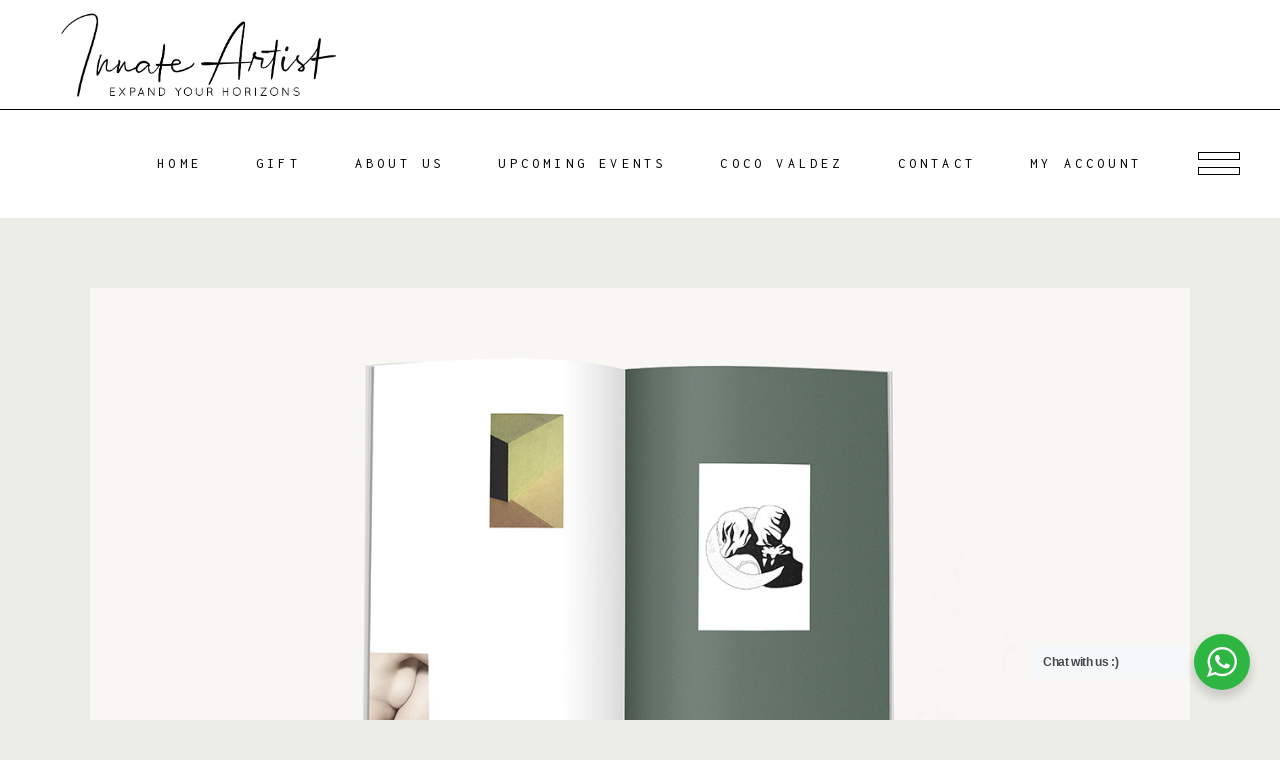

--- FILE ---
content_type: text/html; charset=UTF-8
request_url: https://innate-artist.com/portfolio-item/new-artists-2019/
body_size: 21631
content:
<!DOCTYPE html>
<html lang="en-US">
<head>
	
        <meta charset="UTF-8"/>
        <link rel="profile" href="http://gmpg.org/xfn/11"/>
		
	            <meta name="viewport" content="width=device-width,initial-scale=1,user-scalable=yes">
		<title>New Artists 2019 &#8211; Innate Artist</title>
<meta name='robots' content='max-image-preview:large' />
	<style>img:is([sizes="auto" i], [sizes^="auto," i]) { contain-intrinsic-size: 3000px 1500px }</style>
	<link rel='dns-prefetch' href='//cdn.jsdelivr.net' />
<link rel='dns-prefetch' href='//cdnjs.cloudflare.com' />
<link rel='dns-prefetch' href='//fonts.googleapis.com' />
<link rel='dns-prefetch' href='//www.googletagmanager.com' />
<link rel="alternate" type="application/rss+xml" title="Innate Artist &raquo; Feed" href="https://innate-artist.com/feed/" />
<link rel="alternate" type="application/rss+xml" title="Innate Artist &raquo; Comments Feed" href="https://innate-artist.com/comments/feed/" />
<link rel="alternate" type="application/rss+xml" title="Innate Artist &raquo; New Artists 2019 Comments Feed" href="https://innate-artist.com/portfolio-item/new-artists-2019/feed/" />
        <script type="text/javascript">
            var ajaxurl = "https://innate-artist.com/wp-admin/admin-ajax.php";
        </script>
						<script type="text/javascript">
					let mp_ajax_url = "https://innate-artist.com/wp-admin/admin-ajax.php";
					let mp_currency_symbol = "AED ";
					let mp_currency_position = "left";
					let mp_currency_decimal = ".";
					let mp_currency_thousands_separator = ",";
					let mp_num_of_decimal = "2";
					let mp_empty_image_url = "https://innate-artist.com/wp-content/plugins/mage-eventpress/assets/helper/images/no_image.png";
					let mp_date_format = "D d M , yy";
					//let mp_nonce = wp_create_nonce('mep-ajax-nonce');
				</script>
								<style>
					.mep-default-sidrbar-events-schedule ul li i, .mep-ev-start-date, h3.mep_list_date i, .mep-list-footer ul li i, .df-ico i, .mep-default-sidrbar-meta i, .mep-default-sidrbar-address ul li i, .mep-default-sidrbar-social ul li a, .mep-tem3-title-sec, button.mep-cat-control, .pagination-sec a{background:#666;}

.mep-default-sidrbar-events-schedule h3 i, .mep_event_list .mep_list_date, .mep-event-theme-1 .mep-social-share li a, .mep-template-2-hamza .mep-social-share li a{color:#666}

.mep_event_list_item .mep-list-header:before, .mep_event_grid_item .mep-list-header:before{border-color:#8888;border-width:3px;}

h3.mep_list_date{font-style:inherit;font-weight:inherit; }

h3.ex-sec-title {background:#666;}

.mep-default-feature-cart-sec button.single_add_to_cart_button.button.alt.btn-mep-event-cart, .mep-event-theme-1 .btn-mep-event-cart, .mep-template-2-hamza .btn-mep-event-cart, .mep-tem3-mid-sec .btn-mep-event-cart{border-color:#8888;background:#666;}

div.column_style .mep_list_thumb img {object-fit:cover;height:230px;}									</style>
				<script type="text/javascript">
/* <![CDATA[ */
window._wpemojiSettings = {"baseUrl":"https:\/\/s.w.org\/images\/core\/emoji\/16.0.1\/72x72\/","ext":".png","svgUrl":"https:\/\/s.w.org\/images\/core\/emoji\/16.0.1\/svg\/","svgExt":".svg","source":{"concatemoji":"https:\/\/innate-artist.com\/wp-includes\/js\/wp-emoji-release.min.js?ver=6.8.3"}};
/*! This file is auto-generated */
!function(s,n){var o,i,e;function c(e){try{var t={supportTests:e,timestamp:(new Date).valueOf()};sessionStorage.setItem(o,JSON.stringify(t))}catch(e){}}function p(e,t,n){e.clearRect(0,0,e.canvas.width,e.canvas.height),e.fillText(t,0,0);var t=new Uint32Array(e.getImageData(0,0,e.canvas.width,e.canvas.height).data),a=(e.clearRect(0,0,e.canvas.width,e.canvas.height),e.fillText(n,0,0),new Uint32Array(e.getImageData(0,0,e.canvas.width,e.canvas.height).data));return t.every(function(e,t){return e===a[t]})}function u(e,t){e.clearRect(0,0,e.canvas.width,e.canvas.height),e.fillText(t,0,0);for(var n=e.getImageData(16,16,1,1),a=0;a<n.data.length;a++)if(0!==n.data[a])return!1;return!0}function f(e,t,n,a){switch(t){case"flag":return n(e,"\ud83c\udff3\ufe0f\u200d\u26a7\ufe0f","\ud83c\udff3\ufe0f\u200b\u26a7\ufe0f")?!1:!n(e,"\ud83c\udde8\ud83c\uddf6","\ud83c\udde8\u200b\ud83c\uddf6")&&!n(e,"\ud83c\udff4\udb40\udc67\udb40\udc62\udb40\udc65\udb40\udc6e\udb40\udc67\udb40\udc7f","\ud83c\udff4\u200b\udb40\udc67\u200b\udb40\udc62\u200b\udb40\udc65\u200b\udb40\udc6e\u200b\udb40\udc67\u200b\udb40\udc7f");case"emoji":return!a(e,"\ud83e\udedf")}return!1}function g(e,t,n,a){var r="undefined"!=typeof WorkerGlobalScope&&self instanceof WorkerGlobalScope?new OffscreenCanvas(300,150):s.createElement("canvas"),o=r.getContext("2d",{willReadFrequently:!0}),i=(o.textBaseline="top",o.font="600 32px Arial",{});return e.forEach(function(e){i[e]=t(o,e,n,a)}),i}function t(e){var t=s.createElement("script");t.src=e,t.defer=!0,s.head.appendChild(t)}"undefined"!=typeof Promise&&(o="wpEmojiSettingsSupports",i=["flag","emoji"],n.supports={everything:!0,everythingExceptFlag:!0},e=new Promise(function(e){s.addEventListener("DOMContentLoaded",e,{once:!0})}),new Promise(function(t){var n=function(){try{var e=JSON.parse(sessionStorage.getItem(o));if("object"==typeof e&&"number"==typeof e.timestamp&&(new Date).valueOf()<e.timestamp+604800&&"object"==typeof e.supportTests)return e.supportTests}catch(e){}return null}();if(!n){if("undefined"!=typeof Worker&&"undefined"!=typeof OffscreenCanvas&&"undefined"!=typeof URL&&URL.createObjectURL&&"undefined"!=typeof Blob)try{var e="postMessage("+g.toString()+"("+[JSON.stringify(i),f.toString(),p.toString(),u.toString()].join(",")+"));",a=new Blob([e],{type:"text/javascript"}),r=new Worker(URL.createObjectURL(a),{name:"wpTestEmojiSupports"});return void(r.onmessage=function(e){c(n=e.data),r.terminate(),t(n)})}catch(e){}c(n=g(i,f,p,u))}t(n)}).then(function(e){for(var t in e)n.supports[t]=e[t],n.supports.everything=n.supports.everything&&n.supports[t],"flag"!==t&&(n.supports.everythingExceptFlag=n.supports.everythingExceptFlag&&n.supports[t]);n.supports.everythingExceptFlag=n.supports.everythingExceptFlag&&!n.supports.flag,n.DOMReady=!1,n.readyCallback=function(){n.DOMReady=!0}}).then(function(){return e}).then(function(){var e;n.supports.everything||(n.readyCallback(),(e=n.source||{}).concatemoji?t(e.concatemoji):e.wpemoji&&e.twemoji&&(t(e.twemoji),t(e.wpemoji)))}))}((window,document),window._wpemojiSettings);
/* ]]> */
</script>
<link rel='stylesheet' id='sbi_styles-css' href='https://innate-artist.com/wp-content/plugins/instagram-feed/css/sbi-styles.min.css?ver=6.9.0' type='text/css' media='all' />
<style id='wp-emoji-styles-inline-css' type='text/css'>

	img.wp-smiley, img.emoji {
		display: inline !important;
		border: none !important;
		box-shadow: none !important;
		height: 1em !important;
		width: 1em !important;
		margin: 0 0.07em !important;
		vertical-align: -0.1em !important;
		background: none !important;
		padding: 0 !important;
	}
</style>
<link rel='stylesheet' id='wp-block-library-css' href='https://innate-artist.com/wp-includes/css/dist/block-library/style.min.css?ver=6.8.3' type='text/css' media='all' />
<style id='classic-theme-styles-inline-css' type='text/css'>
/*! This file is auto-generated */
.wp-block-button__link{color:#fff;background-color:#32373c;border-radius:9999px;box-shadow:none;text-decoration:none;padding:calc(.667em + 2px) calc(1.333em + 2px);font-size:1.125em}.wp-block-file__button{background:#32373c;color:#fff;text-decoration:none}
</style>
<link rel='stylesheet' id='mep-blocks-style-css' href='https://innate-artist.com/wp-content/plugins/mage-eventpress/inc/../assets/blocks/style.css?ver=1746980880' type='text/css' media='all' />
<link rel='stylesheet' id='nta-css-popup-css' href='https://innate-artist.com/wp-content/plugins/wp-whatsapp/assets/dist/css/style.css?ver=6.8.3' type='text/css' media='all' />
<style id='global-styles-inline-css' type='text/css'>
:root{--wp--preset--aspect-ratio--square: 1;--wp--preset--aspect-ratio--4-3: 4/3;--wp--preset--aspect-ratio--3-4: 3/4;--wp--preset--aspect-ratio--3-2: 3/2;--wp--preset--aspect-ratio--2-3: 2/3;--wp--preset--aspect-ratio--16-9: 16/9;--wp--preset--aspect-ratio--9-16: 9/16;--wp--preset--color--black: #000000;--wp--preset--color--cyan-bluish-gray: #abb8c3;--wp--preset--color--white: #ffffff;--wp--preset--color--pale-pink: #f78da7;--wp--preset--color--vivid-red: #cf2e2e;--wp--preset--color--luminous-vivid-orange: #ff6900;--wp--preset--color--luminous-vivid-amber: #fcb900;--wp--preset--color--light-green-cyan: #7bdcb5;--wp--preset--color--vivid-green-cyan: #00d084;--wp--preset--color--pale-cyan-blue: #8ed1fc;--wp--preset--color--vivid-cyan-blue: #0693e3;--wp--preset--color--vivid-purple: #9b51e0;--wp--preset--gradient--vivid-cyan-blue-to-vivid-purple: linear-gradient(135deg,rgba(6,147,227,1) 0%,rgb(155,81,224) 100%);--wp--preset--gradient--light-green-cyan-to-vivid-green-cyan: linear-gradient(135deg,rgb(122,220,180) 0%,rgb(0,208,130) 100%);--wp--preset--gradient--luminous-vivid-amber-to-luminous-vivid-orange: linear-gradient(135deg,rgba(252,185,0,1) 0%,rgba(255,105,0,1) 100%);--wp--preset--gradient--luminous-vivid-orange-to-vivid-red: linear-gradient(135deg,rgba(255,105,0,1) 0%,rgb(207,46,46) 100%);--wp--preset--gradient--very-light-gray-to-cyan-bluish-gray: linear-gradient(135deg,rgb(238,238,238) 0%,rgb(169,184,195) 100%);--wp--preset--gradient--cool-to-warm-spectrum: linear-gradient(135deg,rgb(74,234,220) 0%,rgb(151,120,209) 20%,rgb(207,42,186) 40%,rgb(238,44,130) 60%,rgb(251,105,98) 80%,rgb(254,248,76) 100%);--wp--preset--gradient--blush-light-purple: linear-gradient(135deg,rgb(255,206,236) 0%,rgb(152,150,240) 100%);--wp--preset--gradient--blush-bordeaux: linear-gradient(135deg,rgb(254,205,165) 0%,rgb(254,45,45) 50%,rgb(107,0,62) 100%);--wp--preset--gradient--luminous-dusk: linear-gradient(135deg,rgb(255,203,112) 0%,rgb(199,81,192) 50%,rgb(65,88,208) 100%);--wp--preset--gradient--pale-ocean: linear-gradient(135deg,rgb(255,245,203) 0%,rgb(182,227,212) 50%,rgb(51,167,181) 100%);--wp--preset--gradient--electric-grass: linear-gradient(135deg,rgb(202,248,128) 0%,rgb(113,206,126) 100%);--wp--preset--gradient--midnight: linear-gradient(135deg,rgb(2,3,129) 0%,rgb(40,116,252) 100%);--wp--preset--font-size--small: 13px;--wp--preset--font-size--medium: 20px;--wp--preset--font-size--large: 36px;--wp--preset--font-size--x-large: 42px;--wp--preset--spacing--20: 0.44rem;--wp--preset--spacing--30: 0.67rem;--wp--preset--spacing--40: 1rem;--wp--preset--spacing--50: 1.5rem;--wp--preset--spacing--60: 2.25rem;--wp--preset--spacing--70: 3.38rem;--wp--preset--spacing--80: 5.06rem;--wp--preset--shadow--natural: 6px 6px 9px rgba(0, 0, 0, 0.2);--wp--preset--shadow--deep: 12px 12px 50px rgba(0, 0, 0, 0.4);--wp--preset--shadow--sharp: 6px 6px 0px rgba(0, 0, 0, 0.2);--wp--preset--shadow--outlined: 6px 6px 0px -3px rgba(255, 255, 255, 1), 6px 6px rgba(0, 0, 0, 1);--wp--preset--shadow--crisp: 6px 6px 0px rgba(0, 0, 0, 1);}:where(.is-layout-flex){gap: 0.5em;}:where(.is-layout-grid){gap: 0.5em;}body .is-layout-flex{display: flex;}.is-layout-flex{flex-wrap: wrap;align-items: center;}.is-layout-flex > :is(*, div){margin: 0;}body .is-layout-grid{display: grid;}.is-layout-grid > :is(*, div){margin: 0;}:where(.wp-block-columns.is-layout-flex){gap: 2em;}:where(.wp-block-columns.is-layout-grid){gap: 2em;}:where(.wp-block-post-template.is-layout-flex){gap: 1.25em;}:where(.wp-block-post-template.is-layout-grid){gap: 1.25em;}.has-black-color{color: var(--wp--preset--color--black) !important;}.has-cyan-bluish-gray-color{color: var(--wp--preset--color--cyan-bluish-gray) !important;}.has-white-color{color: var(--wp--preset--color--white) !important;}.has-pale-pink-color{color: var(--wp--preset--color--pale-pink) !important;}.has-vivid-red-color{color: var(--wp--preset--color--vivid-red) !important;}.has-luminous-vivid-orange-color{color: var(--wp--preset--color--luminous-vivid-orange) !important;}.has-luminous-vivid-amber-color{color: var(--wp--preset--color--luminous-vivid-amber) !important;}.has-light-green-cyan-color{color: var(--wp--preset--color--light-green-cyan) !important;}.has-vivid-green-cyan-color{color: var(--wp--preset--color--vivid-green-cyan) !important;}.has-pale-cyan-blue-color{color: var(--wp--preset--color--pale-cyan-blue) !important;}.has-vivid-cyan-blue-color{color: var(--wp--preset--color--vivid-cyan-blue) !important;}.has-vivid-purple-color{color: var(--wp--preset--color--vivid-purple) !important;}.has-black-background-color{background-color: var(--wp--preset--color--black) !important;}.has-cyan-bluish-gray-background-color{background-color: var(--wp--preset--color--cyan-bluish-gray) !important;}.has-white-background-color{background-color: var(--wp--preset--color--white) !important;}.has-pale-pink-background-color{background-color: var(--wp--preset--color--pale-pink) !important;}.has-vivid-red-background-color{background-color: var(--wp--preset--color--vivid-red) !important;}.has-luminous-vivid-orange-background-color{background-color: var(--wp--preset--color--luminous-vivid-orange) !important;}.has-luminous-vivid-amber-background-color{background-color: var(--wp--preset--color--luminous-vivid-amber) !important;}.has-light-green-cyan-background-color{background-color: var(--wp--preset--color--light-green-cyan) !important;}.has-vivid-green-cyan-background-color{background-color: var(--wp--preset--color--vivid-green-cyan) !important;}.has-pale-cyan-blue-background-color{background-color: var(--wp--preset--color--pale-cyan-blue) !important;}.has-vivid-cyan-blue-background-color{background-color: var(--wp--preset--color--vivid-cyan-blue) !important;}.has-vivid-purple-background-color{background-color: var(--wp--preset--color--vivid-purple) !important;}.has-black-border-color{border-color: var(--wp--preset--color--black) !important;}.has-cyan-bluish-gray-border-color{border-color: var(--wp--preset--color--cyan-bluish-gray) !important;}.has-white-border-color{border-color: var(--wp--preset--color--white) !important;}.has-pale-pink-border-color{border-color: var(--wp--preset--color--pale-pink) !important;}.has-vivid-red-border-color{border-color: var(--wp--preset--color--vivid-red) !important;}.has-luminous-vivid-orange-border-color{border-color: var(--wp--preset--color--luminous-vivid-orange) !important;}.has-luminous-vivid-amber-border-color{border-color: var(--wp--preset--color--luminous-vivid-amber) !important;}.has-light-green-cyan-border-color{border-color: var(--wp--preset--color--light-green-cyan) !important;}.has-vivid-green-cyan-border-color{border-color: var(--wp--preset--color--vivid-green-cyan) !important;}.has-pale-cyan-blue-border-color{border-color: var(--wp--preset--color--pale-cyan-blue) !important;}.has-vivid-cyan-blue-border-color{border-color: var(--wp--preset--color--vivid-cyan-blue) !important;}.has-vivid-purple-border-color{border-color: var(--wp--preset--color--vivid-purple) !important;}.has-vivid-cyan-blue-to-vivid-purple-gradient-background{background: var(--wp--preset--gradient--vivid-cyan-blue-to-vivid-purple) !important;}.has-light-green-cyan-to-vivid-green-cyan-gradient-background{background: var(--wp--preset--gradient--light-green-cyan-to-vivid-green-cyan) !important;}.has-luminous-vivid-amber-to-luminous-vivid-orange-gradient-background{background: var(--wp--preset--gradient--luminous-vivid-amber-to-luminous-vivid-orange) !important;}.has-luminous-vivid-orange-to-vivid-red-gradient-background{background: var(--wp--preset--gradient--luminous-vivid-orange-to-vivid-red) !important;}.has-very-light-gray-to-cyan-bluish-gray-gradient-background{background: var(--wp--preset--gradient--very-light-gray-to-cyan-bluish-gray) !important;}.has-cool-to-warm-spectrum-gradient-background{background: var(--wp--preset--gradient--cool-to-warm-spectrum) !important;}.has-blush-light-purple-gradient-background{background: var(--wp--preset--gradient--blush-light-purple) !important;}.has-blush-bordeaux-gradient-background{background: var(--wp--preset--gradient--blush-bordeaux) !important;}.has-luminous-dusk-gradient-background{background: var(--wp--preset--gradient--luminous-dusk) !important;}.has-pale-ocean-gradient-background{background: var(--wp--preset--gradient--pale-ocean) !important;}.has-electric-grass-gradient-background{background: var(--wp--preset--gradient--electric-grass) !important;}.has-midnight-gradient-background{background: var(--wp--preset--gradient--midnight) !important;}.has-small-font-size{font-size: var(--wp--preset--font-size--small) !important;}.has-medium-font-size{font-size: var(--wp--preset--font-size--medium) !important;}.has-large-font-size{font-size: var(--wp--preset--font-size--large) !important;}.has-x-large-font-size{font-size: var(--wp--preset--font-size--x-large) !important;}
:where(.wp-block-post-template.is-layout-flex){gap: 1.25em;}:where(.wp-block-post-template.is-layout-grid){gap: 1.25em;}
:where(.wp-block-columns.is-layout-flex){gap: 2em;}:where(.wp-block-columns.is-layout-grid){gap: 2em;}
:root :where(.wp-block-pullquote){font-size: 1.5em;line-height: 1.6;}
</style>
<link rel='stylesheet' id='contact-form-7-css' href='https://innate-artist.com/wp-content/plugins/contact-form-7/includes/css/styles.css?ver=6.1.4' type='text/css' media='all' />
<link rel='stylesheet' id='slick-carousel-css' href='https://cdn.jsdelivr.net/gh/kenwheeler/slick@1.8.1/slick/slick.css?ver=1.8.1' type='text/css' media='all' />
<link rel='stylesheet' id='slick-carousel-theme-css' href='https://cdn.jsdelivr.net/gh/kenwheeler/slick@1.8.1/slick/slick-theme.css?ver=1.8.1' type='text/css' media='all' />
<link rel='stylesheet' id='rs-plugin-settings-css' href='https://innate-artist.com/wp-content/plugins/revslider/public/assets/css/rs6.css?ver=6.2.23' type='text/css' media='all' />
<style id='rs-plugin-settings-inline-css' type='text/css'>
#rs-demo-id {}
</style>
<style id='woocommerce-inline-inline-css' type='text/css'>
.woocommerce form .form-row .required { visibility: visible; }
</style>
<link rel='stylesheet' id='brands-styles-css' href='https://innate-artist.com/wp-content/plugins/woocommerce/assets/css/brands.css?ver=9.8.6' type='text/css' media='all' />
<link rel='stylesheet' id='amedeo-elated-default-style-css' href='https://innate-artist.com/wp-content/themes/amedeo/style.css?ver=6.8.3' type='text/css' media='all' />
<link rel='stylesheet' id='amedeo-elated-modules-css' href='https://innate-artist.com/wp-content/themes/amedeo/assets/css/modules.min.css?ver=6.8.3' type='text/css' media='all' />
<link rel='stylesheet' id='eltdf-dripicons-css' href='https://innate-artist.com/wp-content/themes/amedeo/framework/lib/icons-pack/dripicons/dripicons.css?ver=6.8.3' type='text/css' media='all' />
<link rel='stylesheet' id='eltdf-font_elegant-css' href='https://innate-artist.com/wp-content/themes/amedeo/framework/lib/icons-pack/elegant-icons/style.min.css?ver=6.8.3' type='text/css' media='all' />
<link rel='stylesheet' id='eltdf-font_awesome-css' href='https://innate-artist.com/wp-content/themes/amedeo/framework/lib/icons-pack/font-awesome/css/fontawesome-all.min.css?ver=6.8.3' type='text/css' media='all' />
<link rel='stylesheet' id='eltdf-ion_icons-css' href='https://innate-artist.com/wp-content/themes/amedeo/framework/lib/icons-pack/ion-icons/css/ionicons.min.css?ver=6.8.3' type='text/css' media='all' />
<link rel='stylesheet' id='eltdf-linea_icons-css' href='https://innate-artist.com/wp-content/themes/amedeo/framework/lib/icons-pack/linea-icons/style.css?ver=6.8.3' type='text/css' media='all' />
<link rel='stylesheet' id='eltdf-linear_icons-css' href='https://innate-artist.com/wp-content/themes/amedeo/framework/lib/icons-pack/linear-icons/style.css?ver=6.8.3' type='text/css' media='all' />
<link rel='stylesheet' id='eltdf-simple_line_icons-css' href='https://innate-artist.com/wp-content/themes/amedeo/framework/lib/icons-pack/simple-line-icons/simple-line-icons.css?ver=6.8.3' type='text/css' media='all' />
<link rel='stylesheet' id='mediaelement-css' href='https://innate-artist.com/wp-includes/js/mediaelement/mediaelementplayer-legacy.min.css?ver=4.2.17' type='text/css' media='all' />
<link rel='stylesheet' id='wp-mediaelement-css' href='https://innate-artist.com/wp-includes/js/mediaelement/wp-mediaelement.min.css?ver=6.8.3' type='text/css' media='all' />
<link rel='stylesheet' id='amedeo-elated-woo-css' href='https://innate-artist.com/wp-content/themes/amedeo/assets/css/woocommerce.min.css?ver=6.8.3' type='text/css' media='all' />
<style id='amedeo-elated-woo-inline-css' type='text/css'>
@media only screen and (max-width: 1024px) {.postid-2349 .eltdf-content .eltdf-content-inner > .eltdf-container > .eltdf-container-inner, .postid-2349 .eltdf-content .eltdf-content-inner > .eltdf-full-width > .eltdf-full-width-inner { padding: 50px 70px 0 0;}}@media only screen and (max-width: 1024px) {.postid-2349 .eltdf-content .eltdf-content-inner > .eltdf-container > .eltdf-container-inner, .postid-2349 .eltdf-content .eltdf-content-inner > .eltdf-full-width > .eltdf-full-width-inner { padding: 50px 70px 0 0;}}.postid-2349 .eltdf-page-header .eltdf-menu-area { border-bottom: 1px solid #000000;}.postid-2349 .eltdf-portfolio-single-holder .eltdf-ps-info-holder { margin-top: 55px;}
</style>
<link rel='stylesheet' id='amedeo-elated-woo-responsive-css' href='https://innate-artist.com/wp-content/themes/amedeo/assets/css/woocommerce-responsive.min.css?ver=6.8.3' type='text/css' media='all' />
<link rel='stylesheet' id='amedeo-elated-style-dynamic-css' href='https://innate-artist.com/wp-content/themes/amedeo/assets/css/style_dynamic.css?ver=1649254050' type='text/css' media='all' />
<link rel='stylesheet' id='amedeo-elated-modules-responsive-css' href='https://innate-artist.com/wp-content/themes/amedeo/assets/css/modules-responsive.min.css?ver=6.8.3' type='text/css' media='all' />
<link rel='stylesheet' id='amedeo-elated-style-dynamic-responsive-css' href='https://innate-artist.com/wp-content/themes/amedeo/assets/css/style_dynamic_responsive.css?ver=1649254050' type='text/css' media='all' />
<link rel='stylesheet' id='amedeo-elated-google-fonts-css' href='https://fonts.googleapis.com/css?family=Montserrat%3A300%2C400%2C500%2C700%7CInconsolata%3A300%2C400%2C500%2C700%7CDancing+Script%3A300%2C400%2C500%2C700&#038;subset=latin-ext&#038;ver=1.0.0' type='text/css' media='all' />
<link rel='stylesheet' id='amedeo-core-dashboard-style-css' href='https://innate-artist.com/wp-content/plugins/amedeo-core/core-dashboard/assets/css/core-dashboard.min.css?ver=6.8.3' type='text/css' media='all' />
<link rel='stylesheet' id='js_composer_front-css' href='https://innate-artist.com/wp-content/plugins/js_composer/assets/css/js_composer.min.css?ver=7.9' type='text/css' media='all' />
<link rel='stylesheet' id='mep-re-style-css' href='https://innate-artist.com/wp-content/plugins/mage-eventpress/inc/recurring/css/mep_re_style.css?ver=6.8.3' type='text/css' media='all' />
<link rel='stylesheet' id='mp_jquery_ui-css' href='https://innate-artist.com/wp-content/plugins/mage-eventpress/assets/helper/jquery-ui.min.css?ver=1.13.2' type='text/css' media='all' />
<link rel='stylesheet' id='mp_font_awesome-430-css' href='https://cdnjs.cloudflare.com/ajax/libs/font-awesome/4.3.0/css/font-awesome.css?ver=4.3.0' type='text/css' media='all' />
<link rel='stylesheet' id='mp_font_awesome-660-css' href='https://cdnjs.cloudflare.com/ajax/libs/font-awesome/6.6.0/css/all.min.css?ver=6.6.0' type='text/css' media='all' />
<link rel='stylesheet' id='mp_font_awesome-css' href='//cdn.jsdelivr.net/npm/@fortawesome/fontawesome-free@5.15.4/css/all.min.css?ver=5.15.4' type='text/css' media='all' />
<link rel='stylesheet' id='mp_flat_icon-css' href='https://innate-artist.com/wp-content/plugins/mage-eventpress/assets/helper/flaticon/flaticon.css?ver=6.8.3' type='text/css' media='all' />
<link rel='stylesheet' id='mp_select_2-css' href='https://innate-artist.com/wp-content/plugins/mage-eventpress/assets/helper/select_2/select2.min.css?ver=4.0.13' type='text/css' media='all' />
<link rel='stylesheet' id='mp_owl_carousel-css' href='https://innate-artist.com/wp-content/plugins/mage-eventpress/assets/helper/owl_carousel/owl.carousel.min.css?ver=2.3.4' type='text/css' media='all' />
<link rel='stylesheet' id='mp_plugin_global-css' href='https://innate-artist.com/wp-content/plugins/mage-eventpress/assets/helper/mp_style/mp_style.css?ver=1768836551' type='text/css' media='all' />
<link rel='stylesheet' id='mep-calendar-min-style-css' href='https://innate-artist.com/wp-content/plugins/mage-eventpress/assets/helper/calender/calendar.min.css?ver=6.8.3' type='text/css' media='all' />
<link rel='stylesheet' id='filter_pagination-css' href='https://innate-artist.com/wp-content/plugins/mage-eventpress/assets/frontend/filter_pagination.css?ver=1768836551' type='text/css' media='all' />
<link rel='stylesheet' id='mpwem_style-css' href='https://innate-artist.com/wp-content/plugins/mage-eventpress/assets/frontend/mpwem_style.css?ver=1768836551' type='text/css' media='all' />
<style id='mpwem_style-inline-css' type='text/css'>

					:root{
						--mpev-primary: #6046FF;
						--mpev-secondary:#F1F5FF;

						--mpev-base: #6046FF;
						--mpev-base-txt:#F1F5FF;
						--mpev-title-bg:#6046FF;
						--mpev-title-txt:#F1F5FF;
						--mpev-cart-btn-bg:#6046FF;
						--mpev-cart-btn-txt:#F1F5FF;
						--mpev-calender-btn-bg:#6046FF;
						--mpev-calender-btn-txt:#F1F5FF;
						--mpev-faq-bg:#6046FF;
						--mpev-faq-text:#F1F5FF;
						--mpev-royal-primary-bg:#ffbe30;
						--mpev-royal-secondary-bg:#ffbe30;
						--mpev-royal-icons-bg:#ffbe30;
						--mpev-royal-border:#ffbe30;
						--mpev-royal-txt:#ffffff;
						--mpev-recring-dpkr-bg:#ffbe30;
						--mpev-recring-dpkr-txt:#fff;
					}
				
</style>
<script type="text/javascript" id="jquery-core-js-extra">
/* <![CDATA[ */
var mep_ajax = {"url":"https:\/\/innate-artist.com\/wp-admin\/admin-ajax.php","nonce":"c027015406"};
/* ]]> */
</script>
<script type="text/javascript" src="https://innate-artist.com/wp-includes/js/jquery/jquery.min.js?ver=3.7.1" id="jquery-core-js"></script>
<script type="text/javascript" src="https://innate-artist.com/wp-includes/js/jquery/jquery-migrate.min.js?ver=3.4.1" id="jquery-migrate-js"></script>
<script type="text/javascript" src="https://cdn.jsdelivr.net/gh/kenwheeler/slick@1.8.1/slick/slick.min.js?ver=1.8.1" id="slick-carousel-js"></script>
<script type="text/javascript" src="https://innate-artist.com/wp-content/plugins/revslider/public/assets/js/rbtools.min.js?ver=6.2.23" id="tp-tools-js"></script>
<script type="text/javascript" src="https://innate-artist.com/wp-content/plugins/revslider/public/assets/js/rs6.min.js?ver=6.2.23" id="revmin-js"></script>
<script type="text/javascript" src="https://innate-artist.com/wp-content/plugins/woocommerce/assets/js/jquery-blockui/jquery.blockUI.min.js?ver=2.7.0-wc.9.8.6" id="jquery-blockui-js" data-wp-strategy="defer"></script>
<script type="text/javascript" id="wc-add-to-cart-js-extra">
/* <![CDATA[ */
var wc_add_to_cart_params = {"ajax_url":"\/wp-admin\/admin-ajax.php","wc_ajax_url":"\/?wc-ajax=%%endpoint%%","i18n_view_cart":"View cart","cart_url":"https:\/\/innate-artist.com\/checkout\/","is_cart":"","cart_redirect_after_add":"no"};
/* ]]> */
</script>
<script type="text/javascript" src="https://innate-artist.com/wp-content/plugins/woocommerce/assets/js/frontend/add-to-cart.min.js?ver=9.8.6" id="wc-add-to-cart-js" data-wp-strategy="defer"></script>
<script type="text/javascript" src="https://innate-artist.com/wp-content/plugins/woocommerce/assets/js/js-cookie/js.cookie.min.js?ver=2.1.4-wc.9.8.6" id="js-cookie-js" defer="defer" data-wp-strategy="defer"></script>
<script type="text/javascript" id="woocommerce-js-extra">
/* <![CDATA[ */
var woocommerce_params = {"ajax_url":"\/wp-admin\/admin-ajax.php","wc_ajax_url":"\/?wc-ajax=%%endpoint%%","i18n_password_show":"Show password","i18n_password_hide":"Hide password"};
/* ]]> */
</script>
<script type="text/javascript" src="https://innate-artist.com/wp-content/plugins/woocommerce/assets/js/frontend/woocommerce.min.js?ver=9.8.6" id="woocommerce-js" defer="defer" data-wp-strategy="defer"></script>
<script type="text/javascript" src="https://innate-artist.com/wp-content/plugins/js_composer/assets/js/vendors/woocommerce-add-to-cart.js?ver=7.9" id="vc_woocommerce-add-to-cart-js-js"></script>
<script type="text/javascript" src="https://innate-artist.com/wp-content/plugins/woocommerce/assets/js/select2/select2.full.min.js?ver=4.0.3-wc.9.8.6" id="select2-js" defer="defer" data-wp-strategy="defer"></script>
<script type="text/javascript" src="https://innate-artist.com/wp-content/plugins/mage-eventpress/assets/helper/select_2/select2.min.js?ver=4.0.13" id="mp_select_2-js"></script>
<script type="text/javascript" src="https://innate-artist.com/wp-content/plugins/mage-eventpress/assets/helper/owl_carousel/owl.carousel.min.js?ver=2.3.4" id="mp_owl_carousel-js"></script>
<script></script><link rel="https://api.w.org/" href="https://innate-artist.com/wp-json/" /><link rel="EditURI" type="application/rsd+xml" title="RSD" href="https://innate-artist.com/xmlrpc.php?rsd" />
<meta name="generator" content="WordPress 6.8.3" />
<meta name="generator" content="WooCommerce 9.8.6" />
<link rel="canonical" href="https://innate-artist.com/portfolio-item/new-artists-2019/" />
<link rel='shortlink' href='https://innate-artist.com/?p=2349' />
<link rel="alternate" title="oEmbed (JSON)" type="application/json+oembed" href="https://innate-artist.com/wp-json/oembed/1.0/embed?url=https%3A%2F%2Finnate-artist.com%2Fportfolio-item%2Fnew-artists-2019%2F" />
<link rel="alternate" title="oEmbed (XML)" type="text/xml+oembed" href="https://innate-artist.com/wp-json/oembed/1.0/embed?url=https%3A%2F%2Finnate-artist.com%2Fportfolio-item%2Fnew-artists-2019%2F&#038;format=xml" />
<meta name="generator" content="Site Kit by Google 1.152.1" />	<noscript><style>.woocommerce-product-gallery{ opacity: 1 !important; }</style></noscript>
	<meta name="generator" content="Powered by WPBakery Page Builder - drag and drop page builder for WordPress."/>
<meta name="generator" content="Powered by Slider Revolution 6.2.23 - responsive, Mobile-Friendly Slider Plugin for WordPress with comfortable drag and drop interface." />
<link rel="icon" href="https://innate-artist.com/wp-content/uploads/2020/12/cropped-emblem_art2-32x32.png" sizes="32x32" />
<link rel="icon" href="https://innate-artist.com/wp-content/uploads/2020/12/cropped-emblem_art2-192x192.png" sizes="192x192" />
<link rel="apple-touch-icon" href="https://innate-artist.com/wp-content/uploads/2020/12/cropped-emblem_art2-180x180.png" />
<meta name="msapplication-TileImage" content="https://innate-artist.com/wp-content/uploads/2020/12/cropped-emblem_art2-270x270.png" />
<script type="text/javascript">function setREVStartSize(e){
			//window.requestAnimationFrame(function() {				 
				window.RSIW = window.RSIW===undefined ? window.innerWidth : window.RSIW;	
				window.RSIH = window.RSIH===undefined ? window.innerHeight : window.RSIH;	
				try {								
					var pw = document.getElementById(e.c).parentNode.offsetWidth,
						newh;
					pw = pw===0 || isNaN(pw) ? window.RSIW : pw;
					e.tabw = e.tabw===undefined ? 0 : parseInt(e.tabw);
					e.thumbw = e.thumbw===undefined ? 0 : parseInt(e.thumbw);
					e.tabh = e.tabh===undefined ? 0 : parseInt(e.tabh);
					e.thumbh = e.thumbh===undefined ? 0 : parseInt(e.thumbh);
					e.tabhide = e.tabhide===undefined ? 0 : parseInt(e.tabhide);
					e.thumbhide = e.thumbhide===undefined ? 0 : parseInt(e.thumbhide);
					e.mh = e.mh===undefined || e.mh=="" || e.mh==="auto" ? 0 : parseInt(e.mh,0);		
					if(e.layout==="fullscreen" || e.l==="fullscreen") 						
						newh = Math.max(e.mh,window.RSIH);					
					else{					
						e.gw = Array.isArray(e.gw) ? e.gw : [e.gw];
						for (var i in e.rl) if (e.gw[i]===undefined || e.gw[i]===0) e.gw[i] = e.gw[i-1];					
						e.gh = e.el===undefined || e.el==="" || (Array.isArray(e.el) && e.el.length==0)? e.gh : e.el;
						e.gh = Array.isArray(e.gh) ? e.gh : [e.gh];
						for (var i in e.rl) if (e.gh[i]===undefined || e.gh[i]===0) e.gh[i] = e.gh[i-1];
											
						var nl = new Array(e.rl.length),
							ix = 0,						
							sl;					
						e.tabw = e.tabhide>=pw ? 0 : e.tabw;
						e.thumbw = e.thumbhide>=pw ? 0 : e.thumbw;
						e.tabh = e.tabhide>=pw ? 0 : e.tabh;
						e.thumbh = e.thumbhide>=pw ? 0 : e.thumbh;					
						for (var i in e.rl) nl[i] = e.rl[i]<window.RSIW ? 0 : e.rl[i];
						sl = nl[0];									
						for (var i in nl) if (sl>nl[i] && nl[i]>0) { sl = nl[i]; ix=i;}															
						var m = pw>(e.gw[ix]+e.tabw+e.thumbw) ? 1 : (pw-(e.tabw+e.thumbw)) / (e.gw[ix]);					
						newh =  (e.gh[ix] * m) + (e.tabh + e.thumbh);
					}				
					if(window.rs_init_css===undefined) window.rs_init_css = document.head.appendChild(document.createElement("style"));					
					document.getElementById(e.c).height = newh+"px";
					window.rs_init_css.innerHTML += "#"+e.c+"_wrapper { height: "+newh+"px }";				
				} catch(e){
					console.log("Failure at Presize of Slider:" + e)
				}					   
			//});
		  };</script>
				<style>
					:root {
						--dContainer_Width: 1320px;
						--sidebarLeft: 280px;
						--sidebarRight: 300px;
						--mainSection: calc(100% - 300px);
						--dMPL: 40px;
						--dMP: 20px;
						--dMP_negetive: -20px;
						--dMP_xs: 10px;
						--dMP_xs_negative: -10px;
						--dBRL: 10px;
						--dBR: 5px;
						--dShadow: 0 0 2px #665F5F7A;
					}
					/*****Font size********/
					:root {
						--fs: 14px;
						--fw: normal;
						--fs_small: 13px;
						--fs_label: 16px;
						--fs_h6: 16px;
						--fs_h5: 18px;
						--fs_h4: 22px;
						--fs_h3: 25px;
						--fs_h2: 30px;
						--fs_h1: 35px;
						--fw-thin: 300; /*font weight medium*/
						--fw-normal: 500; /*font weight medium*/
						--fw-medium: 600; /*font weight medium*/
						--fw-bold: bold; /*font weight bold*/
					}
					/*****Button********/
					:root {
						--button_bg: #ea8125;
						--color_button: #fff;
						--button_fs: 16px;
						--button_height: 40px;
						--button_height_xs: 30px;
						--button_width: 120px;
						--button_shadows: 0 8px 12px rgb(51 65 80 / 6%), 0 14px 44px rgb(51 65 80 / 11%);
					}
					/*******Color***********/
					:root {
						--d_color: #303030;
						--color_border: #DDD;
						--color_active: #0E6BB7;
						--color_section: #FAFCFE;
						--color_theme: #2F9DF4;
						--color_theme_ee: #2F9DF4ee;
						--color_theme_cc: #2F9DF4cc;
						--color_theme_aa: #2F9DF4aa;
						--color_theme_88: #2F9DF488;
						--color_theme_77: #2F9DF477;
						--color_theme_alter: #fff;
						--color_warning: #E67C30;
						--color_black: #000;
						--color_success: #006607;
						--color_danger: #C00;
						--color_required: #C00;
						--color_white: #FFFFFF;
						--color_light: #F2F2F2;
						--color_light_1: #BBB;
						--color_light_2: #EAECEE;
						--color_info: #666;
						--color_yellow: #FEBB02;
						--color_blue: #815DF2;
						--color_navy_blue: #007CBA;
						--color_1: #0C5460;
						--color_2: #0CB32612;
						--color_3: #FAFCFE;
						--color_4: #6148BA;
						--color_5: #BCB;
					}
					@media only screen and (max-width: 1100px) {
						:root {
							--fs: 14px;
							--fs_small: 12px;
							--fs_label: 15px;
							--fs_h4: 20px;
							--fs_h3: 22px;
							--fs_h2: 25px;
							--fs_h1: 30px;
							--dMPL: 32px;
							--dMP: 16px;
							--dMP_negetive: -16px;
							--dMP_xs: 8px;
							--dMP_xs_negative: -8px;
						}
					}
					@media only screen and (max-width: 700px) {
						:root {
							--fs: 12px;
							--fs_small: 10px;
							--fs_label: 13px;
							--fs_h6: 15px;
							--fs_h5: 16px;
							--fs_h4: 18px;
							--fs_h3: 20px;
							--fs_h2: 22px;
							--fs_h1: 24px;
							--dMP: 10px;
							--dMP_xs: 5px;
							--dMP_xs_negative: -5px;
							--button_fs: 14px;
						}
					}
				</style>
						<style type="text/css" id="wp-custom-css">
			.roundedimg{border-radius:50%;}
.eltdf-btn.eltdf-btn-small{border-radius:20px;}

		</style>
		<style type="text/css" data-type="vc_shortcodes-custom-css">.vc_custom_1539935987129{margin-top: -30px !important;}</style><noscript><style> .wpb_animate_when_almost_visible { opacity: 1; }</style></noscript></head>
<body class="wp-singular portfolio-item-template-default single single-portfolio-item postid-2349 wp-theme-amedeo theme-amedeo amedeo-core-1.6 woocommerce-no-js amedeo-ver-1.4.1 eltdf-grid-1300 eltdf-empty-google-api eltdf-wide-dropdown-menu-content-in-grid eltdf-follow-portfolio-info eltdf-fixed-on-scroll eltdf-dropdown-animate-height eltdf-header-standard eltdf-menu-area-shadow-disable eltdf-menu-area-in-grid-shadow-disable eltdf-menu-area-in-grid-border-disable eltdf-logo-area-border-disable eltdf-logo-area-in-grid-border-disable eltdf-header-vertical-shadow-disable eltdf-header-vertical-border-disable eltdf-side-menu-slide-from-right eltdf-woocommerce-columns-3 eltdf-woo-normal-space eltdf-woo-pl-info-below-image eltdf-woo-single-thumb-on-left-side eltdf-woo-single-has-pretty-photo eltdf-default-mobile-header eltdf-sticky-up-mobile-header eltdf-fullscreen-search eltdf-search-fade wpb-js-composer js-comp-ver-7.9 vc_responsive" itemscope itemtype="http://schema.org/WebPage">
	<section class="eltdf-side-menu">
	<a class="eltdf-close-side-menu eltdf-close-side-menu-svg-path" href="#">
		<svg class="eldtf-amedeo-svg-close" version="1.1" xmlns="http://www.w3.org/2000/svg" xmlns:xlink="http://www.w3.org/1999/xlink" x="0px" y="0px"
	 width="37px" height="37px" viewBox="0 0 37 37" style="enable-background:new 0 0 37 37;" xml:space="preserve">
<polygon points="36.2,5.8 31.9,1.4 18.6,14.2 5.1,1.3 0.9,5.8 14.1,18.5 0.9,31.2 5.1,35.6 18.6,22.7 31.9,35.5 
	36.2,31.1 23,18.5 "/>
<rect x="15.5" y="-3" transform="matrix(0.6919 -0.722 0.722 0.6919 -7.6126 19.1248)" width="6.1" height="43"/>
<rect x="15.5" y="-3" transform="matrix(-0.6919 -0.722 0.722 -0.6919 18.0718 44.8238)" width="6.1" height="43"/>
</svg>	</a>
	<div class="widget eltdf-separator-widget"><div class="eltdf-separator-holder clearfix  eltdf-separator-center eltdf-separator-normal">
	<div class="eltdf-separator" style="border-style: solid;margin-top: 64px"></div>
</div>
</div><div class="widget eltdf-separator-widget"><div class="eltdf-separator-holder clearfix  eltdf-separator-center eltdf-separator-normal">
	<div class="eltdf-separator" style="border-style: solid;margin-top: 20px"></div>
</div>
</div><div id="eltdf_instagram_widget-4" class="widget eltdf-sidearea widget_eltdf_instagram_widget"></div><div class="widget eltdf-separator-widget"><div class="eltdf-separator-holder clearfix  eltdf-separator-center eltdf-separator-normal">
	<div class="eltdf-separator" style="border-style: solid;margin-top: 20px"></div>
</div>
</div><div class="widget eltdf-social-icons-group-widget text-align-center"><div class="eltdf-widget-title-holder"><h5 class="eltdf-widget-title">Follow us</h5></div>				                    <a class="eltdf-social-icon-widget-holder eltdf-icon-has-hover"  style="color: #000000;;font-size: 18px;margin: 5px 13px 0 13px;"                            href="https://instagram.com/innate_artist" target="_blank">
						<span class="eltdf-social-icon-widget social_instagram_circle"></span>                    </a>
								                    <a class="eltdf-social-icon-widget-holder eltdf-icon-has-hover"  style="color: #000000;;font-size: 18px;margin: 5px 13px 0 13px;"                            href="https://www.facebook.com/innateartistdubai" target="_blank">
						<span class="eltdf-social-icon-widget social_facebook_circle"></span>                    </a>
																				</div></section>
    <div class="eltdf-wrapper">
        <div class="eltdf-wrapper-inner">
            <div class="eltdf-fullscreen-search-holder">
    <a class="eltdf-search-close eltdf-search-close-svg-path" href="javascript:void(0)">
		<svg class="eldtf-amedeo-svg-close" version="1.1" xmlns="http://www.w3.org/2000/svg" xmlns:xlink="http://www.w3.org/1999/xlink" x="0px" y="0px"
	 width="37px" height="37px" viewBox="0 0 37 37" style="enable-background:new 0 0 37 37;" xml:space="preserve">
<polygon points="36.2,5.8 31.9,1.4 18.6,14.2 5.1,1.3 0.9,5.8 14.1,18.5 0.9,31.2 5.1,35.6 18.6,22.7 31.9,35.5 
	36.2,31.1 23,18.5 "/>
<rect x="15.5" y="-3" transform="matrix(0.6919 -0.722 0.722 0.6919 -7.6126 19.1248)" width="6.1" height="43"/>
<rect x="15.5" y="-3" transform="matrix(-0.6919 -0.722 0.722 -0.6919 18.0718 44.8238)" width="6.1" height="43"/>
</svg>    </a>
    <div class="eltdf-fullscreen-search-table">
        <div class="eltdf-fullscreen-search-cell">
            <div class="eltdf-fullscreen-search-inner">
                <h2 class="eltdf-search-title">Search</h2>
                <form action="https://innate-artist.com/" class="eltdf-fullscreen-search-form" method="get">
                    <div class="eltdf-form-holder">
                        <div class="eltdf-form-holder-inner">
                            <div class="eltdf-field-holder">
                                <input type="text" name="s" class="eltdf-search-field" autocomplete="off" required/>
                            </div>
                            <button type="submit" class="eltdf-search-submit eltdf-search-submit-svg-path">
								<svg version="1.1" xmlns="http://www.w3.org/2000/svg" xmlns:xlink="http://www.w3.org/1999/xlink" x="0px" y="0px"
	 width="23px" height="23px" viewBox="0 0 23 23" style="enable-background:new 0 0 23 23;" xml:space="preserve">
<style type="text/css">
	.st0{fill:none;stroke:#000000;stroke-miterlimit:10;}
</style>
<circle class="st0" cx="9.7" cy="9.5" r="8.7"/>
<line class="st0" x1="15.8" y1="15.8" x2="22" y2="22.2"/>
</svg>
                            </button>
                            <div class="eltdf-line"></div>
                        </div>
                    </div>
                </form>
            </div>
        </div>
    </div>
</div>
<header class="eltdf-page-header">
		
			<div class="eltdf-fixed-wrapper">
				
	<div class="eltdf-menu-area eltdf-menu-right">
				
						
			<div class="eltdf-vertical-align-containers">
				<div class="eltdf-position-left"><!--
				 --><div class="eltdf-position-left-inner">
						
	
	<div class="eltdf-logo-wrapper">
		<a itemprop="url" href="https://innate-artist.com/" style="height: 649px;">
			<img itemprop="image" class="eltdf-normal-logo" src="https://innate-artist.com/wp-content/uploads/2020/12/Innate-Artist-black-01-1.png" width="3708" height="1299"  alt="logo"/>
			<img itemprop="image" class="eltdf-dark-logo" src="https://innate-artist.com/wp-content/uploads/2020/12/Innate-Artist-black-01-1.png" width="3708" height="1299"  alt="dark logo"/>			<img itemprop="image" class="eltdf-light-logo" src="https://innate-artist.com/wp-content/uploads/2020/12/Innate-Artist-white-02.png"  alt="light logo"/>		</a>
	</div>

											</div>
				</div>
								<div class="eltdf-position-right"><!--
				 --><div class="eltdf-position-right-inner">
														
	<nav class="eltdf-main-menu eltdf-drop-down eltdf-default-nav">
		<ul id="menu-menu" class="clearfix"><li id="nav-menu-item-5840" class="menu-item menu-item-type-post_type menu-item-object-page menu-item-home  narrow"><a href="https://innate-artist.com/" class=""><span class="item_outer"><span class="item_text">Home</span></span></a></li>
<li id="nav-menu-item-7428" class="menu-item menu-item-type-custom menu-item-object-custom  narrow"><a href="https://innate-artist.com/product/gift-brunch-paint/" class=""><span class="item_outer"><span class="item_text">Gift</span></span></a></li>
<li id="nav-menu-item-5842" class="menu-item menu-item-type-post_type menu-item-object-page  narrow"><a href="https://innate-artist.com/about-us/" class=""><span class="item_outer"><span class="item_text">About Us</span></span></a></li>
<li id="nav-menu-item-5921" class="menu-item menu-item-type-post_type menu-item-object-page  narrow"><a href="https://innate-artist.com/upcoming-events/" class=""><span class="item_outer"><span class="item_text">Upcoming Events</span></span></a></li>
<li id="nav-menu-item-6983" class="menu-item menu-item-type-post_type menu-item-object-page menu-item-has-children  has_sub narrow"><a href="https://innate-artist.com/coco-valdez/" class=" no_link" onclick="JavaScript: return false;"><span class="item_outer"><span class="item_text">Coco Valdez</span><i class="eltdf-menu-arrow fa fa-angle-down"></i></span></a>
<div class="second"><div class="inner"><ul>
	<li id="nav-menu-item-6980" class="menu-item menu-item-type-post_type menu-item-object-page "><a href="https://innate-artist.com/gallery/" class=""><span class="item_outer"><span class="item_text">Online Gallery</span></span></a></li>
	<li id="nav-menu-item-6981" class="menu-item menu-item-type-post_type menu-item-object-page "><a href="https://innate-artist.com/masterpiece/" class=""><span class="item_outer"><span class="item_text">Worldwide Masterpiece</span></span></a></li>
</ul></div></div>
</li>
<li id="nav-menu-item-5841" class="menu-item menu-item-type-post_type menu-item-object-page  narrow"><a href="https://innate-artist.com/contact/" class=""><span class="item_outer"><span class="item_text">Contact</span></span></a></li>
<li id="nav-menu-item-6047" class="menu-item menu-item-type-post_type menu-item-object-page menu-item-has-children  has_sub narrow"><a href="https://innate-artist.com/my-account/" class=""><span class="item_outer"><span class="item_text">My account</span><i class="eltdf-menu-arrow fa fa-angle-down"></i></span></a>
<div class="second"><div class="inner"><ul>
	<li id="nav-menu-item-6046" class="menu-item menu-item-type-post_type menu-item-object-page "><a href="https://innate-artist.com/cart/" class=""><span class="item_outer"><span class="item_text">Cart</span></span></a></li>
	<li id="nav-menu-item-6048" class="menu-item menu-item-type-post_type menu-item-object-page "><a href="https://innate-artist.com/checkout/" class=""><span class="item_outer"><span class="item_text">Checkout</span></span></a></li>
</ul></div></div>
</li>
<li id="nav-menu-item-7289" class="menu-item menu-item-type-post_type menu-item-object-page menu-item-has-children  has_sub narrow">
<div class="second"><div class="inner"><ul>
	<li id="nav-menu-item-7281" class="menu-item menu-item-type-post_type menu-item-object-page "></li>
	<li id="nav-menu-item-7282" class="menu-item menu-item-type-post_type menu-item-object-page "></li>
	<li id="nav-menu-item-7283" class="menu-item menu-item-type-post_type menu-item-object-page "></li>
	<li id="nav-menu-item-7284" class="menu-item menu-item-type-post_type menu-item-object-page "></li>
	<li id="nav-menu-item-7285" class="menu-item menu-item-type-post_type menu-item-object-page "></li>
</ul></div></div>
</li>
</ul>	</nav>

												
            <a class="eltdf-side-menu-button-opener eltdf-icon-has-hover eltdf-side-menu-button-opener-svg-path"  href="javascript:void(0)" style="margin: 0 0 0 15px">
				                <span class="eltdf-side-menu-icon">
				<svg class="eldtf-amedeo-svg-burger" version="1.1" xmlns="http://www.w3.org/2000/svg" xmlns:xlink="http://www.w3.org/1999/xlink" x="0px" y="0px" width="42px" height="23px" viewBox="0 0 42 23" style="enable-background:new 0 0 42 23;" xml:space="preserve">
<rect x="0.5" y="0.5" width="41" height="7"></rect>
<rect x="0.5" y="15.5" width="41" height="7"></rect>
 <rect x="0.5" y="0.5" width="41" height="7"></rect>
<rect x="0.5" y="15.5" width="41" height="7"></rect>
</svg>            </span>
            </a>
							</div>
				</div>
			</div>
			
			</div>
			
			</div>
		
		
	</header>


    <header class="eltdf-mobile-header">
		
        <div class="eltdf-mobile-header-inner">
            <div class="eltdf-mobile-header-holder">
                <div class="eltdf-grid">
                    <div class="eltdf-vertical-align-containers">
                        <div class="eltdf-vertical-align-containers">
                            <div class="eltdf-position-left"><!--
						 -->
                                <div class="eltdf-position-left-inner">
									
<div class="eltdf-mobile-logo-wrapper">
	<a itemprop="url" href="https://innate-artist.com/" style="height: 649px">
		<img itemprop="image" src="https://innate-artist.com/wp-content/uploads/2020/12/Innate-Artist-black-01-1.png" width="3708" height="1299"  alt="Mobile Logo"/>
	</a>
</div>

                                </div>
                            </div>
                            <div class="eltdf-position-right"><!--
						 -->
                                <div class="eltdf-position-right-inner">
									
									
										                                            <div class="eltdf-mobile-menu-opener eltdf-mobile-menu-opener-svg-path">
                                                <a href="javascript:void(0)">
													                                                    <span class="eltdf-mobile-menu-icon">
												<svg class="eldtf-amedeo-svg-burger" version="1.1" xmlns="http://www.w3.org/2000/svg" xmlns:xlink="http://www.w3.org/1999/xlink" x="0px" y="0px" width="42px" height="23px" viewBox="0 0 42 23" style="enable-background:new 0 0 42 23;" xml:space="preserve">
<rect x="0.5" y="0.5" class="st0" width="41" height="7"></rect>
<rect x="0.5" y="15.5" class="st0" width="41" height="7"></rect>
 <rect x="0.5" y="0.5" class="st0" width="41" height="7"></rect>
<rect x="0.5" y="15.5" class="st0" width="41" height="7"></rect>
</svg>											</span>
                                                </a>
                                            </div>
										
									
                                </div>
                            </div>
                        </div>
                    </div>
                </div>
            </div>
			
    <nav class="eltdf-mobile-nav" role="navigation" aria-label="Mobile Menu">
        <div class="eltdf-grid">
            <ul id="menu-menu-1" class=""><li id="mobile-menu-item-5840" class="menu-item menu-item-type-post_type menu-item-object-page menu-item-home "><a href="https://innate-artist.com/" class=""><span>Home</span></a></li>
<li id="mobile-menu-item-7428" class="menu-item menu-item-type-custom menu-item-object-custom "><a href="https://innate-artist.com/product/gift-brunch-paint/" class=""><span>Gift</span></a></li>
<li id="mobile-menu-item-5842" class="menu-item menu-item-type-post_type menu-item-object-page "><a href="https://innate-artist.com/about-us/" class=""><span>About Us</span></a></li>
<li id="mobile-menu-item-5921" class="menu-item menu-item-type-post_type menu-item-object-page "><a href="https://innate-artist.com/upcoming-events/" class=""><span>Upcoming Events</span></a></li>
<li id="mobile-menu-item-6983" class="menu-item menu-item-type-post_type menu-item-object-page menu-item-has-children  has_sub"><h6><span>Coco Valdez</span></h6><span class="mobile_arrow"><i class="eltdf-sub-arrow ion-ios-arrow-right"></i></span>
<ul class="sub_menu">
	<li id="mobile-menu-item-6980" class="menu-item menu-item-type-post_type menu-item-object-page "><a href="https://innate-artist.com/gallery/" class=""><span>Online Gallery</span></a></li>
	<li id="mobile-menu-item-6981" class="menu-item menu-item-type-post_type menu-item-object-page "><a href="https://innate-artist.com/masterpiece/" class=""><span>Worldwide Masterpiece</span></a></li>
</ul>
</li>
<li id="mobile-menu-item-5841" class="menu-item menu-item-type-post_type menu-item-object-page "><a href="https://innate-artist.com/contact/" class=""><span>Contact</span></a></li>
<li id="mobile-menu-item-6047" class="menu-item menu-item-type-post_type menu-item-object-page menu-item-has-children  has_sub"><a href="https://innate-artist.com/my-account/" class=""><span>My account</span></a><span class="mobile_arrow"><i class="eltdf-sub-arrow ion-ios-arrow-right"></i></span>
<ul class="sub_menu">
	<li id="mobile-menu-item-6046" class="menu-item menu-item-type-post_type menu-item-object-page "><a href="https://innate-artist.com/cart/" class=""><span>Cart</span></a></li>
	<li id="mobile-menu-item-6048" class="menu-item menu-item-type-post_type menu-item-object-page "><a href="https://innate-artist.com/checkout/" class=""><span>Checkout</span></a></li>
</ul>
</li>
<li id="mobile-menu-item-7289" class="menu-item menu-item-type-post_type menu-item-object-page menu-item-has-children  has_sub">
<ul class="sub_menu">
	<li id="mobile-menu-item-7281" class="menu-item menu-item-type-post_type menu-item-object-page "></li>
	<li id="mobile-menu-item-7282" class="menu-item menu-item-type-post_type menu-item-object-page "></li>
	<li id="mobile-menu-item-7283" class="menu-item menu-item-type-post_type menu-item-object-page "></li>
	<li id="mobile-menu-item-7284" class="menu-item menu-item-type-post_type menu-item-object-page "></li>
	<li id="mobile-menu-item-7285" class="menu-item menu-item-type-post_type menu-item-object-page "></li>
</ul>
</li>
</ul>        </div>
    </nav>

        </div>

		    </header>

            <a id="eltdf-back-to-top" href="#">
				<i class="eltdf-icon-ion-icon ion-ios-arrow-up "></i>            </a>
			        
            <div class="eltdf-content" >
                <div class="eltdf-content-inner"><div class="eltdf-container">
    <div class="eltdf-container-inner clearfix">
		            <div class="eltdf-portfolio-single-holder eltdf-ps-slider-layout">
				<div class="eltdf-ps-image-holder">
	<div class="eltdf-ps-image-inner eltdf-owl-slider">
									<div class="eltdf-ps-image">
						<a itemprop="image" title="portfolio-single-large" data-rel="prettyPhoto[single_pretty_photo]" href="https://innate-artist.com/wp-content/uploads/2018/10/portfolio-single-large-3.jpg">
	<img itemprop="image" src="https://innate-artist.com/wp-content/uploads/2018/10/portfolio-single-large-3.jpg" alt="d"/>
	</a>
				</div>
							<div class="eltdf-ps-image">
						<a itemprop="image" title="portfolio-single-large-1" data-rel="prettyPhoto[single_pretty_photo]" href="https://innate-artist.com/wp-content/uploads/2018/10/portfolio-single-large-1-1.jpg">
	<img itemprop="image" src="https://innate-artist.com/wp-content/uploads/2018/10/portfolio-single-large-1-1.jpg" alt="s"/>
	</a>
				</div>
							<div class="eltdf-ps-image">
						<a itemprop="image" title="portfolio-single-large-2" data-rel="prettyPhoto[single_pretty_photo]" href="https://innate-artist.com/wp-content/uploads/2018/10/portfolio-single-large-2-1.jpg">
	<img itemprop="image" src="https://innate-artist.com/wp-content/uploads/2018/10/portfolio-single-large-2-1.jpg" alt="portfolio-single-large-2"/>
	</a>
				</div>
						</div>
</div>
<div class="eltdf-grid-row">
	<div class="eltdf-grid-col-9">
		<div class="eltdf-ps-info-item eltdf-ps-content-item">
    <div class="wpb-content-wrapper"><div class="vc_row wpb_row vc_row-fluid" ><div class="wpb_column vc_column_container vc_col-sm-12"><div class="vc_column-inner vc_custom_1539935987129"><div class="wpb_wrapper">
	<div class="wpb_text_column wpb_content_element" >
		<div class="wpb_wrapper">
			<h3>Colors from Nature</h3>

		</div>
	</div>
<div class="vc_empty_space"   style="height: 10px"><span class="vc_empty_space_inner"></span></div>
	<div class="wpb_text_column wpb_content_element" >
		<div class="wpb_wrapper">
			<p>Pellentesque ornare sem lacinia quam venenatis vestibulum. Maecenas sed diam eget risus varius blandit ult am id dolor sit amet non magna. Cras mattis consectetur purus sit amet fermentum. Lorem Ipsum proin gravi nibh vel id nibh ultricies velit auctor aliquet. Aenean sollicitudin, lorem quis bibendum auctor, nisi elit consequat ipsum, nec sagittis vehicula ut id elit. Aenean eu leo quam sem nibh id elit.</p>

		</div>
	</div>
</div></div></div></div>
</div></div>	</div>
	<div class="eltdf-grid-col-3">
		<div class="eltdf-ps-info-holder">
					        <div class="eltdf-ps-info-item eltdf-ps-categories">
			<p class="eltdf-ps-info-title">
	Category: </p>			                <a itemprop="url" class="eltdf-ps-info-category" href="https://innate-artist.com/portfolio-category/inspiration/">Inspiration</a>
			        </div>
	    <div class="eltdf-ps-info-item eltdf-ps-date">
	    <p class="eltdf-ps-info-title">
	Date: </p>        <p itemprop="dateCreated" class="eltdf-ps-info-date entry-date updated">October 30, 2018</p>
        <meta itemprop="interactionCount" content="UserComments: 0"/>
    </div>
    <div class="eltdf-ps-info-item eltdf-ps-tags">
		<p class="eltdf-ps-info-title">
	Tags: </p>		            <a itemprop="url" class="eltdf-ps-info-tag" href="https://innate-artist.com/portfolio-tag/design/">Design</a>
		            <a itemprop="url" class="eltdf-ps-info-tag" href="https://innate-artist.com/portfolio-tag/prints/">Prints</a>
		    </div>
		</div>
	</div>
</div>
    <div class="eltdf-ps-related-posts-holder clearfix">

		            <h4 class="eltdf-ps-related-posts-title">
				Related projects            </h4>

            <div class="eltdf-ps-related-posts-inner clearfix">
				                    <div class="eltdf-ps-related-post">
						                            <div class="eltdf-ps-related-post-image">
                                <a itemprop="url" href="https://innate-artist.com/portfolio-item/word-art/" title="Word Art">
									<img width="300" height="300" src="https://innate-artist.com/wp-content/uploads/2018/11/port-extra-2-1-300x300.jpg" class="attachment-amedeo_elated_image_small size-amedeo_elated_image_small wp-post-image" alt="F" decoding="async" fetchpriority="high" srcset="https://innate-artist.com/wp-content/uploads/2018/11/port-extra-2-1-300x300.jpg 300w, https://innate-artist.com/wp-content/uploads/2018/11/port-extra-2-1-150x150.jpg 150w, https://innate-artist.com/wp-content/uploads/2018/11/port-extra-2-1-100x100.jpg 100w" sizes="(max-width: 300px) 100vw, 300px" />                                </a>
                            </div>
						                    </div>
				                    <div class="eltdf-ps-related-post">
						                            <div class="eltdf-ps-related-post-image">
                                <a itemprop="url" href="https://innate-artist.com/portfolio-item/inspiration/" title="Inspiration">
									<img width="300" height="300" src="https://innate-artist.com/wp-content/uploads/2018/11/port-extra-1-1-300x300.jpg" class="attachment-amedeo_elated_image_small size-amedeo_elated_image_small wp-post-image" alt="s" decoding="async" srcset="https://innate-artist.com/wp-content/uploads/2018/11/port-extra-1-1-300x300.jpg 300w, https://innate-artist.com/wp-content/uploads/2018/11/port-extra-1-1-150x150.jpg 150w, https://innate-artist.com/wp-content/uploads/2018/11/port-extra-1-1-100x100.jpg 100w" sizes="(max-width: 300px) 100vw, 300px" />                                </a>
                            </div>
						                    </div>
				                    <div class="eltdf-ps-related-post">
						                            <div class="eltdf-ps-related-post-image">
                                <a itemprop="url" href="https://innate-artist.com/portfolio-item/and-breathe/" title="And Breathe">
									<img width="300" height="300" src="https://innate-artist.com/wp-content/uploads/2018/11/home9-port-6-1-300x300.jpg" class="attachment-amedeo_elated_image_small size-amedeo_elated_image_small wp-post-image" alt="c" decoding="async" srcset="https://innate-artist.com/wp-content/uploads/2018/11/home9-port-6-1-300x300.jpg 300w, https://innate-artist.com/wp-content/uploads/2018/11/home9-port-6-1-150x150.jpg 150w, https://innate-artist.com/wp-content/uploads/2018/11/home9-port-6-1-100x100.jpg 100w" sizes="(max-width: 300px) 100vw, 300px" />                                </a>
                            </div>
						                    </div>
				                    <div class="eltdf-ps-related-post">
						                            <div class="eltdf-ps-related-post-image">
                                <a itemprop="url" href="https://innate-artist.com/portfolio-item/move-mountains/" title="Move Mountains">
									<img width="300" height="300" src="https://innate-artist.com/wp-content/uploads/2018/11/home9-port-7-1-300x300.jpg" class="attachment-amedeo_elated_image_small size-amedeo_elated_image_small wp-post-image" alt="f" decoding="async" loading="lazy" srcset="https://innate-artist.com/wp-content/uploads/2018/11/home9-port-7-1-300x300.jpg 300w, https://innate-artist.com/wp-content/uploads/2018/11/home9-port-7-1-150x150.jpg 150w, https://innate-artist.com/wp-content/uploads/2018/11/home9-port-7-1-100x100.jpg 100w" sizes="auto, (max-width: 300px) 100vw, 300px" />                                </a>
                            </div>
						                    </div>
				            </div>
		
		
    </div>

    
    <div class="eltdf-portfolio-single-nav">
        
            
            <div class="eltdf-portfolio-prev">
                                    <a href="https://innate-artist.com/portfolio-item/inspired-by-munc/" rel="prev"><img src="https://innate-artist.com/wp-content/uploads/2018/10/home-11-port-7-1-160x195.jpg" alt="h" width="160" height="195" /><div class="eltdf-nav-item"><span class="lnr lnr-chevron-left"></span><h6>Previous project</h6></div></a>                            </div>

        
                    <div class="eltdf-portfolio-back-btn">
                <a itemprop="url" href="">
                    <svg version="1.1" xmlns="http://www.w3.org/2000/svg" xmlns:xlink="http://www.w3.org/1999/xlink" x="0px" y="0px" width="17px" height="17px" viewBox="0 0 17 17" style="enable-background:new 0 0 17 17;" xml:space="preserve">
                        <g>
                            <rect width="8" height="8"/>
                            <rect x="9" width="8" height="8"/>
                            <rect y="9" width="8" height="8"/>
                            <rect x="9" y="9" width="8" height="8"/>
                        </g>
                    </svg>
                </a>
            </div>
        
        
            
            <div class="eltdf-portfolio-next">
                <a href="https://innate-artist.com/portfolio-item/inspired-by-gauguin/" rel="next"><div class="eltdf-nav-item"><h6>Next project</h6><span class="lnr lnr-chevron-right"></span></div><img src="https://innate-artist.com/wp-content/uploads/2018/10/home-11-port-9-1-160x195.jpg" alt="h" width="160" height="195" /></a>            </div>
            </div>

            </div>
		    </div>
</div></div> <!-- close div.content_inner -->
	</div> <!-- close div.content -->
					<footer class="eltdf-page-footer ">
				<div class="eltdf-footer-top-holder">
    <div class="eltdf-footer-top-inner eltdf-full-width">
        <div class="eltdf-grid-row eltdf-footer-top-alignment-center">
                            <div class="eltdf-column-content eltdf-grid-col-4">
                                    </div>
                            <div class="eltdf-column-content eltdf-grid-col-4">
                    <div id="nav_menu-8" class="widget eltdf-footer-column-2 widget_nav_menu"><div class="menu-footer-custom-menu-1-container"><ul id="menu-footer-custom-menu-1" class="menu"><li id="menu-item-6080" class="menu-item menu-item-type-post_type menu-item-object-page menu-item-6080"><a href="https://innate-artist.com/terms-conditions/">Terms &#038; Conditions</a></li>
<li id="menu-item-6085" class="menu-item menu-item-type-post_type menu-item-object-page menu-item-privacy-policy menu-item-6085"><a rel="privacy-policy" href="https://innate-artist.com/privacy-policy/">Privacy Policy</a></li>
<li id="menu-item-6081" class="menu-item menu-item-type-post_type menu-item-object-page menu-item-6081"><a href="https://innate-artist.com/my-account/">My account</a></li>
</ul></div></div>                </div>
                            <div class="eltdf-column-content eltdf-grid-col-4">
                    <div id="custom_html-4" class="widget_text widget eltdf-footer-column-3 widget_custom_html"><div class="textwidget custom-html-widget"><div class="eltdf-empty-widget"></div></div></div>                </div>
                    </div>
    </div>
</div><div class="eltdf-footer-bottom-holder">
    <div class="eltdf-footer-bottom-inner eltdf-full-width">
        <div class="eltdf-grid-row ">
                            <div class="eltdf-grid-col-6">
                    <div id="text-10" class="widget eltdf-footer-bottom-column-1 widget_text">			<div class="textwidget"><h6>
<p style="Color:white">2020, Innate Artist</p>
</h6>
</div>
		</div>                </div>
                            <div class="eltdf-grid-col-6">
                    <div class="widget eltdf-social-icons-group-widget text-align-right">				                    <a class="eltdf-social-icon-widget-holder eltdf-icon-has-hover"  style="color: #6d6d6d;;font-size: 14px;margin: 4px 0 0 10px;"                            href="https://www.instagram.com/innate_artist" target="_blank">
						<span class="eltdf-social-icon-widget social_instagram_circle"></span>                    </a>
								                    <a class="eltdf-social-icon-widget-holder eltdf-icon-has-hover"  style="color: #6d6d6d;;font-size: 14px;margin: 4px 0 0 10px;"                            href="https://www.facebook.com/innateartistdubai" target="_self">
						<span class="eltdf-social-icon-widget social_facebook_circle"></span>                    </a>
																				</div>                </div>
                    </div>
    </div>
</div>			</footer>
			</div> <!-- close div.eltdf-wrapper-inner  -->
</div> <!-- close div.eltdf-wrapper -->
<script type="speculationrules">
{"prefetch":[{"source":"document","where":{"and":[{"href_matches":"\/*"},{"not":{"href_matches":["\/wp-*.php","\/wp-admin\/*","\/wp-content\/uploads\/*","\/wp-content\/*","\/wp-content\/plugins\/*","\/wp-content\/themes\/amedeo\/*","\/*\\?(.+)"]}},{"not":{"selector_matches":"a[rel~=\"nofollow\"]"}},{"not":{"selector_matches":".no-prefetch, .no-prefetch a"}}]},"eagerness":"conservative"}]}
</script>
<div id="wa"></div><script id="mcjs">!function(c,h,i,m,p){m=c.createElement(h),p=c.getElementsByTagName(h)[0],m.async=1,m.src=i,p.parentNode.insertBefore(m,p)}(document,"script","https://chimpstatic.com/mcjs-connected/js/users/347546a218309af6c0d7c3585/9818673b9355acfed1589e31c.js");</script><!-- Instagram Feed JS -->
<script type="text/javascript">
var sbiajaxurl = "https://innate-artist.com/wp-admin/admin-ajax.php";
</script>
<script type="text/html" id="wpb-modifications"> window.wpbCustomElement = 1; </script>	<script type='text/javascript'>
		(function () {
			var c = document.body.className;
			c = c.replace(/woocommerce-no-js/, 'woocommerce-js');
			document.body.className = c;
		})();
	</script>
	<link rel='stylesheet' id='wc-blocks-style-css' href='https://innate-artist.com/wp-content/plugins/woocommerce/assets/client/blocks/wc-blocks.css?ver=wc-9.8.6' type='text/css' media='all' />
<script type="text/javascript" src="https://innate-artist.com/wp-includes/js/dist/hooks.min.js?ver=4d63a3d491d11ffd8ac6" id="wp-hooks-js"></script>
<script type="text/javascript" src="https://innate-artist.com/wp-includes/js/dist/i18n.min.js?ver=5e580eb46a90c2b997e6" id="wp-i18n-js"></script>
<script type="text/javascript" id="wp-i18n-js-after">
/* <![CDATA[ */
wp.i18n.setLocaleData( { 'text direction\u0004ltr': [ 'ltr' ] } );
/* ]]> */
</script>
<script type="text/javascript" src="https://innate-artist.com/wp-content/plugins/contact-form-7/includes/swv/js/index.js?ver=6.1.4" id="swv-js"></script>
<script type="text/javascript" id="contact-form-7-js-before">
/* <![CDATA[ */
var wpcf7 = {
    "api": {
        "root": "https:\/\/innate-artist.com\/wp-json\/",
        "namespace": "contact-form-7\/v1"
    }
};
/* ]]> */
</script>
<script type="text/javascript" src="https://innate-artist.com/wp-content/plugins/contact-form-7/includes/js/index.js?ver=6.1.4" id="contact-form-7-js"></script>
<script type="text/javascript" src="https://innate-artist.com/wp-content/plugins/wp-whatsapp/assets/dist/js/njt-whatsapp.js?ver=3.7.2" id="nta-wa-libs-js"></script>
<script type="text/javascript" id="nta-js-global-js-extra">
/* <![CDATA[ */
var njt_wa_global = {"ajax_url":"https:\/\/innate-artist.com\/wp-admin\/admin-ajax.php","nonce":"9557726806","defaultAvatarSVG":"<svg width=\"48px\" height=\"48px\" class=\"nta-whatsapp-default-avatar\" version=\"1.1\" id=\"Layer_1\" xmlns=\"http:\/\/www.w3.org\/2000\/svg\" xmlns:xlink=\"http:\/\/www.w3.org\/1999\/xlink\" x=\"0px\" y=\"0px\"\n            viewBox=\"0 0 512 512\" style=\"enable-background:new 0 0 512 512;\" xml:space=\"preserve\">\n            <path style=\"fill:#EDEDED;\" d=\"M0,512l35.31-128C12.359,344.276,0,300.138,0,254.234C0,114.759,114.759,0,255.117,0\n            S512,114.759,512,254.234S395.476,512,255.117,512c-44.138,0-86.51-14.124-124.469-35.31L0,512z\"\/>\n            <path style=\"fill:#55CD6C;\" d=\"M137.71,430.786l7.945,4.414c32.662,20.303,70.621,32.662,110.345,32.662\n            c115.641,0,211.862-96.221,211.862-213.628S371.641,44.138,255.117,44.138S44.138,137.71,44.138,254.234\n            c0,40.607,11.476,80.331,32.662,113.876l5.297,7.945l-20.303,74.152L137.71,430.786z\"\/>\n            <path style=\"fill:#FEFEFE;\" d=\"M187.145,135.945l-16.772-0.883c-5.297,0-10.593,1.766-14.124,5.297\n            c-7.945,7.062-21.186,20.303-24.717,37.959c-6.179,26.483,3.531,58.262,26.483,90.041s67.09,82.979,144.772,105.048\n            c24.717,7.062,44.138,2.648,60.028-7.062c12.359-7.945,20.303-20.303,22.952-33.545l2.648-12.359\n            c0.883-3.531-0.883-7.945-4.414-9.71l-55.614-25.6c-3.531-1.766-7.945-0.883-10.593,2.648l-22.069,28.248\n            c-1.766,1.766-4.414,2.648-7.062,1.766c-15.007-5.297-65.324-26.483-92.69-79.448c-0.883-2.648-0.883-5.297,0.883-7.062\n            l21.186-23.834c1.766-2.648,2.648-6.179,1.766-8.828l-25.6-57.379C193.324,138.593,190.676,135.945,187.145,135.945\"\/>\n        <\/svg>","defaultAvatarUrl":"https:\/\/innate-artist.com\/wp-content\/plugins\/wp-whatsapp\/assets\/img\/whatsapp_logo.svg","timezone":"+04:00","i18n":{"online":"Online","offline":"Offline"},"urlSettings":{"onDesktop":"api","onMobile":"api","openInNewTab":"ON"}};
/* ]]> */
</script>
<script type="text/javascript" src="https://innate-artist.com/wp-content/plugins/wp-whatsapp/assets/js/whatsapp-button.js?ver=3.7.2" id="nta-js-global-js"></script>
<script type="text/javascript" id="mailchimp-woocommerce-js-extra">
/* <![CDATA[ */
var mailchimp_public_data = {"site_url":"https:\/\/innate-artist.com","ajax_url":"https:\/\/innate-artist.com\/wp-admin\/admin-ajax.php","disable_carts":"","subscribers_only":"","language":"en","allowed_to_set_cookies":"1"};
/* ]]> */
</script>
<script type="text/javascript" src="https://innate-artist.com/wp-content/plugins/mailchimp-for-woocommerce/public/js/mailchimp-woocommerce-public.min.js?ver=5.4.07" id="mailchimp-woocommerce-js"></script>
<script type="text/javascript" src="https://innate-artist.com/wp-includes/js/jquery/ui/core.min.js?ver=1.13.3" id="jquery-ui-core-js"></script>
<script type="text/javascript" src="https://innate-artist.com/wp-includes/js/jquery/ui/tabs.min.js?ver=1.13.3" id="jquery-ui-tabs-js"></script>
<script type="text/javascript" src="https://innate-artist.com/wp-includes/js/jquery/ui/accordion.min.js?ver=1.13.3" id="jquery-ui-accordion-js"></script>
<script type="text/javascript" id="mediaelement-core-js-before">
/* <![CDATA[ */
var mejsL10n = {"language":"en","strings":{"mejs.download-file":"Download File","mejs.install-flash":"You are using a browser that does not have Flash player enabled or installed. Please turn on your Flash player plugin or download the latest version from https:\/\/get.adobe.com\/flashplayer\/","mejs.fullscreen":"Fullscreen","mejs.play":"Play","mejs.pause":"Pause","mejs.time-slider":"Time Slider","mejs.time-help-text":"Use Left\/Right Arrow keys to advance one second, Up\/Down arrows to advance ten seconds.","mejs.live-broadcast":"Live Broadcast","mejs.volume-help-text":"Use Up\/Down Arrow keys to increase or decrease volume.","mejs.unmute":"Unmute","mejs.mute":"Mute","mejs.volume-slider":"Volume Slider","mejs.video-player":"Video Player","mejs.audio-player":"Audio Player","mejs.captions-subtitles":"Captions\/Subtitles","mejs.captions-chapters":"Chapters","mejs.none":"None","mejs.afrikaans":"Afrikaans","mejs.albanian":"Albanian","mejs.arabic":"Arabic","mejs.belarusian":"Belarusian","mejs.bulgarian":"Bulgarian","mejs.catalan":"Catalan","mejs.chinese":"Chinese","mejs.chinese-simplified":"Chinese (Simplified)","mejs.chinese-traditional":"Chinese (Traditional)","mejs.croatian":"Croatian","mejs.czech":"Czech","mejs.danish":"Danish","mejs.dutch":"Dutch","mejs.english":"English","mejs.estonian":"Estonian","mejs.filipino":"Filipino","mejs.finnish":"Finnish","mejs.french":"French","mejs.galician":"Galician","mejs.german":"German","mejs.greek":"Greek","mejs.haitian-creole":"Haitian Creole","mejs.hebrew":"Hebrew","mejs.hindi":"Hindi","mejs.hungarian":"Hungarian","mejs.icelandic":"Icelandic","mejs.indonesian":"Indonesian","mejs.irish":"Irish","mejs.italian":"Italian","mejs.japanese":"Japanese","mejs.korean":"Korean","mejs.latvian":"Latvian","mejs.lithuanian":"Lithuanian","mejs.macedonian":"Macedonian","mejs.malay":"Malay","mejs.maltese":"Maltese","mejs.norwegian":"Norwegian","mejs.persian":"Persian","mejs.polish":"Polish","mejs.portuguese":"Portuguese","mejs.romanian":"Romanian","mejs.russian":"Russian","mejs.serbian":"Serbian","mejs.slovak":"Slovak","mejs.slovenian":"Slovenian","mejs.spanish":"Spanish","mejs.swahili":"Swahili","mejs.swedish":"Swedish","mejs.tagalog":"Tagalog","mejs.thai":"Thai","mejs.turkish":"Turkish","mejs.ukrainian":"Ukrainian","mejs.vietnamese":"Vietnamese","mejs.welsh":"Welsh","mejs.yiddish":"Yiddish"}};
/* ]]> */
</script>
<script type="text/javascript" src="https://innate-artist.com/wp-includes/js/mediaelement/mediaelement-and-player.min.js?ver=4.2.17" id="mediaelement-core-js"></script>
<script type="text/javascript" src="https://innate-artist.com/wp-includes/js/mediaelement/mediaelement-migrate.min.js?ver=6.8.3" id="mediaelement-migrate-js"></script>
<script type="text/javascript" id="mediaelement-js-extra">
/* <![CDATA[ */
var _wpmejsSettings = {"pluginPath":"\/wp-includes\/js\/mediaelement\/","classPrefix":"mejs-","stretching":"responsive","audioShortcodeLibrary":"mediaelement","videoShortcodeLibrary":"mediaelement"};
/* ]]> */
</script>
<script type="text/javascript" src="https://innate-artist.com/wp-includes/js/mediaelement/wp-mediaelement.min.js?ver=6.8.3" id="wp-mediaelement-js"></script>
<script type="text/javascript" src="https://innate-artist.com/wp-content/themes/amedeo/assets/js/modules/plugins/jquery.appear.js?ver=6.8.3" id="appear-js"></script>
<script type="text/javascript" src="https://innate-artist.com/wp-content/themes/amedeo/assets/js/modules/plugins/modernizr.min.js?ver=6.8.3" id="modernizr-js"></script>
<script type="text/javascript" src="https://innate-artist.com/wp-content/themes/amedeo/assets/js/modules/plugins/ofi.min.js?ver=6.8.3" id="ofi-js"></script>
<script type="text/javascript" src="https://innate-artist.com/wp-includes/js/hoverIntent.min.js?ver=1.10.2" id="hoverIntent-js"></script>
<script type="text/javascript" src="https://innate-artist.com/wp-content/themes/amedeo/assets/js/modules/plugins/jquery.plugin.js?ver=6.8.3" id="jquery-plugin-js"></script>
<script type="text/javascript" src="https://innate-artist.com/wp-content/themes/amedeo/assets/js/modules/plugins/owl.carousel.min.js?ver=6.8.3" id="owl-carousel-js"></script>
<script type="text/javascript" src="https://innate-artist.com/wp-content/themes/amedeo/assets/js/modules/plugins/jquery.waypoints.min.js?ver=6.8.3" id="waypoints-js"></script>
<script type="text/javascript" src="https://innate-artist.com/wp-content/themes/amedeo/assets/js/modules/plugins/fluidvids.min.js?ver=6.8.3" id="fluidvids-js"></script>
<script type="text/javascript" src="https://innate-artist.com/wp-content/themes/amedeo/assets/js/modules/plugins/perfect-scrollbar.jquery.min.js?ver=6.8.3" id="perfect-scrollbar-js"></script>
<script type="text/javascript" src="https://innate-artist.com/wp-content/themes/amedeo/assets/js/modules/plugins/ScrollToPlugin.min.js?ver=6.8.3" id="ScrollToPlugin-js"></script>
<script type="text/javascript" src="https://innate-artist.com/wp-content/themes/amedeo/assets/js/modules/plugins/parallax.min.js?ver=6.8.3" id="parallax-js"></script>
<script type="text/javascript" src="https://innate-artist.com/wp-content/themes/amedeo/assets/js/modules/plugins/jquery.waitforimages.js?ver=6.8.3" id="waitforimages-js"></script>
<script type="text/javascript" src="https://innate-artist.com/wp-content/themes/amedeo/assets/js/modules/plugins/jquery.prettyPhoto.js?ver=6.8.3" id="prettyphoto-js"></script>
<script type="text/javascript" src="https://innate-artist.com/wp-content/themes/amedeo/assets/js/modules/plugins/jquery.easing.1.3.js?ver=6.8.3" id="jquery-easing-1.3-js"></script>
<script type="text/javascript" src="https://innate-artist.com/wp-content/plugins/js_composer/assets/lib/vendor/node_modules/isotope-layout/dist/isotope.pkgd.min.js?ver=7.9" id="isotope-js"></script>
<script type="text/javascript" src="https://innate-artist.com/wp-content/themes/amedeo/assets/js/modules/plugins/packery-mode.pkgd.min.js?ver=6.8.3" id="packery-js"></script>
<script type="text/javascript" src="https://innate-artist.com/wp-content/plugins/amedeo-core/shortcodes/countdown/assets/js/plugins/jquery.countdown.min.js?ver=6.8.3" id="countdown-js"></script>
<script type="text/javascript" src="https://innate-artist.com/wp-content/plugins/amedeo-core/shortcodes/counter/assets/js/plugins/counter.js?ver=6.8.3" id="counter-js"></script>
<script type="text/javascript" src="https://innate-artist.com/wp-content/plugins/amedeo-core/shortcodes/counter/assets/js/plugins/absoluteCounter.min.js?ver=6.8.3" id="absoluteCounter-js"></script>
<script type="text/javascript" src="https://innate-artist.com/wp-content/plugins/amedeo-core/shortcodes/custom-font/assets/js/plugins/typed.js?ver=6.8.3" id="typed-js"></script>
<script type="text/javascript" src="https://innate-artist.com/wp-content/plugins/amedeo-core/shortcodes/pie-chart/assets/js/plugins/easypiechart.js?ver=6.8.3" id="easypiechart-js"></script>
<script type="text/javascript" src="https://innate-artist.com/wp-content/plugins/amedeo-core/shortcodes/slider-carousel/assets/js/plugins/swiper.min.js?ver=6.8.3" id="swiper-js"></script>
<script type="text/javascript" src="https://innate-artist.com/wp-content/plugins/amedeo-core/shortcodes/uncovering-sections/assets/js/plugins/curtain.js?ver=6.8.3" id="curtain-js"></script>
<script type="text/javascript" src="https://innate-artist.com/wp-content/plugins/amedeo-core/shortcodes/vertical-split-slider/assets/js/plugins/jquery.multiscroll.min.js?ver=6.8.3" id="multiscroll-js"></script>
<script type="text/javascript" id="amedeo-elated-modules-js-extra">
/* <![CDATA[ */
var eltdfGlobalVars = {"vars":{"eltdfAddForAdminBar":0,"eltdfElementAppearAmount":-100,"eltdfAjaxUrl":"https:\/\/innate-artist.com\/wp-admin\/admin-ajax.php","sliderNavPrevArrow":"lnr lnr-chevron-left","sliderNavNextArrow":"lnr lnr-chevron-right","eltdfStickyHeaderHeight":0,"eltdfStickyHeaderTransparencyHeight":70,"eltdfTopBarHeight":0,"eltdfLogoAreaHeight":0,"eltdfMenuAreaHeight":110,"eltdfMobileHeaderHeight":100}};
var eltdfPerPageVars = {"vars":{"eltdfMobileHeaderHeight":100,"eltdfStickyScrollAmount":0,"eltdfHeaderTransparencyHeight":110,"eltdfHeaderVerticalWidth":0}};
/* ]]> */
</script>
<script type="text/javascript" src="https://innate-artist.com/wp-content/themes/amedeo/assets/js/modules.min.js?ver=6.8.3" id="amedeo-elated-modules-js"></script>
<script type="text/javascript" src="https://innate-artist.com/wp-includes/js/comment-reply.min.js?ver=6.8.3" id="comment-reply-js" async="async" data-wp-strategy="async"></script>
<script type="text/javascript" src="https://innate-artist.com/wp-content/plugins/woocommerce/assets/js/sourcebuster/sourcebuster.min.js?ver=9.8.6" id="sourcebuster-js-js"></script>
<script type="text/javascript" id="wc-order-attribution-js-extra">
/* <![CDATA[ */
var wc_order_attribution = {"params":{"lifetime":1.0e-5,"session":30,"base64":false,"ajaxurl":"https:\/\/innate-artist.com\/wp-admin\/admin-ajax.php","prefix":"wc_order_attribution_","allowTracking":true},"fields":{"source_type":"current.typ","referrer":"current_add.rf","utm_campaign":"current.cmp","utm_source":"current.src","utm_medium":"current.mdm","utm_content":"current.cnt","utm_id":"current.id","utm_term":"current.trm","utm_source_platform":"current.plt","utm_creative_format":"current.fmt","utm_marketing_tactic":"current.tct","session_entry":"current_add.ep","session_start_time":"current_add.fd","session_pages":"session.pgs","session_count":"udata.vst","user_agent":"udata.uag"}};
/* ]]> */
</script>
<script type="text/javascript" src="https://innate-artist.com/wp-content/plugins/woocommerce/assets/js/frontend/order-attribution.min.js?ver=9.8.6" id="wc-order-attribution-js"></script>
<script type="text/javascript" src="https://www.google.com/recaptcha/api.js?render=6LfX--IbAAAAAN-5lgzrBDEOYdcj2PheRCTG2FjN&amp;ver=3.0" id="google-recaptcha-js"></script>
<script type="text/javascript" src="https://innate-artist.com/wp-includes/js/dist/vendor/wp-polyfill.min.js?ver=3.15.0" id="wp-polyfill-js"></script>
<script type="text/javascript" id="wpcf7-recaptcha-js-before">
/* <![CDATA[ */
var wpcf7_recaptcha = {
    "sitekey": "6LfX--IbAAAAAN-5lgzrBDEOYdcj2PheRCTG2FjN",
    "actions": {
        "homepage": "homepage",
        "contactform": "contactform"
    }
};
/* ]]> */
</script>
<script type="text/javascript" src="https://innate-artist.com/wp-content/plugins/contact-form-7/modules/recaptcha/index.js?ver=6.1.4" id="wpcf7-recaptcha-js"></script>
<script type="text/javascript" src="https://innate-artist.com/wp-includes/js/jquery/ui/datepicker.min.js?ver=1.13.3" id="jquery-ui-datepicker-js"></script>
<script type="text/javascript" id="jquery-ui-datepicker-js-after">
/* <![CDATA[ */
jQuery(function(jQuery){jQuery.datepicker.setDefaults({"closeText":"Close","currentText":"Today","monthNames":["January","February","March","April","May","June","July","August","September","October","November","December"],"monthNamesShort":["Jan","Feb","Mar","Apr","May","Jun","Jul","Aug","Sep","Oct","Nov","Dec"],"nextText":"Next","prevText":"Previous","dayNames":["Sunday","Monday","Tuesday","Wednesday","Thursday","Friday","Saturday"],"dayNamesShort":["Sun","Mon","Tue","Wed","Thu","Fri","Sat"],"dayNamesMin":["S","M","T","W","T","F","S"],"dateFormat":"MM d, yy","firstDay":0,"isRTL":false});});
/* ]]> */
</script>
<script type="text/javascript" src="https://innate-artist.com/wp-content/plugins/mage-eventpress/assets/helper/mp_style/mp_script.js?ver=1768836551" id="mp_plugin_global-js"></script>
<script type="text/javascript" src="https://innate-artist.com/wp-content/plugins/mage-eventpress/assets/helper/timeline/timeline.min.js?ver=1" id="mep-timeline-min-js"></script>
<script type="text/javascript" src="https://cdnjs.cloudflare.com/ajax/libs/moment.js/2.29.4/moment-with-locales.min.js?ver=1" id="mep-moment-js-js"></script>
<script type="text/javascript" src="https://innate-artist.com/wp-content/plugins/mage-eventpress/assets/helper/calender/calendar.min.js?ver=1" id="mep-calendar-scripts-js"></script>
<script type="text/javascript" src="https://cdnjs.cloudflare.com/ajax/libs/mixitup/3.3.0/mixitup.min.js?ver=3.3.0" id="mep-mixitup-min-js-js"></script>
<script type="text/javascript" src="https://cdnjs.cloudflare.com/ajax/libs/jquery.countdown/2.2.0/jquery.countdown.min.js?ver=1" id="mep-countdown-js-js"></script>
<script type="text/javascript" src="https://innate-artist.com/wp-content/plugins/mage-eventpress/assets/frontend/filter_pagination.js?ver=1768836551" id="filter_pagination-js"></script>
<script type="text/javascript" src="https://innate-artist.com/wp-content/plugins/mage-eventpress/assets/frontend/mpwem_script.js?ver=1768836551" id="mpwem_script-js"></script>
<script type="text/javascript" src="https://innate-artist.com/wp-content/plugins/js_composer/assets/js/dist/js_composer_front.min.js?ver=7.9" id="wpb_composer_front_js-js"></script>
<script type="text/javascript" id="nta-js-popup-js-extra">
/* <![CDATA[ */
var njt_wa = {"gdprStatus":"","accounts":[{"accountId":7447,"accountName":"Innate Artist","avatar":"","number":"+971581780830","title":"","predefinedText":"Hi there, I'm interested by your painting event :)","willBeBackText":"I will be back in [njwa_time_work]","dayOffsText":"I will be back soon","isAlwaysAvailable":"ON","daysOfWeekWorking":{"sunday":{"isWorkingOnDay":"OFF","workHours":[{"startTime":"08:00","endTime":"17:30"}]},"monday":{"isWorkingOnDay":"OFF","workHours":[{"startTime":"08:00","endTime":"17:30"}]},"tuesday":{"isWorkingOnDay":"OFF","workHours":[{"startTime":"08:00","endTime":"17:30"}]},"wednesday":{"isWorkingOnDay":"OFF","workHours":[{"startTime":"08:00","endTime":"17:30"}]},"thursday":{"isWorkingOnDay":"OFF","workHours":[{"startTime":"08:00","endTime":"17:30"}]},"friday":{"isWorkingOnDay":"OFF","workHours":[{"startTime":"08:00","endTime":"17:30"}]},"saturday":{"isWorkingOnDay":"OFF","workHours":[{"startTime":"08:00","endTime":"17:30"}]}}}],"options":{"display":{"displayCondition":"showAllPage","includePages":[],"excludePages":[],"includePosts":[],"showOnDesktop":"ON","showOnMobile":"ON","time_symbols":"h:m"},"styles":{"title":"Start a Conversation","responseText":"The team typically replies in a few minutes.","description":"Hi! Click one of our member below to chat on <strong>WhatsApp<\/strong>","backgroundColor":"#2db742","textColor":"#fff","titleSize":18,"accountNameSize":14,"descriptionTextSize":12,"regularTextSize":11,"scrollHeight":"500","isShowScroll":"OFF","isShowResponseText":"OFF","btnLabel":"<strong>Chat with us :)<\/strong>","btnLabelWidth":"156","btnPosition":"right","btnLeftDistance":"30","btnRightDistance":"30","btnBottomDistance":"30","isShowBtnLabel":"ON","isShowGDPR":"OFF","gdprContent":"Please accept our <a href=\"https:\/\/ninjateam.org\/privacy-policy\/\">privacy policy<\/a> first to start a conversation.","isShowPoweredBy":"ON"},"analytics":{"enabledGoogle":"OFF","enabledFacebook":"OFF","enabledGoogleGA4":"OFF"}}};
/* ]]> */
</script>
<script type="text/javascript" src="https://innate-artist.com/wp-content/plugins/wp-whatsapp/assets/js/whatsapp-popup.js?ver=3.7.2" id="nta-js-popup-js"></script>
<script></script></body>
</html>

--- FILE ---
content_type: text/html; charset=utf-8
request_url: https://www.google.com/recaptcha/api2/anchor?ar=1&k=6LfX--IbAAAAAN-5lgzrBDEOYdcj2PheRCTG2FjN&co=aHR0cHM6Ly9pbm5hdGUtYXJ0aXN0LmNvbTo0NDM.&hl=en&v=PoyoqOPhxBO7pBk68S4YbpHZ&size=invisible&anchor-ms=20000&execute-ms=30000&cb=8bvjs19augs
body_size: 48487
content:
<!DOCTYPE HTML><html dir="ltr" lang="en"><head><meta http-equiv="Content-Type" content="text/html; charset=UTF-8">
<meta http-equiv="X-UA-Compatible" content="IE=edge">
<title>reCAPTCHA</title>
<style type="text/css">
/* cyrillic-ext */
@font-face {
  font-family: 'Roboto';
  font-style: normal;
  font-weight: 400;
  font-stretch: 100%;
  src: url(//fonts.gstatic.com/s/roboto/v48/KFO7CnqEu92Fr1ME7kSn66aGLdTylUAMa3GUBHMdazTgWw.woff2) format('woff2');
  unicode-range: U+0460-052F, U+1C80-1C8A, U+20B4, U+2DE0-2DFF, U+A640-A69F, U+FE2E-FE2F;
}
/* cyrillic */
@font-face {
  font-family: 'Roboto';
  font-style: normal;
  font-weight: 400;
  font-stretch: 100%;
  src: url(//fonts.gstatic.com/s/roboto/v48/KFO7CnqEu92Fr1ME7kSn66aGLdTylUAMa3iUBHMdazTgWw.woff2) format('woff2');
  unicode-range: U+0301, U+0400-045F, U+0490-0491, U+04B0-04B1, U+2116;
}
/* greek-ext */
@font-face {
  font-family: 'Roboto';
  font-style: normal;
  font-weight: 400;
  font-stretch: 100%;
  src: url(//fonts.gstatic.com/s/roboto/v48/KFO7CnqEu92Fr1ME7kSn66aGLdTylUAMa3CUBHMdazTgWw.woff2) format('woff2');
  unicode-range: U+1F00-1FFF;
}
/* greek */
@font-face {
  font-family: 'Roboto';
  font-style: normal;
  font-weight: 400;
  font-stretch: 100%;
  src: url(//fonts.gstatic.com/s/roboto/v48/KFO7CnqEu92Fr1ME7kSn66aGLdTylUAMa3-UBHMdazTgWw.woff2) format('woff2');
  unicode-range: U+0370-0377, U+037A-037F, U+0384-038A, U+038C, U+038E-03A1, U+03A3-03FF;
}
/* math */
@font-face {
  font-family: 'Roboto';
  font-style: normal;
  font-weight: 400;
  font-stretch: 100%;
  src: url(//fonts.gstatic.com/s/roboto/v48/KFO7CnqEu92Fr1ME7kSn66aGLdTylUAMawCUBHMdazTgWw.woff2) format('woff2');
  unicode-range: U+0302-0303, U+0305, U+0307-0308, U+0310, U+0312, U+0315, U+031A, U+0326-0327, U+032C, U+032F-0330, U+0332-0333, U+0338, U+033A, U+0346, U+034D, U+0391-03A1, U+03A3-03A9, U+03B1-03C9, U+03D1, U+03D5-03D6, U+03F0-03F1, U+03F4-03F5, U+2016-2017, U+2034-2038, U+203C, U+2040, U+2043, U+2047, U+2050, U+2057, U+205F, U+2070-2071, U+2074-208E, U+2090-209C, U+20D0-20DC, U+20E1, U+20E5-20EF, U+2100-2112, U+2114-2115, U+2117-2121, U+2123-214F, U+2190, U+2192, U+2194-21AE, U+21B0-21E5, U+21F1-21F2, U+21F4-2211, U+2213-2214, U+2216-22FF, U+2308-230B, U+2310, U+2319, U+231C-2321, U+2336-237A, U+237C, U+2395, U+239B-23B7, U+23D0, U+23DC-23E1, U+2474-2475, U+25AF, U+25B3, U+25B7, U+25BD, U+25C1, U+25CA, U+25CC, U+25FB, U+266D-266F, U+27C0-27FF, U+2900-2AFF, U+2B0E-2B11, U+2B30-2B4C, U+2BFE, U+3030, U+FF5B, U+FF5D, U+1D400-1D7FF, U+1EE00-1EEFF;
}
/* symbols */
@font-face {
  font-family: 'Roboto';
  font-style: normal;
  font-weight: 400;
  font-stretch: 100%;
  src: url(//fonts.gstatic.com/s/roboto/v48/KFO7CnqEu92Fr1ME7kSn66aGLdTylUAMaxKUBHMdazTgWw.woff2) format('woff2');
  unicode-range: U+0001-000C, U+000E-001F, U+007F-009F, U+20DD-20E0, U+20E2-20E4, U+2150-218F, U+2190, U+2192, U+2194-2199, U+21AF, U+21E6-21F0, U+21F3, U+2218-2219, U+2299, U+22C4-22C6, U+2300-243F, U+2440-244A, U+2460-24FF, U+25A0-27BF, U+2800-28FF, U+2921-2922, U+2981, U+29BF, U+29EB, U+2B00-2BFF, U+4DC0-4DFF, U+FFF9-FFFB, U+10140-1018E, U+10190-1019C, U+101A0, U+101D0-101FD, U+102E0-102FB, U+10E60-10E7E, U+1D2C0-1D2D3, U+1D2E0-1D37F, U+1F000-1F0FF, U+1F100-1F1AD, U+1F1E6-1F1FF, U+1F30D-1F30F, U+1F315, U+1F31C, U+1F31E, U+1F320-1F32C, U+1F336, U+1F378, U+1F37D, U+1F382, U+1F393-1F39F, U+1F3A7-1F3A8, U+1F3AC-1F3AF, U+1F3C2, U+1F3C4-1F3C6, U+1F3CA-1F3CE, U+1F3D4-1F3E0, U+1F3ED, U+1F3F1-1F3F3, U+1F3F5-1F3F7, U+1F408, U+1F415, U+1F41F, U+1F426, U+1F43F, U+1F441-1F442, U+1F444, U+1F446-1F449, U+1F44C-1F44E, U+1F453, U+1F46A, U+1F47D, U+1F4A3, U+1F4B0, U+1F4B3, U+1F4B9, U+1F4BB, U+1F4BF, U+1F4C8-1F4CB, U+1F4D6, U+1F4DA, U+1F4DF, U+1F4E3-1F4E6, U+1F4EA-1F4ED, U+1F4F7, U+1F4F9-1F4FB, U+1F4FD-1F4FE, U+1F503, U+1F507-1F50B, U+1F50D, U+1F512-1F513, U+1F53E-1F54A, U+1F54F-1F5FA, U+1F610, U+1F650-1F67F, U+1F687, U+1F68D, U+1F691, U+1F694, U+1F698, U+1F6AD, U+1F6B2, U+1F6B9-1F6BA, U+1F6BC, U+1F6C6-1F6CF, U+1F6D3-1F6D7, U+1F6E0-1F6EA, U+1F6F0-1F6F3, U+1F6F7-1F6FC, U+1F700-1F7FF, U+1F800-1F80B, U+1F810-1F847, U+1F850-1F859, U+1F860-1F887, U+1F890-1F8AD, U+1F8B0-1F8BB, U+1F8C0-1F8C1, U+1F900-1F90B, U+1F93B, U+1F946, U+1F984, U+1F996, U+1F9E9, U+1FA00-1FA6F, U+1FA70-1FA7C, U+1FA80-1FA89, U+1FA8F-1FAC6, U+1FACE-1FADC, U+1FADF-1FAE9, U+1FAF0-1FAF8, U+1FB00-1FBFF;
}
/* vietnamese */
@font-face {
  font-family: 'Roboto';
  font-style: normal;
  font-weight: 400;
  font-stretch: 100%;
  src: url(//fonts.gstatic.com/s/roboto/v48/KFO7CnqEu92Fr1ME7kSn66aGLdTylUAMa3OUBHMdazTgWw.woff2) format('woff2');
  unicode-range: U+0102-0103, U+0110-0111, U+0128-0129, U+0168-0169, U+01A0-01A1, U+01AF-01B0, U+0300-0301, U+0303-0304, U+0308-0309, U+0323, U+0329, U+1EA0-1EF9, U+20AB;
}
/* latin-ext */
@font-face {
  font-family: 'Roboto';
  font-style: normal;
  font-weight: 400;
  font-stretch: 100%;
  src: url(//fonts.gstatic.com/s/roboto/v48/KFO7CnqEu92Fr1ME7kSn66aGLdTylUAMa3KUBHMdazTgWw.woff2) format('woff2');
  unicode-range: U+0100-02BA, U+02BD-02C5, U+02C7-02CC, U+02CE-02D7, U+02DD-02FF, U+0304, U+0308, U+0329, U+1D00-1DBF, U+1E00-1E9F, U+1EF2-1EFF, U+2020, U+20A0-20AB, U+20AD-20C0, U+2113, U+2C60-2C7F, U+A720-A7FF;
}
/* latin */
@font-face {
  font-family: 'Roboto';
  font-style: normal;
  font-weight: 400;
  font-stretch: 100%;
  src: url(//fonts.gstatic.com/s/roboto/v48/KFO7CnqEu92Fr1ME7kSn66aGLdTylUAMa3yUBHMdazQ.woff2) format('woff2');
  unicode-range: U+0000-00FF, U+0131, U+0152-0153, U+02BB-02BC, U+02C6, U+02DA, U+02DC, U+0304, U+0308, U+0329, U+2000-206F, U+20AC, U+2122, U+2191, U+2193, U+2212, U+2215, U+FEFF, U+FFFD;
}
/* cyrillic-ext */
@font-face {
  font-family: 'Roboto';
  font-style: normal;
  font-weight: 500;
  font-stretch: 100%;
  src: url(//fonts.gstatic.com/s/roboto/v48/KFO7CnqEu92Fr1ME7kSn66aGLdTylUAMa3GUBHMdazTgWw.woff2) format('woff2');
  unicode-range: U+0460-052F, U+1C80-1C8A, U+20B4, U+2DE0-2DFF, U+A640-A69F, U+FE2E-FE2F;
}
/* cyrillic */
@font-face {
  font-family: 'Roboto';
  font-style: normal;
  font-weight: 500;
  font-stretch: 100%;
  src: url(//fonts.gstatic.com/s/roboto/v48/KFO7CnqEu92Fr1ME7kSn66aGLdTylUAMa3iUBHMdazTgWw.woff2) format('woff2');
  unicode-range: U+0301, U+0400-045F, U+0490-0491, U+04B0-04B1, U+2116;
}
/* greek-ext */
@font-face {
  font-family: 'Roboto';
  font-style: normal;
  font-weight: 500;
  font-stretch: 100%;
  src: url(//fonts.gstatic.com/s/roboto/v48/KFO7CnqEu92Fr1ME7kSn66aGLdTylUAMa3CUBHMdazTgWw.woff2) format('woff2');
  unicode-range: U+1F00-1FFF;
}
/* greek */
@font-face {
  font-family: 'Roboto';
  font-style: normal;
  font-weight: 500;
  font-stretch: 100%;
  src: url(//fonts.gstatic.com/s/roboto/v48/KFO7CnqEu92Fr1ME7kSn66aGLdTylUAMa3-UBHMdazTgWw.woff2) format('woff2');
  unicode-range: U+0370-0377, U+037A-037F, U+0384-038A, U+038C, U+038E-03A1, U+03A3-03FF;
}
/* math */
@font-face {
  font-family: 'Roboto';
  font-style: normal;
  font-weight: 500;
  font-stretch: 100%;
  src: url(//fonts.gstatic.com/s/roboto/v48/KFO7CnqEu92Fr1ME7kSn66aGLdTylUAMawCUBHMdazTgWw.woff2) format('woff2');
  unicode-range: U+0302-0303, U+0305, U+0307-0308, U+0310, U+0312, U+0315, U+031A, U+0326-0327, U+032C, U+032F-0330, U+0332-0333, U+0338, U+033A, U+0346, U+034D, U+0391-03A1, U+03A3-03A9, U+03B1-03C9, U+03D1, U+03D5-03D6, U+03F0-03F1, U+03F4-03F5, U+2016-2017, U+2034-2038, U+203C, U+2040, U+2043, U+2047, U+2050, U+2057, U+205F, U+2070-2071, U+2074-208E, U+2090-209C, U+20D0-20DC, U+20E1, U+20E5-20EF, U+2100-2112, U+2114-2115, U+2117-2121, U+2123-214F, U+2190, U+2192, U+2194-21AE, U+21B0-21E5, U+21F1-21F2, U+21F4-2211, U+2213-2214, U+2216-22FF, U+2308-230B, U+2310, U+2319, U+231C-2321, U+2336-237A, U+237C, U+2395, U+239B-23B7, U+23D0, U+23DC-23E1, U+2474-2475, U+25AF, U+25B3, U+25B7, U+25BD, U+25C1, U+25CA, U+25CC, U+25FB, U+266D-266F, U+27C0-27FF, U+2900-2AFF, U+2B0E-2B11, U+2B30-2B4C, U+2BFE, U+3030, U+FF5B, U+FF5D, U+1D400-1D7FF, U+1EE00-1EEFF;
}
/* symbols */
@font-face {
  font-family: 'Roboto';
  font-style: normal;
  font-weight: 500;
  font-stretch: 100%;
  src: url(//fonts.gstatic.com/s/roboto/v48/KFO7CnqEu92Fr1ME7kSn66aGLdTylUAMaxKUBHMdazTgWw.woff2) format('woff2');
  unicode-range: U+0001-000C, U+000E-001F, U+007F-009F, U+20DD-20E0, U+20E2-20E4, U+2150-218F, U+2190, U+2192, U+2194-2199, U+21AF, U+21E6-21F0, U+21F3, U+2218-2219, U+2299, U+22C4-22C6, U+2300-243F, U+2440-244A, U+2460-24FF, U+25A0-27BF, U+2800-28FF, U+2921-2922, U+2981, U+29BF, U+29EB, U+2B00-2BFF, U+4DC0-4DFF, U+FFF9-FFFB, U+10140-1018E, U+10190-1019C, U+101A0, U+101D0-101FD, U+102E0-102FB, U+10E60-10E7E, U+1D2C0-1D2D3, U+1D2E0-1D37F, U+1F000-1F0FF, U+1F100-1F1AD, U+1F1E6-1F1FF, U+1F30D-1F30F, U+1F315, U+1F31C, U+1F31E, U+1F320-1F32C, U+1F336, U+1F378, U+1F37D, U+1F382, U+1F393-1F39F, U+1F3A7-1F3A8, U+1F3AC-1F3AF, U+1F3C2, U+1F3C4-1F3C6, U+1F3CA-1F3CE, U+1F3D4-1F3E0, U+1F3ED, U+1F3F1-1F3F3, U+1F3F5-1F3F7, U+1F408, U+1F415, U+1F41F, U+1F426, U+1F43F, U+1F441-1F442, U+1F444, U+1F446-1F449, U+1F44C-1F44E, U+1F453, U+1F46A, U+1F47D, U+1F4A3, U+1F4B0, U+1F4B3, U+1F4B9, U+1F4BB, U+1F4BF, U+1F4C8-1F4CB, U+1F4D6, U+1F4DA, U+1F4DF, U+1F4E3-1F4E6, U+1F4EA-1F4ED, U+1F4F7, U+1F4F9-1F4FB, U+1F4FD-1F4FE, U+1F503, U+1F507-1F50B, U+1F50D, U+1F512-1F513, U+1F53E-1F54A, U+1F54F-1F5FA, U+1F610, U+1F650-1F67F, U+1F687, U+1F68D, U+1F691, U+1F694, U+1F698, U+1F6AD, U+1F6B2, U+1F6B9-1F6BA, U+1F6BC, U+1F6C6-1F6CF, U+1F6D3-1F6D7, U+1F6E0-1F6EA, U+1F6F0-1F6F3, U+1F6F7-1F6FC, U+1F700-1F7FF, U+1F800-1F80B, U+1F810-1F847, U+1F850-1F859, U+1F860-1F887, U+1F890-1F8AD, U+1F8B0-1F8BB, U+1F8C0-1F8C1, U+1F900-1F90B, U+1F93B, U+1F946, U+1F984, U+1F996, U+1F9E9, U+1FA00-1FA6F, U+1FA70-1FA7C, U+1FA80-1FA89, U+1FA8F-1FAC6, U+1FACE-1FADC, U+1FADF-1FAE9, U+1FAF0-1FAF8, U+1FB00-1FBFF;
}
/* vietnamese */
@font-face {
  font-family: 'Roboto';
  font-style: normal;
  font-weight: 500;
  font-stretch: 100%;
  src: url(//fonts.gstatic.com/s/roboto/v48/KFO7CnqEu92Fr1ME7kSn66aGLdTylUAMa3OUBHMdazTgWw.woff2) format('woff2');
  unicode-range: U+0102-0103, U+0110-0111, U+0128-0129, U+0168-0169, U+01A0-01A1, U+01AF-01B0, U+0300-0301, U+0303-0304, U+0308-0309, U+0323, U+0329, U+1EA0-1EF9, U+20AB;
}
/* latin-ext */
@font-face {
  font-family: 'Roboto';
  font-style: normal;
  font-weight: 500;
  font-stretch: 100%;
  src: url(//fonts.gstatic.com/s/roboto/v48/KFO7CnqEu92Fr1ME7kSn66aGLdTylUAMa3KUBHMdazTgWw.woff2) format('woff2');
  unicode-range: U+0100-02BA, U+02BD-02C5, U+02C7-02CC, U+02CE-02D7, U+02DD-02FF, U+0304, U+0308, U+0329, U+1D00-1DBF, U+1E00-1E9F, U+1EF2-1EFF, U+2020, U+20A0-20AB, U+20AD-20C0, U+2113, U+2C60-2C7F, U+A720-A7FF;
}
/* latin */
@font-face {
  font-family: 'Roboto';
  font-style: normal;
  font-weight: 500;
  font-stretch: 100%;
  src: url(//fonts.gstatic.com/s/roboto/v48/KFO7CnqEu92Fr1ME7kSn66aGLdTylUAMa3yUBHMdazQ.woff2) format('woff2');
  unicode-range: U+0000-00FF, U+0131, U+0152-0153, U+02BB-02BC, U+02C6, U+02DA, U+02DC, U+0304, U+0308, U+0329, U+2000-206F, U+20AC, U+2122, U+2191, U+2193, U+2212, U+2215, U+FEFF, U+FFFD;
}
/* cyrillic-ext */
@font-face {
  font-family: 'Roboto';
  font-style: normal;
  font-weight: 900;
  font-stretch: 100%;
  src: url(//fonts.gstatic.com/s/roboto/v48/KFO7CnqEu92Fr1ME7kSn66aGLdTylUAMa3GUBHMdazTgWw.woff2) format('woff2');
  unicode-range: U+0460-052F, U+1C80-1C8A, U+20B4, U+2DE0-2DFF, U+A640-A69F, U+FE2E-FE2F;
}
/* cyrillic */
@font-face {
  font-family: 'Roboto';
  font-style: normal;
  font-weight: 900;
  font-stretch: 100%;
  src: url(//fonts.gstatic.com/s/roboto/v48/KFO7CnqEu92Fr1ME7kSn66aGLdTylUAMa3iUBHMdazTgWw.woff2) format('woff2');
  unicode-range: U+0301, U+0400-045F, U+0490-0491, U+04B0-04B1, U+2116;
}
/* greek-ext */
@font-face {
  font-family: 'Roboto';
  font-style: normal;
  font-weight: 900;
  font-stretch: 100%;
  src: url(//fonts.gstatic.com/s/roboto/v48/KFO7CnqEu92Fr1ME7kSn66aGLdTylUAMa3CUBHMdazTgWw.woff2) format('woff2');
  unicode-range: U+1F00-1FFF;
}
/* greek */
@font-face {
  font-family: 'Roboto';
  font-style: normal;
  font-weight: 900;
  font-stretch: 100%;
  src: url(//fonts.gstatic.com/s/roboto/v48/KFO7CnqEu92Fr1ME7kSn66aGLdTylUAMa3-UBHMdazTgWw.woff2) format('woff2');
  unicode-range: U+0370-0377, U+037A-037F, U+0384-038A, U+038C, U+038E-03A1, U+03A3-03FF;
}
/* math */
@font-face {
  font-family: 'Roboto';
  font-style: normal;
  font-weight: 900;
  font-stretch: 100%;
  src: url(//fonts.gstatic.com/s/roboto/v48/KFO7CnqEu92Fr1ME7kSn66aGLdTylUAMawCUBHMdazTgWw.woff2) format('woff2');
  unicode-range: U+0302-0303, U+0305, U+0307-0308, U+0310, U+0312, U+0315, U+031A, U+0326-0327, U+032C, U+032F-0330, U+0332-0333, U+0338, U+033A, U+0346, U+034D, U+0391-03A1, U+03A3-03A9, U+03B1-03C9, U+03D1, U+03D5-03D6, U+03F0-03F1, U+03F4-03F5, U+2016-2017, U+2034-2038, U+203C, U+2040, U+2043, U+2047, U+2050, U+2057, U+205F, U+2070-2071, U+2074-208E, U+2090-209C, U+20D0-20DC, U+20E1, U+20E5-20EF, U+2100-2112, U+2114-2115, U+2117-2121, U+2123-214F, U+2190, U+2192, U+2194-21AE, U+21B0-21E5, U+21F1-21F2, U+21F4-2211, U+2213-2214, U+2216-22FF, U+2308-230B, U+2310, U+2319, U+231C-2321, U+2336-237A, U+237C, U+2395, U+239B-23B7, U+23D0, U+23DC-23E1, U+2474-2475, U+25AF, U+25B3, U+25B7, U+25BD, U+25C1, U+25CA, U+25CC, U+25FB, U+266D-266F, U+27C0-27FF, U+2900-2AFF, U+2B0E-2B11, U+2B30-2B4C, U+2BFE, U+3030, U+FF5B, U+FF5D, U+1D400-1D7FF, U+1EE00-1EEFF;
}
/* symbols */
@font-face {
  font-family: 'Roboto';
  font-style: normal;
  font-weight: 900;
  font-stretch: 100%;
  src: url(//fonts.gstatic.com/s/roboto/v48/KFO7CnqEu92Fr1ME7kSn66aGLdTylUAMaxKUBHMdazTgWw.woff2) format('woff2');
  unicode-range: U+0001-000C, U+000E-001F, U+007F-009F, U+20DD-20E0, U+20E2-20E4, U+2150-218F, U+2190, U+2192, U+2194-2199, U+21AF, U+21E6-21F0, U+21F3, U+2218-2219, U+2299, U+22C4-22C6, U+2300-243F, U+2440-244A, U+2460-24FF, U+25A0-27BF, U+2800-28FF, U+2921-2922, U+2981, U+29BF, U+29EB, U+2B00-2BFF, U+4DC0-4DFF, U+FFF9-FFFB, U+10140-1018E, U+10190-1019C, U+101A0, U+101D0-101FD, U+102E0-102FB, U+10E60-10E7E, U+1D2C0-1D2D3, U+1D2E0-1D37F, U+1F000-1F0FF, U+1F100-1F1AD, U+1F1E6-1F1FF, U+1F30D-1F30F, U+1F315, U+1F31C, U+1F31E, U+1F320-1F32C, U+1F336, U+1F378, U+1F37D, U+1F382, U+1F393-1F39F, U+1F3A7-1F3A8, U+1F3AC-1F3AF, U+1F3C2, U+1F3C4-1F3C6, U+1F3CA-1F3CE, U+1F3D4-1F3E0, U+1F3ED, U+1F3F1-1F3F3, U+1F3F5-1F3F7, U+1F408, U+1F415, U+1F41F, U+1F426, U+1F43F, U+1F441-1F442, U+1F444, U+1F446-1F449, U+1F44C-1F44E, U+1F453, U+1F46A, U+1F47D, U+1F4A3, U+1F4B0, U+1F4B3, U+1F4B9, U+1F4BB, U+1F4BF, U+1F4C8-1F4CB, U+1F4D6, U+1F4DA, U+1F4DF, U+1F4E3-1F4E6, U+1F4EA-1F4ED, U+1F4F7, U+1F4F9-1F4FB, U+1F4FD-1F4FE, U+1F503, U+1F507-1F50B, U+1F50D, U+1F512-1F513, U+1F53E-1F54A, U+1F54F-1F5FA, U+1F610, U+1F650-1F67F, U+1F687, U+1F68D, U+1F691, U+1F694, U+1F698, U+1F6AD, U+1F6B2, U+1F6B9-1F6BA, U+1F6BC, U+1F6C6-1F6CF, U+1F6D3-1F6D7, U+1F6E0-1F6EA, U+1F6F0-1F6F3, U+1F6F7-1F6FC, U+1F700-1F7FF, U+1F800-1F80B, U+1F810-1F847, U+1F850-1F859, U+1F860-1F887, U+1F890-1F8AD, U+1F8B0-1F8BB, U+1F8C0-1F8C1, U+1F900-1F90B, U+1F93B, U+1F946, U+1F984, U+1F996, U+1F9E9, U+1FA00-1FA6F, U+1FA70-1FA7C, U+1FA80-1FA89, U+1FA8F-1FAC6, U+1FACE-1FADC, U+1FADF-1FAE9, U+1FAF0-1FAF8, U+1FB00-1FBFF;
}
/* vietnamese */
@font-face {
  font-family: 'Roboto';
  font-style: normal;
  font-weight: 900;
  font-stretch: 100%;
  src: url(//fonts.gstatic.com/s/roboto/v48/KFO7CnqEu92Fr1ME7kSn66aGLdTylUAMa3OUBHMdazTgWw.woff2) format('woff2');
  unicode-range: U+0102-0103, U+0110-0111, U+0128-0129, U+0168-0169, U+01A0-01A1, U+01AF-01B0, U+0300-0301, U+0303-0304, U+0308-0309, U+0323, U+0329, U+1EA0-1EF9, U+20AB;
}
/* latin-ext */
@font-face {
  font-family: 'Roboto';
  font-style: normal;
  font-weight: 900;
  font-stretch: 100%;
  src: url(//fonts.gstatic.com/s/roboto/v48/KFO7CnqEu92Fr1ME7kSn66aGLdTylUAMa3KUBHMdazTgWw.woff2) format('woff2');
  unicode-range: U+0100-02BA, U+02BD-02C5, U+02C7-02CC, U+02CE-02D7, U+02DD-02FF, U+0304, U+0308, U+0329, U+1D00-1DBF, U+1E00-1E9F, U+1EF2-1EFF, U+2020, U+20A0-20AB, U+20AD-20C0, U+2113, U+2C60-2C7F, U+A720-A7FF;
}
/* latin */
@font-face {
  font-family: 'Roboto';
  font-style: normal;
  font-weight: 900;
  font-stretch: 100%;
  src: url(//fonts.gstatic.com/s/roboto/v48/KFO7CnqEu92Fr1ME7kSn66aGLdTylUAMa3yUBHMdazQ.woff2) format('woff2');
  unicode-range: U+0000-00FF, U+0131, U+0152-0153, U+02BB-02BC, U+02C6, U+02DA, U+02DC, U+0304, U+0308, U+0329, U+2000-206F, U+20AC, U+2122, U+2191, U+2193, U+2212, U+2215, U+FEFF, U+FFFD;
}

</style>
<link rel="stylesheet" type="text/css" href="https://www.gstatic.com/recaptcha/releases/PoyoqOPhxBO7pBk68S4YbpHZ/styles__ltr.css">
<script nonce="BcWroXGzpFvI3jiknTZEFA" type="text/javascript">window['__recaptcha_api'] = 'https://www.google.com/recaptcha/api2/';</script>
<script type="text/javascript" src="https://www.gstatic.com/recaptcha/releases/PoyoqOPhxBO7pBk68S4YbpHZ/recaptcha__en.js" nonce="BcWroXGzpFvI3jiknTZEFA">
      
    </script></head>
<body><div id="rc-anchor-alert" class="rc-anchor-alert"></div>
<input type="hidden" id="recaptcha-token" value="[base64]">
<script type="text/javascript" nonce="BcWroXGzpFvI3jiknTZEFA">
      recaptcha.anchor.Main.init("[\x22ainput\x22,[\x22bgdata\x22,\x22\x22,\[base64]/[base64]/[base64]/[base64]/cjw8ejpyPj4+eil9Y2F0Y2gobCl7dGhyb3cgbDt9fSxIPWZ1bmN0aW9uKHcsdCx6KXtpZih3PT0xOTR8fHc9PTIwOCl0LnZbd10/dC52W3ddLmNvbmNhdCh6KTp0LnZbd109b2Yoeix0KTtlbHNle2lmKHQuYkImJnchPTMxNylyZXR1cm47dz09NjZ8fHc9PTEyMnx8dz09NDcwfHx3PT00NHx8dz09NDE2fHx3PT0zOTd8fHc9PTQyMXx8dz09Njh8fHc9PTcwfHx3PT0xODQ/[base64]/[base64]/[base64]/bmV3IGRbVl0oSlswXSk6cD09Mj9uZXcgZFtWXShKWzBdLEpbMV0pOnA9PTM/bmV3IGRbVl0oSlswXSxKWzFdLEpbMl0pOnA9PTQ/[base64]/[base64]/[base64]/[base64]\x22,\[base64]\\u003d\x22,\x22woYVPzk/w7VAYMKlw4RcwpHCocKYGVvCtMK0WisVw6ciw61nczPCvMOmCkPDuTk8CDw7aBIYwrx8WjTDhwPDqcKhNhJ3BMK8PMKSwrVGWhbDgHnCkGI/w5c/UHLDucO/woTDrhbDhcOKccOEw5c9GgF/Kh3DqRdCwrfDlcOEGzfDj8KfLARLLcOAw7HDj8Kiw6/CiB/ClcOeJ3bClsK8w4wrwqHCnh3CosOAM8Opw60SO2EUwpvChRhsbQHDgCIRUhAyw6AZw6XDpMOdw7UEHRcjOT8kwo7DjU/[base64]/Dj8KbGcOrR8KvfcOkw7PCkXTDqcKXG8OuCn7DtSzCvcOOw77CpwVCSsOYwr9fJX5Af1PCvl4Fa8K1w5xYwoELaV7CkmzCgFYlwplHw6/[base64]/CghdLwrvCizbDjcORFcOjalV+BcOqBikYwo/[base64]/DhnpZwqbCiMK+dcOUUsO2w73DpyTCunBVw6rDicKoLDvDokcqeBjCjUoHNCJHeXbCh2Z0wo4OwokKdRVQwo9SLsK8SMKOM8OawpTCq8Kxwq/CmXDChD5iw7VPw7w+L37CsXrCnmAQOMOtw6MGdlHDg8O4T8KJAsOUa8KhEMOUw6nDoj/Cg3vDhmFUCcKkXsOPHMO7w4hpfS95wq93XxBnbcOdORU9IMK0TncZwq/CjTY8FjxgFcOMwr0yRkDCkMOpWcO4w6jDmR0kQsOjw7NgUMOVNjxkw4RyUB/DqcOtQ8OYwp/Dt1LDjj0Hw79SZMOmworCrkVnccO7wpJAA8OCwrlZw6rDgcKFCnnCoMKIWG3DhwAxw4kXYMKVfsOLDMOxwrEtwozCrRZ+w60Pw6oTw7M4woRldMKeP2IIwoFUw7liOR7CusOfw6jCrSYrw59gIcOXw5bDocKIchBuwqjDrkLChXPDmsKbUygmwqnCgUU2w5/CgBh7T3zDg8OGwrdKwpLDksOrwrYMwqYhLcO6w7LCr0rCv8OSwoPChsOPw6d8w5ZIMwnDqiFRwpBMw7xFPCzCgQYKBcObZDcDe3TDk8KjwpHCkkfCmMOtwqZiFMKiCcKjwog/w7XCmsKLfMKhw6s+w6Y0w69vXFTDuydvwrAVw5saw6zDhMOEPMOywpTCkjchw54WQcOyWQvCmh0Xw74yOV5Tw6nCrRlwb8K+LMO/[base64]/CoA8zY0zCljcAwo1Vw6l9Mm0jNcO8woPCt8KZwoFfwqbDtMOICj7Cu8O/[base64]/[base64]/[base64]/w4VARsKSw6sMwqPDiRshWloSwqNawpduKwdpHsOawrLCt8O+w5bCgz3DqToWEsObQcOkRsOfw5nCpsO3Q0nDjUZ9AB/Dm8OBGsO2IUAFW8O/A3TDo8OfBsK2wrvCrMOsBsOcw6zDv1TCkinCsU3Ci8OTw4/[base64]/Dm8Oew5IaMsKgwrxXw5AtTRg3NsOYIm3CjynCiMOTIsOxCCPDosOBw6huw50WwofDkcOTwrbDln4bw6gnwqg5LcK+B8ObYzcKOcOzw7rCgyd6dVHDosOmXyV7HsK2fjMcwqtQe2DDvcKwcsKeRwPCv2/CkRRANcOSwpBbchMKZn7DmsOENUnCvcOuwr9nH8KpwqvDscOzFMKXesK7wqzDp8Kdwq7Cmksxw7/CrsOWTMKDCMK2Z8KgImXCnGTDrMOWSMOQHCAhwoFOw6/[base64]/[base64]/DmsOIT8Odwp7DkMO9w7lkNMOPw5XDosOmMMKmwr5+VsKOfC/CkMK8w6vCuSQEw53DhMOSfWPDk1rDusKFw6tbw584HMKkw7xaQsOfVxTDm8KhOzPCklbDmiVvT8OELGPDj0rChiTCpCDCu2jCqzkvY8OUEcKCwr3DiMOzwrPDjQTDgW/ClE/[base64]/DqSPDrAXCo8OOAnxDGsOmaMKHAGA6w4FdwpZ6w7sowqsOwqTCsgfDhcOZDsK7w4pcw6XCr8Kyf8KhwrDDk0peRw/Cgx/Cr8KFH8KMSMOENBlkw4gTw7TDgFgPwr3Drz5SSMO0MFjCq8OtdMOjdX0XHcKCw5ZNw6Yxw6DChgTDlxw7w7g/fwfCsMOcw7rCsMKfw5kFNRcMw50zwpTDosOcwpMtw7Y6w5PCikYFwrNOw591woocw55Pwr/CtcKgRTXCpCR4w61peypgw5jCvMKeWcKwJTvCq8KJfMK4w6TDgcOfL8Kqw4zCu8OvwrJ+w6wVNsO8w5MjwqxeAmByVlptLsK4ZGXDmsKxZMOjccKVw44Hw696dwIueMOwwo3Djn0lDcKsw4DCh8OTwojDrycWwpXCk1NMwr8Xw61/w7HDvMOfwr4xJMOrBHoreiHCvTBtw496Jnpgw4TCtMKrw7vCvlsWw63DnsKOBX7ChMOkw5HDp8Opwo/ClXXDssOTesOmEsK3wrbCscKhw7rCvcO0w4vClMKRwpsYe1A+w5LDnl7CkgxxRcK0W8KuwpzCncOmw4gpwp3CmcKYw7QFTS18Iy1ewpFNw5nCnMOpccKOWyPDl8KJwpXDvMKaLMK/dcKcFMKgWMKNeiPDki3CiSjDmn/CssOYBRLDp3bDt8Kaw5IwwrzDlQN8wonDhMOcesKBagJPbFF0w519S8OewoXDkGN1F8KlwqYLw4skLFLCimR5dDNkFGjCmmMNOTXCnw7CgEJew6rCjkxdw7PDrMKMV0hjwoXCjsKOw6Zew69nw5p2bcO5wrrCjwHDhVfCpEZDw7XCj1nDiMKhwoQtwqkrX8K/wrDCjsODwqJuw4klw6nDkA3ChRRMWmnCksOFw4XCh8KiN8ODw4PDr3jDncKsaMKpMEoMw6HCgMO9OXcNY8KPXDUrwqYuwr4ewqMZSMOYMlHCrMK7wqE/YMKaRxZVw4QiwrzCgRNIfMO9C3PCocKZMmvCnsOVC0h4wpdxw4k9U8K3w47CpsOJPsOzbTFBw5TDpMORw78nLcKQwowHw7rDqDxbfMOaaQbDjMOvfyzDtGfCp3bCoMK2wrXCicKPC27CnsOXeAEDwqozFDxew5c8YEfCrx/[base64]/DtUs+wpFhw79vwpAcwqdwwpl6bi/[base64]/[base64]/OMOdE8OewqsjdE11VG/[base64]/CjxLCjgPDmVUoThxvwovDq3UZI3/Ci1PDjcOELTh9w6ZiSQo8UMKoXcOsJWDCuX/DkMO1w6w4wp9/dkNWw4c8w6LCmwDCs3oHJMOKP3cwwrxNbMKlGMOgw4/CnGhMw7dtw4bCgAzCvEbDssKmFQnDkTvCiVNJw7gDBy/[base64]/enUqwoEVw511DHTCiFLCgnnCqsOnw54cacOQVHw2wrEUJ8OrBRcYw6jCpMKdw6vCvMKTw5oBbcOJwqTDqSzCk8ORGsOIdTHDucO0UjnCj8KswrZawo/[base64]/CtxPCiFkVGhDDvsKdJsK0woUXwojDslzDo3obw6LCpXDCpsO+KEAWOgpYZGTDs3xawp7Dk23Dq8OCw5nDsxvDsMOoZsOMwqbCusOUJ8O4GmDDvRA9JsO0bEHCtMOKUcKaTMKTw4HCqMK/[base64]/CmMOGw4nDsC7DsMO+wqzCnHQEEhXCk8KHwqRbbsOxwr9ww73Ch3dWw7d7EHU+bMKYwoVdwp/DpMK7w75cYMKEIMOUd8O0AXxHw4U0w7LCicONw5fCqVzCqGRee0YYwp7CnVsxw49WXMKjwrQtSsOwJERCakJ2S8KEw7vDlylQNsK/wrRRfMOcAMKYwoTDvXo3w5HCqMKtwqhhw489dcO2wonCkSzCpMKWwp/DtsKPRMK6fjHDiQfCqnnDl8OBwrHCqMOgw6Fqwokow6zDmWXClsOJw7nCqX7Dp8KkJX4bwoklwp5gYcK0wrshTcKUw6rClSHDknjDiwcpw5JKwqbDoBXCicK5ccOWwq/CpMKIw6w1PRvDjS1XwoF2w45zwqJww7hbOcKsOzXCisOXw5vCkMKlS0IWwqkOdmoDwpbDqHXClCUzQMKKUFvDt3XDg8KMwqnDtws9wpTCoMKNw5QlYsK+woPDixPDhgzDtB8jwo/DsGPDhVERA8OiIMK2wpTDpiXCmjjDgcKJw7slwppzKMOTw7Qjw58ITMKvwqApLsO2S2FgEcOWKsO/cS5Sw5obwp7CnsOzwrRJwp/CiBXDiytibxDCixzCmsKWw4pyw4HDsATCtC8Swo7CusKPw4zCjAs1wqLDg2DCtcKTXMKyw7vDpcKmwrvDmmZuwoIdwr3Cr8O8B8KgworCsBgQUBFvbsKKwroIYg83woh3QsK5w4/CjsOeNwrCisOBdsOFVcK0RFJqwoXDscKTf3nCkcKLL0HCn8KMUMKVwo5/VzXCnsKhwpfDoMOcHMKTw70Dw4xTWw0eFXVnw4bDvMOlbVxJGcOXw5zCusKxwqZDwqnCrFApEcOvw4UlCTnCtMKVw5nDiXPDtCXCmcKew7VzfBxrw6Eaw6/DmcO8w7UGwprDlwFmwqLCrsOONQdowpJ1w6IZw5EAwpoFFsOEw6hiYU44NknCsBQnHkE+wpvCjFxhJU7DnQ/DgMKGG8O1EGDCrVxdDMKswovCgzkcw7XCt3LDrcO0ccKVb3gvV8OVw6kvw5BGT8KpeMK1JhLDksOETDN5w4PCn0hYb8O6wqnDmsKOwpPDlMKwwqlOw5Y4w6NKw6c1wpHCrFpYw7FXDB7CocOWf8O3wo9cw6TDtTYkw6Riw7zDlHTDnz/[base64]/CncKaesKLGcOYw5Zlwo5ITmzCkhgVNXQGwrvDuisew77DvcOtw6EeAyFHw4/ClsK9Vi7CoMKfBsOmCSrDtDczJCjCnsOYakEjOMKyNmbDm8KrL8KFSg3DsVhOw5/DhcODNcKRwovDlCTCmcKGa0/CpWdXwqB+wqMCwqdbbMORL3dUSBIRwoUZLCrDncKmbcOiwr/[base64]/wqcdwr00CsKbQx3CuMORwpXCgcO5woLDr0Uiw6HCmzEewqQRdEHCqcOFb3NyHB5lI8OKG8KhB3JfZMKpw6rDlzVowqkgQ1LCkDUBw5PCs3rChsKNITUmwqrCo1ULwpvChQVfa0/DohbCpDDCsMOVwrrDocOtaWLDqAvDl8OaIW5Pw7PCoGpSwrkWW8K8YcOQeUtKwr9vIcK+EGpAwoQewrrCnsKwPMOdIAHCmQLChnHDkGrDn8O8w53DoMOHwp9bE8OeKmx/O1c3BFrCmF3CpHLCtX7DriM0DMOpQ8K6wq7CvkTDk2/DicKEZzPDrsKyZ8Orw4XDmcKYdsOFD8Kiw4cVYmIxw6HCiX/CtsKEwqPCoh3DqSXCljNLwrLCvcOTw5dKSsORw6TDqBfDh8OWLQDDr8ORwqF/WTxFCsKVMhBTw7l5P8OnwpLDvMOHKcObw5fDkcKywovCnQ8wwrNqwpsHw7bCpMOgHnPCmlzChcO3aSIJwptowod0aMK+QkZmwpvCpcO1w5gyKUIJGMKuWcKOf8KDaBgTw7gXwqB/ecKgccOnJsOuScOWw7BVwoLCrcK5w7XDtUsneMO7w4wMwrHCrcKzwrMkwo9sKnFId8O0w68/w7MeWg7Dj2TDrcOJajTCmsKTwp/DrjbCnw4JXCsYX3nChE7DisKKVWxTwrXDu8KiNVUlBcOcDlIOwpV0wo1wPcKWw4vCnRAbwpggNQHDtD3DiMOtwo4LP8KdbMOCwpI5YQ/DvMOSwrjDlcKQw6jCoMK/[base64]/CkcO9woXCqzbCtcKnZQLDp8Kxwr/DmEdIw5F9w7cxTcKFw6RRwrHCgxpqSjcRw5LDuV7CniEOwrogw7vDqcK7KMO4wqYFw7M1dcOzwrhPwoYaw7jDl17CrcKGw7BzNgAyw6EtOF7Di0bCmwhfdyg6w7RBOH9BwosSCMOBWsOVwoHDj2/DlcK+wovDjsKUwrlbQS3CsE5UwqcfHcOLwoXCvy53Lk7CvMKSZ8ODEwwew6DCsmDCo0ccwpxDw7nCvsOaRzF/[base64]/[base64]/RsKlw6rDjcK7bMOSwrpyw60Rwr7CiB89w69UPzdvUCUIb8ORFsOJwpN9wqfDrcOvwqdJLcKvwqFdD8OVwpElfjMDwqx7w7TCrcOnDMOlwpfDuMOlw4LCmcO2RlIrDHzCrxBSCcO+wrrDoA7DjxvDshvCjMOtwr0PDAXDum/DlMKPfsOYw7sVw6gQw5jCn8OcwohDZD3DnRllWBsuwrHDiMKnCsOfwrfCrQBVw7YSASnCi8OhfMOBIcKgb8KNw7HCgHxUw7/ClsK3woFUwoDChVbDs8OiTMOBwrtQwrLCinfCkH5SGhjCpsKHwoVGTnnDpUfDtcO6Un/DmBxOMRzDuA/DscOvw6ZkSTNWU8OSw6nCmzJHwobCksKgw6xFwp4nw7waw6thLMKXwp7CvMOhw4ERTBRBWcKydkbCg8OlBMKNw4Jtw4UBw7ANdFQow6XCtMOCwqLCsgkEw58hw4VVw4Nzw4/CmGvDuTnDoMKITBLCjcOPelPCvMKpMDTDicOnRkRZc1pfwrDDmzMSwpEmw6c0w5MDw6VvTinCkWJaPMOrw5/[base64]/w5zCrhXCq33DncO2GgrDoQ/CscOEDcKTwpXCtsOsw7cfw6fDoF7CrWMtTkIfw6TDjBnDisOnwonChsKJacOpw4E7Ej1hwpQAJ0NhLjZhH8OvZyXDusKXSy8CwpIxw5LDgMKSY8K7YiXCrDNkw4UyAXDCm0UbZ8O0wqjDt2XClFVVbMO1VCJ3wo7DkUQgw4RkVMKww7vCo8KuDMKAw5rCt1/DkVZyw583wrrDpsO9wpR0PMOawovDqsK3w6hrP8KvDsKkCX3Cr2fCjsKZw75tQMO1MMK1w44UKMKFwozCs1cyw6nDkSHDmw0hFT12wq0oasOhw7DDolHCiMO8wovDkjsnBsOcS8KAF3XDiA/Crx8HNSTDgnUnMcOAKFXDj8Oqwqh/CX7CtWLDsgjClMOEEMKdIMKmw4XDssOBwpsrF2Rswr/Cr8KaCcO7Mj0Lw7k1w5TDuhQuw57Cn8KhwoDCucO7w64IC1FOAsOXd8KEw4/ChcKpDQzDpsKkw4YHU8KuwpRZwrIVw73CoMOadMKoD1tGTsO4ZzbCmcK/LEF5w7MOwq5bJcKTa8KiOA1owr1Dw6TCm8OGOw/[base64]/w6LDjifDmiE7wobCjMKNw6IJw63CplYcecOtX2FEwpBXA8OlTQfCrsOVRwHDjQAnw4h6G8O7BsOJwphqSMObayrDqXxRw7wjw61vcgRQTsK1TcKkwosLWMKDXMODSGEww67DuB/Dg8K3wr5TLEMvaxUUw6TDjcKrw4/CuMOpCXnDozcyUcKQw6QnRsOrw5fCkxkSw7LCmsKMPhAAwqMUZsOnLsKQwpZMb0PDt3piNcO6GRLCjsKvBcOdS2DDmyHCqcOKJCgZw4B1wo/CpxHCsBjDlDrCtMO/wq7CksODDsORw68dLMORw7FIwq8zUcKyF3TCuV0DwqbDg8ODw7XDuXrCq27CvC91LsOEbsKEMy3DgMKewpNBw4V/aSPCky7DoMKJwrbCqsKPwqnDo8KfwqnCglbDkyAmACrCogJLw5DDrsOVPmB0MF1tw5jClMO/w4A9b8Odb8ORXU80wozCtMOSwqDDi8KEQDDDmMKVw61ww5/CgzcvAcK0w550Gz/[base64]/Dky/CosKvNmg4w5k5F8Kjw65Qc1LCkVbCoEUCwrjDtBXDrQ/ClcObT8KLwqRTwrXCpW/CklvDpcKKBCbDiMOufcKowpzDgn9pe1PCrMO8UnnDuGo/[base64]/[base64]/JMKswoHDjcOVdAHCmAvDnHbDvsOAdcOvbsOddcOWwoknO8OMwqDCpcOXYzTCtiolw7TCiXcaw5dRw5DDosKQw6cGLsOpwr3CgU3DtEXDu8KCNUN+ecOrw6/DrsKYCnJaw4zCisOMwohoLcKjw7rDvU1LwqjDmBIUwrzDtTIewpkTAsKkwpgkw51ndMK8fiLCgwBBX8K1wqvCjMODw5DDicK2w6BsCBnCusO9wo/CmQ16csO3w6hAccKaw5BhbcKEw4TChQc/w5hjwq3DiipDTMKRwpPDjMO4L8OLwrnDlcKkLsO+wrvCsRR5U0UDVg/ChcO7w7ZlNsOjDB1Iw5/[base64]/wqjCl8KGwrDDs8KgMw/[base64]/CjnHDisK2wozDncKpwrQhw5XDmBzDoyvCvB/[base64]/DolPCtXo0ezEiwrkcPFoLwoHCpcKUwo9Aw75cw47DtMK5w7Y9w6c9w73DhkrCiGPCmcKWwofCuQ/Dj1/Cg8OdwpUCw5xPwo9ZbMORwqXDrzARSMKsw48tSsOgNsOLTcKpbxZqMMKrL8OjQnsfYmljw4Nsw73DrHhnU8KiGWAMwr00GmrCol3DjsOewqRowpzCv8KuwqnDkVfDimEbwrYHb8Otw4Jlw6TDnsOcSsOXw5XDoWEmw7E2b8KHwrILTkU5w7/DjMKGBMOyw7obcSzChcOUScK2w5jCksO6w7R+LcO4wq3CuMKAQ8K6QCfDhcOxwq7DuCPDkg3CgcKMwojCkMOIc8KDwrnChsOXL1vCtWzDvy3DpcOZwoFcwr/DrBEhw7RzwpNIG8OZw4rDtwXDh8KoYMKkbwYFIsKYFVbDgMOsPmBLKsKfNcKyw7R+wpbCjTZ8HsO/[base64]/Dq8KqJMOHwpwLd8K1wrfCs8ObwrEzwoUNSSU4wrPDkMODLGFrTwvCu8OGw6Uew4sofmAJw6rDmcOHwovDjmDDlcOpwpMJFMOfQyZyLTxfw67Dg1vCucOKBsOBwokPw6Rew6dwVX/[base64]/[base64]/Cg8K0w7TCoj3DkgHCs8KYY2vDicOqw57CkCAiZsOwwp4raUkzYcK4wr3DrRLCsHExwrwIfcK8Q2VowqnDtsKMFHcYHlfDisKeTnDDlDzDm8KXLMKFA0YPwoFJXsK/wqrCrRR7IMOhHMKOME/[base64]/w58SwpI+NWlYDMKbw5ZTwqQ0H3t4KmdeNSrCucO+GUQgwpHChsKuL8KmKFTDkgfCqzYqSgDDoMKFX8KQc8KEwqLDjHPDgD1Uw6LDmgnClMK+wrQyd8Odw7JCwr4SwonDrsOgw5nDhsKAPcKzNAgBKsKIIXtZVsK5w6bDnA/ClcOPw6PCscOBDjLDqBA3AcOmMiHCn8OiP8OScHbCusOsUMO5BsKewqXCvDYDw7oXwp3DjMKowp5edx/Dl8Oyw7EuFhdpwoRoE8OpHDzDscO/[base64]/w73CpsKzBRvCksOBw7BhwrTDrhdzw5RPwrAiw7Jzw7PDjsO0TMOGwpQzw517OMKyHcO6BynCoVbDvMOzNsKEScKyw5V1w5R2UcOLw74nwrJ8w40uJMK8w7bCo8Ogcw4Zwrs2wprDncO5McOOwqbCsMOQwpdfwrjDjcKDw6/[base64]/NcKKw4xDecKHwrVfe8OQwpMMVFDDsMO5w43CjsOYw7slcApLwpzCmVc0SmfDpyAmwp5Mwr7DokRMwqwgBn16w7ogwpDDlcOjw4TCnC9AwqgKL8OWw6UVEMKNwpTChcKkOsO/[base64]/Dh8K+w7ISw6BeFMKdw7wqCMOHw4cbw4vDkcOxR8KIw5LDocOCGcKGHsK1CMOxDQnDqRPCnGASw6TCljAFCF3CoMKVJ8ODwpA4wpICbsK8wqrDp8OhOibChRQmw4DDqynCgWgUwoIHw7PChXN9SCo5woLDglkXwo/DgcK7w5IWwqQIw43CnMOoMCQjFBvDhXZKecOjJcOiQX/CvsOYXHZWw5PCh8ORw53DjX3Ci8OaVBoaw5JKwo3CuhfDl8K4w7bCiMKFwpTDmMOvwr9MY8K7Elhew4QAdkYywo0mwrDDu8Ofw6F0VMKtVsOdX8KBG0nDlkHDrzN+w7jCrsOLSDESZD7DnRg2D0HCsMK2HFrDmiXChm/Chi5aw5lvcjPCjcOmRsKFworCicKrw5zClWAxd8O0ZSPCssKiw7HCtgfCvCzCsMKme8OnQ8Kjw6p7wqDCpQpWG3Ryw6xrwotMI2p+TgZ5w48kw7pww4vDl3ovGCHCpcKowrhaw45Cwr/[base64]/Dk2nDrcKFFANkBnbDl3Fzw7NZwoHChcOYw4vDnHvDvsOGCcO5w6bDigEiwrLCmEXDp0dmQVfDolQywoYwJcOaw7oFw5Vlw6gDw50/w7FNNcKww6MRw7TDjzs8FxnClsKWXcKiI8ODwpESO8OpQwLCoVo9wrTCnCrCt2RTwq5hw6kGXykZE1/DhHDDn8KLFcOMcETDrsK6w4swMWd7wqDCicKDAn/[base64]/Cqzw7VMKAeMOkw6U+fgnDp8Kfw5UiSsKLD8K0GnPCl8KHw7B+S0VxfG7Coz/[base64]/DhxpSUhbCtRoSwofCuz7DsjATw4VzEsK/w6LCjMOuw6HDlsOwC13CnTkzwrTCrsOpO8OSwqoIw6jDpx7DiCnDuXXCtHN9AcOcFQ3DohdPw4/[base64]/Co2nDgzjDpcOhH0c9RsOLwpZfw77CsADDhMOAA8OxSRrDui3Di8KSAMKaCUIBw6BDY8OKwpUhAMO7BA8MwobCksOEwqldwrFkeGDDv0sbwpjDh8K9wozDg8KcwrN/[base64]/CqXzDscOxD8Ojwop1woHDiMKOw5TDj0s0MHTDsVkpwpjCnMKbQsOlwqHDrBDCsMKgwrXDisKmKRrCqsOIIHQQw5Q0Nk3CvMOJwr3DpMOVOX5sw449w5rCnGkNw4UKVxnDlwBKw6nDon3DpFvDq8KYSBPDicO/wp/CjcKXw7wueiIrw7QLG8OaPcOeCm7Ct8OgwozClsO3FsOywpcfDcOswonCrcKYw55OLcOXesOdCgrCh8OOwr4jwrlOwoXDgETCpcOCw63Dvg7DlMKFwrrDkMK0FsOuSWhsw7DCphE8a8K4wpDDksObw6nCrMKJXMK0w57DmMKfKMOmwrbDtMKEwrPDslMvLmEQw6/ClzDCg3wSw4gEEDdawqE0W8OCwqgVwpbClcOBPcO/Q3Bra2TCvcKKLABQSsKBwo4LD8O9w6vDhnIcU8KqJsOdw6DCiTnDosOvw59APMOGw7jDnyx0wqTCmsODwpUUCwh4dcOucyHCtHY5wr4qw4TCvjPCmCHDn8K+w4ctwqDDvnfCkMOOwoLCgzzCm8OIdMOswpUjZ17Cl8KoQxogwpFdw6/Cu8O3w4PCpMO4NMKPwo9HPQ/[base64]/w6JPYMOUSMOjPkckw6vDs8O5YxPDk8KrwrA8DmrDuMOpwpwjwoovCsOwAMKQTizContZGcK9w4bDmxUncMOoIcO+w7ItQcOjwqIQC3EXw6gdEH/ChMOjw5teOT7DmHRsLxrDvjsGD8OSwpTCrAw6wpnDqcK/w4VKIsKew6LCqcOCJMOpwqnDtwvCjDI/Q8OPw6g5wpYAEcKvwpBMZMKcw5LDhyp+SR7DkgotTF98w6zCi2/CpMKQwp3DoCtxYMKZTS3DkwrDtiXDpz/DjC/[base64]/CiVDDk1fCqXzDokTCqMKVMyV6wrfDjsKsKmHCpsOQY8Otw4IiwrzDs8Kdw47DtsOyw7vCssKlCsKvfkPDnMKhVHg3w6/DnTjCpMKjFMKQwotawo/DtcOPw7Y5wqfCm24NDMOmw5IIBm4/TG5LS2sBXcOSw5x7fgfDvErDqQskEj/CkMO7w5tjVXJwwq8aQQdVHglhw4BUw40Uwqo7wrzCtyfDrFXCuBvCjmDCr2YzSygteH/CmAtGHMO6wrvDuH/[base64]/[base64]/Dg8O6GsKAawzDhn3CjsOcwrrCumLCl8KiLcKiw7vCvRA8JRPCrQ8GwpXCr8KHbsOmZcK0H8K8w4rDpHvClcOwwrbCq8KVEWBlw6nCocOXwq3DljQlXsOyw43Cog5TwojDu8KAw4XDjcOpwqzDvMOhIcOEw4/[base64]/[base64]/DnsOgw48hwrPCqzIuwr5EwoXDg8KHWTQ6GMKDW8OfXsOgwpLDlsOCw4fDjXzDj1NCGcOxLcKjW8KYTsOHw4HDmXtIwobCi3xFw5Msw4omw5nCgsOhw6XDrkLCt1bDlsOeLxzDizrCvcOsLWNhw6pkw5/DnsOQw4RHLzrCqcOdRk56ER9jLsOxwpdzwqRnNgFaw7JawrfCrsORwoTDrcOdwrNtMcKEw41Xw5nDpcOew7hCR8OqdhHDl8OLw5RYK8KDw7HCocOUdcKSw511w7hYw5NvwpTCncK8w6Qiw6nCiX/DlV46w4vDqgfCmTZifkTCk1PDrsOww7fCmXTDk8Ktw67CqXXCmsO+XcOiw5zCk8OLRCdnw5/Co8KPA3bDgkQrwqrCvTZbwqYNEyrDrDZKwqoWBjTCpx/DiGLChWdBBEI6PMOvwoxCLsKLTATDhsOKworCs8OyQcOrV8KMwrnDmy/CncOBa1kBw6HDvwPDi8KVDsOYP8OIw7DDisK6FMKLwrvCq8OjcsKWw6DCsMKKwqnDo8O0QHIEw5TDhzTDhsK0w5pqbMKvw4MLX8OwGsOERBPCrsOhFsO+bsOpwq0eWsKowp7DnmlzwpkWDCg4C8OzcmjColwTNMODWsOVw7vDozPClHnDjGVPw4HCqDopwrfCt31HIB/Cp8OWw68Lw5NwOjrCgTFowrrDrXARDj/Dn8OKw7/ChRRhaMOZwoc7w4PDhsK5wqXDicKPOcO3wpNFL8OOc8ObTMOfAikYwo3CncO6FcK/RERJV8KuRxLDkcOlwoonbjnDj1HCtDbCoMORw5TDtx/CnCvCo8OSwq04w7JDwpkSwrzCpsKrwp/[base64]/TQbDusKuYlzChXAfwp3CpsKuTMO6wqPCmWlDw4TDpcKiWcOPBsO6w4MMBEHDgDYbaBtAwqDCtHcuDsK5wpHCphbDl8KEw7AeOivCjk3CvcOlwqpUBHtMwqk1EjnCogDDrcO6DHhDw5fDjhl+ZGUBKnIWYk/CtmR7woIBwq9fcsOEw7BLL8OndsKQwqJdw7wRYiM3w6rDkXxAw4BnIMO6w5o4w5vDpFjCvxUqI8O1wphuwpNWeMKXwq3DkQ7DrwjDlMOMw4/DmGJpYRdawqTDuRIdw43Csy/Cm33CsEUHwpx+ZMORwoMpwoMHw48QBMO6w73CvMKNwptzDUTCgcOQG3FfB8K7b8K/MgXDr8OuMcKCCC5BbMKRWDnCncOYw5jDvsOeLDLDt8ODw4zDncKsKBAgw7PCvkvCgUwAw4IhI8KJw54XwoYiGMK6wprCni7CrwowwofCtsOWHy3DksOKw6ovJ8O3RD3DjmzDm8OVw7PDoxvCqMK4TwzDtRrDhhhiacK4w7gLw7Yaw4E1woNfwoAMbXJAXFJBW8K0w7/DjMKdJFPCmXDDkcOQw6dewofCmMKzDxfCk0RxRMKaOsOCCmjDq2A3Y8OIMCXDrhXDl3ZawrJkc37DlwFew6YPYC/[base64]/w7Uawo8gw5cYwp7CpMOxExnCkGDDqjHCjTPDicKnw5DCj8O0asOqeMKESHR5w4pKw7vCi3/DssOgEsOcw4l9w5HCgiw0M37DqD3CqzhswqjCnC0iK2nDnsKGSk9NwoZMFMKPEinDrR9aD8Kcw4l/w6zCoMKWYxHDj8O0wqt2CsOzUVHDoEExwpBBw5x6OGlCwprDsMO+w54cOWB9MmTCh8KmBcKSQcObw4psKgEvwpEfw5DCtmItw6bDg8KZMcOKLcKrN8KLbGLCmnZCfnPDrsKIwp1rEMOHw4nDqcKzQE/ClyrDq8OVFMOnwqAgwprCisOzwqvDhsOVXcOnw6fCsjAvDcOiwrvCrMKLOX/[base64]/DgUXCkEvDl0bCoCowwpEfZsOow5zCl8Klw4Amwr7Co8OSczFiw79CcsOhZDxZwp8Gw6DDuVp9Xn7CoQzCqcKdw45RecOUwrw4w68Dw4jChsKILWp6w6/[base64]/[base64]/DhWp6w4vCuMKsQGjCk8ODw5XDqiNbMXl9w6lfL0PCsX0zw47DucO5wovCij7Ct8OcS0TCkE3Cl3lXFUIcw78NXcOJMMKHw6/[base64]/w5V4fcKSw6QceA3DtQHDtMOOwoTDmsKbw5PDgsKbM1/CssKZwp/CmE3DocOBJWrCocOMwrbDj3TCuz8Iwoszw5LDssOUbndbIl/CusOGwrXCtcKZf8OcUcOABMK3U8KFO8OdeSTCuxF6F8KswqHDisKrw73Cq25ObsOOwrjDm8OTf30cw5PDncKlNnLCvVY/DwnCqj9/S8KacynDkTosUE7CrsK5Xz/[base64]/w5LCtW5ewrzCoMKzRcKzX8OLw7rDlsOcPV3Dr8OBMyQVw4PCs8K1K8K9LW/[base64]/DjcKZLcOxA3zCoH/CgQ/DonnDqi3DnS8VwrJqwrPDk8OZw4sYw7o3bsOOJQ98w5TDssO7w7PDnTF7w5AUwp/CscOmw6UsS1/ChMOOX8Kaw4YKw5DCp8KfRcKvFX1Iw7MzHQwYw4DDsRTDsQrDnMOuw40sDCTDo8KaC8K7w6BSOyHDi8OvBcOQwoHCksORdMK/NAVcZ8OeImgkwo3CocOWK8OYw6UbP8KrHUsGSV9Qw79LY8K0wqXCqVDCnWLDiGwdwoLCmcK4w6rCgsOWfsKEWRkHwr02w6cQf8KHw7dbPm1Ew4lZRXc+K8Ouw73CkcOhM8OywrfDsBbDvD/CvWTCojhAccObw5Iow4RLw7sZwqZHwqnCpDjCll9/HzJOSy/[base64]/wo/[base64]/CpwrDqUZOwqkNd2krwrbCqMKmw5LDn8OsW3fDqwJ/[base64]/CgSHDm8O/w7fDqcKXw7/CocO4wp0tC3kaYQnDjTIxw7x0w41AKANNYQjDnMOaw5vCun3CqsO9Kg3CngHCrMK/[base64]/CtC7Cn8OAHsOnTWxqCzgOwrBCIh/CtVUfw6PClHrCnUkLEynDplPDncOXwppuw6jDkMKBdsOqHn0ZbMK2wpF3LV/ChcOuMcOIwpbDhy1XMMKbw4EYW8Osw70QLHx1wqtewqHDnWocCMK1w6fDscO5CsKTw7Rgwp9twq9iw5tNKiEQw5fCq8OtCDLCvhgYdMOgFsO9FsKEw6kpKDPDhsOXw6jDrMK7wqLCmR3CsznDrQ/[base64]/Dljw\\u003d\x22],null,[\x22conf\x22,null,\x226LfX--IbAAAAAN-5lgzrBDEOYdcj2PheRCTG2FjN\x22,0,null,null,null,1,[21,125,63,73,95,87,41,43,42,83,102,105,109,121],[1017145,420],0,null,null,null,null,0,null,0,null,700,1,null,0,\[base64]/76lBhnEnQkZnOKMAhk\\u003d\x22,0,0,null,null,1,null,0,0,null,null,null,0],\x22https://innate-artist.com:443\x22,null,[3,1,1],null,null,null,1,3600,[\x22https://www.google.com/intl/en/policies/privacy/\x22,\x22https://www.google.com/intl/en/policies/terms/\x22],\x22FFDKl57470G2Sitb8m+ImedgF2eNN3MCj/4FFs6Pp7U\\u003d\x22,1,0,null,1,1768840157615,0,0,[246],null,[239,224],\x22RC-jkxC3i6_UMiCVA\x22,null,null,null,null,null,\x220dAFcWeA6B1ndFl34Kz7QSM8UqN3t0OEEPwvzmf299Ck3HEyI-V8G684_HmlMZ9vAxXkYCemPUWb55IlQ2udDEx1VA2DQPpXGFjA\x22,1768922957593]");
    </script></body></html>

--- FILE ---
content_type: text/css
request_url: https://innate-artist.com/wp-content/themes/amedeo/style.css?ver=6.8.3
body_size: 272
content:
/*
Theme Name: Amedeo
Theme URI: http://amedeo.elated-themes.com
Description: A Contemporary Theme for Creative Business
Author: Elated Themes
Author URI: http://themeforest.net/user/elated-themes
Text Domain: amedeo
Tags: one-column, two-columns, three-columns, four-columns, left-sidebar, right-sidebar, custom-menu, featured-images, flexible-header, post-formats, sticky-post, threaded-comments, translation-ready
Version: 1.4.1
License: GNU General Public License
License URI: licence/GPL.txt

CSS changes can be made in files in the /css/ folder. This is a placeholder file required by WordPress, so do not delete it.

*/

--- FILE ---
content_type: text/css
request_url: https://innate-artist.com/wp-content/themes/amedeo/assets/css/style_dynamic.css?ver=1649254050
body_size: 594
content:
body, .eltdf-content { background-color: #edede8;}h1 { color: #999999;}h2 { font-family: Dancing Script;}h3 { font-family: Dancing Script;font-weight: 100;}h4 { font-family: Dancing Script;font-weight: 100;}.cf7_custom_style_1 textarea.wpcf7-form-control.wpcf7-textarea { height: 50px;}.cf7_custom_style_2 input.wpcf7-form-control.wpcf7-text, .cf7_custom_style_2 input.wpcf7-form-control.wpcf7-number, .cf7_custom_style_2 input.wpcf7-form-control.wpcf7-date, .cf7_custom_style_2 textarea.wpcf7-form-control.wpcf7-textarea, .cf7_custom_style_2 select.wpcf7-form-control.wpcf7-select, .cf7_custom_style_2 input.wpcf7-form-control.wpcf7-quiz { color: #000000;}.cf7_custom_style_2 button.wpcf7-form-control.wpcf7-submit:not([disabled]):hover { color: #000000;}.cf7_custom_style_3 input.wpcf7-form-control.wpcf7-text, .cf7_custom_style_3 input.wpcf7-form-control.wpcf7-number, .cf7_custom_style_3 input.wpcf7-form-control.wpcf7-date, .cf7_custom_style_3 textarea.wpcf7-form-control.wpcf7-textarea, .cf7_custom_style_3 select.wpcf7-form-control.wpcf7-select, .cf7_custom_style_3 input.wpcf7-form-control.wpcf7-quiz { color: #ffffff;font-size: 13px;border-color: rgba(255, 255, 255, 1);}.cf7_custom_style_3 button.wpcf7-form-control.wpcf7-submit { color: #ffffff;}.cf7_custom_style_3 button.wpcf7-form-control.wpcf7-submit:not([disabled]):hover { background-color: rgba(255, 255, 255, 0);border-color: rgba(255, 255, 255, 1);}.eltdf-page-footer .eltdf-footer-bottom-holder .eltdf-footer-bottom-inner { border-top-color: #202020;border-top-width: 1px;}.eltdf-fullscreen-menu-background-image { background-image: url(http://innate-artist.com/wp-content/uploads/2018/10/full-sc-meni-2.jpg);background-position: center 0;background-repeat: no-repeat;}.eltdf-mobile-header .eltdf-mobile-header-inner { height: 100px;}.eltdf-mobile-header .eltdf-mobile-logo-wrapper a { max-height: 100px;}.eltdf-page-header .eltdf-sticky-header { height: 70px;}.eltdf-page-header .eltdf-sticky-header .eltdf-logo-wrapper a { max-height: 70px;}.eltdf-header-box .eltdf-top-bar-background { height: 55px;}.eltdf-page-header .eltdf-menu-area { border-bottom: 1px solid #000000;}.eltdf-fullscreen-search-table { background-image: url(http://innate-artist.com/wp-content/uploads/2018/10/Fullscreen-search-img.jpg);background-position: center 0;background-repeat: no-repeat;}.eltdf-side-menu { text-align: center;}.eltdf-side-menu .widget img { margin: 0 auto;}.eltdf-title-holder .eltdf-title-wrapper .eltdf-page-title { color: #999999;}

--- FILE ---
content_type: text/css
request_url: https://innate-artist.com/wp-content/plugins/mage-eventpress/assets/helper/mp_style/mp_style.css?ver=1768836551
body_size: 17802
content:
@charset "utf-8";
/******************************************************************** General ************************************************/
@media only screen and (min-width: 10px) {
	.mpStyle *,
	.mpStyle *::after,
	.mpStyle *::before { -webkit-box-sizing: border-box; box-sizing: border-box; }
	body { margin: 0; padding: 0; }
	body.noScroll { overflow: hidden; }
	/******/
	.mpStyle { font-size: var(--fs); font-weight: var(--fw); color: var(--d_color); line-height: 1.5; width: 100%; }
	.mpStyle,
	.mpStyle [data-collapse].mActive { display: block; }
	.mpStyle table th[data-collapse].mActive,
	.mpStyle table td[data-collapse].mActive { display: table-cell; }
	.mpStyle p:not(.mp_wp_editor p) { margin: 0; padding: 0; line-height: 1.5; font-size: var(--fs); }
	.mpStyle a:not(.mp_wp_editor a) { color: var(--color_theme); text-decoration: none; }
	.mpStyle a:hover { opacity: 0.5; }
	.mpStyle a:not(.mp_wp_editor a),
	.mpStyle a:hover { text-decoration: none; }
	[data-collapse-target],
	[data-target-popup],
	[data-icon-change],
	[data-icon-change] { cursor: pointer; }
	div.mpStyle [data-required],
	div.mpStyle [data-collapse] { display: none; }
	/*******/
	div.mpStyle a,
	div.mpStyle button,
	div.mpStyle [data-bg-image],
	div.mpStyle [data-tabs-target],
	div.mpPopup,
	div.mpPopup .popupClose,
	div.mpStyle .customCheckbox,
	div.mpStyle .mpTransition,
	div.mpStyle [class*="_mpTransition"] { -webkit-transition: all 350ms ease-in-out; -moz-transition: all 350ms ease-in-out; -o-transition: all 350ms ease-in-out; transition: all 350ms ease-in-out; }
}
/******************************************************************** Shadow content ************************************************/
@media only screen and (min-width: 10px) {
	div.mpStyle .dShadow,
	div.mpStyle [class*="_dShadow"] {
		-webkit-box-shadow: var(--dShadow);
		-moz-box-shadow: var(--dShadow);
		-o-box-shadow: var(--dShadow);
		box-shadow: var(--dShadow);
	}
	.groupRadioCheck [data-radio-check].mpActive,
	div.mpStyle .dShadow_1,
	div.mpStyle [class*="_dShadow_1"] {
		-webkit-box-shadow: 0 5px 10px rgba(0, 44, 102, 0.2);
		-moz-box-shadow: 0 5px 10px rgba(0, 44, 102, 0.2);
		-o-box-shadow: 0 5px 10px rgba(0, 44, 102, 0.2);
		box-shadow: 0 5px 10px rgba(0, 44, 102, 0.2);
	}
	div.mpStyle .dShadow_2,
	div.mpStyle [class*="_dShadow_2"] {
		-webkit-box-shadow: 0 1px 2px rgb(3 54 63 / 40%), 0 -1px 2px rgb(3 54 63 / 4%);
		-moz-box-shadow: 0 1px 2px rgb(3 54 63 / 40%), 0 -1px 2px rgb(3 54 63 / 4%);
		-o-box-shadow: 0 1px 2px rgb(3 54 63 / 40%), 0 -1px 2px rgb(3 54 63 / 4%);
		box-shadow: 0 1px 2px rgb(3 54 63 / 40%), 0 -1px 2px rgb(3 54 63 / 4%);
	}
	div.mpStyle .dShadow_3,
	div.mpStyle [class*="_dShadow_3"],
	div.mpStyle [class*="slideIndicatorItem"].active {
		-webkit-box-shadow: 0 2px 10px #444;
		-moz-box-shadow: 0 2px 10px #444;
		-o-box-shadow: 0 2px 10px #444;
		box-shadow: 0 2px 10px #444;
	}
	div.mpStyle .dShadow_4, [class*="_dShadow_4"],
	div.mpStyle ul.mp_input_select_list {
		-webkit-box-shadow: 3px 3px 10px rgba(0, 0, 0, .5);
		-moz-box-shadow: 3px 3px 10px rgba(0, 0, 0, .5);
		-o-box-shadow: 3px 3px 10px rgba(0, 0, 0, .5);
		box-shadow: 3px 3px 10px rgba(0, 0, 0, .5);
	}
	div.mpStyle .dShadow_5,
	div.mpStyle [class*="_dShadow_5"],
	div.mpStyle [class*="dButton"] {
		-webkit-box-shadow: var(--button_shadows);
		-moz-box-shadow: var(--button_shadows);
		-o-box-shadow: var(--button_shadows);
		box-shadow: var(--button_shadows);
	}
	div.mpStyle .dShadow_6,
	div.mpStyle [class*="_dShadow_6"] {
		-webkit-box-shadow: 0 0 10px 0 rgba(0, 0, 0, 0.5);
		-moz-box-shadow: 0 0 10px 0 rgba(0, 0, 0, 0.5);
		-o-box-shadow: 0 0 10px 0 rgba(0, 0, 0, 0.5);
		box-shadow: 0 0 10px 0 rgba(0, 0, 0, 0.5);;
	}
	div.mpStyle .dShadow_7,
	div.mpStyle [class*="_dShadow_7"] {
		-webkit-box-shadow: 5px 4px 30px rgba(189, 189, 189, 0.07);
		-moz-box-shadow: 5px 4px 30px rgba(189, 189, 189, 0.07);
		-o-box-shadow: 5px 4px 30px rgba(189, 189, 189, 0.07);
		box-shadow: 5px 4px 30px rgba(189, 189, 189, 0.07);
	}
	div.mpStyle .dShadow_8,
	div.mpStyle [class*="_dShadow_8"] {
		-webkit-box-shadow: 2px 4px 40px rgba(103, 103, 103, 0.1);
		-moz-box-shadow: 2px 4px 40px rgba(103, 103, 103, 0.1);
		-o-box-shadow: 2px 4px 40px rgba(103, 103, 103, 0.1);
		box-shadow: 2px 4px 40px rgba(103, 103, 103, 0.1);
	}
	.mpStyle .formControl:focus,
	div.mpStyle .dShadow_9,
	div.mpStyle [class*="_dShadow_9"] {-webkit-box-shadow: inset 0 1px 1px rgba(0, 0, 0, 0.075), 0 0 8px rgba(102, 175, 233, 0.6); box-shadow: inset 0 1px 1px rgba(0, 0, 0, 0.075), 0 0 8px rgba(102, 175, 233, 0.6);}
	div.mpStyle .selectCheckbox input:focus ~ .customCheckbox::before,
	div.mpStyle .dShadow_10,
	div.mpStyle [class*="_dShadow_10"] {-webkit-box-shadow: 0 0 0 3px rgba(0, 119, 204, 0.3); box-shadow: 0 0 0 3px rgba(0, 119, 204, 0.3);}
	.mpStyle .groupContent input[type="radio"],
	.mpStyle .groupContent input[type="radio"] ~ input:focus,
	div.mpStyle [class*="noShadow"] { -webkit-box-shadow: none; -moz-box-shadow: none; -o-box-shadow: none; box-shadow: none; }
}
/******************************************************************** Font Size & Font weight ************************************************/
@media only screen and (min-width: 10px) {
	div.mpStyle label,
	div.mpStyle h1,
	div.mpStyle h2,
	div.mpStyle h3,
	div.mpStyle h4,
	div.mpStyle h5,
	div.mpStyle h6 { margin: 0; padding: 0; line-height: 1.25; }
	div.mpStyle strong { font-weight: var(--fw-bold); }
	div.mpStyle .extraBold { font-weight: 900; }
	div.mpStyle h1,
	div.mpStyle [class*="_fs_h1"] { font-size: var(--fs_h1); font-weight: var(--fw-bold); }
	div.mpStyle h2,
	div.mpStyle [class*="_fs_h2"] { font-size: var(--fs_h2); font-weight: var(--fw-bold); }
	div.mpStyle h3,
	div.mpStyle [class*="_fs_h3"] { font-size: var(--fs_h3); font-weight: var(--fw-medium); }
	div.mpStyle h4,
	div.mpStyle [class*="_fs_h4"] { font-size: var(--fs_h4); font-weight: var(--fw-medium); text-transform: inherit;}
	div.mpStyle h5,
	div.mpStyle [class*="_fs_h5"] { font-size: var(--fs_h5); font-weight: var(--fw-medium); text-transform: inherit;}
	div.mpStyle h6,
	div.mpStyle [class*="_fs_h6"] { font-size: var(--fs_h6); font-weight: var(--fw-normal); text-transform: inherit;}
	div.mpStyle label, div.mpStyle [class*="_fs_label"] { font-size: var(--fs_label); font-weight: var(--fw-medium); }
	div.mpStyle .fs_50, div.mpStyle [class*="_fs_50"] {font-size: 50px;font-weight: var(--fw-medium);}
}
/******************************************************************** Flex Section ************************************************/
@media only screen and (min-width: 10px) {
	.mpStyle [class*="_equalChild"], .mpStyle .equalChild, .mpStyle .flexEqual, .mpStyle [class*="listEqual"],
	.mpStyle [class*="_dFlex"], .mpStyle .dFlex,
	.mpStyle .mpMenu li { display: -webkit-flex; display: flex; }
	.mpStyle .groupContent,
	.mpStyle .buttonGroup,
	.mpStyle .inputGroup,
	.mpStyle .inputInline .mpForm,
	.mpStyle [class^="mpMenu"] { display: -webkit-inline-flex; display: inline-flex; }
	.mpStyle .mpRow,
	.mpStyle .flexWrap,
	.mpStyle .listInline,
	.mpStyle .mage_menu { display: -webkit-flex; display: flex; -webkit-flex-wrap: wrap; -ms-flex-wrap: wrap; flex-wrap: wrap; }
	.mpStyle [class*="_wrap"] { -webkit-flex-wrap: wrap; -ms-flex-wrap: wrap; flex-wrap: wrap; }
	.mpStyle .flexNowrap { display: -webkit-flex; display: flex; -webkit-flex-wrap: nowrap; flex-wrap: nowrap; }
	.mpStyle ul.list_inline_two,
	.mpStyle .flexWrapJustifyBetween { display: -webkit-flex; display: flex; -webkit-flex-wrap: wrap; flex-wrap: wrap; -webkit-justify-content: space-between; justify-content: space-between; }
	[data-bg-image],
	.mpStyle .allCenter, .mpStyle [class*="_allCenter"],
	.mpStyle .mp_remove_icon,
	.mpStyle [class*="mage_qty"],
	.mpStyle .mpMenu li a,
	.mpTabs.tabBorder > .tabLists li,
	.mpStyle [class*="addonGroupContent"],
	.mpStyle button, .mpStyle .mpBtn, .mpStyle [class*="_mpBtn"],
	.mpStyle [class*="slideIndicator"],
	.mpStyle [class*="circleIcon"],
	div[class*="dLoader"], div[class*="simpleSpinner"],
	div.mpPopup.in,
	div.mpPopup .popupClose { display: -webkit-flex; display: flex; -webkit-justify-content: center; justify-content: center; -webkit-align-items: center; align-items: center; }
	/************/
	.mpStyle [class*="_flexAuto"], .mpStyle .flexAuto { -webkit-flex: auto; flex: auto; }
	/************/
	.mpStyle .justifyStart { display: -webkit-flex; display: flex; -webkit-justify-content: flex-start; justify-content: flex-start; }
	.mpStyle [class*="_justifyStart"] { -webkit-justify-content: flex-start; justify-content: flex-start; }
	.mpStyle .justifyCenter { display: -webkit-flex; display: flex; -webkit-justify-content: center; justify-content: center; }
	.mpStyle [class*="_justifyCenter"] { -webkit-justify-content: center; justify-content: center; }
	.mpStyle .justifyBetween { display: -webkit-flex; display: flex; -webkit-justify-content: space-between; justify-content: space-between; }
	.mpStyle [class*="_justifyBetween"],
	.mpStyle .inputInline .mpForm { -webkit-justify-content: space-between; justify-content: space-between; }
	.mpStyle .justifyAround { display: -webkit-flex; display: flex; -webkit-justify-content: space-around; justify-content: space-around; }
	.mpStyle [class*="_justifyAround"] { -webkit-justify-content: space-around; justify-content: space-around; }
	.mpStyle .justifyEnd { display: -webkit-flex; display: flex; -webkit-justify-content: flex-end; justify-content: flex-end; }
	.mpStyle [class*="_justifyEnd"] { -webkit-justify-content: flex-end; justify-content: flex-end; }
	/********/
	.mpStyle label,
	.mpStyle .customRadio,
	.mpStyle .formControl,
	.mpStyle .title_on_border,
	.mpStyle .alignCenter, .mpStyle [class*="_alignCenter"] {
		display: -webkit-flex; display: flex;
		-webkit-align-items: center; align-items: center;
		-webkit-flex-wrap: nowrap; flex-wrap: nowrap;
	}
	[class*="_alignCenter"] { -webkit-align-items: center; align-items: center; }
	.mpStyle .alignBaseline { display: -webkit-flex; display: flex; -webkit-align-items: baseline; align-items: baseline; }
	[class*="_alignBaseline"] { -webkit-align-items: baseline; align-items: baseline; }
	.mpStyle .alignStart { display: -webkit-flex; display: flex; -webkit-align-items: flex-start; align-items: flex-start; }
	[class*="_alignStart"] { -webkit-align-items: flex-start; align-items: flex-start; }
	/*****************/
	.mpStyle .ffColumn,
	.mpStyle .flexColumn { display: -webkit-flex; display: flex; -webkit-flex-flow: column; flex-flow: column; }
	[class*="_ffColumn"] { -webkit-flex-flow: column; flex-flow: column; }
	.mpStyle .fdColumn { display: -webkit-flex; display: flex; -webkit-flex-direction: column; flex-direction: column; }
	[data-bg-image],
	[class*="_fdColumn"] { -webkit-flex-direction: column; flex-direction: column; }
	.flexEqual > *, .equalChild > *, [class*="_equalChild"] > *,
	[class*="listEqual"] > li,
	.mpTabs.tabBorder > .tabLists li,
	.inputInline .inputList { -webkit-flex: 1; -ms-flex: 1; flex: 1; }
}
/******************************************************************** Radios Section************************************************/
@media only screen and (min-width: 10px) {
	.mpStyle img,
	.mpStyle [class*="dButton"], .mpStyle button,
	div.filter_item,
	.mpStyle .formControl,
	div.mpPopup .popupMainArea, div.mpPopup .popupClose,
	.mpStyle [class*="clickSlide"],
	.mpStyle [class*="slideIndicatorItem"],
	.mpStyle [class*="dLayout"],
	.mpStyle .groupContent,
	.mpStyle [class*="_dBR"] { -webkit-border-radius: var(--dBR); border-radius: var(--dBR); }
	.mpStyle div.mp_input_select .formControl:focus,
	.mpStyle [class*="_dBR_T"] { -webkit-border-radius: var(--dBR) var(--dBR) 0 0; border-radius: var(--dBR) var(--dBR) 0 0; }
	.mpStyle .buttonGroup > :last-child,
	.mpStyle [class*="_dBR_R"] { -webkit-border-radius: 0 var(--dBR) var(--dBR) 0; border-radius: 0 var(--dBR) var(--dBR) 0; }
	.mpStyle ul.mp_input_select_list,
	.mpStyle [class*="_dBR_B"] { -webkit-border-radius: 0 0 var(--dBR) var(--dBR); border-radius: 0 0 var(--dBR) var(--dBR); }
	.mpStyle .buttonGroup > :first-child,
	.mpStyle [class*="_dBR_L"] { -webkit-border-radius: var(--dBR) 0 0 var(--dBR); border-radius: var(--dBR) 0 0 var(--dBR); }
	.mpStyle [class*="_dBRL"] { -webkit-border-radius: var(--dBRL); border-radius: var(--dBRL); }
	.mpStyle [class*="_dBRL_T"] { -webkit-border-radius: var(--dBRL) var(--dBRL) 0 0; border-radius: var(--dBRL) var(--dBRL) 0 0; }
	.mpStyle [class*="_dBRL_R"] { -webkit-border-radius: 0 var(--dBRL) var(--dBRL) 0; border-radius: 0 var(--dBRL) var(--dBRL) 0; }
	.mpStyle [class*="_dBRL_B"] { -webkit-border-radius: 0 0 var(--dBRL) var(--dBRL); border-radius: 0 0 var(--dBRL) var(--dBRL); }
	.mpStyle [class*="_bB_50"] { -webkit-border-radius: 50px; border-radius: 50px; }
	.mpStyle .mp_remove_icon,
	.mpStyle [class*="circle"] { -webkit-border-radius: 50%; border-radius: 50%; }
	.mpStyle .buttonGroup > *,
	.mpStyle .groupContent .formControl,
	.mpStyle .zeroRadius, .mpStyle [class*="_zeroRadius"] { -webkit-border-radius: 0; border-radius: 0; }
}
/******************************************************************** Button Section ************************************************/
@media only screen and (min-width: 10px) {
	.mpStyle .mpBtn, .mpStyle [class*="_mpBtn"],
	.mpStyle button { position: relative; font-size: var(--button_fs); font-weight: var(--fw-medium); line-height: 1; cursor: pointer; overflow: visible; border: none; -webkit-appearance: button; text-transform: capitalize; }
	.mpStyle button[disabled] { cursor: not-allowed; opacity: 0.8; background-color: #DDD; }
	.mpStyle button:hover, .mpStyle button:focus { text-decoration: none; opacity: 0.8; background-color: var(--color_theme_cc); color: #FFF; }
	.mpStyle button:hover span, .mpStyle button:focus span { color: #FFF; }
	.mpStyle .mpBtn, .mpStyle [class*="_mpBtn"] { padding: var(--dMP_xs) var(--dMP); color: var(--d_color); background-color: transparent; border: 1px solid var(--color_border); font-weight: var(--fw-thin);}
	.mpStyle .mpBtn_xs, .mpStyle [class*="_mpBtn_xs"] { padding: 7px var(--dMP_xs); }
	.mpStyle .mpBtn.mpActive, .mpStyle [class*="_mpBtn"].mpActive { border-color: var(--color_theme); color: var(--color_theme); }
	.mpStyle .mpBtn.mActive, .mpStyle [class*="_mpBtn"].mActive,
	.mpStyle .mpBtn.mpActive:hover, .mpStyle [class*="_mpBtn"].mpActive:hover { background-color: var(--color_theme); color: var(--color_theme_alter); }
	/***/
	.mpStyle [class*="dButton"] { padding: 0 var(--dMP); min-width: var(--button_width); height: auto; min-height: var(--button_height); color: var(--color_button); background-color: var(--button_bg); }
	.mpStyle [class*="dButton"] span { margin: 0 var(--dMP_xs) 0 0; }
	.mpStyle .dButton, .mpStyle [class*="_dButton"] { color: var(--color_button); background-color: var(--button_bg); }
	.mpStyle .dButton.mActive, .mpStyle [class*="_dButton"].mActive { color: var(--color_theme_alter); background-color: var(--color_theme); }
	.mpStyle .dButton span, .mpStyle [class*="_dButton"] span { color: var(--color_button); }
	/***/
	.mpStyle .themeButton, .mpStyle [class*="_themeButton"] { background-color: var(--color_theme); color: var(--color_theme_alter); padding: var(--dMP_xs) var(--dMP); border: 2px solid var(--color_theme); }
	.mpStyle .themeButton span, .mpStyle [class*="_themeButton"] span { color: var(--color_theme_alter); }
	.mpStyle .themeButton:hover, .mpStyle [class*="_themeButton"]:hover { background-color: var(--color_theme_cc); color: var(--color_theme_alter); border-color: var(--color_theme_cc); }
	.mpStyle .themeButton:hover span, .mpStyle [class*="_themeButton"]:hover span { color: var(--color_theme_alter); }
	/****/
	.mpStyle .warningButton, .mpStyle [class*="_warningButton"] { background-color: var(--color_warning); color: var(--color_theme_alter); padding: var(--dMP_xs) var(--dMP); border: 2px solid var(--color_warning); }
	.mpStyle .warningButton span, .mpStyle [class*="_warningButton"] span { color: var(--color_theme_alter); }
	.mpStyle .warningButton:hover, .mpStyle [class*="_warningButton"]:hover { background-color: var(--color_light); color: var(--color_warning); }
	.mpStyle .warningButton:hover span, .mpStyle [class*="_warningButton"]:hover span { color: var(--color_warning); }
	/*********/
	.mpStyle .successButton, .mpStyle [class*="_successButton"] { background-color: var(--color_success); color: var(--color_theme_alter); padding: var(--dMP_xs) var(--dMP); border: 2px solid var(--color_success); }
	.mpStyle .successButton span, .mpStyle [class*="_successButton"] span { color: var(--color_theme_alter); }
	.mpStyle .successButton:hover, .mpStyle [class*="_successButton"]:hover { background-color: var(--color_light); color: var(--color_success); }
	.mpStyle .successButton:hover span, .mpStyle [class*="_successButton"]:hover span { color: var(--color_success); }
	/*********/
	.mpStyle .navy_blueButton, .mpStyle [class*="_navy_blueButton"] { background-color: var(--color_navy_blue); color: var(--color_theme_alter); padding: var(--dMP_xs) var(--dMP); border: 2px solid var(--color_navy_blue); }
	.mpStyle .navy_blueButton span, .mpStyle [class*="_navy_blueButton"] span { color: var(--color_theme_alter); }
	.mpStyle .navy_blueButton:hover, .mpStyle [class*="_navy_blueButton"]:hover { background-color: var(--color_theme_alter); color: var(--color_navy_blue); border-color: var(--color_navy_blue); }
	.mpStyle .navy_blueButton:hover span, .mpStyle [class*="_navy_blueButton"]:hover span { color: var(--color_navy_blue); }
	/****/
	.mpStyle [class*="Button_xs"] { min-width: auto; min-height: var(--button_height_xs); padding: 7px var(--dMP_xs); font-size: var(--fs); }
	/*************************/
	.mpStyle [class*="dButton"].mpActive { background-color: var(--color_theme); color: var(--color_theme_alter); }
}
/******************************************************************** Helper Section************************************************/
@media only screen and (min-width: 10px) {
	.mpStyle small { font-size: var(--fs_small); }
	/********Helper Class***********/
	.mpStyle .divider, .mpStyle [class*="_divider"], .mpStyle hr { margin: var(--dMP_xs) 0; line-height: 1; border-color: var(--color_border); display: block; height: 1px; background-color: var(--color_border); width: 100%; }
	.mpStyle .divider_3, .mpStyle [class*="_divider_3"] { margin: var(--dMP_xs) 0; line-height: 1; border-color: var(--color_border); display: block; height: 3px; background-color: var(--color_border); width: 100%; }
	.mpStyle .dividerL, .mpStyle [class*="_dividerL"] { margin: var(--dMP) 0; line-height: 1; border-color: var(--color_border); display: block; height: 1px; background-color: var(--color_border); width: 100%; }
	.mpStyle .separatorRight > *, .mpStyle [class*="_separatorRight"] > * { border-right: 2px solid var(--color_border); }
	.mpStyle .separatorRight > *, .mpStyle [class*="_separatorRight"] > :last-child { border-right: none; }
	div.mpStyle .mpDisabled { cursor: no-drop; opacity: 0.7; pointer-events: none; }
	.mpStyle .strikeLine { position: relative; padding: 0 var(--dMP_xs); color: var(--color_warning); }
	.mpStyle .strikeLine:before { content: " "; display: block; width: 100%; border-top: 1px solid #8B0000AA; position: absolute; left: 0; right: 0; top: 11px; transform: rotate(-11deg); }
	/**************/
	.mpStyle .rotate_90, .mpStyle [class*="_rotate_90"] {transform: rotate(90deg);}
	/**************/
	div.mpStyle .mp_hidden_content,
	.mpStyle .dNone, .mpStyle [class*="_dNone"] { display: none; }
	.mpStyle .dBlock, .mpStyle [class*="_dBlock"] { display: block; }
	.mpStyle .dInlineBlock, .mpStyle [class*="_dInlineBlock"],
	.mpStyle small, .mpStyle span, .mpStyle strong { display: inline-block; }
	/**************/
	.mpStyle .fLeft, .mpStyle [class*="_fLeft"] { float: left; }
	.mpStyle .fRight, .mpStyle [class*="_fRight"] { float: right; }
	/**************/
	/**************/
	.mpStyle .textLeft, .mpStyle [class*="_textLeft"] { text-align: left; }
	.mpStyle .textCenter, .mpStyle [class*="_textCenter"] { text-align: center; }
	.mpStyle .textRight, .mpStyle [class*="_textRight"] { text-align: right; }
	.mpStyle .textCapitalize, .mpStyle [class*="_textCapitalize"] { text-transform: capitalize; }
	.mpStyle .textNowrap, .mpStyle [class*="_textNowrap"] { white-space: nowrap; }
	/**************/
	.mpStyle [class*="_dotted"] { border-style: dotted; }
	.mpStyle [class*="_border"] { border: 1px solid var(--color_border); }
	.mpStyle .bT, .mpStyle [class*="_bT"] { border-top: 1px solid var(--color_border); }
	.mpStyle [class*="_bDot"] { border: 1px dotted var(--color_border); }
	.mpStyle [class*="_bDash"] { border: 1px dashed var(--color_border); }
	.mpStyle [class*="_bR"] { border-right: 1px solid var(--color_border); }
	.mpStyle [class*="_bR_dash"] { border-right: 1px dashed var(--color_border); }
	.mpStyle [class*="_bR_dot"] { border-right: 1px dotted var(--color_border); }
	.mpStyle [class*="_bB"], .mpStyle .borB { border-bottom: 1px solid var(--color_border); }
	.mpStyle [class*="_bB_dot"] { border-bottom: 1px dotted var(--color_border); }
	.mpStyle .zeroBorder, .mpStyle [class*="_zeroBorder"] { border: none; }
	/**************/
	.mpStyle .padZero, .mpStyle span.padZero, .mpStyle [class*="_pad_zero"] { padding: 0; }
	.mpStyle .padding, .mpStyle [class*="_padding"] { padding: var(--dMP); }
	.mpStyle .padding_xs, .mpStyle [class*="_padding_xs"] { padding: var(--dMP_xs); }
	.mpStyle .pad_25, .mpStyle [class*="_pad_25"] { padding: 25px; }
	.mpStyle .pT, .mpStyle [class*="_pT"] { padding-top: var(--dMP); }
	.mpStyle .pT_xs, .mpStyle [class*="_pT_xs"] { padding-top: var(--dMP_xs); }
	.mpStyle .pR, .mpStyle [class*="_pR"] { padding-right: var(--dMP); }
	.mpStyle .pR_xs, .mpStyle [class*="_pR_xs"] { padding-right: var(--dMP_xs); }
	.mpStyle .pR_5, .mpStyle [class*="_pR_5"] { padding-right: 5%; }
	.mpStyle .pr_15 { padding-right: 15%; }
	.mpStyle .pB, .mpStyle [class*="_pB"] { padding-bottom: var(--dMP); }
	.mpStyle .pB_xs, .mpStyle [class*="_pB_xs"] { padding-bottom: var(--dMP_xs); }
	.mpStyle .pL, .mpStyle [class*="_pL"] { padding-left: var(--dMP); }
	.mpStyle .pL_xs, .mpStyle [class*="_pL_xs"] { padding-left: var(--dMP_xs); }
	.mpStyle .pTB, .mpStyle [class*="_pTB"] { padding: var(--dMP) 0; }
	.mpStyle .pTB_xs, .mpStyle [class*="pTB_xs"] { padding: var(--dMP_xs) 0; }
	/**************/
	div.mpStyle .margin, div.mpStyle [class*="_margin"] { margin: var(--dMP); }
	div.mpStyle .mZero, div.mpStyle [class*="_mZero"], .mpStyle span[class*="_icon"] { margin: 0; }
	div.mpStyle .mAuto, div.mpStyle [class*="_mAuto"] { margin: 0 auto; }
	div.mpStyle .fullAuto, div.mpStyle [class*="_fullAuto"] { margin: auto; }
	.mpStyle .mT, .mpStyle [class*="_mT"] { margin-top: var(--dMP); }
	.mpStyle .mT_xs, .mpStyle [class*="_mT_xs"] { margin-top: var(--dMP_xs); }
	.mpStyle .mT_25, .mpStyle [class*="_mT_25"] { margin-top: 25px; }
	.mpStyle .mT_40, .mpStyle [class*="_mT_40"] { margin-top: 40px; }
	.mpStyle .mR, .mpStyle [class*="_mR"] { margin-right: var(--dMP); }
	.mpStyle .mR_xs, .mpStyle [class*="_mR_xs"] { margin-right: var(--dMP_xs); }
	.mpStyle .mR_5, .mpStyle [class*="_mR_5"] { margin-right: 5%; }
	.mpStyle .mB, .mpStyle [class*="_mB"] { margin-bottom: var(--dMP); }
	.mpStyle .mB_xs, .mpStyle [class*="_mB_xs"] { margin-bottom: var(--dMP_xs); }
	.mpStyle .mL, .mpStyle [class*="_mL"] { margin-left: var(--dMP); }
	.mpStyle .mL_xs, .mpStyle [class*="_mL_xs"] { margin-left: var(--dMP_xs); }
	.mpStyle .mL_20, .mpStyle [class*="_mL_20"] { margin-left: 20px; }
	.mpStyle .mL_25, .mpStyle [class*="_mL_25"] { margin-left: 25px; }
	.mpStyle .mTB, .mpStyle [class*="_mTB"] { margin: var(--dMP) 0; }
	.mpStyle .mTB_xs, .mpStyle [class*="_mTB_xs"] { margin: var(--dMP_xs) 0; }
	.mpStyle .mLR, .mpStyle [class*="_mLR"] { margin: 0 var(--dMP); }
	.mpStyle .mLR_xs, .mpStyle [class*="_mLR_xs"] { margin: 0 var(--dMP_xs); }
	.mpStyle .mTR_xs, .mpStyle [class*="_mTR_xs"] { margin: var(--dMP_xs) var(--dMP_xs) 0 0; }
	/***************/
	div.mpStyle .mp_zero, div.mpStyle [class*="_mp_zero"] { margin: 0; padding: 0; }
	/***************/
	.mpStyle .oAuto, .mpStyle [class*="_oAuto"] { overflow: auto; }
	.mpStyle .ovAuto, .mpStyle [class*="_ovAuto"] { overflow: auto; }
	.mpStyle .ovAuto > *, .mpStyle [class*="_ovAuto"] > *,
	.mpStyle .ovHidden, .mpStyle [class*="_ovHidden"] { overflow: hidden; }
	/***************/
	.mpStyle .offsetRight_1 { margin-right: 8.3333333333%; }
	/***************/
	.mpStyle .textUppercase { text-transform: uppercase; }
	/*****************/
	.mpStyle .noBR, .mpStyle [class*="_noBR"] { border: none; -webkit-border-radius: 0; border-radius: 0; }
	/*****************/
	.mpStyle .contentScroll { overflow: auto; }
	/*****************/
	.mpStyle .verticalTop, .mpStyle [class*="_verticalTop"] { vertical-align: top; }
	/*****************/
	/*****************/
	@media only screen and (max-width: 900px) {
		div.mpStyle .hidden_sm { display: none; }
	}
	@media only screen and (max-width: 767px) {
		div.mpStyle .hidden_xs, div.mpStyle [class*="_hidden_xs"] { display: none; }
	}
}
/******************************************************************** Loader Section ************************************************/
@media only screen and (min-width: 10px) {
	div[class*="dLoader"],
	div[class*="simpleSpinner"] { position: absolute; z-index: 11111; left: 0; right: 0; top: 0; bottom: 0; font-size: var(--fs_h1); width: 100%; height: 100%; }
	div[class*="dLoader"] { background: #0003; color: var(--color_theme); }
	div[class*="dLoader"].pFixed { position: fixed; max-width: 100vw; max-height: 100vh; }
	div.dLoader_xs { font-size: var(--fs_h5); }
	div[class*="dLoader"].border_spin_loader span {
		border-top: 5px solid var(--color_theme_alter); border-right: 5px solid var(--color_theme);
		border-bottom: 5px solid var(--color_theme_alter); border-left: 5px solid var(--color_theme);
		width: 60px; height: 60px;
		-webkit-animation: spin 1000ms linear infinite; animation: spin 1000ms linear infinite;
	}
	div[class*="dLoader_xs"].border_spin_loader span { border-width: 2px; width: 20px; height: 20px; }
	@keyframes spin {
		0% { transform: rotate(0deg); }
		25% { transform: rotate(90deg); }
		50% { transform: rotate(180deg); }
		75% { transform: rotate(270deg); }
		100% { transform: rotate(360deg); }
	}
	div[class*="simpleSpinner"] { padding: var(--dMP); color: var(--color_theme); }
	/******/
	.placeholderLoader .placeholder_area { background-color: #FFF; position: relative; padding: var(--dMP_xs); }
	.placeholderLoader .placeholder_area::before {
		position: absolute; left: 0; right: 0; top: 0; bottom: 0; z-index: 111; content: "";
		/*background: #f6f7f8;*/
		/*background: linear-gradient(to right, rgba(255, 255, 255, 0) 46%, rgba(255, 255, 255, 0.35) 50%, rgba(255, 255, 255, 0) 54%) 50% 50%;*/
		background: linear-gradient(to right, rgba(255, 255, 255, 0) 2%, rgba(255, 255, 255, 0.4) 18%, rgba(255, 255, 255, 0) 33%);
		-webkit-animation: placeholderAnimate 3s linear infinite; animation: placeholderAnimate 3s linear infinite;
	}
	.placeholderLoader [data-placeholder] { position: relative; overflow: hidden; }
	.placeholderLoader [data-placeholder]::before { position: absolute; left: 0; right: 0; top: 0; bottom: 0; z-index: 11; content: ""; background: #DDD; }
	@-webkit-keyframes placeholderAnimate {
		0% { background-position: -100% 0; }
		100% { background-position: 100% 0; }
	}
	@keyframes placeholderAnimate {
		0% { background-position: -1000px 0; }
		100% { background-position: 1000px 0; }
	}
}
/******************************************************************** Menu section ************************************************/
@media only screen and (min-width: 10px) {
	nav.mpStyle { background-color: var(--color_4); }
	.mpStyle .mpMenu li { position: relative; border-left: 1px dotted var(--color_border); }
	.mpStyle .mpMenu li:last-child { border-right: 1px dotted var(--color_border); }
	.mpStyle .mpMenu li a { color: var(--color_white); font-weight: 500; text-align: center; font-size: var(--fs_h6); padding: var(--dMP) var(--dMP_xs); width: 100%; }
	.mpStyle .mpMenu li a:hover { color: var(--color_theme); }
	.mpStyle .mpMenu li.current_page_item a { color: var(--color_5); }
	.mpStyle .mpSubMenu { display: none; position: absolute; top: 100%; left: 0; right: 0; background-color: var(--color_4); min-width: 280px; z-index: 111111; }
	.mpStyle .mpSubMenu .mpSubMenu { top: -1px; left: 100%; border-left: 2px solid var(--color_theme); }
	.mpStyle .mpMenu li:last-child .mpSubMenu { right: 0; left: inherit; }
	.mpStyle .mpMenu li:hover > .mpSubMenu { display: block; }
	.mpStyle .mpSubMenu { border-top: 1px dotted var(--color_border); border-bottom: 1px dotted var(--color_border); }
	.mpStyle .mpSubMenu li { border-bottom: 1px dotted var(--color_border); border-left: none; border-right: none; }
	.mpStyle .mpSubMenu li a { padding: var(--dMP_xs); text-align: left; }
	.mpStyle .mpSubMenu li:last-child { border: none; }
	.mpStyle .menu-item-has-children > a::after { content: "✛"; margin: 0 0 0 10px; color: var(--color_theme); font-weight: bold; float: right; }
}
/******************************************************************** Image/slider Section ************************************************/
@media only screen and (min-width: 10px) {
	.mpStyle img:not(.mp_wp_editor img) {
		width: 100%;
		height: auto;
		max-width: 100%;
	}
	/*******Click slider***************/
	.mpStyle [class*="clickSlide"] {
		background-color: var(--color_white);
		padding: var(--dMP);
	}
	.mpStyle [class*="slideItem"] {
		display: none;
	}
	.mpStyle [class*="slideItem"].active {
		display: block;
	}
	.mpStyle [class*="slideItem"] img {
		width: 100%;
	}
	.mpStyle [class*="slideIndicator"] {
		margin: var(--dMP) 0 0 0;
	}
	.mpStyle [class*="slideIndicatorItem"] {
		border: 3px solid var(--color_border);
		margin: 0 5px;
		background-color: var(--color_border);
	}
	.mpStyle [class*="slideIndicatorItem"].active {
		border-color: var(--color_active);
		background-color: var(--color_active);
	}
	.mpStyle [class*="slideIndicatorItem"] img {
		height: 30px;
		width: auto;
	}
	.mpStyle [class*="slideIndicatorItem"].active img {
		height: 35px;
	}
	/***********Bg Image****************/
	div.bg_image_area {
		width: 100%;
		overflow: hidden;
		position: relative;
		height: 200px;
	}
	[data-bg-image] {
		background-size: 100% 100%;
		background-position: center center;
		position: relative;
		height: 100%;
		width: 100%;
		min-height: inherit;
	}
	[data-bg-image]:before{
		content: '';
		position: absolute;
		top: 0;
		left: 0;
		height: 100%;
		width: 100%;
		background-image: linear-gradient(170deg, transparent, Black);
		opacity: .4;
	}
	[data-bg-image] > * {
		color: #fff;
	}
	div.bg_image_area:hover [data-bg-image],
	[data-bg-image]:hover {
		-ms-transform: scale(1.1);
		transform: scale(1.1);
		-webkit-transition: all 0.5s ease-in-out;
		transition: all 0.5s ease-in-out;
	}
	[data-href] {
		cursor: pointer;
	}
	[data-bg-image].circle {
		overflow: hidden;
	}
	/**************** Super slider **********************************************/
	div.superSlider .iconIndicator,
	div.superSlider .sliderPopup .popupClose {
		-webkit-transition: 350ms ease-in-out;
		-moz-transition: 350ms ease-in-out;
		-o-transition: 350ms ease-in-out;
		transition: 350ms ease-in-out;
	}
	/******************************/
	div.superSlider .sliderPopup.in,
	div.superSlider .sliderPopup .popupClose,
	div.superSlider .slideIndicator,
	div.superSlider .sliderMoreItem {
		display: -webkit-flex;
		display: flex;
		-webkit-justify-content: center;
		justify-content: center;
		-webkit-align-items: center;
		align-items: center;
	}
	/***************************/
	div.superSlider {
		overflow: hidden;
		display: -webkit-flex;
		display: flex;
		background-color: #fff;
		position: relative;
	}
	div.superSlider .area_column {
		-webkit-flex-direction: column;
		flex-direction: column;
	}
	div.superSlider .sliderAllItem {
		width: 100%;
		position: relative;
		overflow: hidden;
	}
	div.superSlider .sliderItem img {
		width: 100%;
		max-height: 100%;
	}
	div.superSlider .sliderItem {
		position: relative;overflow: hidden;
		float: left;
		width: 100%;
		margin-right: -100%;
		-ms-transform: translateX(100%);
		transform: translateX(100%);
		backface-visibility: hidden;
		-webkit-transition: -webkit-transform 0.06s ease-in-out;
		transition: transform 0.6s ease-in-out, -webkit-transform 0.6s ease-in-out;
		max-height: 500px;		height: 100%;
	}
	div.superSlider .sliderItem.activeSlide {
		z-index: 1;
		transform: translateX(0);
	}
	div.superSlider .sliderItem.prevSlider {
		transform: translateX(-100%);
		z-index: 0;
	}
	div.superSlider .sliderItem.nextSlider {
		transform: translateX(100%);
		z-index: 0;
	}
	/*************Image Showcase***************/
	div.superSlider .sliderShowcase {
		display: -webkit-flex;
		display: flex;
	}
	div.superSlider .sliderShowcase.right,
	div.superSlider .sliderShowcase.left {
		width: 18.65%;
		min-width: 18.65%;
		-webkit-flex-direction: column;
		flex-direction: column;
	}
	div.superSlider .sliderShowcase.style_2,
	div.superSlider .sliderShowcase.style_2 {
		width: 39%;
		min-width: 39%;
		-webkit-flex-direction: initial;
		flex-direction: initial;
		-webkit-flex-wrap: wrap;
		flex-wrap: wrap;
	}
	div.superSlider .sliderShowcase.style_2 > div {
		width: calc(50% - 5px);
		margin: 0 var(--dMP_xs) 0 0;
	}
	div.superSlider .sliderShowcase.style_2 > div:first-child {
		width: 100%;
		margin: 0 0 var(--dMP_xs) 0;
	}
	div.superSlider .sliderShowcase.style_2 > div:last-child {
		margin: 0;
	}
	div.superSlider .sliderShowcase.left {
		margin: 0 var(--dMP_xs) 0 0;
	}
	div.superSlider .sliderShowcase.right {
		margin: 0 0 0 var(--dMP_xs);
	}
	div.superSlider .area_column .sliderShowcase {
		width: 100%;
		min-width: 100%;
	}
	div.superSlider .sliderShowcase.top {
		margin: 0 0 var(--dMP_xs) 0;
	}
	div.superSlider .sliderShowcase.bottom {
		margin: var(--dMP_xs) 0 0 0;
	}
	div.superSlider .sliderShowcase.bottom .sliderShowcaseItem{margin:0 10px 0 0;width: auto;max-width:25%;-webkit-flex:1;flex:1;}
	div.superSlider .sliderShowcase.bottom .sliderShowcaseItem:last-child{margin: 0;}
	div.superSlider .sliderShowcaseItem {margin: 0 0 10px 0;    position: relative;    overflow: hidden; height: 118px; }
	div.superSlider .area_column .sliderShowcaseItem {		width: calc(25% - var(--dMP_xs));	}
	div.superSlider .sliderShowcase div.superSlider .area_column {
		margin: 0 0 var(--dMP_xs) 0;
		position: relative;
		cursor: pointer;
		overflow: hidden;
	}
	div.superSlider .sliderShowcaseItem img {
		height: 100%;
	}
	div.superSlider .sliderMoreItem {
		position: absolute;
		left: 0;
		top: 0;
		right: 0;
		bottom: 0;
		-webkit-border-radius: 5px;
		border-radius: 5px;
		background-color: #000b;
		font-size: 18px;
		color: #fff;
	}
	div.superSlider .sliderMoreItem span {
		margin: 0 5px;
		font-size: 10px;
	}
	div.superSlider .sliderMoreItem span:last-child {
		font-size: 18px;
	}
	/*******image indicator***************/
	div.superSlider .slideIndicator {
		-webkit-flex-wrap: wrap;
		flex-wrap: wrap;
		margin: 5px -5px;
	}
	div.superSlider .slideIndicatorItem {
		border: 3px solid #ddd;
		margin: 5px;
		background-color: #ddd;
		width: 75px;
		overflow: hidden;
		position: relative;
	}
	div.superSlider .slideIndicatorItem.activeSlide {
		border-color: var(--color_active);
		background-color: var(--color_active);
	}
	/*******Icon indicator***************/
	div.superSlider .iconIndicator {
		position: absolute;
		z-index: 111;
		top: calc(50% - 15px);
		font-size: 30px;
		cursor: pointer;
		color: #fff;
	}
	div.superSlider .iconIndicator:hover {
		color: #fff;
	}
	div.superSlider .iconIndicator.prevItem {
		left: 20px;
	}
	div.superSlider .iconIndicator.nextItem {
		right: 20px;
	}
	/*************popup slider***************/
	[data-target-popup] {
		cursor: pointer;
	}
	div.superSlider .sliderPopup div.superSlider {
		display: -webkit-flex;
		display: flex;
		-webkit-justify-content: space-between;
		justify-content: space-between;
		-webkit-flex-direction: column;
		flex-direction: column;
		-webkit-align-items: center;
		align-items: center;
		height: 100%;
		width: 100%;
		overflow: hidden;
		margin: 0;
		position: relative;
	}
	div.superSlider .sliderPopup {
		display: none;
		position: fixed;
		left: 0;
		right: 0;
		top: 0;
		bottom: 0;
		z-index: 111111111;
		overflow: hidden auto;
		background: #000c;
	}
	div.superSlider .sliderPopup .popupClose {
		position: absolute;
		z-index: 1111;
		cursor: pointer;
		top: 100%;
		right: 50px;
		width: 50px;
		height: 50px;
		background-color: #fff;
		color: #222;
		font-size: 20px;
	}
	div.superSlider .sliderPopup .popupClose:hover {
		color: #fff;
		background-color: #222;
	}
	div.superSlider .sliderPopup .sliderAllItem {
		height: 70vh;
		background-color: transparent;
		margin: 0 auto;
		overflow: hidden;
		position: relative;
	}
	div.superSlider .sliderPopup .sliderAllItem img {
		width: auto;
		height: 100%;
	}
	div.superSlider .sliderPopup .popupHeader {
		border-bottom: 1px solid #fff;
	}
	div.superSlider .sliderPopup .popupHeader,
	div.superSlider .sliderPopup .popupFooter {
		color: #fff;
		padding: 15px;
		max-height: 15vh;
		overflow: hidden auto;
		margin: 0 auto;
		width: 100%;
		background-color: #222;
		position: relative;
	}
	div.superSlider .sliderPopup .popupHeader {
		overflow: visible;
	}
	div.superSlider .sliderPopup .popupHeader h2 {
		color: #fff;
		text-align: center;
	}
	div.superSlider .sliderPopup .popupFooter {
		border-top: 1px solid #fff;
	}
	div.superSlider .sliderPopup .popupBody {
		position: relative;
		width: 80%;
		max-width: 100vh;
	}
	div.superSlider .sliderPopup .slideIndicator {
		margin: 0;
	}
}
/******************************************************************** Layout Section ************************************************/
@media only screen and (min-width: 10px) {
	/***********Circular***********/
	.mpStyle .circleIcon, .mpStyle [class*="_circleIcon"] { width: 40px; height: 40px; min-width: 40px; background-color: var(--color_theme); color: var(--color_theme_alter); margin: 0 var(--dMP) 0 0; }
	.mpStyle .circleIcon_xs, .mpStyle [class*="_circleIcon_xs"] { width: 25px; height: 25px; min-width: 25px; font-size: var(--fs_small); margin: 0 var(--dMP_xs) 0 0; }
	/*****Remove icon******/
	.mpStyle .mp_remove_area { position: relative; }
	.mpStyle .mp_remove_icon { position: absolute; top: -5px; right: -5px; width: 20px; height: 20px; cursor: pointer; opacity: 0; font-size: var(--fs); background-color: var(--color_danger); color: var(--color_theme_alter); }
	/**************Default************************/
	.mpStyle .dLayout, .mpStyle [class*="_dLayout"] { padding: var(--dMP); margin-bottom: var(--dMP); background-color: var(--color_white); border: 1px solid var(--color_border); }
	.mpStyle .dLayout_xs, .mpStyle [class*="_dLayout_xs"] { padding: var(--dMP_xs); background-color: var(--color_white); border: 1px solid var(--color_border); margin-bottom: var(--dMP_xs); }
	/***********info***********/
	.mpStyle .infoLayout, .mpStyle [class*="_infoLayout"] { padding: var(--dMP); background-color: var(--color_light); margin-bottom: var(--dMP); }
	.mpStyle .infoLayout_xs, .mpStyle [class*="_infoLayout_xs"] { padding: var(--dMP_xs); margin-bottom: var(--dMP_xs); }
}
/******************************************************************** position Section************************************************/
@media only screen and (min-width: 10px) {
	/********Absolute Content********/
	.mpStyle .pFixed, .mpStyle [class*="_pFixed"] { position: fixed; }
	.mpStyle .pRelative, .mpStyle [class*="_pRelative"] { position: relative; }
	.mpStyle [class*="pRelative"]:hover [class*="hoverAbsolute"] { display: block; }
	.mpStyle .pAbsolute, .mpStyle [class*="_pAbsolute"] { position: absolute; }
	.mpStyle .fullAbsolute, .mpStyle [class*="_fullAbsolute"] { position: absolute; left: 0; top: 0; right: 0; bottom: 0; z-index: 11; width: 100%; height: 100%; }
	.mpStyle [class*="hoverAbsolute"] { position: absolute; right: 0; top: 100%; left: 0; display: none; padding: 7px; border: 1px solid var(--color_border); font-size: 15px; z-index: 111; }
	.mpStyle .abTopRight, .mpStyle [class*="_abTopRight"] { position: absolute; right: 0; top: 0; }
	.mpStyle .abTopRight_xs, .mpStyle [class*="_abTopRight_xs"] { position: absolute; right: var(--dMP_xs); top: var(--dMP_xs); }
	.mpStyle .abTopLeft_xs, .mpStyle [class*="_abTopLeft_xs"] { position: absolute; left: var(--dMP_xs); top: var(--dMP_xs); z-index: 1; }
	.mpStyle .abTopLeft, .mpStyle [class*="_abTopLeft"] { position: absolute; left: var(--dMP); top: var(--dMP); z-index: 1; }
	.mpStyle .abBottomRight, .mpStyle [class*="_abBottomRight"] { position: absolute; right: -1px; bottom: -1px; z-index: 1; padding: 5px; font-size: 20px; font-weight: 500; }
	.mpStyle .abLeftRightBottom, .mpStyle [class*="_abLeftRightBottom"] { position: absolute; left: 0; right: 0; top: 100%; z-index: 111; padding: var(--dMP_xs); }
	.mpStyle .abLeftRightBottom_inside, .mpStyle [class*="_abLeftRightBottom_inside"] { position: absolute; left: 0; right: 0; top: inherit; bottom: 0; z-index: 111; padding: var(--dMP_xs); }
	/****************/
	.mpStyle .ribbon { position: absolute; top: var(--dMP); left: 0; width: auto; height: auto; padding: 5px var(--dMP); background: var(--color_warning); color: #FFF; border-radius: 3px 6px 6px 0; -webkit-box-shadow: 1px 2px 2px 0 rgba(0, 0, 0, 0.4); box-shadow: 1px 2px 2px 0 rgba(0, 0, 0, 0.4); z-index: 1; }
	.mpStyle .ribbon::before { content: ""; position: absolute; left: 0; bottom: -10px; width: 0; height: 0; border: 5px solid var(--color_warning); border-bottom-color: transparent; border-left-color: transparent; z-index: -1; }
	/****************/
	.mpStyle .title_on_border { line-height: 1; height: 40px; position: absolute; top: -20px; left: 30px; color: var(--color_theme); background-color: var(--color_theme_alter); padding: 0 var(--dMP); border-radius: var(--dBR); }
	/********fixed Content********/
	div.mpStyle .mp_sticky_area.mpSticky {
		position: fixed;top: 100px;
	}
	div.mpStyle .mp_sticky_area.mpSticky .mp_sticky_on_scroll {
		overflow: auto;
		z-index: 1111;
	}
	div.mpStyle .mp_sticky_on_scroll {width: 100%;}
	div.mpStyle .mp_sticky_area.stickyFixed {display: flex; flex-direction: column; justify-content: end;height: 100%;}
}
/******************************************************************** Form section ************************************************/
@media only screen and (min-width: 10px) {
	.mpStyle input,
	.mpStyle optgroup,
	.mpStyle select,
	.mpStyle textarea,
	.mpStyle button { font-family: inherit; line-height: 1.25; margin: 0; }
	.mpStyle .formControl:-webkit-autofill,
	.mpStyle .formControl:-webkit-autofill:hover,
	.mpStyle .formControl:-webkit-autofill:focus,
	.mpStyle .formControl:-webkit-autofill:active { -webkit-transition: color 9999s ease-out, background-color 9999s ease-out; transition: color 9999s ease-out, background-color 9999s ease-out; -webkit-transition-delay: 9999s; transition-delay: 9999s; }
	div.mpStyle form { margin: 0; padding: 0; line-height: 1.25; }
	.mpStyle label { position: relative; }
	.mpStyle label > span { white-space: nowrap }
	/***************************/
	.mpStyle .formControl::placeholder { color: #0005; }
	.mpStyle .formControl:disabled { background-color: #DDD5; color: #FFF; }
	/***************************/
	div.mpStyle .formControl { width: 100%; height: auto; min-width: auto; max-width: inherit; min-height: 34px; border: 1px solid var(--color_border); padding: 5px var(--dMP_xs); font-size: var(--fs); color: var(--d_color); background-color: #FFF; }
	.mpStyle .formControl:focus { outline: 0; background-color: #FFF; border-color: #80BDFF; }
	div.mpStyle select.formControl {
		background-image: url("../images/arrow_down.png");background-repeat: no-repeat;background-position: calc(100% - var(--dMP_xs));background-size: auto;
		-webkit-appearance: none; padding: var(--dMP_xs) 35px var(--dMP_xs) var(--dMP_xs);
	}
	div.mpStyle select.formControl:focus { background-color: var(--color_theme_aa); }
	div.mpStyle .formControl.date_type_without_year,
	div.mpStyle .formControl.date_type,
	div.mpStyle .formControl[type="date"] {
		background-image: url("../images/calendar.png");background-repeat: no-repeat; background-position: var(--dMP_xs) center; background-size: auto;
		-webkit-appearance: none;
		font-size: var(--fs_h6); font-weight: var(--fw-medium);
		padding: var(--dMP_xs) var(--dMP_xs) var(--dMP_xs) 50px;
	}
	div.mpStyle textarea.formControl { height: auto; }
	.mpStyle .mpForm label { margin: var(--dMP_xs) 0 0 0; text-transform: capitalize; }
	.mpStyle .mpForm label span { width: 100%; margin: 0 0 var(--dMP_xs) 0; }
	.mpStyle .mpForm label span::before { padding: 0 var(--dMP_xs); }
	/****************/
	.mpStyle .inputList { margin: var(--dMP) 0 0 0; position: relative; }
	.mpStyle .inputList textarea.formControl { height: auto; }
	/******* group form*********/
	.mpStyle .inputGroup { width: 100%; padding: 0 0 var(--dMP_xs) 0; }
	.mpStyle .inputGroup label { width: auto; padding: 0 var(--dMP) 0 0; }
	.mpStyle .inputGroup label input[type="checkbox"] { margin: 0 var(--dMP_xs); }
	/******* input as a select*********/
	div.mpStyle div.mp_input_select .formControl:focus { border-color: var(--color_border); }
	.mpStyle div.mp_input_select { position: relative; }
	.mpStyle ul.mp_input_select_list {
		display: none; z-index: 111; overflow: auto;
		max-height: 250px; height: auto; width: 100%;
		margin: 1px 0 0 0; padding: 10px;
		position: absolute; left: 0; top: 100%; right: 0;
		border: 1px solid var(--color_border); background-color: var(--color_white);
	}
	.mpStyle ul.mp_input_select_list li { padding: 10px; cursor: pointer; border-bottom: 1px solid var(--color_border); margin: 0; list-style-type: none; }
	.mpStyle ul.mp_input_select_list li:last-child { border-bottom: none; }
	.mpStyle ul.mp_input_select_list li:hover { background-color: #777; color: #FFF; }
	.mpStyle ul.mp_input_select_list li span {margin: 0 var(--dMP_xs) 0 0;}
	/*****Form inline*******/
	.mpStyle .inputInline .mpForm {width: 100%;max-width: 100%;}
	.mpStyle .inputInline .inputList { width: 100%; margin: var(--dMP_xs) var(--dMP_xs) 0 0; }
	.mpStyle .inputInline .inputList label {margin: 0;}
	.mpStyle .inputInline .inputList:last-child {margin-right: 0;}
	/********Form Horizontal**************/
	.mpStyle .inputHorizontal { max-width: 500px; width: 100%;margin: 0 auto; }
	/**********Checkbox Radio*********/
	div.mpStyle .customRadioLabel { font-size: var(--fs_h6); font-weight: var(--fw-medium); -webkit-flex-wrap: wrap; flex-wrap: wrap; }
	div.mpStyle .customRadioLabel input[type="radio"] ~ .formControl,
	.mpStyle .customRadioLabel input[type="radio"] { display: none; }
	.mpStyle .customRadio { padding: 0 var(--dMP_xs) 0 30px; margin: 0 var(--dMP_xs) var(--dMP_xs) 0; position: relative; cursor: pointer; line-height: 1; white-space: nowrap; min-height: 20px; }
	.mpStyle .customRadio::before { content: ""; position: absolute; left: 0; top: 0; height: 20px; width: 20px; background-color: #FFF; border: 2px rgba(0, 0, 0, 0.5) solid;; border-radius: 50%; }
	.mpStyle .customRadioLabel input[type="radio"]:checked ~ .formControl { display: block; }
	.mpStyle .customRadioLabel input[type="radio"]:checked ~ .customRadio::after,
	.mpStyle .customRadio.active::after { content: ""; position: absolute; left: 5px; top: 5px; height: 10px; width: 10px; background-color: var(--color_theme); border: 1px solid rgba(0, 0, 0, 0.5); border-radius: 50%; }
	.mpStyle .customRadio.button_type {
		padding: var(--dMP_xs); margin: 5px; min-width: 120px; text-align: center;
		border: 1px solid var(--color_theme_alter);
		color: var(--color_theme_alter); background-color: var(--color_theme);
	}
	.mpStyle .customRadio.button_type.active { background-color: grey; color: var(--color_theme_alter); }
	.mpStyle .customRadio.button_type::before,
	.mpStyle .customRadio.button_type::after { display: none; }
	/**********Checkbox Custom*********/
	.mpStyle .customCheckbox { padding: 3px 0 0 30px; position: relative; line-height: 1; min-width: auto; white-space: normal !important;}
	.mpStyle .customCheckbox::before {
		content: ""; position: absolute; left: 0; top: 0; height: 20px; width: 20px;
		background-color: var(--color_theme_alter);
		border: 2px solid var(--color_theme); border-radius: 2px; }
	.mpStyle .customCheckboxLabel { padding: 0 0 10px 0; cursor: pointer; font-weight: var(--fw-medium); }
	.mpStyle .customCheckboxLabel input:checked ~ .customCheckbox::before { background: var(--color_theme_cc); }
	/*******************/
	div.mpStyle .selectCheckbox { min-width: 150px; padding: var(--dMP_xs); width: auto; border: 1px solid var(--color_border); cursor: pointer; }
	div.mpStyle .customCheckboxLabel input[type="checkbox"],
	div.mpStyle .selectCheckbox input[type="checkbox"] { display: none; }
	div.mpStyle .selectCheckbox .customCheckbox::before { border: none; background-color: transparent; }
	div.mpStyle .customCheckboxLabel input:focus ~ .customCheckbox::before,
	div.mpStyle .selectCheckbox input:focus ~ .customCheckbox::before { outline: 0; }
	div.mpStyle .customCheckboxLabel input:checked ~ .customCheckbox::after,
	div.mpStyle .selectCheckbox input:checked ~ .customCheckbox::after {
		content: ""; position: absolute; left: 2px; top: 4px; height: 8px; width: 16px;
		border: 2px solid var(--color_theme_alter); border-top: none; border-right: none;
		z-index: 11; background-color: transparent; -ms-transform: rotate(-45deg); transform: rotate(-45deg);
	}
	div.mpStyle .active_select { background-color: var(--color_theme); color: var(--color_theme_alter); }
	div.mpStyle .customCheckboxLabel.only_checkbox {width: 20px;margin: 0;}
	div.mpStyle .customCheckboxLabel.only_checkbox span {padding: 0;}
	/*********Input Switch*******/
	.mpStyle .roundSwitchLabel input[type="checkbox"] { display: none; }
	.mpStyle .roundSwitch {
		width: 52px; height: 25px; min-width: auto;
		position: relative; background-color: #CCC; border-radius: 30px;
		-webkit-transition: .4s; transition: .4s;
	}
	.mpStyle .roundSwitch::before {
		position: absolute; content: "";height: 23px; width: 23px; left: 1px; bottom: 1px;
		background-color: white; border-radius: 50%;
		-webkit-transition: .4s; transition: .4s;
	}
	.mpStyle .roundSwitchLabel input:checked + .roundSwitch { background-color: var(--color_theme); }
	.mpStyle .roundSwitchLabel input:focus + .roundSwitch { box-shadow: 0 0 1px #2276D2; }
	.mpStyle .roundSwitchLabel input:checked + .roundSwitch:before { -ms-transform: translateX(27px); transform: translateX(27px); }
	/*********Group radio check*******/
	.groupRadioCheck [data-radio-check] { cursor: pointer; -webkit-justify-content: flex-start; justify-content: flex-start; }
	.groupRadioCheck button[data-radio-check] { -webkit-justify-content: center; justify-content: center; }
	.groupRadioCheck [data-radio-check]:hover { border-color: var(--color_theme_88); }
	.groupRadioCheck [data-radio-check].mpActive { border-color: var(--color_theme); }
	/*********Group Content*******/
	.mpStyle .groupContent {
		font-size: var(--fs); border: 1px solid var(--color_border);
		background-color: var(--color_light); color: var(--color_theme_alter);
		text-align: center; position: relative;
	}
	div.mpStyle div.groupContent > * { border-left: 1px solid var(--color_border); margin: 0; }
	div.mpStyle div.groupContent > *:first-child { border: none; }
	div.mpStyle div.groupContent .formControl { text-align: center; border: none; background-color: var(--color_white); height: 100%; border-radius: 0; }
	.mpStyle .groupContent textarea.formControl { text-align: left; }
	.mpStyle .groupContent input[type="radio"] { }
	.mpStyle .groupContent input[type="radio"]::after {
		position: absolute; content: ""; width: 20px; height: 20px; left: 0; top: 0;
		border: 1px solid var(--color_border); border-radius: 50%;margin: 10px;
	}
	div.mpStyle .groupContent input[type="radio"]:checked::after { border-color: var(--color_theme); }
	.mpStyle .groupContent input[type="radio"]:checked::before {
		position: absolute; content: ""; width: 14px; height: 14px; left: 3px; top: 3px;
		border: 1px solid var(--color_theme); border-radius: 50%; background-color: var(--color_theme);margin: 10px;
	}
	.mpStyle .addonGroupContent { min-width: 30px; cursor: pointer; background-color: #FFF; color: var(--color_theme_88); }
	.mpStyle .addonGroupContent:hover { background-color: #555; color: #F2F2F2; }
	.mpStyle .groupContent .select2-container--default .select2-selection--single {border: none;border-radius: 0;}
	/*****Form Qty inc dec*******/
	.mpStyle .qtyIncDec { max-width: 100px; }
	/**********Responsive*********/
	@media only screen and (max-width: 1250px) {
		.mpStyle .inputInline .inputList { max-width: calc(25% - 10px); }
	}
	@media only screen and (max-width: 1050px) {
		.mpStyle .inputInline .mpForm {-webkit-flex-wrap: wrap;flex-wrap: wrap;}
		.mpStyle .inputInline .inputList { max-width: calc(33.33% - 10px); -webkit-flex: inherit;flex: inherit;}
	}
	@media only screen and (max-width: 850px) {
		.mpStyle .inputInline .inputList { max-width: calc(50% - 10px); }
	}
	@media only screen and (max-width: 600px) {
		.mpStyle .inputInline .inputList { max-width: 100%; min-width: 100%; }
	}
	@media only screen and (max-width: 450px) {
		.mpStyle .addonGroupContent { min-width: 25px; }
	}
}
/******************************************************************** List section ************************************************/
@media only screen and (min-width: 10px) {
	.mpStyle ul:not(.mp_wp_editor ul) { list-style-type: none; margin: 0; padding: 0; line-height: 1.25; }
	.mpStyle ul li { margin: 0; padding: 0; line-height: inherit; }
	/******List inline**********/
	.mpStyle ul.listInline li { text-align: center; border-right: 1px solid; }
	.mpStyle ul.listInline li:last-child { border: none; }
	.mpStyle ul.listInline li a { padding: var(--dMP_xs); display: block; }
	.mpStyle ul.listInline li.mage_active { background-color: var(--color_active) }
	.mpStyle ul.listInline li.mage_active a { color: #FFF; }
	/******list Horizontal*****/
	.mpStyle ul.mp_list { margin: var(--dMP_xs) 0 0 0; }
	.mpStyle ul.mp_list li { padding: 5px 0; border-bottom: 1px dotted var(--color_border); width: 100%; }
	.mpStyle ul.mp_list li:last-child { border: none; }
	/******All in one line*****/
	.mpStyle ul.listEqual li { text-align: center; border-right: 1px solid; }
	.mpStyle ul.listEqual li a { padding: var(--dMP_xs); display: block; }
	.mpStyle ul.listEqual li.mage_active { background-color: var(--color_active) }
	.mpStyle ul.listEqual li.mage_active a { color: #FFF; }
	/***list inline two li***/
	.mpStyle ul.list_inline_two li { width: 45%; padding: 5px; border-bottom: 1px solid var(--color_border); }
	.mpStyle ul.list_inline_two li span { margin: 0 var(--dMP_xs) 0 0; }
}
/******************************************************************** Table section ************************************************/
@media only screen and (min-width: 10px) {
	.mpStyle table { border-collapse: collapse; width: 100%; }
	.mpStyle table.layoutFixed,
	.mpStyle table[class*="_layoutFixed"] { table-layout: fixed; }
	.mpStyle table th,
	.mpStyle table td { border: 1px solid var(--color_border); padding: var(--dMP_xs); }
	.mpStyle table thead th {vertical-align: middle; padding: var(--dMP_xs); font-weight: bold; font-size: var(--fs); white-space: nowrap; background-color: var(--color_light); color: var(--d_color); }
	.mpStyle table th { vertical-align: top; }
	.mpStyle table td { padding: var(--dMP_xs); font-weight: var(--fw); font-size: var(--fs); line-height: 1.25; color: var(--d_color); vertical-align: middle; }
	/**************/
	.mpStyle table tr[data-collapse].mActive { display: table-row; }
	.mpStyle table th[data-collapse].mActive,
	.mpStyle table td[data-collapse].mActive { display: table-cell; }
}
/******************************************************************** Tabs section ************************************************/
@media only screen and (min-width: 10px) {
	.mpStyle .tabLists,
	.mpStyle .leftTabs { display: -webkit-flex; display: flex; }
	.mpStyle .tabLists { font-size: var(--fs_h6); width: 100%; }
	.mpStyle .tabLists span { margin: 0 var(--dMP_xs) 0 0; }
	.leftTabs > .tabLists { -webkit-flex-flow: column; flex-flow: column; min-width: 250px; max-width: 250px; }
	div.mpStyle [data-tabs-target] {
		display: -webkit-flex; display: flex;
		-webkit-align-items: center; align-items: center;
		-webkit-flex-wrap: nowrap; flex-wrap: nowrap;
		position: relative; text-align: left; cursor: pointer;
		padding: var(--dMP_xs); color: var(--d_color);
	}
	.mpStyle [data-tabs-target]:hover { font-weight: var(--fw-medium); border-color: var(--color_theme); color: var(--color_white) }
	.mpStyle [data-tabs-target].active { font-weight: var(--fw-medium); background-color: var(--color_theme); color: var(--color_theme_alter); }
	.topTabs [data-tabs-target] { border-right: 1px solid var(--color_border); -webkit-justify-content: center; justify-content: center; }
	.topTabs [data-tabs-target]:last-child { border-right: none; }
	.leftTabs [data-tabs-target] { border-bottom: 1px solid var(--color_border); }
	.mpStyle .tabsContent { position: relative; overflow: hidden; width: 100%; padding: var(--dMP); }
	.tabsContent [data-tabs] { display: none; }
	/**************/
	.mpTabs.tabBorder { border: 1px solid var(--color_border); }
	.mpTabs.tabBorder > .tabLists { }
	/******Tab next*********/
	.mpStyle .mpTabsNext { }
	.mpTabsNext .tabListsNext { display: -webkit-flex; display: flex; -webkit-justify-content: space-between; justify-content: space-between; }
	.mpTabsNext .tabListsNext.dNone {display: none;}
	.mpTabsNext .tabItemNext {
		position: relative; min-height: 80px;
		display: -webkit-flex; display: flex;
		-webkit-align-items: center; align-items: center;
		-webkit-flex-direction: column; flex-direction: column;
		-webkit-flex: 1; flex: 1;
	}
	.mpTabsNext .tabItemNext [class*="circleIcon"] { background-color: var(--color_light); color: var(--d_color); margin: 0; z-index: 1; }
	.mpTabsNext .tabItemNext .circleTitle { color: var(--d_color); margin: var(--dMP_xs) 0 0 0; left: 0; top: 40px; width: 100%; position: absolute; text-align: center; }
	.mpTabsNext .tabItemNext.active [class*="circleIcon"] { background-color: var(--color_theme); color: var(--color_theme_alter); }
	.mpTabsNext .tabItemNext.active [class*="circleIcon"].success {background-color: var(--color_success);}
	.mpTabsNext .tabItemNext.active .circleTitle { color: var(--color_theme_aa); }
	.mpTabsNext .tabItemNext.active .circleTitle.success {color: var(--color_success);}
	.mpTabsNext .tabItemNext [class*="circleIcon"]::after { content: ""; right: 0; left: calc(50% + 20px); top: 20px; position: absolute; border-bottom: 1px solid var(--color_border); z-index: -1; width: 100%; }
	.mpTabsNext .tabItemNext.active [class*="circleIcon"]::after { border-color: var(--color_theme); }
	.mpTabsNext .tabItemNext:last-child [class*="circleIcon"]::after { border: none; width: 0; }
	.mpStyle .tabsContentNext { position: relative; width: 100%; padding: var(--dMP); }
	.tabsContentNext [data-tabs-next] { display: none; }
	.tabsContentNext [data-tabs-next].active { display: block; }
	.nextTab_prev_link {cursor: pointer;}
}
/******************************************************************** Panel section ************************************************/
@media only screen and (min-width: 10px) {
	div.mpStyle .mpPanel,
	div.mpStyle .mpPanel_xs { position: relative; border: 1px solid var(--color_border); border-radius: var(--dBR); }
	div.mpStyle .mpPanelHeader { padding: 10px var(--dMP); background-color: #555; color: #FFF;border-radius: var(--dBR) var(--dBR) 0 0; }
	div.mpStyle .mpPanelHeader .panelTitle,
	div.mpStyle .mpPanelHeader .panelTitle span { color: #FFF; }
	div.mpStyle .mpPanelBody { padding: var(--dMP); background-color: var(--color_3); overflow-x: auto;border-radius: 0 0 var(--dBR) var(--dBR); }
	div.mpStyle .mpPanel_xs .mpPanelHeader,
	div.mpStyle .mpPanel_xs .mpPanelBody {padding: var(--dMP_xs); }
	div.mpStyle .mpPanelBody.mp_zero {margin: 0;padding: 0;}
}
/******************************************************************** Faq section ************************************************/
@media only screen and (min-width: 10px) {
	div.mp_faq_item {margin: 0 0 var(--dMP_xs) 0;}
	div.mp_faq_item .mp_faq_title {background-color: #FFF;border: 1px solid #DDD;border-radius: 5px;font-weight: normal;text-transform: none;}
	div.mp_faq_item .mp_faq_title.active {border-color: var(--color_theme);border-radius: 5px 5px 0 0;background-color: var(--color_theme);color: var(--color_theme_alter); }
	div.mp_faq_item .mp_faq_title span {padding: 10px;}
	div.mp_faq_content {background-color: #FFF;padding: var(--dMP);border: 1px solid var(--color_theme);border-radius: 0 0 5px 5px;overflow: hidden;color: #606B7B;font-size: var(--fs_label);}
	div.mp_faq_item div.superSlider {min-width: 300px;max-width: 50%; margin: 0 var(--dMP_xs) var(--dMP_xs) 0;float: left;}
}
/******************************************************************** Popup section ************************************************/
@media only screen and (min-width: 10px) {
	[data-target-popup] { cursor: pointer; }
	div.mpPopup { display: none; position: fixed; left: 0; right: 0; top: 0; bottom: 0; z-index: 111111; overflow: hidden; background: #000C; }
	div.mpPopup .popupMainArea {
		min-width: 500px; max-width: 700px; width: auto; min-height: 250px; max-height: 100vh; height: auto;
		background-color: #FFF; border: 20px solid #444; position: relative;
		display: -webkit-flex; display: flex;
		-webkit-justify-content: space-between; justify-content: space-between;
		-webkit-flex-flow: column; flex-flow: column;
	}
	div.mpPopup .popupMainArea.fullWidth { max-width: 100vw; width: 100%; }
	div.mpPopup .popupClose { position: fixed; z-index: 1111; cursor: pointer; top: 50px; right: 50px; width: 50px; height: 50px; background-color: #444; color: #FFF; font-size: 20px; }
	div.mpPopup .popupClose:hover { color: #FFF; background-color: #6B003E; }
	div.mpPopup .popupHeader { border-bottom: 4px double var(--color_border); padding: var(--dMP_xs); }
	div.mpPopup .popupBody { padding: var(--dMP); overflow: auto; }
	div.mpPopup .popupFooter { border-top: 4px double var(--color_border); padding: var(--dMP_xs); }
	div.mpPopup .dLayout, div.mpPopup [class*="_dLayout"] { margin: 0; }
}
/******************************************************************** Pagination section ************************************************/
@media only screen and (min-width: 10px) {
	div.mp_pagination_main_area .mp_pagination_item {position: relative;}
	div.mp_pagination_main_area .ribbon {left: var(--dMP_xs_negative);}
	div.pagination_area { margin: var(--dMP_xs) 0 0 0; }
	div.pagination_area button[class*="dButton_xs"] { min-width: 50px; }
	div.pagination_area button.active_pagination { color: var(--color_theme_alter); background-color: var(--color_active); min-width: 75px; font-size: var(--fs_h4); }
	div.pagination_area button.ellipse_left { display: none; }
	div.pagination_area button.ellipse_left,
	div.pagination_area button.ellipse_right { color: var(--color_theme); background-color: transparent; }
}
/******************************************************************** Grid Section************************************************/
@media only screen and (min-width: 10px) {
	/********Sidebar Content**************/
	.mpStyle .leftSidebar,
	.mpStyle .leftSidebar .mp_sticky_area { width: 100%; max-width: var(--sidebarLeft); }
	.mpStyle .rightSidebar { width: 100%; max-width: var(--sidebarRight); }
	.mpStyle .mainSection { width: 100%; max-width: var(--mainSection); margin: 0 0 0 var(--dMP); }
	/**************************************/
	body.theme-astra div.mpContainer,
	body.theme-twentytwenty div.mpContainer,
	body.theme-twentytwentyone div.mpContainer,
	body.theme-twentytwentytwo div.mpContainer,
	div.mpContainer { max-width: var(--dContainer_Width); width: 100%; margin: 0 auto; }
	div.mpRow { min-height: 1px; }
	/************************/
	div.mpStyle .fullHeight, div.mpStyle [class*="_fullHeight"] { height: 100%; }
	div.mpStyle [class*="_h_100"] { height: 100px; }
	div.mpStyle [class*="_h_200"] { height: 200px; }
	/************************/
	div.mpStyle [class*="_w_50"] { width: 50px; min-width: 50px; }
	div.mpStyle [class*="_w_75"] { width: 75px; min-width: 75px; }
	div.mpStyle [class*="_w_100"] { width: 100px; min-width: 100px; max-width: 100px;}
	div.mpStyle [class*="_w_125"] { width: 125px; min-width: 125px; }
	div.mpStyle [class*="_w_150"] { width: 150px; min-width: 150px; }
	div.mpStyle [class*="_w_200"] { width: 200px; min-width: 200px; }
	div.mpStyle [class*="_w_300"] { width: 300px; min-width: 300px; }
	div.mpStyle [class*="_w_400"] { width: 400px; min-width: 400px; }
	div.mpStyle [class*="_w_500"] { width: 500px; min-width: 500px; }
	div.mpStyle [class*="_w_600"] { width: 600px; min-width: 600px; }
	div.mpStyle [class*="_fullWidth"] { width: 100%; max-width: 100%; }
	/************************/
	div.mpStyle .max_100, div.mpStyle [class*="_max_100"] { max-width: 100px; width: 100%; }
	div.mpStyle .max_150, div.mpStyle [class*="_max_150"] { max-width: 150px; width: 100%; }
	div.mpStyle .max_200, div.mpStyle [class*="_max_200"] { max-width: 200px; width: 100%; }
	div.mpStyle .max_300, div.mpStyle [class*="_max_300"] { max-width: 300px; width: 100%; }
	div.mpStyle .max_400, div.mpStyle [class*="_max_400"] { max-width: 400px; width: 100%; }
	div.mpStyle .max_500, div.mpStyle [class*="_max_500"] { max-width: 500px; width: 100%; }
	div.mpStyle .max_600, div.mpStyle [class*="_max_600"] { max-width: 600px; width: 100%; }
	div.mpStyle .max_700, div.mpStyle [class*="_max_700"] { max-width: 700px; width: 100%; }
	div.mpStyle .max_800, div.mpStyle [class*="_max_800"] { max-width: 800px; width: 100%; }
	div.mpStyle .max_900, div.mpStyle [class*="_max_900"] { max-width: 900px; width: 100%; }
	div.mpStyle .max_1000, div.mpStyle [class*="_max_1000"] { max-width: 1000px; width: 100%; }
	div.mpStyle .max_1100, div.mpStyle [class*="_max_1100"] { max-width: 1100px; width: 100%; }
	div.mpStyle .max_1200, div.mpStyle [class*="_max_1200"] { max-width: 1200px; width: 100%; }
	div.mpStyle .max_full, div.mpStyle [class*="_max_full"] { max-width: 100%; width: 100%; }
	/************************/
	div.mpStyle .min_50, div.mpStyle [class*="_min_50"] { min-width: 50px; }
	div.mpStyle .min_100, div.mpStyle [class*="_min_100"] { min-width: 100px; }
	div.mpStyle .min_125, div.mpStyle [class*="_min_125"] { min-width: 125px; }
	div.mpStyle .min_150, div.mpStyle [class*="_min_150"] { min-width: 150px; }
	div.mpStyle .min_200, div.mpStyle [class*="_min_200"] { min-width: 200px; }
	div.mpStyle .min_250, div.mpStyle [class*="_min_250"] { min-width: 250px; }
	div.mpStyle .min_300, div.mpStyle [class*="_min_300"] { min-width: 300px; }
	div.mpStyle .min_400, div.mpStyle [class*="_min_400"] { min-width: 400px; }
	div.mpStyle .min_500, div.mpStyle [class*="_min_500"] { min-width: 500px; }
	div.mpStyle .min_600, div.mpStyle [class*="_min_600"] { min-width: 600px; }
	div.mpStyle .min_700, div.mpStyle [class*="_min_700"] { min-width: 700px; }
	div.mpStyle .min_800, div.mpStyle [class*="_min_800"] { min-width: 800px; }
	div.mpStyle .min_900, div.mpStyle [class*="_min_900"] { min-width: 900px; }
	div.mpStyle .min_1000, div.mpStyle [class*="_min_1000"] { min-width: 1000px; }
	div.mpStyle .min_auto, div.mpStyle [class*="_min_auto"] { min-width: auto; }
	/**********************/
	div.mpStyle div.grid_1 { width: 100%;padding: var(--dMP_xs); }
	div.mpStyle div.grid_2 { width: calc(50% - var(--dMP));margin: var(--dMP_xs); padding: var(--dMP_xs);}
	div.mpStyle div.grid_3 { width: calc(33.333333% - var(--dMP)); margin: var(--dMP_xs);padding: var(--dMP_xs);}
	div.mpStyle div.grid_4 { width: calc(25% - var(--dMP)); margin: var(--dMP_xs);padding: var(--dMP_xs);}
	div.mpStyle div.grid_5 { width: calc(20% - var(--dMP)); margin: var(--dMP_xs);padding: var(--dMP_xs);}
	div.mpStyle div.grid_6 { width: calc(16.66666667% - var(--dMP)); margin: var(--dMP_xs);padding: var(--dMP_xs);}
	div.mpStyle div.grid_7 { width: calc(14.285715% - var(--dMP));margin: var(--dMP_xs);padding: var(--dMP_xs); }
	div.mpStyle div.grid_8 { width: calc(12.5% - var(--dMP)); margin: var(--dMP_xs);padding: var(--dMP_xs);}
	div.mpStyle div.grid_9 { width: calc(11.1111111111% - var(--dMP)); margin: var(--dMP_xs);padding: var(--dMP_xs);}
	div.mpStyle div.grid_10 { width: calc(10% - var(--dMP)); margin: var(--dMP_xs);padding: var(--dMP_xs);}
	@media only screen and (max-width: 1000px) {
		div.mpStyle div.grid_2,
		div.mpStyle div.grid_3,
		div.mpStyle div.grid_4,
		div.mpStyle div.grid_5,
		div.mpStyle div.grid_6,
		div.mpStyle div.grid_7,
		div.mpStyle div.grid_8,
		div.mpStyle div.grid_9,
		div.mpStyle div.grid_10 { width: calc(50% - var(--dMP));}
	}
	@media only screen and (max-width: 600px) {
		div.mpStyle div.grid_2,
		div.mpStyle div.grid_3,
		div.mpStyle div.grid_4,
		div.mpStyle div.grid_5,
		div.mpStyle div.grid_6,
		div.mpStyle div.grid_7,
		div.mpStyle div.grid_8,
		div.mpStyle div.grid_9,
		div.mpStyle div.grid_10 { width: 100%;}
	}
	/**********************/
	.mpStyle .col_1 { width: 8.3333333333%; }
	.mpStyle .col_2 { width: 16.666666667%; }
	.mpStyle .col_3 { width: 25%; }
	.mpStyle .col_4 { width: 33.333333333%; }
	.mpStyle .col_5 { width: 41.666666667%; }
	.mpStyle .col_6 { width: 50%; }
	.mpStyle .col_7 { width: 58.333333333%; }
	.mpStyle .col_8 { width: 66.666666667%; }
	.mpStyle .col_9 { width: 75%; }
	.mpStyle .col_10 { width: 83.33333333%; }
	.mpStyle .col_11 { width: 91.66666667%; }
	div.mpStyle .col_12 { width: 100%; }
	/**********************/
	@media only screen and (max-width: 1200px) {
		.mpStyle .col_1_1200 { width: 8.3333333333%; }
		.mpStyle .col_2_1200 { width: 16.666666667%; }
		.mpStyle .col_3_1200 { width: 25%; }
		.mpStyle .col_4_1200 { width: 33.333333333%; }
		.mpStyle .col_5_1200 { width: 41.666666667%; }
		.mpStyle .col_6_1200 { width: 50%; }
		.mpStyle .col_7_1200 { width: 58.333333333%; }
		.mpStyle .col_8_1200 { width: 66.666666667%; }
		.mpStyle .col_9_1200 { width: 75%; }
		.mpStyle .col_10_1200 { width: 83.33333333%; }
		.mpStyle .col_11_1200 { width: 91.66666667%; }
		.mpStyle .col_12_1200 { width: 100%; }
	}
	/**********************/
	@media only screen and (max-width: 1100px) {
		.mpStyle .col_1_1100 { width: 8.3333333333%; }
		.mpStyle .col_2_1100 { width: 16.666666667%; }
		.mpStyle .col_3_1100 { width: 25%; }
		.mpStyle .col_4_1100 { width: 33.333333333%; }
		.mpStyle .col_5_1100 { width: 41.666666667%; }
		.mpStyle .col_6_1100 { width: 50%; }
		.mpStyle .col_7_1100 { width: 58.333333333%; }
		.mpStyle .col_8_1100 { width: 66.666666667%; }
		.mpStyle .col_9_1100 { width: 75%; }
		.mpStyle .col_10_1100 { width: 83.33333333%; }
		.mpStyle .col_11_1100 { width: 91.66666667%; }
		.mpStyle .col_12_1100 { width: 100%; }
	}
	/**********************/
	@media only screen and (max-width: 1000px) {
		.mpStyle .col_1_1000 { width: 8.3333333333%; }
		.mpStyle .col_2_1000 { width: 16.666666667%; }
		.mpStyle .col_3_1000 { width: 25%; }
		.mpStyle .col_4_1000 { width: 33.333333333%; }
		.mpStyle .col_5_1000 { width: 41.666666667%; }
		.mpStyle .col_6_1000 { width: 50%; }
		.mpStyle .col_7_1000 { width: 58.333333333%; }
		.mpStyle .col_8_1000 { width: 66.666666667%; }
		.mpStyle .col_9_1000 { width: 75%; }
		.mpStyle .col_10_1000 { width: 83.33333333%; }
		.mpStyle .col_11_1000 { width: 91.66666667%; }
		.mpStyle .col_12_1000 { width: 100%; }
	}
	/**********************/
	@media only screen and (max-width: 900px) {
		.mpStyle .col_1_900 { width: 8.3333333333%; }
		.mpStyle .col_2_900 { width: 16.666666667%; }
		.mpStyle .col_3_900 { width: 25%; }
		.mpStyle .col_4_900 { width: 33.333333333%; }
		.mpStyle .col_5_900 { width: 41.666666667%; }
		.mpStyle .col_6_900 { width: 50%; }
		.mpStyle .col_7_900 { width: 58.333333333%; }
		.mpStyle .col_8_900 { width: 66.666666667%; }
		.mpStyle .col_9_900 { width: 75%; }
		.mpStyle .col_10_900 { width: 83.33333333%; }
		.mpStyle .col_11_900 { width: 91.66666667%; }
		.mpStyle .col_12_900 { width: 100%; }
	}
	/**********************/
	@media only screen and (max-width: 800px) {
		.mpStyle .col_1_800 { width: 8.3333333333%; }
		.mpStyle .col_2_800 { width: 16.666666667%; }
		.mpStyle .col_3_800 { width: 25%; }
		.mpStyle .col_4_800 { width: 33.333333333%; }
		.mpStyle .col_5_800 { width: 41.666666667%; }
		.mpStyle .col_6_800 { width: 50%; }
		.mpStyle .col_7_800 { width: 58.333333333%; }
		.mpStyle .col_8_800 { width: 66.666666667%; }
		.mpStyle .col_9_800 { width: 75%; }
		.mpStyle .col_10_800 { width: 83.33333333%; }
		.mpStyle .col_11_800 { width: 91.66666667%; }
		.mpStyle .col_12_800 { width: 100%; }
	}
	/**********************/
	@media only screen and (max-width: 700px) {
		.mpStyle .col_1_700 { width: 8.3333333333%; }
		.mpStyle .col_2_700 { width: 16.666666667%; }
		.mpStyle .col_3_700 { width: 25%; }
		.mpStyle .col_4_700 { width: 33.333333333%; }
		.mpStyle .col_5_700 { width: 41.666666667%; }
		.mpStyle .col_6_700 { width: 50%; }
		.mpStyle .col_7_700 { width: 58.333333333%; }
		.mpStyle .col_8_700 { width: 66.666666667%; }
		.mpStyle .col_9_700 { width: 75%; }
		.mpStyle .col_10_700 { width: 83.33333333%; }
		.mpStyle .col_11_700 { width: 91.66666667%; }
		.mpStyle .col_12_700 { width: 100%; }
	}
	/**********************/
	@media only screen and (max-width: 600px) {
		.mpStyle .col_1_600 {width: 8.3333333333%;}
		.mpStyle .col_2_600 {width: 16.666666667%;}
		.mpStyle .col_3_600 {width: 25%;}
		.mpStyle .col_4_600 {width: 33.333333333%;}
		.mpStyle .col_5_600 {width: 41.666666667%;}
		.mpStyle .col_6_600 {width: 50%;}
		.mpStyle .col_7_600 {width: 58.333333333%;}
		.mpStyle .col_8_600 {width: 66.666666667%;}
		.mpStyle .col_9_600 {width: 75%;}
		.mpStyle .col_10_600 {width: 83.33333333%;}
		.mpStyle .col_11_600 {width: 91.66666667%;}
		.mpStyle .col_12_600 {width: 100%;}
	}
	/**********************/
	@media only screen and (max-width: 500px) {
		.mpStyle .col_1_500 {width: 8.3333333333%;}
		.mpStyle .col_2_500 {width: 16.666666667%;}
		.mpStyle .col_3_500 {width: 25%;}
		.mpStyle .col_4_500 {width: 33.333333333%;}
		.mpStyle .col_5_500 {width: 41.666666667%;}
		.mpStyle .col_6_500 {width: 50%;}
		.mpStyle .col_7_500 {width: 58.333333333%;}
		.mpStyle .col_8_500 {width: 66.666666667%;}
		.mpStyle .col_9_500 {width: 75%;}
		.mpStyle .col_10_500 {width: 83.33333333%;}
		.mpStyle .col_11_500 {width: 91.66666667%;}
		.mpStyle .col_12_500 {width: 100%;}
	}
	/**********************/
	@media only screen and (max-width: 400px) {
		.mpStyle .col_1_400 {width: 8.3333333333%;}
		.mpStyle .col_2_400 {width: 16.666666667%;}
		.mpStyle .col_3_400 {width: 25%;}
		.mpStyle .col_4_400 {width: 33.333333333%;}
		.mpStyle .col_5_400 {width: 41.666666667%;}
		.mpStyle .col_6_400 {width: 50%;}
		.mpStyle .col_7_400 {width: 58.333333333%;}
		.mpStyle .col_8_400 {width: 66.666666667%;}
		.mpStyle .col_9_400 {width: 75%;}
		.mpStyle .col_10_400 {width: 83.33333333%;}
		.mpStyle .col_11_400 {width: 91.66666667%;}
		.mpStyle .col_12_400 {width: 100%;}
	}
}
/******************************************************************** Color section ************************************************/
@media only screen and (min-width: 10px) {
	div.mpStyle .error { background-color: red; color: #FFF; }
	div.mpStyle .mDisabled { cursor: not-allowed; opacity: 0.8; background-color: #F2F2F2; color: #777; }
	/*****Theme*********/
	div.mpStyle .textTheme, div.mpStyle [class*="_textTheme"] { color: var(--color_theme); }
	div.mpStyle .bgTheme, div.mpStyle [class*="_bgTheme"] { background-color: var(--color_theme); color: var(--color_theme_alter); }
	div.mpStyle [class*="_bTheme"], .bTheme { border: 1px solid var(--color_theme); }
	/*****default*********/
	div.mpStyle [class*="textDefault"] { color: var(--d_color); }
	div.mpStyle [class*="bgDefault"] { background-color: var(--d_color); }
	/*****Success*********/
	div.mpStyle [class*="textSuccess"] { color: var(--color_success); }
	div.mpStyle [class*="bgSuccess"] { background-color: var(--color_success); }
	/*****Success*********/
	div.mpStyle [class*="textInfo"] { color: var(--color_info); }
	div.mpStyle [class*="bgInfo"] { background-color: var(--color_info); }
	/*****danger*********/
	div.mpStyle .textDanger, div.mpStyle [class*="_textDanger"] { color: var(--color_danger); }
	div.mpStyle .bgDanger, div.mpStyle [class*="_bgDanger"] { background-color: var(--color_danger); }
	/*****warning*********/
	div.mpStyle .textWarning, div.mpStyle [class*="_textWarning"] { color: var(--color_warning); }
	div.mpStyle .bgWarning, div.mpStyle [class*="_bgWarning"] { background-color: var(--color_warning); }
	/*****required*********/
	div.mpStyle .textRequired, div.mpStyle [class*="_textRequired"] { color: var(--color_required); }
	div.mpStyle .bgRequired, div.mpStyle [class*="_bgRequired"] { background-color: var(--color_required); }
	div.mpStyle .mpRequired, div.mpStyle [class*="_mpRequired"] { border-color: var(--color_required); }
	/*****Light*********/
	div.mpStyle .textLight, div.mpStyle [class*="_textLight"] { color: var(--color_light); }
	div.mpStyle .bgLight, div.mpStyle [class*="_bgLight"] { background-color: var(--color_light); }
	div.mpStyle .textLight_1, div.mpStyle [class*="_textLight_1"] { color: var(--color_light_1); }
	div.mpStyle .bgLight_1, div.mpStyle [class*="_bgLight_1"] { background-color: var(--color_light_1); }
	div.mpStyle .textLight_2, div.mpStyle [class*="_textLight_2"] { color: var(--color_light_2); }
	div.mpStyle .bgLight_2, div.mpStyle [class*="_bgLight_2"] { background-color: var(--color_light_2); }
	div.mpStyle .btLight_2, div.mpStyle [class*="_btLight_2"] { background-color: var(--color_light_2); color: var(--color_info);}
	div.mpStyle .textLight_3, div.mpStyle [class*="_textLight_3"] { color: var(--color_light_3); }
	div.mpStyle .bgLight_3, div.mpStyle [class*="_bgLight_3"] { background-color: var(--color_light_3); }
	div.mpStyle .btLight_3, div.mpStyle [class*="_btLight_3"] { background-color: var(--color_light_3); color: var(--color_info);}
	div.mpStyle .textLight_4, div.mpStyle [class*="_textLight_4"] { color: var(--color_light_4); }
	div.mpStyle .bgLight_4, div.mpStyle [class*="_bgLight_4"] { background-color: var(--color_light_4); }
	div.mpStyle .btLight_4, div.mpStyle [class*="_btLight_4"] { background-color: var(--color_light_4); color: var(--color_info);}
	/*****Gray*********/
	div.mpStyle .textGray, div.mpStyle [class*="_textGray"] { color: rgb(128, 128, 128); }
	div.mpStyle .bgGray, div.mpStyle [class*="_bgGray"] { background-color: rgb(128, 128, 128); }
	/*****Black*********/
	div.mpStyle .textBlack, div.mpStyle a.textBlack, div.mpStyle [class*="_textBlack"], div.mpStyle a[class*="_textBlack"] { color: var(--color_black); }
	div.mpStyle .bgBlack, div.mpStyle [class*="_bgBlack"] { background-color: var(--color_black);}
	/*****yellow*********/
	div.mpStyle .textYellow, div.textYellow, .mpStyle [class*="textYellow"] { color: var(--color_yellow); }
	div.mpStyle [class*="bgYellow"] { background-color: var(--color_yellow); }
	div.mpStyle [class*="bgYellow_99"] { background-color: #FFFF0099; }
	div.mpStyle [class*="bgYellow_77"] { background-color: #FFFF0077; }
	/*****white*********/
	div.mpStyle [class*="textWhite"] { color: #FFF; }
	div.mpStyle [class*="bgWhite"] { background-color: #FFF; }
	/*****blue*********/
	div.mpStyle [class*="textBlue"] { color: var(--color_blue); }
	div.mpStyle .bgBlue, div.mpStyle [class*="_bgBlue"] { background-color: var(--color_blue); }
	div.mpStyle [class*="borderBlue"] { border-color: var(--color_blue); }
	div.mpStyle [class*="textBorderBlue"] { border-color: var(--color_blue); color: var(--color_blue); }
	/*****Navy blue*********/
	div.mpStyle .textNavyBlue, div.mpStyle [class*="_textNavyBlue"] { color: var(--color_navy_blue); }
	div.mpStyle .bgNavyBlue, div.mpStyle [class*="_bgNavyBlue"] { background-color: var(--color_navy_blue); }
	/*****Color_1*********/
	div.mpStyle .textColor_1, div.mpStyle [class*="_textColor_1"] { color: var(--color_1); }
	div.mpStyle .bgColor_1, div.mpStyle [class*="_bgColor_1"] { background-color: var(--color_1); }
	/*****Color_2*********/
	div.mpStyle .textColor_2, div.mpStyle [class*="_textColor_2"] { color: var(--color_2); }
	div.mpStyle .bgColor_2, div.mpStyle [class*="_bgColor_2"] { background-color: var(--color_2); }
	/*****Color_3*********/
	div.mpStyle .textColor_3, div.mpStyle [class*="_textColor_3"] { color: #F2FFC3; }
	div.mpStyle .bgColor_3, div.mpStyle [class*="_bgColor_3"] { background-color: #F2FFC3; }
	/*****Color_4*********/
	div.mpStyle .textColor_4, div.mpStyle [class*="_textColor_4"] { color: #1A1919; }
	div.mpStyle .bgColor_4, div.mpStyle [class*="_bgColor_4"] { background-color: #1A1919; }
}
/******************************************************************** Icon Section************************************************/
@media only screen and (min-width: 10px) {
	/*****Seat icon******/
	[class*="mage_icon"] { display: inline-block; }
	span[class*="mp_chair_icon"] { position: relative; width: 30px; height: 35px; border: 1px solid var(--color_border); text-align: center; padding: 5px 0 0 0; }
	span[class*="mp_chair_icon_xs"] { width: 20px; height: 25px; padding: 3px 0 0 0; }
	span[class*="mp_chair_icon"] ::before,
	span[class*="mp_chair_icon"] ::after,
	span[class*="mp_chair_icon"] { -webkit-border-radius: 2px; border-radius: 2px; }
	span[class*="mp_chair_icon"] ::before,
	span[class*="mp_chair_icon"] ::after { content: ""; position: absolute; width: 7px; height: 20px; border: 1px solid var(--color_border); bottom: -1px; background-color: #FFF; }
	span[class*="mp_chair_icon_xs"] ::before,
	span[class*="mp_chair_icon_xs"] ::after { width: 4px; height: 12px; }
	span[class*="mp_chair_icon"] ::before { left: -4px; }
	span[class*="mp_chair_icon"] ::after { right: -4px; }
	span[class*="mp_chair_icon"] span.seat_handle { position: absolute; width: 25px; height: 6px; bottom: 0; left: 4px; border-top: 1px solid var(--color_border); background-color: #FFF; }
	span[class*="mp_chair_icon_xs"] span.seat_handle { width: 15px; height: 4px; }
}
/******************************************************************** select_2 custom css************************************************/
@media only screen and (min-width: 10px) {
	div.mpStyle span.selection,
	div.mpStyle span.select2-container.select2,
	div.mpStyle span.select2-container span.select2-selection { min-width: auto; width: 100% !important; height: 100%; }
	div.mpStyle span.selection { overflow: hidden; max-width: 100%; }
	div.mpStyle span.select2-container span.select2-selection__rendered { display: -webkit-flex; display: flex; -webkit-align-items: center; align-items: center; height: 100%; }
	div.mpStyle span.select2-container .select2-selection__arrow { top: 2px; height: 37px; }
	div.mpStyle span.select2-container span { font-size: var(--fs); margin: 0; }
}
/******************************************************************** Owl Carousel************************************************/
@media only screen and (min-width: 10px) {
	div.mpStyle .owl-nav { display: none; }
}
/******************************************************************** Load More************************************************/
@media only screen and (min-width: 10px) {
	div.mpStyle .mp_load_more_text_area { color: var(--d_color); }
	div.mpStyle [data-read] { color: var(--color_theme); cursor: pointer;}
}
/******************************************************************** Woocommerce cart ************************************************/
@media only screen and (min-width: 10px) {
	.woocommerce-cart table.cart .product-remove { vertical-align: top; padding: var(--dMP_xs); width: 50px; }
	.woocommerce-cart table.cart .product-remove a:hover { color: var(--color_danger); border-color: var(--color_danger); }
	.woocommerce-cart table.cart .product-thumbnail { min-width: 20%; vertical-align: top; padding: var(--dMP_xs); }
	div.woocommerce .dLayout_xs,
	div.woocommerce .dLayout { background-color: transparent; }
	div.woocommerce ul.cart_list { list-style-type: none; line-height: 1.25; font-size: var(--fs); color: var(--d_color); }
	div.woocommerce ul.cart_list li { padding: 3px 0; display: -webkit-flex; display: flex; -webkit-align-items: center; align-items: center; -webkit-flex-wrap: wrap; flex-wrap: wrap; }
	div.woocommerce ul.cart_list li span { margin: 0 var(--dMP_xs) 0 0; }
	div.woocommerce .cart_product_item { border: 1px solid var(--color_border); margin: var(--dMP_xs) 0 0 0; padding: var(--dMP_xs); border-radius: var(--dBR); }
	div.woocommerce td.product-name { font-size: var(--fs_h5); font-weight: 500; color: var(--color_theme); }
	div.woocommerce td.product-name dl.variation { display: -webkit-flex; display: flex; -webkit-flex-direction: column; flex-direction: column; color: var(--d_color); margin: 0;}
	div.woocommerce td.product-name dl.variation dd {margin: var(--dMP_xs) 0 0 0;}
	.woocommerce-order-details ul.wc-item-meta li { display: -webkit-flex; display: flex; -webkit-align-items: center; align-items: center; margin: var(--dMP_xs) 0 0 0; }
	.woocommerce-order-details ul.wc-item-meta li > p { margin: 0; color: var(--d_color); }
}
/******************************************************************** Date picker ************************************************/
@media only screen and (min-width: 10px) {
	#ui-datepicker-div {width: 342px;border-color: var(--color_theme);padding: 0;background-color: #FFF;}
	#ui-datepicker-div .ui-datepicker-header {
		background-color: var(--color_theme);background-image: none;border-color: var(--color_theme);
		padding: var(--dMP_xs);color: var(--color_theme_alter);border-radius: 0;
		display: -webkit-flex;display: flex;-webkit-justify-content: center;justify-content: center;
		font-size: var(--fs_h6);
	}
	#ui-datepicker-div .ui-datepicker-header .ui-icon {display: none;}
	#ui-datepicker-div .ui-datepicker-prev {top: var(--dMP_xs);left: 5px;height: 30px;width: 30px;}
	#ui-datepicker-div .ui-datepicker-next {top: var(--dMP_xs);right: 5px;height: 30px;width: 30px;}
	#ui-datepicker-div .ui-datepicker-prev:hover,
	#ui-datepicker-div .ui-datepicker-prev:focus,
	#ui-datepicker-div .ui-datepicker-next:focus,
	#ui-datepicker-div .ui-datepicker-next:hover {box-shadow: 0 0 0 2px #FFF, 0 0 2px 1px #FFF; outline: 1px solid transparent}
	#ui-datepicker-div .ui-datepicker-header a.ui-datepicker-prev::before,
	#ui-datepicker-div .ui-datepicker-header a.ui-datepicker-next::before { position: absolute;content: ">";color: #FFF;left: 10px;font-size: var(--fs_h3);top: 5px;font-weight: bold;line-height: 1;}
	#ui-datepicker-div .ui-datepicker-header a.ui-datepicker-prev::before {content: "<";}
	#ui-datepicker-div .ui-datepicker-header .ui-state-hover {background-color: var(--color_theme);background-image: none;border-color: var(--color_theme);}
	#ui-datepicker-div .ui-state-default {
		background-color: transparent;background-image: none;border: none;border-radius: 50%;
		width: 35px;height: 35px;color: var(--color_theme);font-weight: bold;padding: 0;
		display: -webkit-flex;display: flex;-webkit-align-items: center;align-items: center;-webkit-justify-content: center;justify-content: center;
	}
	#ui-datepicker-div a.ui-state-default:hover {background-color: darksalmon;}
	#ui-datepicker-div .ui-state-active {background-color: var(--color_theme);color: var(--color_theme_alter);background-image: none;}
	#ui-datepicker-div .ui-datepicker-title {background-color: var(--color_theme);color: var(--color_theme_alter);background-image: none;font-size: var(--fs_h5);display: -webkit-flex;display: flex;margin: 0;}
	#ui-datepicker-div .ui-datepicker-title select {min-width: 100px;height: 30px;font-size: var(--fs);padding: 0 var(--dMP_xs);text-align: left;}
	#ui-datepicker-div.ui-datepicker td {background-color: floralwhite;border: 1px dotted #000;padding: 4px 6px;}
}
/********************************************************************************************************************/
@media only screen and (min-width: 10px) {
}

--- FILE ---
content_type: text/css
request_url: https://innate-artist.com/wp-content/plugins/mage-eventpress/assets/frontend/mpwem_style.css?ver=1768836551
body_size: 27410
content:
@charset "UTF-8";
:root {
  --mpev-primary:#f12971;
  --mpev-dark:#303030;
  --mpev-gray:#d3d3d3;
  --mpev-light:#f2f2f2;
  --mpev-green:#32c1a4;
  --mpev-red:#ed5a54;
  --mpev-orange:#ffbe00;
  --mpev-white:#ffffff;
  --mpev-black:#000000;
  --mpev-purple:#9013fe;
}

:root {
  --mpev-base: var(--mpev-base);
  --mpev-base-txt:#ffffff;
  --mpev-title-bg:var(--mpev-base);
  --mpev-title-txt:#ffffff;
  --mpev-calender-btn-bg:var(--mpev-base);
  --mpev-calender-btn-txt:#ffffff;
  --mpev-cart-btn-bg:var(--mpev-base);
  --mpev-cart-btn-txt:#ffffff;
  --mpev-faq-bg:var(--mpev-base);
  --mpev-faq-text:#ffffff;
  --mpev-royal-primary-bg:var(--mpev-base);
  --mpev-royal-secondary-bg:#ffffff;
  --mpev-royal-icons-bg:var(--mpev-base);
  --mpev-royal-border:var(--mpev-base);
  --mpev-royal-txt:#ffffff;
  --mpev-recring-dpkr-bg:var(--mpev-base);
  --mpev-recring-dpkr-txt:#ffffff;
}

.mep-event-faq-part .ex-sec-title.faq-title-section {
  background: var(--mpev-faq-bg);
  color: var(--mpev-faq-text);
}

.pagination_area button[class*=defaultButton_xs],
.list_with_filter_section [class*=defaultButton],
div.item_hover_effect a {
  background-color: var(--mpev-base);
}

div.item_hover_effect a:hover {
  color: var(--mpev-base);
  background-color: #fff;
  border: 1px solid var(--mpev-base);
}
.mep-low-stock-warning {
  background-color: var(--mpev-primary) !important;
  color: var(--mpev-white) !important;
  padding: 5px 10px;
  border-radius: 4px;
  margin: 5px 0;
  border: 1px solid rgba(255, 255, 255, 0.2);
  display: inline-block;
  font-size: 13px;
}
.mep-low-stock-warning-text {
  font-weight: 500;
}

.mep-default-sidrbar-events-schedule ul li i, .mep-ev-start-date, h3.mep_list_date i, .df-ico i, .mep-default-sidrbar-address ul li i, .mep-default-sidrbar-social ul li a, button.mep-cat-control, .pagination-sec a, .mep-tem3-title-sec.mep_single_date_btn {
  background: var(--mpev-base);
  color: var(--mpev-base-txt);
}

.mep-default-sidrbar-meta .fa-list-alt, .mep-list-footer ul li i {
  background: transparent;
  color: var(--mpev-base);
}

.mep-default-sidrbar-meta p a {
  color: var(--mpev-base);
}

.mep_more_date_btn:before {
  background: var(--mpev-base);
  border-color: var(--mpev-base);
}

.mep-default-sidrbar-events-schedule h3 i, .mep_event_list .mep_list_date, .mep-event-theme-1 .mep-social-share li a, .mep-template-2-hamza .mep-social-share li a {
  color: var(--mpev-base);
}

.mep_event_list_item:hover {
  border-color: var(--mpev-base);
}

.mep_event_list_item .mep-list-header:before, .mep_event_grid_item .mep-list-header:before {
  border-color: var(--mpev-base);
}

/*Cart sec Label Style*/
.mep-default-feature-cart-sec h3, .mep-event-theme-1 h3.ex-sec-title, .mep-tem3-mid-sec h3.ex-sec-title, .mep-tem3-title-sec,
.royal_theme h3.ex-sec-title,
.mep-events-wrapper .royal_theme table.mep_event_add_cart_table,
.vanilla_theme.mep-default-theme div.mep-default-feature-date,
.vanilla_theme.mep-default-theme div.mep-default-feature-time,
.vanilla_theme.mep-default-theme div.mep-default-feature-location,
.vanilla_theme h3.ex-sec-title,
.vanilla_theme div.df-dtl h3,
.vanilla_theme div.df-dtl p, .ex-sec-title, .mep_everyday_date_secs {
  background: var(--mpev-title-bg);
  color: var(--mpev-title-txt);
}

.mpwemasp_ticket_area .mep_everyday_date_secs {
  background: var(--mpev-title-bg);
  color: var(--mpev-title-txt);
}

/*FAQ Sec Style*/
.mep-default-feature-faq-sec h4, .tmep-emplate-3-faq-sec .mep-event-faq-part h4 {
  background: var(--mpev-faq-bg);
  color: var(--mpev-faq-txt);
}

/* h3.ex-sec-title{
	background: var(--mpev-base);
}

.ex-sec-title{
	background: var(--mpev-base);
	color: var(--mpev-title-txt);
} */
/*Cart Button Style*/
button.mpwemasp_get_sp,
.mep-default-feature-cart-sec button.single_add_to_cart_button.button.alt.btn-mep-event-cart, .mep-event-theme-1 .btn-mep-event-cart, .mep-template-2-hamza .btn-mep-event-cart, .mep-tem3-mid-sec .btn-mep-event-cart, .button.button-default.woocommerce.button.alt.button.alt.btn-mep-event-cart {
  background: var(--mpev-cart-btn-bg);
  color: var(--mpev-cart-btn-txt) !important;
  border-color: var(--mpev-cart-btn-bg);
}

/*Calender Button Style*/
.mep-default-sidrbar-calender-btn a, .mep-event-theme-1 .mep-add-calender, .mep-template-2-hamza .mep-add-calender, .mep-tem3-mid-sec .mep-add-calender, #mep_add_calender_button, .royal_theme #mep_add_calender_button, .royal_theme ul#mep_add_calender_links li a {
  background: var(--mpev-calender-btn-bg);
  color: var(--mpev-calender-btn-txt) !important;
  border-color: var(--mpev-calender-btn-bg);
}

#mep_add_calender_button,
ul#mep_add_calender_links li a {
  background: var(--mpev-calender-btn-bg);
  color: var(--mpev-calender-btn-txt) !important;
}

/**/
.mep_list_event_details p.read-more a {
  color: var(--mpev-base);
}

.mep_everyday_date_secs {
  background: var(--mpev-recring-dpkr-bg);
  color: var(--mpev-recring-dpkr-txt);
  padding: 10px;
}

/*****************************************************/
#mep_event_date_sch li a {
  display: -webkit-flex;
  display: flex;
  -webkit-flex-direction: column;
  flex-direction: column;
  color: inherit;
}

.mep-hidden {
  display: none !important;
}

.woocommerce-cart td.product-name dl dt {
  display: block !important;
  float: none !important;
  margin-top: 20px;
}

.mep-vr-vs-content {
  color: #084298;
  background-color: #CFE2FF;
  border-color: #B6D4FE;
  border-radius: 0.25rem;
  padding: 8px;
}

.mep-vr-vs-content h3 {
  font-size: 16px;
  font-weight: bold;
  border-bottom: 1px dashed #084298;
  padding: 0 0 5px 0;
  margin: 0 0 10px 0;
}

.mep-events-wrapper,
.mep_related_product_area {
  display: block;
  max-width: 1320px;
  margin: 20px auto;
  background: #FFF;
  padding: 20px;
  font-size: 14px;
  letter-spacing: inherit;
}

.mep-events-wrapper a {
  text-decoration: none;
}

.mep-events-wrapper ul {
  list-style-type: none;
  margin: 0;
  padding: 0;
}

.mep-events-wrapper .mage_text_center {
  text-align: center;
}

#mep_add_calender_button.mep-add-calender,
ul#mep_add_calender_links,
ul#mep_add_calender_links a {
  -webkit-transition: 200ms ease-in-out;
  transition: 200ms ease-in-out;
}

.mep_ticket_details p {
  font-size: 12px;
  margin: 5px 0 !important;
  padding: 5px 0;
  display: block;
  line-height: 20px !important;
}

span.mep_ticket_type_name {
  display: block;
  font-weight: bold;
  font-size: 16px;
}

tr.ex-sec-title.mep_ticket_type_title th {
  font-weight: bold;
  display: table-cell;
  padding: 15px 15px 5px;
}

/********************************/
.mep-default-theme div,
.mep-default-theme form,
span.tkt-qty,
span.tkt-pric,
label.mep-show,
.mep-events-wrapper table span.the-total {
  display: block;
}

div.mep_flex,
.mep-default-content div.mep-default-feature-date-location,
.mep-default-theme div.mep-default-feature-date,
.mep-default-theme div.mep-default-feature-time,
.mep-default-theme div.mep-default-feature-location,
.mep-default-theme i,
div.mep-default-sidrbar-meta,
.mep-default-sidrbar-address ul li,
.mep-default-sidrbar-events-schedule h3,
ul.mep-social-share,
ul.mep-social-share a,
#mep_add_calender_button.mep-add-calender,
button.single_add_to_cart_button,
div.mep_spring_date,
div.franklin_divided,
div.bristol_divided,
div.bristol_center_box,
div.bristol_center_box .mep-default-sidrbar-price-seat,
.mep_spring_date .mep-default-sidrbar-social,
.bristol .mep-default-sidrbar-social,
.mep-list-footer ul li,
.mep-list-footer ul li i,
.mep_event_list .mep_event_list_sec div.mep_event_list_item,
div.mep_event_list div.mage_grid_box,
button.single_add_to_cart_button,
.mep-events-wrapper .mage_input_group {
  display: -webkit-flex;
  display: flex;
}

.mep-default-content div.mep-default-feature-date-location > div,
.mep_spring_date > div,
.bristol_divided > div {
  -webkit-flex: 1;
  flex: 1;
}

.mep-default-theme div.mep-default-feature-date,
.mep-default-theme div.mep-default-feature-time,
.mep-default-theme div.mep-default-feature-location,
.mep-default-theme i,
.mep-default-sidrbar-meta,
.mep-default-sidrbar-address ul li,
.mep-default-sidrbar-events-schedule h3,
ul.mep-social-share a,
#mep_add_calender_button.mep-add-calender,
.bristol_center_box .mep-default-sidrbar-price-seat,
.mep_spring_date .mep-default-sidrbar-social,
.bristol .mep-default-sidrbar-social,
.mep-list-footer ul li,
.mep-list-footer ul li i,
.mep_event_list div.evl-cc,
button.single_add_to_cart_button,
.mep-events-wrapper .mage_input_group {
  -webkit-align-items: center;
  align-items: center;
}

.mep-default-theme i,
ul.mep-social-share,
ul.mep-social-share a,
#mep_add_calender_button.mep-add-calender,
button.single_add_to_cart_button,
.bristol_center_box,
.bristol_center_box .mep-default-sidrbar-price-seat,
.mep-list-footer ul li i,
button.single_add_to_cart_button {
  -webkit-justify-content: center;
  justify-content: center;
}

.mep-default-content div.mep-default-feature-date-location {
  -webkit-justify-content: space-between;
  justify-content: space-between;
}

div.bristol_center_box {
  -webkit-justify-content: space-around;
  justify-content: space-around;
}

.spring_field #mep_add_calender_button.mep-add-calender,
.spring_field ul#mep_add_calender_links li a,
.bristol #mep_add_calender_button.mep-add-calender,
.bristol ul#mep_add_calender_links li a {
  -webkit-border-radius: 0;
  border-radius: 0;
}

.mep-default-theme i,
ul.mep-social-share a,
.mep-list-footer ul li i {
  -webkit-border-radius: 50%;
  border-radius: 50%;
}

#mep_add_calender_button.mep-add-calender,
ul#mep_add_calender_links li a {
  -webkit-border-radius: 50px;
  border-radius: 50px;
}

.mep-events-wrapper.wrapper {
  margin: 20px auto;
}

.mep-event-countdown-timer .wrapper div span {
  display: block;
  padding: 10px;
}

.mep-event-countdown-timer .wrapper div span span.label {
  border: 0 !important;
}

/********title***********/
.mep-default-title h2,
.section-heading h2 {
  font-size: 25px;
  margin: 0 0 15px 0;
  color: #3A3A3A;
  font-weight: bold;
}

h4.mep-cart-table-title {
  margin: 10px 0;
  font-size: 22px;
  font-weight: 600;
}

h3.ex-sec-title {
  font-size: 14px;
  color: var(--mpev-base-txt);
  padding: 10px 15px;
  background: var(--mpev-primary);
  padding: 15px;
}

.mep-default-sidrbar-map h3,
.mep-default-sidrbar-events-schedule h3 {
  margin: 12px 0 10px 0;
  font-size: 18px;
  font-weight: bold;
}

.mep-default-sidrbar-events-schedule h3 {
  margin: 0 0 10px 0;
}

/********Banner Image***********/
.mep-default-feature-image img,
.mep_event_list .mep_list_thumb img,
.mep_list_thumb img {
  height: auto;
  width: auto;
  max-width: 100%;
}

/********Event date + time + Location***********/
.mep-default-theme div.mep-default-feature-date,
.mep-default-theme div.mep-default-feature-time,
.mep-default-theme div.mep-default-feature-location {
  background: #F7F7F7;
  padding: 10px 15px;
}

div.df-dtl {
  width: calc(100% - 50px);
  float: right;
  padding: 0 0 0 10px;
}

div.df-dtl h3 {
  font-size: 16px;
  color: #878787;
}

div.df-dtl p {
  color: #444;
  font-weight: 600;
  font-size: 14px;
  margin: 0 0 5px 0;
}

/********Paragraph ***********/
div.mep-default-feature-content p {
  color: #3A3A3A;
  font-size: 16px;
}

.mep-event-details p {
  font-size: 16px;
  margin: 0;
  font-weight: 400;
  line-height: 1.5;
}

.mep-events-wrapper p#mep_btn_notice {
  text-align: center;
  font-size: 15px;
  color: red;
  margin: 0 0 7px 0;
}

span.mep_warning {
  text-align: center;
  display: block;
  border: 1px solid #005373;
  color: #005373;
  font-weight: bold;
  font-size: 15px;
  padding: 20px 0;
  text-transform: capitalize;
}

.mep_sidebar {
  padding: 10px;
}

.mep_sidebar h3 {
  text-align: left;
  border-bottom: 1px solid #DDD;
  padding-bottom: 15px;
}

.mep_google_map {
  height: 300px;
}

.button.button-default.woocommerce.button.alt.button.alt.btn-mep-event-cart {
  background: var(--mpev-cart-btn-bg);
  border: 1px solid var(--mpev-cart-btn-bg);
  line-height: 1.2;
  font-weight: bold;
  height: auto;
  min-width: auto;
  outline: 0;
  padding: 15px;
  color: var(--mpev-cart-btn-txt);
  margin: 10px auto;
  display: block;
  text-align: center;
  font-size: 16px;
  cursor: pointer;
  max-width: 100%;
  border-radius: 10px;
}

ul#mep_event_date_sch li span {
  display: -webkit-flex;
  display: flex;
  font-size: 13px;
}

span.mep-more-date {
  -webkit-flex-wrap: wrap;
  flex-wrap: wrap;
}

span.mep-more-date i {
  margin: 0;
}

/******table*******/
.mep-events-wrapper table {
  width: 100%;
  table-layout: fixed;
  margin: 0 0 15px 0;
}

.mep-events-wrapper table td {
  text-align: left;
  padding: 10px;
  vertical-align: middle;
  font-size: 16px;
  font-weight: 500;
  border-bottom: 1px dashed #EEE;
}

.mep-events-wrapper div.xtra-item-left {
  font-size: 10px;
  font-style: italic;
  margin: 5px 0 0 0;
}

.mep-events-wrapper td.ticket-qty,
.mep-events-wrapper td.ticket-price {
  text-align: center;
}

.mep-events-wrapper .extra-qty-box {
  width: 100px;
  margin: 5px auto 0 auto;
  border: 1px solid #EEE;
  font-size: 12px;
  padding: 0px;
  height: auto;
  min-height: 30px;
}

.mep-events-wrapper input.extra-qty-box {
  width: 40px;
}

.mep-events-wrapper select.extra-qty-box {
  width: auto;
  min-width: 100px;
}

.mep-events-wrapper strong {
  font-weight: bold;
  font-size: 16px;
}

.mep-events-wrapper .mage_input_group {
  max-width: 102px;
  border: 1px solid #EEE;
  margin: 0 auto;
  border-radius: 4px;
  background-color: #F7F7F7;
}

.mep-events-wrapper .mage_input_group input {
  margin: 0;
  border-top: none;
  border-bottom: none;
  text-align: center;
}

.mep-events-wrapper .mage_input_group span {
  width: 30px;
  color: #777;
  font-size: 14px;
  cursor: pointer;
}

.mep-events-wrapper table td.total-col {
  font-size: 18px;
  text-align: center;
}

.mep-events-wrapper table #ttyttl,
.mep-events-wrapper table #usertotal {
  font-weight: bold;
}

.mep-events-wrapper table span.the-total {
  margin: 7px 0 0 0;
}

.mep-user-info-sec {
  border: 1px solid #DDD;
  margin: 10px 0;
  padding: 0 10px;
  background: rgba(222, 222, 222, 0.3803921569);
}

.user-info-sec h5 {
  padding: 10px 5px;
  font-size: 20px;
  font-weight: 600;
}

.mep-user-info-sec input,
.mep-user-info-sec select {
  padding: 0 10px;
  margin: 0 0 10px 0;
  height: 30px;
  width: 100%;
  border: 1px solid #DDD;
  font-size: 12px;
}

label.mep-show {
  line-height: 1.4;
}

[name="option_qty[]"].mage_error {
  background-color: red;
  color: #FFF;
}

/******Button*******/
button.single_add_to_cart_button {
  padding: 0 15px;
  background: var(--mpev-base);
  color: #FFFFFF;
  font-size: 15px;
  line-height: 1;
  text-transform: uppercase;
  font-weight: 600;
  -webkit-border-radius: 50px;
  border-radius: 50px;
  margin: 0 auto;
  min-width: 250px;
  height: 45px;
}

.mep-events-wrapper button[disabled=disabled] {
  opacity: 0.5;
  cursor: no-drop;
}

button.single_add_to_cart_button[disabled]:hover {
  -webkit-border-radius: 50px;
  border-radius: 50px;
}

/********Total seat ***********/
.mep-default-sidrbar-price-seat {
  text-align: center;
  padding: 20px 15px;
}

.mep-default-sidrbar-price-seat h5 {
  font-size: 16px;
  font-weight: 500;
}

/********Organizer ***********/
.mep-default-sidrbar-meta {
  padding: 20px 10px 0 10px;
}

.mep-default-sidrbar-meta p {
  padding: 0 0 0 10px;
  font-size: 16px;
  font-weight: 700;
}

.mep-default-sidrbar-meta p a {
  font-size: 16px;
  font-weight: bold;
  color: #6D7982;
}

/********venue place ***********/
.mep-default-sidrbar-address {
  padding: 20px 10px;
}

.mep-default-sidrbar-address ul {
  font-size: 15px;
  padding: 0 0 0 20px;
}

.mep-default-sidrbar-address ul li {
  margin: 0 0 10px 0;
}

.mep-default-sidrbar-address ul li span {
  width: calc(100% - 25px);
  padding: 0 0 0 10px;
  font-size: 14px;
}

/********circle icon box ***********/
.mep-default-sidrbar-meta i,
.df-ico i,
ul.mep-social-share a {
  color: var(--mpev-base-txt);
  font-size: 20px;
  width: 40px;
  height: 40px;
}

.mep-default-sidrbar-address ul li i,
.mep-default-sidrbar-events-schedule ul li i,
.mep-list-footer ul li i {
  color: var(--mpev-base-txt);
  width: 25px;
  height: 25px;
  font-size: 14px;
}

/********default background ***********/
.mep-default-sidrbar-address ul li i,
.mep-default-sidrbar-meta i,
.df-ico i,
.mep-default-sidrbar-events-schedule ul li i,
.mep-social-share a {
  background: var(--mpev-base);
}

/********schedule ***********/
.mep-default-sidrbar-events-schedule {
  padding: 20px 10px;
}

.mep-default-sidrbar-events-schedule h3 {
  text-transform: capitalize;
  color: #6D7982;
}

.mep-default-sidrbar-events-schedule h3 i {
  padding: 0 10px 0 0;
}

.mep-default-sidrbar-events-schedule ul li {
  border-top: 1px dashed #DDD;
  padding: 10px 0 10px 20px;
}

.mep-default-sidrbar-events-schedule ul li:first-child {
  border: none;
}

.mep-default-sidrbar-events-schedule ul li:last-child {
  padding: 10px 0 0 20px;
}

.mep-default-sidrbar-events-schedule ul li i {
  display: -webkit-inline-flex;
  display: inline-flex;
}

/********social share ***********/
.mep-event-meta {
  font-size: 20px;
  font-weight: 600;
  text-align: center;
  padding: 20px;
  line-height: 1;
}

ul.mep-social-share {
  padding: 15px 0 0 0;
}

ul.mep-social-share li {
  margin: 0 8px 0 0;
}

/********Add to calender ***********/
.mep-default-sidrbar-calender-btn {
  margin: 30px 10px;
  position: relative;
}

#mep_add_calender_button.mep-add-calender {
  height: 50px;
  padding: 0;
  margin: 0;
  cursor: pointer;
  font-size: 14px;
  font-weight: 500;
  text-transform: uppercase;
}

#mep_add_calender_button.mep-add-calender:hover {
  opacity: 0.9;
}

#mep_add_calender_button.mep-add-calender i {
  margin: 0 7px 0 0;
  font-size: 14px;
  display: inline-block;
}

ul#mep_add_calender_links {
  margin: 0 auto;
  max-width: 200px;
  padding: 0;
  text-align: center;
  list-style: none;
}

ul#mep_add_calender_links li a {
  display: block;
  margin-top: 10px;
  width: 100%;
  padding: 5px;
}

/********Default Theme***********/
.mep-default-content {
  width: calc(100% - 300px);
  padding: 0 20px 0 0;
}

.mep-default-content div.mep-default-feature-date-location {
  margin: 30px 0;
}

.mep-default-theme.default_theme div.mep-default-feature-time {
  margin: 0 15px;
}

.mep-default-sidebar {
  width: 300px;
}

.mep-default-sidebar .df-sidebar-part {
  background: #F7F7F7;
  padding: 0;
  overflow: hidden;
}

.mep-default-sidebar.margin {
  margin-top: 42px;
}

.default_theme .mep-default-sidrbar-price-seat,
.mep-default-sidrbar-address,
.mep-default-sidrbar-events-schedule,
.mep-default-sidrbar-social {
  border-bottom: 1px solid #DDD;
}

.default_theme .mep-default-sidrbar-price-seat .df-seat {
  border: 1px solid var(--mpev-primary);
  color: var(--mpev-primary);
  border-radius: 50px;
  font-weight: 500;
  height: 35px;
  line-height: 33px;
  margin: auto;
  width: auto;
}

.mep-theme1-faq-sec {
  margin: 20px 0 0 0;
}

.mep-ev-start-date {
  position: absolute;
  top: 10px;
  left: 10px;
  line-height: 1.8;
  border-radius: 6px;
  background: var(--mpev-base);
  text-align: center;
  width: 50px;
  color: var(--mpev-base-txt);
  font-size: 18px;
}

.mep-day {
  font-weight: bold;
}

/*********List style*****************/
.mep_event_list .mep_event_list_sec,
.mep_event_list div,
.mep_event_list a {
  display: block;
}

.search_sort_code .search_result_empty, .search_sort_code_counts {
  display: none;
}

div.mep_event_list a {
  border: none;
  text-decoration: none !important;
  box-shadow: none;
}

.mep_event_list_item {
  border: 1px solid #DDD;
  padding: 10px;
  margin: 10px 0;
}

.mep_event_list_item:hover {
  border-color: var(--mpev-base);
}

.mep_list_thumb {
  width: 40%;
  position: relative;
}

.mep_list_thumb .dLoader {
  display: none;
}

.mep-event-excerpt {
  margin: 5px 0;
}

.mep_list_event_details {
  width: 60%;
  margin: 0 0 0 7px;
}

.mep_list_event_details p {
  white-space: nowrap;
  font-size: 15px;
  font-weight: 500;
  overflow: hidden;
}

.mep_list_event_details a {
  color: #000;
  overflow: hidden;
}

.mep_list_event_details p.read-more a:hover {
  color: #DDD;
}

.mep-list-header {
  position: relative;
  padding: 0 0 0 20px;
}

.mep-list-header:before {
  position: absolute;
  top: 0;
  left: 0;
  content: "";
  height: 100%;
}

h2.mep_list_title {
  font-size: 18px;
  font-weight: 700;
  padding: 0 0 5px 0;
}

h2.mep_list_title:before {
  display: none;
}

h3.mep_list_date {
  font-size: 16px;
  font-style: italic;
  font-weight: bold;
  color: var(--mpev-base);
  margin: 5px 0 0 0;
}

.mep-list-footer {
  padding: 10px 0 0 0;
}
.mep-list-footer h5, .mep-list-footer h6 {
  text-transform: capitalize;
}

.list_with_filter_section.mep_event_list {
  max-width: 1270px;
}

.mep-list-footer ul {
  padding: 0;
  margin: 0;
  list-style: none;
}

.mep-list-footer ul li {
  margin: 7px 0 0 0;
}

.mep-list-footer ul li i {
  background: var(--mpev-base);
  color: #FFF;
}

.mep-list-footer ul li h5,
.mep-list-footer ul li h6 {
  font-size: 15px;
  font-weight: 700;
  display: inline;
}

.mep-list-footer ul li h5 {
  font-size: 14px;
  font-weight: 600;
  padding: 0 5px 0 0;
}

.evl-cc {
  margin: 0 0 0 10px;
}

/*******Grid Style******/
.mep_event_grid_item {
  border: 1px solid #DDD;
  margin: 7px;
  -webkit-box-shadow: 0 0 6px 1px #D9D9D9;
  box-shadow: 0 0 6px 1px #D9D9D9;
}

.mage_grid_box {
  margin: 0 -7px 20px -7px;
}

.mage_grid_box .blank_div {
  margin: 0 20px 0 0;
}

.mage_grid_box .blank_div:last-child {
  margin: 0 0 15px 0;
}

.mep_event_grid_item .mep_list_thumb {
  width: auto;
  height: 200px;
}

.mep_event_grid_item .mep_list_event_details {
  margin: 0;
  height: auto;
  width: auto;
}

.mep_event_grid_item .mep-list-header {
  padding: 0;
}

.mep_event_grid_item .mep-list-footer {
  padding: 0;
}

.mep_event_grid_item .mep_list_event_details {
  padding: 15px;
}

.mep-user-info-sec > label {
  display: -webkit-flex;
  -webkit-align-items: center;
  display: flex;
  align-items: center;
  margin: 10px;
}

.mep-user-info-sec > label input[type=checkbox] {
  width: auto;
  height: auto;
  margin: 0 10px 0 0;
}

.mep-user-info-sec > label.mep-show {
  display: block;
  margin: 10px 0 0 0;
}

.mep-user-info-sec > label select {
  width: 100%;
}

.mep-user-info-sec textarea {
  width: 100%;
  padding: 10px;
}

.dNone {
  display: none !important;
}

.mep-list-footer .mep-more-date-lists li i {
  display: inline-block;
  padding: 6px 5px 5px 6px;
}

/********Category filter***********/
button.single_add_to_cart_button.button.alt.btn-mep-event-cart {
  cursor: pointer;
}

.owl-item div.two_column,
.owl-item div.three_column,
.owl-item div.four_column {
  width: 100%;
  padding: 0;
  margin: 0 20px;
}

.mep_event_list_sec .owl-theme {
  position: relative;
}

.owl-theme .owl-nav [class*=owl-]:hover {
  background: transparent;
  color: #000;
  text-decoration: none;
}

.mep_event_list button.owl-prev {
  position: absolute;
  top: 25%;
  left: -45px;
  /* background: #762929; */
  /* color: #fff; */
  padding: 20px;
  display: block;
  width: 50px;
  font-size: 70px !important;
}

.mep_event_list button.owl-next {
  position: absolute;
  top: 25%;
  right: -32px;
  font-size: 70px !important;
}

.mep-wailist-form input {
  display: block;
  overflow: hidden;
  margin: 20px auto !important;
  width: 100%;
  padding: 10px !important;
  background: #FFF !important;
}

/* Minimal Styles */
.mep_event_minimal_list {
  width: 100%;
  padding: 10px;
}

.mep_event_minimal_list:hover {
  background: #F2F2F2;
}

.mep_event_minimal_list .mep_list_thumb {
  width: 52px;
  position: relative;
  order: 2;
}

.mep_event_minimal_list .mep_list_event_details {
  width: calc(100% - 60px);
  order: 1;
}

.mep_event_minimal_list .mep-ev-start-date {
  top: -3px;
  left: 0;
}

.mep_event_minimal_list h3.mep_list_date i {
  background: transparent;
}

.mep_event_minimal_list .mep_more_date_btn {
  padding: 2px 5px;
  margin: 10px 0 0 0;
  width: 233px;
  position: relative;
}

.mep_event_minimal_list ul.mep-more-date-lists {
  margin: 0;
}

.mep_event_minimal_listh3.mep_list_date {
  color: #000;
}

span.mep_minimal_list_location {
  display: block;
}

span.mep_minimal_list_date,
span.mep_minimal_list_location {
  color: #505050;
  font-weight: normal;
  font-style: normal;
}

.mep_event_minimal_list h2 {
  color: #000;
  font-weight: bold;
}

/* Native Style */
div.mep_event_native_list {
  display: -webkit-flex;
  display: flex;
  width: 100%;
}

.mep_event_native_list h2 {
  color: #000;
  font-weight: bold;
}

.mep_event_native_list .mep_list_thumb img,
.owl-carousel .owl-item .mep_event_native_list .mep_list_thumb img {
  border-radius: 100%;
  height: 80px;
  width: 80px;
  border: 3px solid #DDD;
  padding: 1px;
}

.mep_event_native_list .mep_list_thumb {
  width: 90px;
}

.mep_event_native_list .mep_list_thumb .mep_bg_thumb {
  height: 45px;
}

.mep_list_thumb a {
  height: 100%;
}

.mep_event_native_list .mep-list-header::before {
  border-left: 2px solid;
}

.mep_event_native_list h3.mep_list_date i {
  background: transparent;
}

.mep_event_native_list .mep_more_date_btn {
  padding: 2px 5px;
  width: 233px;
  position: relative;
}

.mep_event_native_list ul.mep-more-date-lists {
  margin: 0;
}

.mep_event_minimal_listh3.mep_list_date {
  color: #000;
}

.mep_event_native_list .mep_list_event_details {
  width: calc(100% - 90px);
}

/* Timeline Style */
.mep_event_timeline_list .mep_list_thumb {
  width: 100%;
  margin-bottom: 15px;
}

.mep_event_timeline_list .mep_list_event_details {
  width: 100%;
  padding: 0;
  margin: 0;
}

.mep_event_timeline_list h3.mep_list_date i {
  background: transparent;
}

.mep_event_timeline_list h3.mep_list_date {
  margin-bottom: 10px;
}

.mep_event_timeline_list ul.mep-more-date-lists {
  margin: -5px 0 0 0;
  border-top: 1px dashed #DDD;
}

/* Title Style */
.mep_event_title_list_item {
  display: block;
  overflow: hidden;
  width: 100%;
}

.mep_event_title_list_item a {
  display: block;
  font-size: 18px;
  border-bottom: 1px dashed #333;
}

.mep_event_title_list_item a {
  display: block;
  font-size: 18px;
  border-bottom: 1px dashed #DDD !important;
  padding: 10px 0;
  color: #333 !important;
}

/* Event City List */
.mep-city-list {
  display: block;
  overflow: hidden;
  width: 100%;
}

.mep-city-list ul {
  margin: 0;
  padding: 0;
  list-style: none;
}

.mep-city-list ul li a {
  display: block;
  width: 100%;
  border-bottom: 1px dashed #DDD;
  font-size: 18px;
  color: #333;
  padding: 5px 0;
}

/* Code By Mahin */
ul.event-custom-price li ul {
  padding: 10px;
  margin: 10px 0;
  list-style: none;
  border: 1px solid #DDD;
  background: #FBFBFB;
}

.mep_event_list .mepev-ribbon {
  position: absolute;
  top: 10px;
  right: 10px;
  display: flex;
  flex-direction: column;
  gap: 5px;
}
.mep_event_list .mepev-ribbon .ribbon {
  padding: 5px 10px;
  color: var(--mpev-secondary);
  background: rgba(0, 0, 0, 0.6666666667);
  text-align: center;
  border-radius: 50px;
  border: 1px solid #fff;
  font-size: 14px;
  font-weight: 500;
}
.mep_event_list .mepev-ribbon .ribbon:nth-child(2) {
  background: rgba(96, 70, 255, 0.6666666667);
}
.mep_event_list .mepev-ribbon .ribbon.sold-out {
  background: rgba(255, 70, 70, 0.6666666667);
}

.mep_event_list .mepev-ribbon .ribbon.limited-availability {
  background: rgba(255, 153, 0, 0.6666666667);
}

.mep_event_list .mepev-ribbon .ribbon.limited-availability:before {
  content: '\f017';
  font-family: 'Font Awesome 5 Free';
  font-weight: 900;
  margin-right: 5px;
}

.mp_event_more_date_list {
  list-style: none;
  padding: 5px;
}
.mp_event_more_date_list:hover {
  background-color: #fff;
}
.mp_event_more_date_list li {
  font-size: 12px;
  position: relative;
  padding-left: 10px;
  margin: 0;
}
.mp_event_more_date_list li .mep-more-date:hover {
  color: var(--mpev-base);
}
.mp_event_more_date_list li .mep-more-date p {
  margin: 5px;
  font-size: 12px;
}
.mp_event_more_date_list li .mep-more-time {
  display: flex;
  flex-direction: column;
  justify-content: start;
  align-items: start;
  padding-left: 30px;
}
.mp_event_more_date_list li .mep-more-time .time {
  position: relative;
  padding-left: 10px;
}
.mp_event_more_date_list li .mep-more-time .time::before {
  content: "";
  width: 5px;
  height: 5px;
  border-radius: 50px;
  margin-right: 5px;
  background-color: #aaa;
  position: absolute;
  left: 0;
  top: 50%;
  transform: translateY(-50%);
}

.my_account_orders.account-orders-table .wbtm-download {
  display: none;
}

.mep-user-ticket-list table {
  width: 100%;
  border: 1px solid #DDD;
}

.mep-user-ticket-list table tr {
  border-bottom: 1px solid #DDD;
  padding: 10px 0;
}

.mep-user-ticket-list table tr td {
  padding: 8px;
}

.mep-user-ticket-list table tr th {
  background: #DDD;
  padding: 10px 5px;
  text-align: left;
}

div.mep-default-feature-content p,
div.mep-default-feature-content ul,
div.mep-default-feature-content ul li {
  color: #3A3A3A;
  font-size: 16px;
  padding: inherit;
  margin: 15px 0;
  line-height: 22px;
  list-style: inherit;
}

.mep-events-wrapper p:not(.mep-events-wrapper .mep-default-feature-content p, .ui-accordion .ui-accordion-content, .mep-event-review-form .label) {
  line-height: 1.2;
  margin: 0;
  padding: 0;
  letter-spacing: inherit;
}

ul.mep-more-date-lists li span i {
  display: inline-block;
  text-align: center;
  padding: 6px 0 0 0;
  margin: 0;
}

ul.mep-more-date-lists li span {
  margin-right: 5px;
}

ul.mep-more-date-lists li {
  display: block;
  border-bottom: 1px dashed #DDD;
  padding: 5px 0;
}

.pagination-sec a {
  display: inline-block;
  background: #81D742;
  color: #FFF;
  padding: 10px 15px;
}

.pagination-sec span.page-numbers.current {
  padding: 15px 20px;
  background: #DDD;
}

span#hide_event_schdule {
  position: relative;
  left: 0;
  bottom: 0;
  display: block;
  width: 100%;
  text-align: center;
  margin: 0 auto;
}

.mep-event-list-loop {
  position: relative;
}

button.mep-cat-control {
  border: 1px solid var(--mpev-base);
  background-color: var(--mpev-base-txt);
  padding: 10px 20px;
  font-size: 16px;
  margin-right: 5px;
  margin-bottom: 10px;
  cursor: pointer;
  color: var(--mpev-base);
  outline-width: 0;
}

button.mep-cat-control.mixitup-control-active {
  background: var(--mpev-base);
  color: var(--mpev-base-txt);
}

/* Speaker Lists */
.mep-default-sidebar-speaker-list {
  display: block;
  overflow: hidden;
  padding: 10px;
  margin-top: 20px;
  margin-bottom: 5px;
}

.mep-default-sidebar-speaker-list h3 {
  display: block;
  font-weight: 600;
  color: #444444;
  font-size: 16px;
  border-top: 1px solid #DDD;
  margin-bottom: 10px;
  padding-bottom: 5px;
  padding-top: 5px;
}

.mep-default-sidebar-speaker-list h3 i {
  display: inline-block;
  padding: 0 10px 0 0;
  color: var(--mpev-base);
}

.mep-default-sidebar-speaker-list ul {
  padding: 0;
  margin: 0;
  list-style: none;
}

.mep-default-sidebar-speaker-list ul li {
  display: inline-block;
  width: 120px;
  text-align: center;
  font-size: 23px;
  font-weight: bold;
  padding: 0 5px;
  vertical-align: top;
}

.mep-default-sidebar-speaker-list ul li a {
  display: block;
}

.mep-default-sidebar-speaker-list ul li img {
  height: 100px;
  width: 100px;
  border-radius: 100%;
  margin: 0 auto !important;
}

.mep-default-sidebar-speaker-list ul li h6 {
  font-size: 14px;
  font-weight: 500;
  margin: 5px 0;
}

.mep_speaker_thumbnail {
  display: block;
  text-align: center;
}

.mep_speaker_thumbnail img {
  display: inline-block;
  border-radius: 100%;
  height: 280px;
  border: 5px solid #DDD;
  padding: 3px;
  width: 280px;
}

.mep_speaker_name {
  text-align: center;
}

.mep-events-shortcode-cart-section .mep-events-wrapper {
  margin: 0 auto;
  padding: 0;
}

#mep_single_hide_all_date {
  display: none;
}

#mep_event_date_sch {
  height: 300px;
  overflow: hidden;
  margin-bottom: 20px;
}

.mep_view_all_date {
  overflow: scroll !important;
}

span.mep_single_date_btn {
  display: block;
  text-align: center;
  cursor: pointer;
}

.mep-tem3-title-sec.mep_single_date_btn {
  text-align: center;
  color: #FFF;
  padding: 5px;
  cursor: pointer;
}

.mep-tem3-title-sec.mep_single_date_btn i {
  display: none;
}

.mep-default-feature-content ul {
  margin-left: 15px !important;
}

/******Style added by sumon*******/
.mep_list_thumb,
.mep_list_event_details {
  min-height: 100px;
}

div.one_column {
  display: -webkit-flex;
  display: flex;
  width: 100%;
  margin: 0 0 18px 0;
}

div.three_column {
  width: calc(33.33% - 18px);
  margin: 0 15px 15px 0;
  display: -webkit-flex;
  display: flex;
  -webkit-flex-direction: column;
  flex-direction: column;
  -webkit-justify-content: space-between;
  justify-content: space-between;
}

div.mep_event_minimal_list .mep_list_thumb,
div.mep_event_minimal_list .mep_list_event_details {
  min-height: auto;
}

div.mep_event_minimal_list {
  display: -webkit-flex;
  display: flex;
}

.mep-list-header {
  padding: 0 0 7px 20px;
}

div.mep_event_native_list .mep_list_thumb,
div.mep_event_native_list .mep_list_event_details {
  min-height: auto;
}

div.column_style {
  display: -webkit-flex;
  display: flex;
  flex-direction: column;
  justify-content: start;
  -webkit-flex-wrap: wrap;
  flex-wrap: wrap;
}

div.column_style .mep_list_thumb img {
  height: 160px;
}

ul.mp_event_more_date_list {
  position: absolute;
  top: 99%;
  left: 0;
  right: 0;
  z-index: 111111;
  background-color: #FFF;
  padding: 10px;
  border-radius: 0 0 10px 10px;
  max-height: 250px;
  overflow: auto;
  box-shadow: 0px 4px 5px #aaa;
}

ul.mp_event_more_date_list li {
  display: -webkit-flex;
  display: flex;
  -webkit-flex-direction: column;
  flex-direction: column;
  -webkit-align-items: flex-start;
  align-items: flex-start;
  border-bottom: 1px solid rgba(0, 0, 0, 0.6);
}
ul.mp_event_more_date_list li:hover i {
  color: var(--mpev-base);
}

ul.mp_event_more_date_list li span,
span.mep-more-date {
  display: -webkit-flex;
  display: flex;
  -webkit-align-items: center;
  align-items: center;
  margin: 5px 0;
  padding: 0;
}

.mep-default-theme .mep-more-time {
  display: flex;
  flex-direction: column;
  align-items: start;
  justify-content: start;
  margin-left: 25px;
}
.mep-default-theme .mep-more-time span {
  margin: 2px 5px;
  position: relative;
  padding-left: 14px;
}
.mep-default-theme .mep-more-time span::before {
  content: "";
  width: 5px;
  height: 5px;
  border-radius: 50px;
  margin-right: 5px;
  background-color: var(--mpev-base);
  position: absolute;
  left: 0;
  top: 50%;
  transform: translateY(-50%);
}

ul.mp_event_more_date_list li span i,
span.mep-more-date i,
span.mep-more-time i {
  margin: 0 7px 0 0;
  padding: 0;
}

@media only screen and (max-width: 650px) {
  .mep_list_thumb,
  .mep_list_event_details {
    width: 100%;
    min-height: 100px;
  }
  div.one_column {
    -webkit-flex-direction: column;
    flex-direction: column;
  }
}
/******Style added by sumon*******/
div.mep_event_list div.mage_grid_box {
  -webkit-flex-wrap: wrap;
  flex-wrap: wrap;
}

div.two_column {
  width: calc(50% - 18px);
  margin: 0 15px 15px 0;
}

div.four_column {
  width: calc(25% - 18px);
  margin: 0 15px 15px 0;
}

div.item_hover_effect {
  position: absolute;
  left: 0;
  top: 0;
  right: 0;
  bottom: 0;
  background-color: rgba(0, 0, 0, 0.6);
  display: none;
  -webkit-justify-content: center;
  justify-content: center;
  -webkit-align-items: center;
  align-items: center;
}

.mep-event-list-loop:hover div.item_hover_effect {
  display: -webkit-flex;
  display: flex;
}

div.item_hover_effect a {
  font-size: 22px;
  font-weight: 500;
  color: #FFF;
  padding: 15px 30px;
  border-radius: 5px;
  background-color: #346B80;
  transition: 250ms ease-in-out;
  border: 1px solid #FFF;
}

div.item_hover_effect a:hover {
  color: #346B80;
  background-color: #FFF;
  border: 1px solid #346B80;
}

.mep-event-list-loop.column_style {
  -webkit-box-sizing: border-box;
  box-sizing: border-box;
}

/************************/
.mep-day-details-section h4 {
  font-size: 22px;
  font-weight: bold;
  margin-bottom: 10px;
}

/*
.mep-day-details-section .mep-day-details {
    font-size: 16px;
    margin: 0 0 0 30px;
    padding: 0 0 0 5px;
    border-left: 2px solid #DDD;
}
*/
.ui-accordion .ui-accordion-header {
  background-image: none;
  margin: 10px 0 0 0;
}

.ui-accordion .ui-accordion-header.ui-state-active {
  background-image: none;
  background-color: #1D4A68;
  color: #FFF;
  font-size: 18px;
}

/******Responsive*******/
@media only screen and (max-width: 1199px) {
  /********Default Theme***********/
  .mep-default-content {
    width: calc(100% - 275px);
  }
  .mep-default-sidebar {
    width: 275px;
  }
  /*********springfield*****************/
  .spring_field_banner {
    width: calc(100% - 420px);
  }
  .spring_field_banner_right {
    width: 420px;
  }
  .mep-default-sidrbar-calender-btn {
    margin: 20px 10px;
  }
  /********frinklin**************/
  .franklin .mep-default-sidrbar-calender-btn,
  .bristol .mep-default-sidrbar-calender-btn {
    margin: 20px 10px;
  }
}
@media only screen and (max-width: 991px) {
  .mep-default-sidrbar-meta i,
  .df-ico i,
  ul.mep-social-share a {
    width: 40px;
    height: 40px;
    font-size: 20px;
  }
  .mep-default-sidrbar-address ul li i,
  .mep-default-sidrbar-events-schedule ul li i,
  .mep-list-footer ul li i {
    width: 20px;
    height: 20px;
    font-size: 11px;
  }
  .mep-default-sidrbar-address ul li span {
    width: calc(100% - 20px);
    padding: 0 0 0 5px;
    font-size: 13px;
  }
  div.df-dtl {
    width: calc(100% - 40px);
    padding: 0 0 0 5px;
  }
  div.df-dtl h3,
  div.mep-default-feature-content p,
  .mep-events-wrapper p#mep_btn_notice {
    font-size: 14px;
  }
  div.df-dtl p {
    font-size: 12px;
  }
  div.df-dtl p span {
    font-weight: 500;
  }
  .mep-events-wrapper table td {
    font-size: 14px;
    padding: 5px;
  }
  .mep-events-wrapper table td.total-col,
  .user-info-sec h5 {
    font-size: 16px;
  }
  button.single_add_to_cart_button {
    min-width: 200px;
    height: 40px;
    font-size: 14px !important;
  }
  .ui-accordion .ui-accordion-content {
    font-size: 12px;
  }
  .mep-event-meta {
    padding: 15px;
  }
  .mep-default-sidrbar-calender-btn {
    margin: 15px;
  }
  #mep_add_calender_button.mep-add-calender {
    font-size: 12px;
  }
  /********Default Theme***********/
  .mep-default-content,
  .franklin_divided_left {
    width: calc(100% - 250px);
  }
  .mep-default-sidebar,
  .franklin_divided_sidebar {
    width: 250px;
  }
  .mep-default-content div.mep-default-feature-date-location {
    margin: 15px 0;
  }
  .mep-default-theme div.mep-default-feature-date,
  .mep-default-theme div.mep-default-feature-time,
  .mep-default-theme div.mep-default-feature-location {
    padding: 5px;
  }
  .mep-default-sidrbar-meta {
    padding: 10px 10px 0 10px;
  }
  .mep-default-sidrbar-address {
    padding: 10px 5px;
  }
  .mep-default-sidrbar-address ul li {
    margin: 0 0 5px 0;
  }
  .mep-default-sidrbar-events-schedule {
    padding: 10px;
  }
  .mep-default-sidrbar-events-schedule ul li {
    padding: 5px 0 5px 10px;
    line-height: 22px;
  }
  .mep-default-sidrbar-events-schedule ul li:last-child {
    padding: 5px 0 0 10px;
  }
  /*********springfield*****************/
  .spring_field div.mep_flex {
    display: block;
  }
  .spring_field_banner {
    width: 100%;
  }
  .spring_field_banner_right {
    width: 100%;
    padding: 0;
  }
  .spring_field .mep-default-sidrbar-calender-btn {
    margin: 15px 0;
  }
  /********frinklin*********/
  .mep-default-sidrbar-events-schedule h3 {
    font-size: 15px;
  }
  /************Related***********/
  h2.mep_list_title {
    font-size: 15px !important;
  }
  h3.mep_list_date,
  .mep-list-footer ul li h6 {
    font-size: 13px !important;
  }
  .mep-list-footer ul li h5 {
    font-size: 12px !important;
  }
  div.item_hover_effect a {
    font-size: 16px;
    padding: 10px 20px;
  }
  div.column_style {
    min-width: calc(33.333333% - 14px) !important;
  }
}
@media only screen and (max-width: 767px) {
  div.mep_flex.default_theme,
  div.franklin_divided,
  div.bristol_divided,
  .mep_event_list .mep_event_list_sec div.mep_event_list_item {
    display: block;
  }
  .mep-default-content,
  .mep-default-sidebar {
    width: 100%;
    margin: 0;
    padding: 0;
  }
  .mep_event_grid_item .mep_list_thumb img {
    height: auto;
  }
  .mep-default-sidebar .df-sidebar-part {
    margin: 15px 0;
  }
  .mep-events-wrapper,
  .mep_related_product_area {
    margin: 15px auto;
  }
  .mep-default-title h2,
  .section-heading h2,
  h4.mep-cart-table-title,
  h3.ex-sec-title {
    font-size: 20px;
  }
  .franklin_divided_left,
  .franklin_divided_sidebar,
  div.mep_event_list div.mage_grid_box > div {
    width: 100%;
  }
  .franklin_divided_sidebar_bac {
    margin: 0;
  }
  .bristol .mep-default-feature-location {
    border-top: 1px solid #DDD;
    border-bottom: 1px solid #DDD;
  }
  .bristol_center_box #mep_add_calender_button.mep-add-calender {
    width: 200px;
  }
  .bristol .mep-default-sidrbar-social {
    display: -webkit-flex;
    display: flex;
    -webkit-justify-content: center;
    justify-content: center;
  }
  .mep_event_list .mep_event_list_sec div.mep_event_list_item > div:not(.mep_event_spring_list .mep_list_event_details) {
    width: 100%;
  }
  .mep_event_list .mep_event_list_sec div.mep_event_list_item .mep_list_event_details {
    margin: 0;
  }
  .mep_event_list .mep_event_list_sec div.mep_event_list_item img,
  div.mep_event_list div.mage_grid_box img {
    min-height: auto;
  }
  .mage_grid_box {
    margin: 0;
  }
  .mep-events-wrapper input.extra-qty-box {
    width: 30px;
  }
  .mep-events-wrapper .mage_input_group {
    max-width: 90px;
  }
  .mep_event_minimal_list .mep-ev-start-date {
    top: -5px;
  }
  span.mep_minimal_list_location {
    margin-left: 0;
    display: block;
  }
  div.column_style {
    min-width: calc(50% - 14px) !important;
  }
}
@media only screen and (max-width: 500px) {
  .mep-default-content div.mep-default-feature-date-location {
    display: block;
    margin: 10px 0;
  }
  .mep-default-content div.mep-default-feature-date-location > div {
    width: 100%;
  }
  .mep-default-theme.default_theme div.mep-default-feature-time {
    margin: 10px 0;
  }
  .mep-events-wrapper select.extra-qty-box {
    min-width: auto;
    width: 100%;
  }
  .mep-events-wrapper .extra-qty-box {
    width: 100%;
  }
  .mep-default-title h2,
  .section-heading h2,
  h4.mep-cart-table-title,
  h3.ex-sec-title {
    font-size: 18px;
  }
  div.df-dtl h3,
  div.mep-default-feature-content p,
  .mep-events-wrapper p#mep_btn_notice {
    font-size: 12px;
  }
  div.df-dtl h3,
  div.mep-default-feature-content p,
  .mep-events-wrapper p#mep_btn_notice {
    font-size: 12px;
  }
  .mep-events-wrapper table td {
    font-size: 12px;
  }
  .mep-events-wrapper table td.total-col {
    font-size: 14px;
  }
  button.single_add_to_cart_button {
    font-size: 12px !important;
  }
  .ui-accordion .ui-accordion-content {
    font-size: 12px;
  }
  .mep-event-meta,
  .spring_field .mep-event-meta {
    padding: 13px;
  }
  .mep-default-sidrbar-calender-btn {
    margin: 13px;
  }
  button.single_add_to_cart_button {
    width: 100%;
    min-height: 40px;
    height: auto;
    min-width: auto;
  }
  div.mep_spring_date {
    display: block;
  }
  .spring_field .mep-default-feature-location {
    border-top: 1px solid #DDD;
    border-bottom: 1px solid #DDD;
  }
  .mep_spring_date .mep-default-sidrbar-social,
  .bristol .mep-default-sidrbar-calender-btn {
    display: -webkit-flex;
    display: flex;
    -webkit-justify-content: center;
    justify-content: center;
  }
  div.bristol_center_box {
    display: block;
    border: 1px solid #DDD;
  }
  .bristol .mep-default-sidrbar-calender-btn {
    margin: 0;
    padding: 20px 0;
    border-top: 1px solid #DDD;
  }
  .bristol ul#mep_add_calender_links {
    width: 200px;
  }
  .mep_event_native_list .mep_more_date_btn {
    width: 100%;
    position: relative;
  }
  .mep_event_minimal_list .mep-ev-start-date {
    top: -5px;
  }
}
@media only screen and (max-width: 800px) {
  div.two_column {
    width: calc(50% - 15px);
    margin: 0 15px 15px 0;
  }
  div.three_column {
    width: calc(50% - 15px);
    margin: 0 15px 15px 0;
  }
  div.four_column {
    width: calc(50% - 15px);
    margin: 0 15px 15px 0;
  }
}
@media only screen and (max-width: 500px) {
  div.two_column,
  div.three_column,
  div.four_column {
    width: 100%;
    margin: 0 0 15px 0;
  }
  div.column_style {
    min-width: calc(100% - 14px) !important;
  }
}
.mep-default-sidrbar-meta i {
  margin: 0 7px 0 0;
}

/****************************************
CSS by Ariful
****************************************/
.mep_list_thumb img {
  border-radius: 0;
}

.mep_list_thumb {
  overflow: hidden;
}

.mep-ev-start-date {
  font-size: 15px;
}

.mep-list-footer ul li i {
  color: var(--mpev-base);
  background: transparent !important;
  font-size: 15px;
}

ul.mp_event_more_date_list li {
  border-bottom-color: #D3D3D3;
}

.mep_list_event_details p {
  white-space: inherit;
  font-weight: 400;
}

h3.mep_list_date {
  font-style: normal;
}

.mep-event-excerpt {
  margin-top: 20px;
  padding-left: 20px;
}

.mep-list-header {
  padding-bottom: 0;
}

.mep-list-footer ul li h5,
.mep-list-footer ul li h6 {
  font-weight: 400;
}

.evl-cc {
  margin-left: 0;
}

.mep-ev-start-date {
  border-radius: 0;
}

.mep-month {
  background: var(--mpev-base-txt);
  text-transform: uppercase;
  color: var(--mpev-base);
}

.mep_more_date_btn {
  border: 1px solid var(--mpev-base);
  color: var(--mpev-base);
  border-radius: 20px;
  padding: 2px 5px;
  transform: perspective(1px) translateZ(0);
  position: relative;
  font-size: 14px;
}

.mep_list_thumb {
  overflow: hidden;
}

.mep_bg_thumb {
  background-size: cover;
  background-position: center center;
  height: 230px;
  position: relative;
  -webkit-transition: all 0.5s ease-in-out;
  transition: all 0.5s ease-in-out;
}

.mep_bg_thumb:hover {
  transform: scale(1.1);
  -webkit-transition: all 0.5s ease-in-out;
  transition: all 0.5s ease-in-out;
}

.mep-list-footer ul li {
  -webkit-align-items: baseline;
  align-items: baseline;
}

div.df-dtl h3 {
  color: #444;
  font-weight: 600;
}

div.df-dtl p {
  font-weight: 400;
  color: #878787;
}

.mep_re_datelist_label {
  width: auto !important;
  font-weight: 500;
}

.mep_everyday_date_secs ul li {
  min-width: auto !important;
}

.mep_everyday_date_secs {
  background: var(--mpev-base);
}

h3.ex-sec-title {
  color: #FFFFFF;
}

.tkt-pric,
.tkt-qty {
  margin-bottom: 10px;
}

.user-info-sec h5 label span {
  line-height: 30px;
}

.user-info-sec h5 label input {
  float: left;
}

#mep_everyday_datepicker,
.mep-user-info-sec input,
#mep-event-review-form--title {
  display: block;
  padding: 0 15px 0 38px;
  font-size: 14px;
  line-height: 1.5;
  color: #495057;
  background-color: #F9F9F9;
  background-clip: padding-box;
  border: 0px solid #CED4DA !important;
  border-radius: 5px;
  min-width: 100px;
  transition: border-color 0.15s ease-in-out, box-shadow 0.15s ease-in-out;
  max-width: 225px;
  min-height: 100%;
  height: 30px;
  margin: 5px 0;
}

.mep-user-info-sec input {
  background: #FFF;
  width: 100%;
  max-width: 100%;
  padding: 5px 10px;
  margin: 10px 0;
  font-size: 13px;
}

span.mep-cart-btn-icon {
  display: inline-block;
  margin-right: 10px;
}

span.mep_date_scdl_start_datetime, span.mep_date_scdl_end_datetime {
  display: inline-flex;
  font-size: 13px;
}

span.mep_date_scdl_end_datetime {
  margin-left: 32px;
}

span.mep-cal-icon {
  position: absolute;
  left: -100px;
  z-index: 9;
  top: 12px;
}

thead.ex-sec-title.mep_ticket_type_title tr th {
  padding: 15px 15px 3px;
}

span.mep-cal-icon i {
  color: #000;
}

span#mep_everyday_event_time_list select {
  border-color: #FFF;
  margin-top: 0px;
  display: block;
  border-radius: 5px;
  vertical-align: top;
  border: 0;
  height: 30px;
  padding: 0 7px;
  font-size: 14px;
  color: #495057;
}

.mep_everyday_date_secs ul li {
  vertical-align: middle;
}

span#mep_everyday_event_time_list {
  padding: 0;
}

span.mep_recurring_datepicker_section {
  position: relative;
}

span.mep-datepicker-input-box {
  position: relative;
}

.user-info-sec h5 {
  font-weight: bold;
  font-size: 16px;
}

.mep_everyday_date_secs {
  padding: 5px 10px !important;
}

.mep_everyday_date_secs .mep-date-time-select-area {
  overflow: hidden;
  padding: 8px 5px;
  display: flex;
  justify-content: space-between;
  align-items: center;
}
.mep_everyday_date_secs .mep-date-time-select-area h3 {
  margin: 0;
  font-size: 20px;
  font-weight: 600;
}
.mep_everyday_date_secs .mep-date-time-select-area .mep-date-time {
  display: flex;
  justify-content: space-between;
  align-items: center;
  gap: 10px;
}

.mep-default-feature-cart-sec button.single_add_to_cart_button.button.alt.btn-mep-event-cart,
.mep-event-theme-1 .btn-mep-event-cart,
.mep-template-2-hamza .btn-mep-event-cart,
.mep-tem3-mid-sec .btn-mep-event-cart {
  background: var(--mpev-base);
  border: 1px solid var(--mpev-base);
  line-height: 35px;
  font-weight: 500;
  height: 35px;
  min-width: auto;
  outline: 0;
}

.mep-event-review-list-wrapper {
  padding: 0;
  margin: 20px;
}

.mep-event-review-list-wrapper #give-review-btn {
  font-weight: 500;
  font-size: 15px;
  border-radius: 50px;
  line-height: 35px;
  height: 35px;
  padding: 0 15px 0 15px;
  cursor: pointer;
  margin-bottom: 60px;
}

.mep-event-review-form .label {
  font-weight: 600;
  margin-bottom: 10px;
  border-bottom: 1px solid #D3D3D3;
  padding-bottom: 5px;
}

.mep-event-review-form input[type=submit],
.mep-event-review-form button[type=submit] {
  font-weight: 500;
  font-size: 15px;
  border-radius: 50px;
  line-height: 35px;
  height: 35px;
  padding: 0 15px 0 15px;
  cursor: pointer;
  background: var(--mpev-base);
}

div.three_column {
  -webkit-justify-content: inherit;
  justify-content: inherit;
}

.woocommerce-Price-amount {
  font-weight: 600;
}

#mep_add_calender_button.mep-add-calender {
  height: 35px;
  line-height: 35px;
  font-size: 15px;
  width: auto;
  padding: 0 15px 0 15px !important;
  margin: auto;
  border-radius: 50px !important;
  max-width: max-content;
  display: block;
}

.mep_single_date_btn {
  height: 35px;
  line-height: 35px !important;
  font-size: 15px;
  width: max-content;
  padding: 0 15px 0 15px !important;
  margin: auto !important;
  border-radius: 50px;
  font-weight: 500;
}

.mep-social-share li:last-child {
  margin-right: 0;
}

#mep_add_calender_links li {
  line-height: 35px;
  height: 35px;
  padding: 0;
  max-width: 162px;
  margin: auto;
}

#mep_add_calender_links li a {
  padding: 0 !important;
  font-size: 15px;
  font-weight: 500;
}

.mep-default-sidrbar-meta i {
  background: transparent;
  color: var(--mpev-base);
  font-size: 18px;
  width: auto;
  height: auto;
}

.mep-default-sidrbar-meta p,
.mep-default-sidrbar-meta p a,
.mep-default-sidrbar-events-schedule h3 {
  font-weight: 600;
  color: #444444;
  font-size: 16px;
}

.mep-default-sidrbar-meta p a {
  color: var(--mpev-base);
}

.mep-default-feature-image .mep-event-thumbnail img {
  border-radius: 0;
}

span.mep_waitlist_label.mep-tem3-title-sec {
  right: 0;
  top: 0;
}

.mep_event_minimal_list .mep_more_date_btn,
.mep_event_native_list .mep_more_date_btn {
  width: max-content;
  padding: 0 15px 0 15px !important;
}

h3.mep_list_date {
  line-height: 25px;
}

h3.mep_list_date i {
  color: var(--mpev-base);
}

.mep_event_native_list .mep_list_thumb img,
.owl-carousel .owl-item .mep_event_native_list .mep_list_thumb img {
  border-radius: inherit;
  height: auto;
  width: auto;
}

.timeline .mep_more_date_btn {
  margin-top: 0;
}

.mep_event_list .owl-item .mep_more_date_btn {
  margin-top: 10px;
  margin-bottom: 10px;
}

.mep-default-theme.spring_field .mep-default-sidrbar-calender-btn {
  margin: auto;
  display: inline-block;
}

div.mep-default-feature-content p {
  /*     margin-top: 0 !important;
     margin-bottom: 10px !important; */
}

.mep-event-meta {
  font-size: 16px;
}

/***********************
* Event List Caraousel Nav CSS
* Dev: Ari
* Date: 14 Aug 2021
************************/
.mep_event_list button.owl-next {
  right: -30px;
}

.mep_event_list button.owl-prev {
  left: -30px;
}

@media only screen and (max-width: 767px) {
  .mep_event_list button.owl-next {
    right: 0;
  }
  .mep_event_list button.owl-prev {
    left: 0;
  }
}
.mep_event_list .owl-nav > button {
  width: 60px;
  height: 60px;
  line-height: 60px;
  margin-top: 25px !important;
  background: #FFF !important;
  border-radius: 50% !important;
  box-shadow: 0 0 25px 0 rgba(0, 0, 0, 0.25) !important;
  border: none !important;
  outline: 0;
}

.mep_event_list .owl-nav > button:hover {
  background: var(--mpev-base) !important;
}

.mep_event_list .owl-nav i,
.mep_event_list button.owl-next,
.mep_event_list button.owl-prev {
  font-size: 14px !important;
}

.mep_event_list .owl-dots button.active {
  background: var(--mpev-base);
}

.mep_event_list .owl-dots button {
  width: 15px;
  height: 15px;
  display: inline-block;
  background: #CFCFD0 !important;
  margin-right: 5px;
  border-radius: 50%;
  position: relative;
  transition: all 0.4s;
  -webkit-transition: all 0.4s;
  outline: 0;
}

.mep_event_list .owl-dots button.active::before {
  border-bottom-color: var(--mpev-base);
}

.mep_event_list .owl-dots button::before {
  position: absolute;
  content: "";
  top: -10px;
  border: 7px solid transparent;
  left: 52%;
  transform: translateX(-50%);
  border-bottom-color: #CFCFD0;
  transition: all 0.4s;
  -webkit-transition: all 0.4s;
}

.mep_event_list .owl-dots button span {
  display: none !important;
}

.mep_event_list .owl-dots {
  margin: auto;
}

@media only screen and (max-width: 991px) {
  h2.mep_list_title {
    margin-top: 10px;
  }
}
span.mep-more-date i,
span.mep-more-time i {
  min-width: 25px;
}

.mep_event_grid_item span.mep_waitlist_label.mep-tem3-title-sec {
  max-width: 50%;
  border-radius: 0 0 0 25px;
}

.mep-city-list li i {
  margin-right: 5px;
}

.wp-core-ui .quicktags-toolbar input.button.button-small {
  width: max-content;
}

.mep-event-countdown-timer {
  width: 100%;
  overflow: hidden;
}

.mep-event-countdown-timer .wrapper div {
  width: 24%;
  text-align: center;
  display: inline-block !important;
  /* display: flex; */
}

.mep-event-countdown-timer .wrapper {
  min-height: 100px;
  vertical-align: middle;
  /* background: #00000014; */
  margin: 0 10px;
  /* border: 1px solid #CAC2C2; */
  padding-top: 14px;
}

.mep-event-countdown-timer .wrapper .time {
  display: block;
  font-weight: bold;
  font-size: 24px;
  margin: 0;
  padding: 0;
}

.mep-event-countdown-timer .wrapper div span.label {
  display: block;
  font-weight: bold !important;
  margin-top: 10px;
}

.mep-event-countdown-timer .wrapper div {
  font-size: 40px;
}

.mep-event-countdown-timer .wrapper .label {
  font-size: 18px;
  text-transform: capitalize;
}

.mep-elementor-event-add-to-cart-section-widget td.user-innnf {
  padding: 0 !important;
}

.mep-elementor-event-add-to-cart-section-widget table td {
  border: none;
}

.mep-elementor-event-add-to-cart-section-widget .mep_everyday_date_secs {
  display: block;
  text-align: center;
}

.mep-elementor-event-add-to-cart-section-widget h4.mep-cart-table-title {
  display: none;
}

/*************************************************************
New Spring list style css added by ariful
**************************************************************/
.mep_event_spring_list {
  width: 100%;
  overflow: hidden;
  padding: 0;
  background: #FCFCFC;
}

.mep_event_spring_list .mep_list_event_details {
  width: auto;
}

.mep_event_spring_list .mep_list_spring_thumb {
  width: 150px;
  height: 150px;
  border-radius: 50%;
  background-position: center center;
  background-size: cover;
  background-repeat: no-repeat;
  margin: auto;
}

.mep_spring_event_time,
.mep_spring_event_location,
.mep_spring_event_date {
  display: flex;
  margin-bottom: 10px;
}

.mep_event_spring_list .mep_list_date_wrapper {
  display: flex;
  align-content: center;
  justify-content: center;
  align-items: center;
  background-image: linear-gradient(var(--mpev-base), #FE7541);
}

.mep_event_spring_list .mep_list_date_wrapper .mep_list_date {
  color: #FFF;
}

@media only screen and (min-width: 768px) {
  .mep_event_spring_list .mep_list_date_wrapper {
    float: left;
    width: 24%;
    display: flex;
    justify-content: center;
    flex-direction: column;
    padding: 10px;
  }
  .mep_event_spring_list .mep_list_event_details,
  .mep_event_spring_list .mep_list_spring_thumb_wrapper {
    float: left;
    width: 24%;
    display: flex;
    justify-content: flex-start;
    flex-direction: column;
    padding: 20px;
  }
  .mep_event_spring_list .mep_list_date_wrapper {
    height: 100%;
  }
}
@media only screen and (max-width: 767px) {
  .mep_event_spring_list .mep_list_date_wrapper,
  .mep_event_spring_list .mep_list_event_details,
  .mep_event_spring_list .mep_list_spring_thumb_wrapper {
    display: flex;
    width: auto;
    flex-flow: column;
    min-height: auto;
  }
  .mep_event_spring_list .mep_list_date_wrapper {
    height: 200px;
  }
  .mep_event_spring_list .mep_list_event_details {
    margin-top: 20px;
  }
  .mep_event_spring_list h4 {
    font-size: 20px;
  }
  .mep_event_spring_list .mep_list_spring_thumb {
    width: 100%;
    height: 200px;
    border-radius: 0;
  }
  .mep_event_spring_list {
    display: flex !important;
    flex-flow: column;
  }
  .mep_event_spring_list .mep_list_spring_thumb_wrapper {
    order: 1;
  }
  .mep_event_spring_list .mep_list_event_details.mep_list_details_col_one {
    order: 3;
    margin-bottom: 20px;
  }
  .mep_event_spring_list .mep_list_event_details.mep_list_details_col_two {
    order: 2;
  }
  .mep_event_spring_list .mep_list_date_wrapper {
    display: none;
  }
}
.mep_event_spring_list .mep_more_date_btn.mep-tem3-title-sec.mp_event_hide_event_time {
  display: none;
}

.mep_event_spring_list .mep_more_date_btn {
  margin-left: 0;
  border-radius: 0;
}

.mep_event_spring_list .mep_more_date_btn:before {
  border-radius: 0;
}

.mep_event_spring_list .mep_price {
  line-height: 25px;
}

.mep_event_spring_list .mp_event_hide_event_time {
  position: absolute;
  z-index: 999999;
  right: 15px;
  top: 5px;
  margin-top: 0;
  height: 38px;
}

.mep_event_spring_list ul.mp_event_more_date_list {
  top: 0;
  max-height: 100%;
}

.mep_event_spring_list ul.mp_event_more_date_list li {
  padding: 5px;
}

.mep_event_spring_list .mep_more_date_btn {
  background-color: #FFF;
}

.mep_event_spring_list .mep_list_event_details.mep_list_details_col_one i {
  margin-right: 5px;
}

.mep_event_spring_list .mep_more_date_btn.mp_event_visible_event_time {
  display: block !important;
}

.mep_event_spring_list .mep_spring_list_date {
  color: #FFF;
}

td.user-innnf {
  padding: 0 !important;
}

table.table.table-bordered.mep_event_add_cart_table {
  background: var(--mpev-royal-primary-bg);
}

.mep_events-template-default table.table.table-bordered.mep_event_add_cart_table {
  background: hsla(0, 0%, 50.2%, 0.0705882353);
}

.mep_events-template-default #ui-datepicker-div {
  border-color: var(--mpev-primary);
}
.mep_events-template-default #ui-datepicker-div .ui-datepicker-header {
  background-color: var(--mpev-primary);
  background-image: none;
  border-color: var(--mpev-primary);
}
.mep_events-template-default #ui-datepicker-div .ui-state-default {
  color: var(--mpev-primary);
}
.mep_events-template-default #ui-datepicker-div .ui-state-active, .mep_events-template-default #ui-datepicker-div .ui-state-hover {
  background-color: var(--mpev-primary);
  color: var(--mpev-secondary);
}
.mep_events-template-default #ui-datepicker-div a.ui-state-default:hover {
  background-color: var(--mpev-primary);
  color: var(--mpev-secondary);
}

/*************************************************************
New Winter list style css added by ariful
**************************************************************/
.mep_event_winter_list {
  width: 100%;
  overflow: hidden;
  padding: 0;
  background: #1B3045;
}

.mep_event_winter_list .mep_list_event_details {
  width: auto;
}

.mep_event_winter_list .mep_list_winter_thumb {
  width: 150px;
  height: 150px;
  border-radius: 50%;
  background-position: center center;
  background-size: cover;
  background-repeat: no-repeat;
  margin: auto;
  border: 2px solid #F04D42;
}

.mep_winter_event_time,
.mep_winter_event_location,
.mep_winter_event_date {
  margin-bottom: 10px;
  display: block;
}

.mep_event_winter_list .mep_list_date_wrapper {
  display: flex;
  align-content: center;
  justify-content: center;
  align-items: center;
  background-image: linear-gradient(var(--mpev-base), #FE7541);
}

.mep_event_winter_list .mep_list_date_wrapper .mep_list_date {
  color: #FFF;
}

@media only screen and (min-width: 768px) {
  .mep_event_winter_list .mep_list_date_wrapper {
    float: left;
    width: 24%;
    display: flex;
    justify-content: center;
    flex-direction: column;
    padding: 10px;
  }
  .mep_event_winter_list .mep_list_event_details {
    float: left;
    width: 50%;
    display: block;
    padding: 10px;
  }
  .mep_event_winter_list .mep_list_winter_thumb_wrapper {
    float: left;
    width: 24%;
    display: flex;
    justify-content: flex-start;
    flex-direction: column;
    padding: 20px;
  }
  .mep_event_winter_list .mep_list_date_wrapper {
    height: 100%;
    position: relative;
  }
  .mep_event_winter_list .mep_list_date_wrapper i {
    position: absolute;
    right: -12px;
    color: var(--mpev-base);
    font-size: 40px;
  }
  .mep_event_winter_list .mep_list_details_col_one,
  .mep_event_winter_list .mep_list_details_col_two {
    width: 50%;
    float: left;
    padding-left: 10px;
    padding-right: 10px;
  }
  .mep_event_winter_list .mep_list_title {
    padding-left: 10px;
    padding-right: 10px;
    margin-bottom: 10px;
  }
  .mep_event_winter_list .mep_list_title a {
    font-weight: 600;
  }
  .mep_event_winter_list .mep_list_details_col_wrapper {
    display: flex;
    align-items: flex-end;
  }
}
@media only screen and (max-width: 767px) {
  .mep_event_winter_list .mep_list_date_wrapper,
  .mep_event_winter_list .mep_list_event_details,
  .mep_event_winter_list .mep_list_winter_thumb_wrapper {
    display: flex;
    width: 100%;
    flex-flow: column;
    min-height: auto;
  }
  .mep_event_winter_list .mep_list_date_wrapper {
    height: 200px;
  }
  .mep_event_winter_list .mep_list_event_details {
    order: 2;
    padding: 10px;
  }
  .mep_event_winter_list h4 {
    font-size: 20px;
  }
  .mep_event_winter_list .mep_list_winter_thumb {
    width: 100%;
    height: 200px;
    border-radius: 0;
  }
  .mep_event_winter_list {
    display: flex !important;
    flex-flow: column;
  }
  .mep_event_winter_list .mep_list_winter_thumb_wrapper {
    order: 1;
  }
  .mep_event_winter_list .mep_list_event_details.mep_list_details_col_one {
    order: 3;
    margin-bottom: 20px;
  }
  .mep_event_winter_list .mep_list_event_details.mep_list_details_col_two {
    order: 2;
  }
  .mep_event_winter_list .mep_list_date_wrapper {
    display: none;
  }
  .mep_event_winter_list .mep_list_details_col_wrapper {
    display: flex;
    align-items: flex-start;
    flex-direction: column;
  }
  .mep_event_winter_list .mep_list_title {
    margin-bottom: 10px;
  }
  .mep_event_winter_list .mep_list_details_col_one a {
    margin-bottom: 10px;
  }
  .mep_event_winter_list .mep_more_date_btn {
    margin-bottom: 10px;
  }
}
.mep_event_winter_list .mep_more_date_btn.mep-tem3-title-sec.mp_event_hide_event_time {
  display: none;
}

.mep_event_winter_list .mep_more_date_btn {
  margin-left: 0;
  border-radius: 0;
}

.mep_event_winter_list .mep_more_date_btn:before {
  border-radius: 0;
}

.mep_event_winter_list .mep_price {
  line-height: 25px;
  margin-bottom: 10px;
}

.mep_event_winter_list .mp_event_hide_event_time {
  position: absolute;
  z-index: 999999;
  right: 15px;
  top: 5px;
  margin-top: 0;
  height: 38px;
}

.mep_event_winter_list ul.mp_event_more_date_list {
  top: 0;
  max-height: 100%;
}

.mep_event_winter_list ul.mp_event_more_date_list li {
  padding: 5px;
}

.mep_event_winter_list .mep_more_date_btn {
  background-color: var(--mpev-base);
  color: #FFF;
}

.mep_event_winter_list .mep_list_details_col_one i {
  margin-right: 5px;
}

.mep_event_winter_list .mep_more_date_btn.mp_event_visible_event_time {
  display: block !important;
}

.mep_event_winter_list a,
.mep_event_winter_list .mep_price {
  color: #FFF;
}

.mep_event_winter_list .mep_winter_list_dd {
  display: block;
  text-align: center;
  font-size: 45px;
  font-weight: 900;
  line-height: 45px;
}

.mep_event_winter_list .mep_winter_list_date {
  color: #FFF;
}

.mep_event_winter_list .mep_winter_event_location span {
  margin-left: 5px;
}

.mep_event_winter_list .mep_more_date_btn {
  margin-top: 0;
}

.mep_same_attendee input {
  min-width: 40px;
  height: 20px;
  margin: 5px 10px 10px 0;
}

/*************************************************************
List style footer list alignment css by ariful
**************************************************************/
.mep-list-footer ul li div {
  display: inline-block;
}

/*************************************************************
Elementor Grid style footer list location alignment css by ariful
**************************************************************/
.mep-elementor-event-list-widget .row {
  width: 100%;
}

/*************************************************************
Elementor grid style pagination css by ariful
**************************************************************/
.mep-elementor-event-list-widget .pagination-sec {
  margin-top: 20px;
  margin-bottom: 20px;
  text-align: center;
}

/*************************************************************
Mobile View css update by ariful | date: 19.10.2021
**************************************************************/
@media only screen and (max-width: 600px) {
  .mep_event_native_list .mep_list_thumb .mep_bg_thumb {
    height: 200px;
  }
  .mep_event_native_list .mep-list-header {
    padding: 15px;
  }
  span.mep_minimal_list_date,
  span.mep_minimal_list_location {
    line-height: 25px;
  }
  .mep_list_event_details p {
    font-size: 13px;
  }
  .mpStyle.pagination_area button[class*=defaultButton_xs] {
    width: 40px;
  }
  .mpStyle.pagination_area .ellipse_left,
  .mpStyle.pagination_area .ellipse_right {
    background-color: #DDD;
  }
  .mep-event-review-form input {
    padding: 8px;
  }
  span.mep-more-date i,
  span.mep-more-time i {
    min-width: 20px;
  }
  .mep_everyday_date_secs ul li {
    margin-bottom: 10px;
  }
  .mep-default-sidrbar-address ul {
    padding: 0 0 0 15px;
  }
  .mep-default-sidrbar-address ul li {
    line-height: 22px;
  }
  .mep-event-review-list-wrapper {
    margin: 0;
  }
}
@media (max-width: 600px) {
  .mep_speaker_name {
    padding: 20px 0;
  }
}
@media only screen and (max-width: 767px) {
  .mep_event_list .mep_event_list_sec .mep_event_list_item.mep_event_spring_list .mep_list_details_col_one {
    margin-bottom: 20px;
    margin-left: 20px;
    margin-right: 20px;
  }
  .mep_event_list .mep_event_list_sec .mep_event_list_item.mep_event_spring_list .mep_list_details_col_two {
    margin-top: 20px;
    margin-left: 20px;
    margin-right: 20px;
  }
  .mep_event_list .mep_event_list_sec .mep_event_list_item.mep_event_spring_list .mep_list_details_col_two .mep_list_title,
  .mep_event_list .mep_event_list_sec .mep_event_list_item.mep_event_spring_list .mep_list_details_col_two .mep_price {
    margin-bottom: 10px;
  }
}
/******************************************************************
Single Speaker Page Mobile CSS update by ariful | date: 09.11.2021
*******************************************************************/
@media (max-width: 600px) {
  .mep_speaker_thumbnail {
    padding-top: 50px;
  }
  .mep_speaker_name {
    padding: 50px 0;
  }
}
/*******************************/
tr.mep_virtual_event_info_sec {
  display: none;
}

/*css added by ariful*/
.mep-event-faq-part .ex-sec-title {
  margin-bottom: 10px;
}

.mep-event-faq-part .mep-event-faq-set {
  position: relative;
  width: 100%;
  height: auto;
  background-color: #F5F5F5;
}

.mep-event-faq-part .mep-event-faq-set > a {
  display: block;
  padding: 10px 15px;
  text-decoration: none;
  color: #000;
  font-weight: 600;
  border-bottom: 1px solid #DDD;
  -webkit-transition: all 0.2s linear;
  -moz-transition: all 0.2s linear;
  transition: all 0.2s linear;
  cursor: pointer;
}

.mep-event-faq-part .mep-event-faq-set > a i {
  float: right;
  margin-top: 2px;
}

.mep-event-faq-part .mep-event-faq-set > a.active {
  background-color: #F5F5F5;
  color: #000;
}

.mep-day-details-section .mep-day-title {
  font-size: 20px;
  font-weight: 600;
  margin-top: 10px;
  margin-bottom: 10px;
}

.mep-event-faq-part .mep-event-faq-content {
  background-color: #FFF;
  border: 1px solid #F5F5F5;
  padding: 10px;
  display: none;
}

.mep-default-theme .mep-day-details-item .mep-day-icon {
  width: 50px;
  height: 50px;
  background: #F5F5F5;
  color: #000;
  text-align: center;
  display: grid;
  align-items: center;
  border-radius: 50%;
  margin-right: 30px;
  font-weight: bold;
  min-width: 50px;
  position: relative;
  z-index: 1;
  border: 1px solid var(--mpev-primary);
}

.mep-default-theme .mep-day-details-item {
  display: -webkit-box;
  display: -webkit-flex;
  display: -ms-flexbox;
  display: flex;
  position: relative;
  padding-bottom: 10px;
}

.mep-default-theme .mep-day-content:before {
  border-left: 1px solid var(--mpev-primary);
  height: 100%;
  position: absolute;
  left: 0;
  top: 0;
  content: "";
  margin-left: 25px;
  z-index: 0;
}

.mep-default-theme .mep-day-details-item:last-child .mep-day-content::before {
  display: none;
  height: 0%;
}

.default_theme .event-expire-btn,
.royal_theme .event-expire-btn,
.spring_field .event-expire-btn,
.franklin .event-expire-btn,
.bristol .event-expire-btn {
  border: 1px solid #F5F5F5;
  padding: 20px;
  overflow: hidden;
  display: block;
  margin-top: 10px;
  margin-bottom: 10px;
}

/* New Theme Deora CSS */
.mpe-new-event h1 {
  font-family: "Outfit", sans-serif;
  font-style: normal;
  font-weight: 500;
  font-size: 56px;
  line-height: 30px;
  letter-spacing: 2px;
  color: #000000;
}

.mpe-new-event h2 {
  font-style: normal;
  font-weight: 400;
  font-size: 20px;
  line-height: 30px;
  letter-spacing: 0.025em;
  text-transform: capitalize;
  color: #878787;
  display: block;
  margin: 20px 0 9px;
}

.mpe-new-event-meta {
  display: flex;
  align-items: center;
}

.mpe-new-event-meta .mpe-new-location, .mpe-new-time {
  display: flex;
  width: 100%;
  align-items: center;
}

.mpe-new-event-meta .mpe-new-icon-holder {
  margin-right: 10px;
}

.mpe-new-event-meta .mpe-new-icon-holder img, .mpe-new-time img {
  height: 22px;
  width: 22px;
  border-radius: 5px;
}

.mpe-new-event-meta .mpe-new-text-holder p {
  font-family: "Poppins";
  font-style: normal;
  font-weight: 500;
  font-size: 18px;
  line-height: 27px;
  letter-spacing: 1.5px;
  color: #393332;
}

/*------------ image section -------------*/
.mpe-new-imageSection {
  display: flex;
  justify-content: space-between;
}

.mpe-new-imageSection .mpe-new-thubnail-big {
  width: 70%;
}

.mpe-new-imageSection .mpe-new-side-thubnail {
  width: 30%;
  display: flex;
  justify-content: space-evenly;
}

.mpe-new-imageSection .mpe-new-thubnail-big img {
  width: 100%;
}

.mpe-new-imageSection .mpe-new-side-thubnail ul {
  display: flex;
  flex-direction: column;
  justify-content: space-between;
  margin: 0px;
  padding-left: 20px;
}

.mpe-new-imageSection .mpe-new-side-thubnail img {
  width: 100%;
}

/*---------------- event description -----------------------*/
.mpe-new-description-Section {
  display: flex;
  justify-content: space-between;
  margin-top: 30px;
}

.mpe-new-description-Section h2 {
  font-family: "Outfit";
  font-style: normal;
  font-weight: 600;
  font-size: 32px;
  line-height: 40px;
  color: #001A26;
}

.mpe-new-event-desctiption {
  width: 65%;
  margin-right: 30px;
}

.mpe-new-event-desctiption p {
  font-family: "Outfit";
  font-style: normal;
  font-weight: 300;
  font-size: 16px;
  line-height: 170%;
  color: #8D8D8D;
}

.mpe-new-tp-form {
  display: block;
}

.mpe-new-datepicker input[type=date],
.mpe-new-timepicker input[type=time] {
  width: 96%;
  border: 1px solid #6046FF;
  border-radius: 5px;
  margin-bottom: 10px;
  padding: 15px;
  background-color: white;
  font-family: "Outfit";
  font-style: normal;
  font-weight: 500;
  font-size: 20px;
  line-height: 25px;
}

.tmpe-new-p-form .mpe-new-datepicker input[type=date] {
  color: #6046FF;
}

.mpe-new-tp-form .mpe-new-timepicker input[type=time] {
  color: white;
  background-color: #6046FF;
}

/* ::-webkit-calendar-picker-indicator {
    filter: invert(1);
  } */
/*----------------------ticket ----------------------*/
.mpe-new-ticket {
  display: block;
  border: 2px solid #6046FF;
  border-radius: 5px;
  width: 100%;
}

.mpe-new-ticket-card {
  display: flex;
  justify-content: space-between;
  align-items: center;
  margin: 20px;
  padding: 20px;
  border-bottom: 3px solid #989898;
}

.mpe-new-ticket-card:last-child {
  border-bottom: none;
}

.mpe-new-ticket-info {
  width: 75%;
}

.mpe-new-ticket-info h3 {
  font-family: "Outfit";
  font-style: normal;
  font-weight: 500;
  font-size: 22.81px;
  line-height: 22px;
  text-transform: capitalize;
  color: #121212;
}

.mpe-new-ticket-info span {
  font-family: Outfit;
  font-size: 12px;
  font-weight: 400;
  line-height: 20px;
  letter-spacing: 0em;
  text-align: left;
  color: #FF2424;
}

.mpe-new-ticket-info p {
  font-family: Outfit;
  font-size: 12px;
  font-weight: 400;
  line-height: 20px;
  letter-spacing: 0em;
  text-align: left;
  color: #909090;
}

.mpe-new-ticket-price {
  width: 25%;
  text-align: end;
}

.mpe-new-ticket-price .price {
  font-family: Outfit;
  font-size: 31px;
  font-weight: 500;
  line-height: 0px;
  letter-spacing: 0em;
  color: #525252;
  margin: 0px;
}

.mpe-new-buy-ticket {
  display: flex;
  justify-content: end;
}

.mpe-new-buy-ticket button {
  border: none;
  color: white;
  padding: 5px 10px;
  outline: none;
  cursor: pointer;
}

input.mpe-new-input-group-field {
  width: 50px;
  text-align: center;
}

.impe-new-nput-group-field::-webkit-inner-spin-button,
.impe-new-nput-group-field ::-webkit-outer-spin-button {
  -webkit-appearance: none;
  appearance: none;
}

.mpe-new-ticket-btns {
  display: flex;
  justify-content: space-between;
  margin-top: 20px;
}

.mpe-new-ticket-btns a {
  text-decoration: none;
  font-family: Outfit;
  font-size: 19px;
  font-weight: 500;
  line-height: 32px;
  letter-spacing: 0em;
  text-align: center;
}

.mpe-new-ticket-btns .mpe-new-totalPrice {
  border: 1px solid #6046FF;
  padding: 10px 40px;
}

.mpe-new-ticket-btns .mpe-new-register {
  border: 1px solid #6046FF;
  padding: 10px 40px;
  background-color: #6046FF;
  color: white;
}

/*-------------------------- Description sidebar -------------------------*/
.mpe-new-description-sidebar {
  width: 35%;
}

.mpe-new-date-and-time-card {
  display: flex;
  flex-direction: column;
}

.mpe-new-ww-card {
  display: flex;
  align-items: center;
  background: #FFFFFF;
  box-shadow: 0px 2px 48px rgba(0, 0, 0, 0.04);
  padding: 20px;
  border-bottom: 1px solid rgb(209, 209, 209);
}

.mpe-new-ww-card .mpe-new-card-icon {
  margin-right: 30px;
}

.mpe-new-ww-card .mpe-new-card-content .mpe-new-card-btn img {
  height: 22px;
  width: auto;
  margin-right: 15px;
}

.mpe-new-ww-card .mpe-new-card-content .mpe-new-card-btn button {
  border: 1px solid #6046FF;
  padding: 5px 16px;
  border-radius: 5px;
  background-color: white;
}

.mpe-new-ww-card .mpe-new-card-content .mpe-new-card-btn a {
  display: flex;
  align-items: center;
  text-decoration: none;
  font-family: "Outfit";
  font-style: normal;
  font-weight: 500;
  font-size: 16px;
  line-height: 20px;
  color: #6046FF;
}

.mpe-new-ww-social-card {
  background: #FFFFFF;
  box-shadow: 0px 2px 48px rgba(0, 0, 0, 0.04);
  padding: 20px;
  border-bottom: 1px solid rgb(209, 209, 209);
}

.mpe-new-ww-social-card h2 {
  text-align: center;
}

.mpe-new-ww-social-card ul {
  display: flex;
  align-items: center;
  justify-content: center;
}

.mpe-new-ww-social-card ul li {
  padding-right: 10px;
}

.mpe-new-speaker {
  margin-top: 130px;
}

.mpe-new-speaker-card {
  display: flex;
  background-color: white;
  padding: 20px;
  align-items: center;
  margin-bottom: 5px;
}

.mpe-new-speaker-card .mpe-new-speaker-image img {
  height: 80px;
  width: auto;
  margin-right: 25px;
}

.mpe-new-speaker-card .mpe-new-speaker-data h3 {
  font-family: Outfit;
  font-size: 24px;
  font-weight: 500;
  line-height: 22px;
  text-align: left;
  color: #000000;
}

.mpe-new-speaker-card .mpe-new-speaker-data p {
  font-family: Outfit;
  font-size: 16px;
  font-weight: 400;
  line-height: 20px;
  letter-spacing: 1.6923084259px;
  text-align: left;
}

/*------------- Schedule Details -----------------------*/
.mpe-new-schedule-details {
  margin-bottom: 100px;
  margin-top: 50px;
}

.mpe-new-schedule-details p {
  font-family: Outfit;
  font-size: 23px;
  font-weight: 400;
  letter-spacing: 0em;
  text-align: left;
  color: #121212;
  line-height: 20px;
}

.mpe-new-schedule-details p span {
  font-family: Outfit;
  font-size: 23px;
  font-weight: 400;
  letter-spacing: 0em;
  text-align: left;
  color: #6046FF;
}

.mpe-new-schedule-details .mpe-new-detailed-text {
  font-family: "Outfit";
  font-style: normal;
  font-weight: 400;
  font-size: 14px;
  text-transform: capitalize;
  color: #909090;
}

.mpe-new-sechule-container {
  display: flex;
  flex-direction: column;
  background-color: #F2F0FF;
  justify-content: center;
  padding: 15px;
  border-radius: 5px;
}

.mpe-new-schedules {
  display: flex;
  position: relative;
}

.mpe-new-iconEffect::before {
  content: " ";
  position: absolute;
  left: 30px;
  top: 60px;
  height: 90px;
  width: 10px;
  background: #D9D2FF;
}

.mpe-new-icon img {
  margin-top: 15px;
}

/*----------- Map Location --------------*/
.mpe-new-map-location h2 {
  font-family: "Outfit";
  font-style: normal;
  font-weight: 600;
  font-size: 32px;
  line-height: 40px;
  color: #001A26;
  margin-bottom: 20px;
}

.mpe-new-map iframe {
  border-radius: 5px;
}

/*----------- Faq Section  --------------*/
.mpe-new-faq-section {
  margin-top: 50px;
  margin-bottom: 50px;
}

.mpe-new-faqHeader {
  display: flex;
  flex-direction: column;
  align-items: center;
  justify-content: center;
  width: 60%;
  margin: auto;
}

.mpe-new-faq-section h2 {
  font-family: "Outfit";
  font-style: normal;
  font-weight: 600;
  font-size: 32px;
  line-height: 40px;
  color: #001A26;
  margin-bottom: 20px;
}

.mpe-new-faq-section .mpe-new-faqHeader p {
  font-family: "Outfit";
  font-style: normal;
  font-weight: 400;
  font-size: 20px;
  line-height: 30px;
  color: #888888;
  text-align: center;
}

.mpe-new-faqs {
  display: flex;
  flex-wrap: wrap;
  justify-content: center;
}

.mpe-new-questions {
  flex-basis: 48%;
  margin: 5px;
}

.mpe-new-panel p {
  font-family: "Outfit";
  font-style: normal;
  font-weight: 400;
  font-size: 16px;
  line-height: 30px;
  text-transform: lowercase;
  color: #3A3A3A;
}

.mpe-new-accordion {
  background-color: #FFFFFF;
  color: #444;
  cursor: pointer;
  padding: 18px;
  width: 100%;
  border: none;
  text-align: left;
  outline: none;
  transition: 0.4s;
  font-family: "Outfit";
  font-style: normal;
  font-weight: 400;
  font-size: 24px;
  line-height: 30px;
  text-transform: lowercase;
  color: #2C3C4D;
}

.mpe-new-active, .mpe-new-accordion:hover {
  background-color: #CCC;
}

.mpe-new-panel {
  padding: 0 18px;
  background-color: rgb(255, 255, 255);
  max-height: 0;
  overflow: hidden;
  transition: max-height 0.2s ease-out;
}

/*----------- Attendee Section  --------------*/
.mpe-new-attendee {
  margin-top: 50px;
  margin-bottom: 50px;
}

.mpe-new-attendee h2 {
  font-family: "Outfit";
  font-style: normal;
  font-weight: 600;
  font-size: 32px;
  line-height: 40px;
  color: #001A26;
  margin-bottom: 20px;
}

.mpe-new-attende-container {
  background-color: white;
  display: flex;
  flex-wrap: wrap;
  align-items: center;
  justify-content: center;
  padding: 20px;
  border-radius: 5px;
}

.mpe-new-attende-details {
  display: flex;
  flex-direction: column;
  align-items: center;
  background-color: rgba(81, 81, 81, 0.03);
  padding: 10px;
  margin: 5px;
  flex-basis: 11.5%;
  border-radius: 5px;
}

.mpe-new-attende-details img {
  height: 77px;
  width: auto;
}

.mpe-new-attende-details p {
  font-family: "Outfit";
  font-style: normal;
  font-weight: 400;
  font-size: 16.7778px;
  line-height: 21px;
  text-transform: capitalize;
  color: #3F4145;
}

/*----------- Related Events Section  --------------*/
.mpe-new-related-events {
  margin-top: 50px;
  margin-bottom: 50px;
  position: relative;
}

.mpe-new-related-events h2 {
  font-family: "Outfit";
  font-style: normal;
  font-weight: 600;
  font-size: 32px;
  line-height: 40px;
  color: #001A26;
  margin-bottom: 20px;
}

.mpe-new-slider-btn {
  display: flex;
  justify-content: end;
  /* margin-top: 50px; */
  position: absolute;
  top: 20px;
  right: 10px;
}

.mpe-new-slider-btn button {
  margin-left: 10px;
}

.mpe-new-slider-btn .mpe-new-next-slide, .mpe-new-previous-slide {
  height: 33px;
  width: auto;
  border: none;
  outline: none;
  /* color: white; */
  border-radius: 5px;
  padding: 10px;
  text-align: center;
  /* display: block; */
}

.mpe-new-slider-btn .mpe-new-active {
  background: #6046FF;
}

.mpe-new-slider-items {
  display: flex;
  flex-wrap: wrap;
  justify-content: space-between;
  margin-top: 40px;
}

.mpe-new-related-items {
  background-color: white;
  border-radius: 5px;
  width: 32%;
  box-shadow: 10px 9px 33px rgba(0, 0, 0, 0.03);
}

.mpe-new-related-items img {
  width: 100%;
  height: auto;
}

.mpe-new-related-items-row {
  display: flex;
  justify-content: space-between;
  padding: 20px;
}

.mpe-new-related-content h3 {
  font-family: "Outfit";
  font-style: normal;
  font-weight: 600;
  font-size: 22px;
  line-height: 0px;
  letter-spacing: 0.02em;
  color: #0F0F0F;
}

.mpe-new-related-content .mpe-new-events-place {
  font-family: "Outfit";
  font-style: normal;
  font-weight: 400;
  font-size: 16px;
  line-height: 10px;
  letter-spacing: 0.02em;
  color: #808184;
}

.mpe-new-related-item-price {
  display: flex;
  flex-direction: column;
  justify-content: end;
}

.mpe-new-related-item-price p {
  font-family: "Outfit";
  font-style: normal;
  font-weight: 600;
  font-size: 28px;
  letter-spacing: 0.02em;
  color: #6046FF;
  margin: 0;
}

.mpe-new-related-item-price .mpe-new-price-category {
  font-family: "Outfit";
  font-style: normal;
  font-weight: 400;
  font-size: 12px;
  letter-spacing: 0.02em;
  text-transform: capitalize;
  color: #6D6D6D;
  text-align: right;
}

#owl-demo .item {
  background: #FFFFFF;
  margin: 10px;
  color: #FFF;
  -webkit-border-radius: 3px;
  -moz-border-radius: 3px;
  border-radius: 3px;
  text-align: Left;
}

.owl-item {
  background: transparent;
}

/*--------md---------*/
@media (max-width: 992px) {
  .mpe-new-container {
    max-width: 992px;
    margin: auto;
    padding-left: 20px;
    padding-right: 20px;
  }
  .mpe-new-qustions p {
    font-size: 18px;
    line-height: 24px;
  }
  .mpe-new-attende-details {
    flex-basis: 16.5%;
  }
  .mpe-new-ticket-card {
    margin: 10px;
  }
}
/*--------sm---------*/
@media (max-width: 768px) {
  .mpe-new-container {
    max-width: 768px;
    margin: auto;
  }
  .mpe-new-event h1 {
    font-size: 40px;
  }
  .mpe-new-event-meta .mpe-new-text-holder p {
    font-size: 16px;
  }
  .mpe-new-schedule-details {
    margin-bottom: 50px;
  }
  .mpe-new-description-Section {
    margin-top: 20px;
  }
  .mpe-new-description-Section h2 {
    font-size: 25px;
  }
  .mpe-new-card-content p {
    line-height: 22px;
  }
  .mpe-new-ww-card .mpe-new-card-content .mpe-new-card-btn a {
    font-size: 14px;
  }
  .mpe-new-ww-card {
    padding: 10px;
  }
  .mpe-new-card-icon a img {
    height: 40px;
    width: auto;
  }
  .mpe-new-ticket-btns a {
    font-size: 16px;
  }
  .mpe-new-schedule-details p,
  .mpe-new-schedule-details p span {
    font-size: 18px;
  }
  .mpe-new-speaker {
    margin-top: 260px;
  }
  .mpe-new-ww-card .mpe-new-card-icon {
    margin-right: 10px;
  }
  .mpe-new-ww-social-card ul li a img {
    height: 30px;
  }
  .mpe-new-speaker-card .mpe-new-speaker-data h3 {
    font-size: 18px;
  }
  .mpe-new-speaker-card .mpe-new-speaker-image img {
    height: 60px;
    width: auto;
    margin-right: 12px;
  }
  .mpe-new-attende-details p {
    font-size: 14px;
  }
  .mpe-new-map-location h2 {
    font-size: 25px;
  }
  .mpe-new-faq-section h2 {
    font-size: 25px;
  }
  .mpe-new-qustions p {
    font-size: 14px;
    text-align: left;
  }
  .mpe-new-faq-section .mpe-new-faqHeader p {
    font-size: 18px;
    margin: 0px;
    margin-bottom: 20px;
  }
  .mpe-new-attendee h2 {
    font-size: 25px;
  }
  .mpe-new-related-events h2 {
    font-size: 25px;
  }
  .mpe-new-related-items-row {
    padding: 15px;
  }
  .mpe-new-related-content h3 {
    font-size: 16px;
  }
  .mpe-new-related-content .mpe-new-events-place {
    font-size: 14px;
  }
  .mpe-new-related-item-price p {
    font-size: 20px;
  }
}
/*--------xsm---------*/
@media (max-width: 575px) {
  .mpe-new-container {
    max-width: 575px;
    margin: auto;
  }
  .mpe-new-event-meta {
    flex-direction: column;
  }
  .mpe-new-event h1 {
    font-size: 26px;
  }
  .mpe-new-event h2 {
    font-size: 18px;
    margin: 0;
  }
  .mpe-new-faqHeader {
    width: 100%;
  }
  .mpe-new-datepicker input[type=date], .mpe-new-timepicker input[type=time] {
    width: 92%;
  }
  .mpe-new-event-meta .mpe-new-icon-holder {
    margin-right: 5px;
  }
  .mpe-new-event-meta .mpe-new-text-holder p {
    font-size: 11px;
    margin: 3px;
  }
  .mpe-new-description-Section {
    flex-direction: column;
  }
  .mpe-new-event-desctiption {
    width: 100%;
  }
  .mpe-new-description-sidebar {
    width: 100%;
  }
  .mpe-new-ww-social-card ul {
    padding: 0;
  }
  .mpe-new-speaker-card {
    flex-direction: column;
    align-items: center;
    justify-content: center;
  }
  .mpe-new-ticket-info h3 {
    font-size: 16px;
  }
  .mpe-new-ticket-price .mpe-new-price {
    font-size: 24px;
  }
  .mpe-new-event-desctiption p {
    font-size: 14px;
  }
  .mpe-new-ww-card {
    flex-direction: column;
  }
  .mpe-new-card-content {
    width: 100%;
    text-align: center;
  }
  .mpe-new-speaker {
    margin-top: 20px;
  }
  .mpe-new-speaker-card .mpe-new-speaker-data h3 {
    text-align: center;
  }
  .mpe-new-map-location h2 {
    font-size: 18px;
  }
  .mpe-new-faq-section h2 {
    font-size: 18px;
  }
  .mpe-new-faq-section .mpe-new-faqHeader p {
    font-size: 16px;
  }
  .mpe-new-questions {
    flex-basis: 100%;
  }
  .mpe-new-accordion {
    font-size: 16px;
  }
  .mpe-new-qustions img {
    position: absolute;
    top: 70%;
    right: 10px;
    rotate: 37deg;
  }
  .mpe-new-attendee h2 {
    font-size: 18px;
  }
  .mpe-new-attende-details p {
    font-size: 12px;
  }
  .mpe-new-related-events h2 {
    font-size: 18px;
  }
  .mpe-new-related-content h3 {
    font-size: 14px;
  }
  .mpe-new-related-items-row {
    flex-direction: column;
  }
  .mpe-new-related-content {
    text-align: center;
  }
  .mpe-new-related-item-price {
    text-align: center;
    margin-top: 10px;
  }
  .mpe-new-related-item-price .mpe-new-price-category {
    text-align: center;
  }
  .mpe-new-related-events.mpe-new-container {
    margin-bottom: 50px;
  }
  .mpe-new-ticket-btns .mpe-new-totalPrice {
    padding: 8px 10px;
  }
  input.mpe-new-input-group-field {
    width: 20px;
  }
}
.mep-default-theme div.mep-default-feature-item {
  display: flex;
  align-items: start;
  justify-content: space-between;
}
.mep-default-theme div.mep-default-feature-item h3 {
  margin: 10px 0;
}

/*************************************************************
Royal theme css by ariful | Date: 19-10-2021
**************************************************************/
.royal_theme .mep-default-title {
  margin-bottom: 20px;
}

.royal_theme .mep-default-content {
  width: 100%;
}

.royal_theme .mep-default-feature-content {
  margin-top: 0;
  margin-bottom: 20px;
  padding: 15px;
}

.royal_theme .mep-default-sidrbar-map h3,
.royal_theme .mep-default-sidrbar-events-schedule h3,
.royal_theme h4.mep-cart-table-title {
  margin: 20px 0 20px 0;
  font-size: 14px;
  font-weight: 500;
  text-transform: uppercase;
}

.royal_theme .mep_everyday_date_secs {
  background: #FBD03B;
  color: #17113A;
}

.royal_theme .mep_everyday_date_secs ul li {
  font-size: 14px;
  text-transform: uppercase;
  padding: 5px;
}

.royal_theme h3.ex-sec-title {
  font-size: 14px;
  color: #17113A;
  font-weight: 500;
  text-transform: uppercase;
}

.royal_theme table td,
.royal_theme table td.total-col {
  font-size: 14px;
}

.royal_theme.mep-default-theme div.mep-default-feature-date,
.royal_theme.mep-default-theme div.mep-default-feature-time,
.royal_theme.mep-default-theme div.mep-default-feature-location {
  background: transparent;
}

.royal_theme div.df-dtl p {
  color: #17113A;
}

.royal_theme div.df-dtl h3 {
  font-weight: 500;
  text-transform: uppercase;
  margin-bottom: 5px;
  padding-bottom: 5px;
}

.royal_theme .mep-default-col-1 {
  width: 70%;
  float: left;
  padding: 20px;
}

.royal_theme .mep-default-col-2 {
  width: 30%;
  display: inline-block !important;
  padding-left: 20px;
  padding-right: 20px;
}

.royal_theme .mep-default-col-wrapper {
  background-color: #FBFBFB;
  display: flex;
}

.royal_theme .mep-default-sidrbar-meta p,
.royal_theme .mep-default-sidrbar-meta p a,
.royal_theme .mep-default-sidrbar-events-schedule h3 {
  font-weight: 500;
  color: #000000;
  text-transform: uppercase;
  font-size: 14px;
}

.royal_theme .mep-default-sidrbar-meta .fa-list-alt {
  background: #FFBE30;
  color: #FFF;
  width: 25px;
  height: 25px;
  font-size: 14px;
}

.royal_theme .mep-default-sidrbar-calender-btn {
  float: left;
}

.royal_theme .mep-default-sidrbar-events-schedule {
  border-bottom: none;
}

.royal_theme ul.mep-social-share {
  display: inline-block;
  padding: 0;
}

.royal_theme ul.mep-social-share li {
  display: inline-block;
}

.royal_theme .mep-share-btn-title {
  display: inline-block;
  margin-right: 15px;
  font-weight: 500;
}

.royal_theme .mep-default-sidrbar-social .mep-event-meta {
  text-align: left;
}

.royal_theme .mep-event-meta {
  padding: 0;
}

.royal_theme .mep-default-sidrbar-social {
  padding-top: 15px;
  padding-bottom: 15px;
  border-top: 1px solid #F5F5F5;
  margin-top: 20px;
  border-bottom: 1px solid #F5F5F5;
}

.royal_theme ul.mep-social-share a {
  font-size: 14px;
  width: 30px;
  height: 30px;
  border-radius: 0;
}

.royal_theme .mep-default-feature-cart-sec button.single_add_to_cart_button.button.alt.btn-mep-event-cart {
  line-height: inherit;
}

.royal_theme .mep-tem3-title-sec.mep_single_date_btn {
  text-transform: uppercase;
}

@media only screen and (max-width: 768px) {
  .royal_theme .mep-royal-header {
    display: block;
  }
  .royal_theme .mep-default-col-wrapper {
    display: block;
    width: 100%;
  }
  .royal_theme .mep-default-col-1 {
    width: 100%;
    float: none;
  }
  .royal_theme .mep-default-col-2 {
    width: 100%;
  }
  .mep-royal-header-col-1,
  .mep-royal-header-col-2 {
    width: 100%;
  }
}
.royal_theme .mep-royal-header {
  display: flex;
}

.royal_theme .mep-default-content div.mep-default-feature-date-location {
  display: block;
}

.mep-royal-header-col-1,
.mep-royal-header-col-2 {
  padding: 15px;
  width: 50%;
}

.royal_theme .mep-default-sidrbar-meta .fa-list-alt {
  color: #FFF;
}

.royal_theme .mep-default-sidrbar-events-schedule h3 i {
  background: #FFBE30;
  color: #FFF;
  width: 25px;
  height: 25px;
  font-size: 14px;
  display: grid;
  text-align: center;
  padding: 0;
  margin-right: 7px;
}

.mep-events-wrapper .royal_theme table.mep_event_add_cart_table {
  border: 0;
}

.royal_theme .mep-royal-header,
.royal_theme .mep-default-feature-content {
  background: var(--mpev-royal-primary-bg);
}

.royal_theme .mep-default-col-1,
.royal_theme .mep-default-col-2 {
  background-color: var(--mpev-royal-secondary-bg);
}

.royal_theme .df-ico i,
.royal_theme .mep-default-sidrbar-social ul li a,
.royal_theme .mep-default-sidrbar-events-schedule ul li i,
.royal_theme .mep-default-sidrbar-meta .fa-list-alt,
.royal_theme .mep-default-sidrbar-events-schedule h3 i {
  background-color: var(--mpev-royal-icons-bg);
}

.royal_theme .mep-default-title,
.royal_theme div.df-dtl h3,
.royal_theme .mep-default-col-2,
.mep-events-wrapper .royal_theme table td {
  border-color: var(--mpev-royal-border);
}

.royal_theme .mep-default-title h2,
.royal_theme .section-heading h2,
.royal_theme div.df-dtl h3,
.royal_theme div.df-dtl p,
.royal_theme .mep-default-sidrbar-map h3,
.royal_theme .mep-default-sidrbar-events-schedule h3,
.royal_theme h4.mep-cart-table-title,
.royal_theme table td,
.royal_theme div.mep-default-feature-content p,
.royal_theme div.mep-default-feature-content ul,
.royal_theme div.mep-default-feature-content ul li,
.royal_theme .mep-default-sidrbar-meta p,
.royal_theme .mep-default-sidrbar-meta p a,
.royal_theme .mep-default-sidrbar-events-schedule h3,
.royal_theme .mep-default-sidrbar-events-schedule,
.royal_theme .mep-default-sidrbar-price-seat h5 {
  color: var(--mpev-royal-txt);
}

/********Spring Field Theme(theme - 1)**********************/
.spring_field_banner {
  width: 60%;
}

.spring_field_banner_right {
  width: 40%;
  padding: 0 0 20px 20px;
}

.spring_field .mep-default-sidrbar-meta {
  padding: 0;
}

.spring_field .mep-default-sidrbar-price-seat {
  text-align: left;
  padding: 15px 0;
}

.spring_field ul#mep_add_calender_links {
  position: absolute;
  width: 100%;
  max-width: 100%;
  background-color: #F2F2F2;
}

.spring_field ul#mep_add_calender_links li {
  margin: 0;
}

.spring_field ul#mep_add_calender_links li a {
  background-color: #777;
  color: #FFF;
  margin: 2px 0 0 0;
  font-size: 15px;
  font-weight: 500;
}

.spring_field ul#mep_add_calender_links li a.mep-add-calender:hover {
  color: #888;
}

.spring_field .mep-default-sidrbar-map {
  margin: 20px 0;
}

.spring_field .mep-event-meta {
  padding: 10px;
  font-size: 16px;
}

.spring_field .mep-event-meta ul.mep-social-share {
  padding: 10px 0 0 0;
}

.mep_spring_date {
  border-top: 1px solid #DDD;
  border-bottom: 1px solid #DDD;
  background-color: #F2F2F2;
}

.mep_spring_date .mep-default-sidrbar-social {
  border: none;
}

.mep-default-theme .mep_spring_date div.mep-default-feature-date,
.mep-default-theme .mep_spring_date div.mep-default-feature-location {
  background-color: transparent;
}

.spring_field .mep-default-feature-content {
  margin: 20px 0;
}

/********FrankLin Theme(theme - 2)**********************/
.franklin_divided_left {
  width: 70%;
}

.franklin_divided_sidebar {
  width: 30%;
}

.franklin_divided_sidebar_bac {
  margin: 0 0 0 30px;
  background-color: #F2F2F2;
  overflow: hidden;
}

.franklin .mep-default-feature-content {
  margin: 0 0 20px 0;
}

.franklin .mep-default-sidrbar-price-seat {
  border-bottom: 1px solid #DDD;
}

/********Bristol Theme(theme - 3)**********************/
.bristol .mep-default-title h2 {
  margin: 15px 0;
}

.bristol .mep-event-meta {
  padding: 10px;
  font-size: 16px;
}

.bristol .mep-event-meta ul.mep-social-share {
  padding: 10px 0 0 0;
}

.bristol_divided {
  border-top: 1px solid #DDD;
  border-bottom: 1px solid #DDD;
  background-color: #F2F2F2;
}

.bristol .mep-default-sidrbar-social {
  border: none;
}

.bristol div.mep-default-feature-date,
.bristol div.mep-default-feature-location {
  background-color: transparent;
}

.bristol_center_box {
  margin: 20px 0;
  background-color: #F2F2F2;
}

.bristol_center_box #mep_add_calender_button.mep-add-calender {
  width: 300px;
}

.bristol ul#mep_add_calender_links {
  position: absolute;
  width: 100%;
  max-width: 100%;
  background-color: #F2F2F2;
}

.bristol ul#mep_add_calender_links li {
  margin: 0;
}

.bristol ul#mep_add_calender_links li a {
  background-color: #777;
  color: #FFF;
  margin: 2px 0 0 0;
  font-size: 15px;
  font-weight: 500;
}

.bristol ul#mep_add_calender_links li a.mep-add-calender:hover {
  color: #888;
}

/*************************************************************
Vanilla theme css by ariful
**************************************************************/
.vanilla_theme .mep-default-title {
  margin-top: 20px;
  margin-bottom: 20px;
  border-bottom: 1px solid #F5F5F5;
}

.vanilla_theme .mep-default-content {
  width: 100%;
}

.vanilla_theme .mep-default-feature-content {
  margin-top: 20px;
  margin-bottom: 20px;
}

.vanilla_theme .mep-default-sidrbar-map h3,
.vanilla_theme .mep-default-sidrbar-events-schedule h3,
.vanilla_theme h4.mep-cart-table-title {
  margin: 0px 0 20px 0;
  font-size: 14px;
  font-weight: 500;
  text-transform: uppercase;
}

.vanilla_theme .mep-default-feature-cart-sec {
  border: 1px solid #F5F5F5;
  padding: 20px;
  border-radius: 5px;
}

.vanilla_theme .mep_everyday_date_secs {
  background: #FBD03B;
  color: #17113A;
}

.vanilla_theme .mep_everyday_date_secs ul li {
  font-size: 14px;
  text-transform: uppercase;
  padding: 5px;
}

.vanilla_theme h3.ex-sec-title {
  font-size: 14px;
  background: #FBD03B;
  color: #17113A;
  font-weight: 500;
  text-transform: uppercase;
}

.vanilla_theme table td,
.vanilla_theme table td.total-col {
  font-size: 14px;
}

/* .vanilla_theme tr:nth-child(odd) {
    background-color: #F8F2F2;
} */
.vanilla_theme tr:nth-child(even) {
  background-color: #F2F2F2;
}

.vanilla_theme.mep-default-theme div.mep-default-feature-date,
.vanilla_theme.mep-default-theme div.mep-default-feature-time,
.vanilla_theme.mep-default-theme div.mep-default-feature-location {
  background: #FBD03B;
}

.vanilla_theme div.df-dtl p {
  color: #17113A;
}

.vanilla_theme div.df-dtl h3 {
  font-weight: 500;
  text-transform: uppercase;
  margin-bottom: 5px;
  border-bottom: 1px dashed;
  padding-bottom: 5px;
}

.vanilla_theme .mep-default-col-1 {
  width: 70%;
  float: left;
  background-color: #FBFBFB;
  padding: 20px;
}

.vanilla_theme .mep-default-col-2 {
  width: 30%;
  display: inline-block !important;
  background-color: #F5F5F5;
  padding-left: 20px;
  padding-right: 20px;
}

.vanilla_theme .mep-default-col-wrapper {
  background-color: #FBFBFB;
  display: flex;
}

.vanilla_theme .mep-default-sidrbar-meta p,
.vanilla_theme .mep-default-sidrbar-meta p a,
.vanilla_theme .mep-default-sidrbar-events-schedule h3 {
  font-weight: 500;
  color: #000000;
  text-transform: uppercase;
  font-size: 14px;
}

.vanilla_theme .mep-default-sidrbar-meta .fa-list-alt {
  font-size: 14px;
}

.vanilla_theme .mep-default-sidrbar-calender-btn {
  float: left;
}

.vanilla_theme .mep-default-sidrbar-events-schedule {
  border-bottom: none;
}

.vanilla_theme ul.mep-social-share {
  display: inline-block;
  padding: 0;
}

.vanilla_theme ul.mep-social-share li {
  display: inline-block;
}

.vanilla_theme .mep-share-btn-title {
  display: inline-block;
  margin-right: 15px;
  font-weight: 500;
}

.vanilla_theme .mep-default-sidrbar-social .mep-event-meta {
  text-align: left;
}

.vanilla_theme .mep-event-meta {
  padding: 0;
}

.vanilla_theme .mep-default-sidrbar-social {
  padding-top: 15px;
  padding-bottom: 15px;
  border-top: 1px solid #F5F5F5;
  margin-top: 20px;
  border-bottom: 1px solid #F5F5F5;
}

.vanilla_theme ul.mep-social-share a {
  font-size: 14px;
  width: 30px;
  height: 30px;
  border-radius: 0;
}

.vanilla_theme .mep-default-feature-cart-sec button.single_add_to_cart_button.button.alt.btn-mep-event-cart {
  line-height: inherit;
}

.vanilla_theme .mep-tem3-title-sec.mep_single_date_btn {
  text-transform: uppercase;
}

@media only screen and (max-width: 768px) {
  .vanilla_theme .mep-default-col-wrapper {
    display: block;
    width: 100%;
  }
  .vanilla_theme .mep-default-col-1 {
    width: 100%;
    float: none;
  }
  .vanilla_theme .mep-default-col-2 {
    width: 100%;
  }
}
@media only screen and (min-width: 10px) {
  .mep_smart_theme .mpwem_tile {
    color: #000;
    font-size: 40px;
  }
  .mep_smart_theme .mpwem_organizer {
    margin: 5px 0;
  }
  .mep_smart_theme .mpwem_location_time {
    display: flex;
    flex-direction: column;
    justify-content: start;
  }
  /*****************************/
  /*****************************/
  /***************************************************/
}
@media only screen and (min-width: 10px) and (min-width: 1024px) {
  .mep_smart_theme .mpwem_location_time {
    flex-direction: row;
  }
}
@media only screen and (min-width: 10px) {
  .mep_smart_theme .mpwem_location_time .mpwem_location, .mep_smart_theme .mpwem_location_time .mpwem_time {
    flex-wrap: wrap;
  }
  .mep_smart_theme .mpwem_location_time .mpwem_location i, .mep_smart_theme .mpwem_location_time .mpwem_time i {
    width: 55px;
    height: 55px;
    background-color: var(--mpev-secondary);
    color: var(--mpev-primary);
    display: flex;
    align-items: center;
    justify-content: center;
    font-size: 25px;
    border-radius: 5px;
  }
  .mep_smart_theme .mpwem_location_time .mpwem_location {
    align-items: start;
  }
}
@media only screen and (min-width: 10px) and (min-width: 1024px) {
  .mep_smart_theme .mpwem_location_time .mpwem_location {
    align-items: center;
  }
}
@media only screen and (min-width: 10px) {
  .mep_smart_theme .mpwem_location_time .mpwem_location div {
    width: 80%;
    margin-left: 5px;
  }
}
@media only screen and (min-width: 10px) and (min-width: 1024px) {
  .mep_smart_theme .mpwem_location_time .mpwem_location div {
    width: auto;
  }
}
@media only screen and (min-width: 10px) {
  .mep_smart_theme .mpwem_slider_area div.superSlider .sliderAllItem {
    border-radius: 15px;
  }
  .mep_smart_theme .mpwem_slider_area div.superSlider .sliderShowcaseItem {
    border-radius: 15px;
  }
  .mep_smart_theme .mpwem_slider_area div.superSlider .iconIndicator {
    color: var(--mpev-secondary);
  }
  .mep_smart_theme .mpwem_slider_area div.superSlider .iconIndicator {
    color: var(--mpev-primary);
  }
  .mep_smart_theme .mpwem_content_area {
    display: flex;
    margin: 40px 0 0 0;
    flex-direction: column;
  }
}
@media only screen and (min-width: 10px) and (min-width: 540px) {
  .mep_smart_theme .mpwem_content_area {
    margin: 40px 0 0 0;
    flex-direction: row;
  }
}
@media only screen and (min-width: 10px) {
  .mep_smart_theme .mpwem_left_content {
    max-width: 100%;
    width: 100%;
  }
}
@media only screen and (min-width: 10px) and (min-width: 540px) {
  .mep_smart_theme .mpwem_left_content {
    max-width: 70%;
    margin-right: 2%;
  }
}
@media only screen and (min-width: 10px) {
  .mep_smart_theme .mpwem_left_content .mep-timeline {
    position: relative;
    padding: 20px 0;
    list-style: none;
  }
  .mep_smart_theme .mpwem_left_content .mep-timeline .item {
    display: flex;
    align-items: flex-start;
    margin-bottom: 20px;
    position: relative;
    padding-left: 40px;
  }
  .mep_smart_theme .mpwem_left_content .mep-timeline .item:last-child {
    margin-bottom: 0;
  }
  .mep_smart_theme .mpwem_left_content .mep-timeline .item:last-child .icon::after {
    display: none;
  }
  .mep_smart_theme .mpwem_left_content .mep-timeline .item .icon {
    position: absolute;
    left: 0;
    top: 0;
    width: 40px;
    height: 40px;
    border-radius: 50%;
    background-color: #fff;
    border: 1px solid var(--mpev-primary);
    color: var(--mpev-primary);
    font-weight: bold;
    display: flex;
    justify-content: center;
    align-items: center;
    font-size: var(--button_fs);
    font-weight: var(--fw-medium);
    z-index: 1;
  }
  .mep_smart_theme .mpwem_left_content .mep-timeline .item .icon::after {
    content: "";
    position: absolute;
    left: 50%;
    top: 100%;
    width: 1px;
    height: calc(100% + 50px);
    background-color: var(--mpev-primary);
    z-index: -1;
    transform: translateX(-50%);
  }
  .mep_smart_theme .mpwem_left_content .mep-timeline .item .content {
    padding-left: 10px;
    position: relative;
    margin-top: 3px;
  }
  .mep_smart_theme .mpwem_left_content .mep-timeline .item .content .title {
    font-size: 16px;
    font-weight: bold;
    margin-bottom: 5px;
    color: #333;
  }
  .mep_smart_theme .mpwem_left_content .mep-timeline .item .content .details {
    font-size: 14px;
    color: #666;
  }
  .mep_smart_theme .mpwem_left_content .date-time-area {
    display: flex;
    justify-content: space-around;
    align-items: center;
    flex-direction: column;
    margin: 20px 0;
    padding: 10px 0;
    gap: 20px;
  }
  .mep_smart_theme .mpwem_left_content .date-time-area label, .mep_smart_theme .mpwem_left_content .date-time-area .mpwem_time_area {
    width: 100%;
    position: relative;
  }
  .mep_smart_theme .mpwem_left_content .date-time-area label input, .mep_smart_theme .mpwem_left_content .date-time-area label select, .mep_smart_theme .mpwem_left_content .date-time-area .mpwem_time_area input, .mep_smart_theme .mpwem_left_content .date-time-area .mpwem_time_area select {
    border: 1px solid var(--mpev-primary);
    padding: 15px;
    padding-left: 30px;
  }
  .mep_smart_theme .mpwem_left_content .date-time-area label input:focus, .mep_smart_theme .mpwem_left_content .date-time-area label select:focus, .mep_smart_theme .mpwem_left_content .date-time-area .mpwem_time_area input:focus, .mep_smart_theme .mpwem_left_content .date-time-area .mpwem_time_area select:focus {
    background-color: #fff;
    box-shadow: 0 0 5px var(--mpev-primary);
    color: var(--mpev-primary);
  }
  .mep_smart_theme .mpwem_left_content .date-time-area label select.formControl, .mep_smart_theme .mpwem_left_content .date-time-area .mpwem_time_area select.formControl {
    background: none;
  }
  .mep_smart_theme .mpwem_left_content .date-time-area label span, .mep_smart_theme .mpwem_left_content .date-time-area .mpwem_time_area span {
    display: none;
  }
  .mep_smart_theme .mpwem_left_content .date-time-area label i, .mep_smart_theme .mpwem_left_content .date-time-area .mpwem_time_area i {
    position: absolute;
    z-index: 1;
    top: 50%;
    left: 10px;
    color: var(--mpev-primary);
    transform: translateY(-50%);
  }
  .mep_smart_theme .mpwem_left_content .date-time-area label {
    position: relative;
    font-family: "Font Awesome 5 Free";
  }
  .mep_smart_theme .mpwem_left_content .date-time-area label::after {
    content: "\f078";
    position: absolute;
    top: 50%;
    right: 10px;
    transform: translateY(-50%);
    color: var(--mpev-primary);
  }
  .mep_smart_theme .mpwem_left_content .mpwem_booking_panel .mpwem_ticket_type {
    border: 1px solid var(--mpev-primary);
    padding: 15px;
  }
  .mep_smart_theme .mpwem_left_content .mpwem_booking_panel .mpwem_ticket_type ._divider {
    margin: 5px;
  }
  .mep_smart_theme .mpwem_left_content .mpwem_booking_panel .mpwem_ticket_type .mep_ticket_item h6 {
    font-size: 20px;
    font-weight: 700px;
    margin-bottom: 10px;
  }
  .mep_smart_theme .mpwem_left_content .mpwem_booking_panel .mpwem_ticket_type .mep_ticket_item .groupContent {
    border: 0;
    background-color: transparent;
    max-width: 120px;
  }
  .mep_smart_theme .mpwem_left_content .mpwem_booking_panel .mpwem_ticket_type .mep_ticket_item .incQty {
    background-color: var(--mpev-primary);
    color: #fff;
    border-radius: 5px;
    margin-left: 2px;
    min-width: 36px;
  }
  .mep_smart_theme .mpwem_left_content .mpwem_booking_panel .mpwem_ticket_type .mep_ticket_item .inputIncDec {
    border-radius: 0;
    background-color: var(--mpev-secondary);
    box-shadow: 0 0 0;
    border: 1px solid #dddddd;
    padding: 0;
  }
  .mep_smart_theme .mpwem_left_content .mpwem_booking_panel .mpwem_ticket_type .mep_ticket_item .decQty {
    background-color: #ff4242;
    color: #fff;
    border-radius: 5px;
    margin-right: 2px;
    min-width: 36px;
  }
  .mep_smart_theme .mpwem_left_content .mpwem_booking_panel .mpwem_ticket_type ._divider {
    margin: 15px 0;
  }
  .mep_smart_theme .mpwem_left_content .mpwem_booking_panel .mpwem_ex_service h6 {
    margin-bottom: 10px;
    font-size: 20px;
  }
  .mep_smart_theme .mpwem_left_content .mpwem_booking_panel .mpwem_ex_service h4 {
    margin-bottom: 10px;
    font-size: var(--fs_h2);
    font-weight: var(--fw-bold);
  }
  .mep_smart_theme .mpwem_left_content .mpwem_booking_panel .mpwem_ex_service [class*=_dLayout] {
    border: 1px solid var(--mpev-primary);
    padding: 15px;
  }
  .mep_smart_theme .mpwem_left_content .mpwem_booking_panel .mpwem_ex_service .incQty {
    background-color: var(--mpev-primary);
    color: #fff;
    border-radius: 5px;
    padding: 0;
    margin-left: 2px;
    min-width: 36px;
  }
  .mep_smart_theme .mpwem_left_content .mpwem_booking_panel .mpwem_ex_service .groupContent {
    border: 0;
    background-color: transparent;
    max-width: 120px;
  }
  .mep_smart_theme .mpwem_left_content .mpwem_booking_panel .mpwem_ex_service .inputIncDec, .mep_smart_theme .mpwem_left_content .mpwem_booking_panel .mpwem_ex_service .formControl {
    border-radius: 0;
    background-color: var(--mpev-secondary);
    box-shadow: 0 0 0;
    border: 1px solid #dddddd;
  }
  .mep_smart_theme .mpwem_left_content .mpwem_booking_panel .mpwem_ex_service .decQty {
    background-color: #ff4242;
    color: #fff;
    border-radius: 5px;
    margin-right: 2px;
    min-width: 36px;
  }
  .mep_smart_theme .mpwem_left_content .mpwem_form_submit_area ._mpBtn {
    color: var(--mpev-primary);
    border: 1px solid var(--mpev-primary);
    border-radius: 5px;
    padding: 13px 25px;
    font-weight: bold;
  }
  .mep_smart_theme .mpwem_left_content .mpwem_form_submit_area ._mpBtn .mpwem_total {
    color: var(--mpev-primary);
  }
  .mep_smart_theme .mpwem_left_content .mpwem_form_submit_area button[type=submit] {
    background-color: var(--mpev-primary);
    border: 1px solid var(--mpev-primary);
  }
  .mep_smart_theme .mpwem_left_content .mpwem_form_submit_area .mpStyle [class*=_themeButton] {
    padding: 10px;
  }
  .mep_smart_theme .mpwem_right_content {
    max-width: 100%;
    width: 100%;
  }
}
@media only screen and (min-width: 10px) and (min-width: 540px) {
  .mep_smart_theme .mpwem_right_content {
    max-width: 30%;
    width: 100%;
  }
}
@media only screen and (min-width: 10px) {
  .mep_smart_theme .mpwem_right_content .mpwem_sidebar_content {
    background-color: #fff;
    border-radius: 20px;
    box-shadow: 0 0 5px #ddd;
    padding: 30px 0;
  }
  .mep_smart_theme .mpwem_right_content .mpwem_sidebar_content .date_widgets, .mep_smart_theme .mpwem_right_content .mpwem_sidebar_content .location_widgets {
    display: flex;
    justify-content: start;
    align-items: start;
    gap: 20px;
    padding: 15px;
    border-bottom: 1px solid #ddd;
  }
  .mep_smart_theme .mpwem_right_content .mpwem_sidebar_content .date_widgets i, .mep_smart_theme .mpwem_right_content .mpwem_sidebar_content .location_widgets i {
    font-size: 30px;
    padding: 15px;
    background-color: var(--mpev-secondary);
    color: var(--mpev-primary);
    border-radius: 10px;
  }
  .mep_smart_theme .mpwem_right_content .mpwem_sidebar_content .date_widgets h2, .mep_smart_theme .mpwem_right_content .mpwem_sidebar_content .location_widgets h2 {
    font-size: 19px;
    letter-spacing: 2px;
    margin-bottom: 15px;
  }
  .mep_smart_theme .mpwem_right_content .mpwem_sidebar_content .date_widgets p, .mep_smart_theme .mpwem_right_content .mpwem_sidebar_content .location_widgets p {
    font-size: 16px;
    margin-bottom: 5px;
  }
  .mep_smart_theme .mpwem_right_content .mpwem_sidebar_content .date_widgets button, .mep_smart_theme .mpwem_right_content .mpwem_sidebar_content .location_widgets button {
    background-color: #fff;
    padding: 15px;
    border: 1px solid var(--mpev-primary);
    margin-top: 20px;
    color: var(--mpev-primary);
  }
  .mep_smart_theme .mpwem_right_content .mpwem_sidebar_content .date_widgets button:hover, .mep_smart_theme .mpwem_right_content .mpwem_sidebar_content .location_widgets button:hover {
    background-color: var(--mpev-secondary);
  }
  .mep_smart_theme .mpwem_right_content .mpwem_sidebar_content .date_widgets button i, .mep_smart_theme .mpwem_right_content .mpwem_sidebar_content .location_widgets button i {
    font-size: 16px;
    padding: 0;
    background: none;
    margin-right: 15px;
  }
  .mep_smart_theme .mpwem_right_content .mpwem_sidebar_content .date_widgets [data-read] {
    color: var(--mpev-primary);
  }
  .mep_smart_theme .mpwem_right_content .mpwem_sidebar_content .date_widgets .date-lists ul {
    list-style-type: disc;
    padding-left: 22px;
    margin-bottom: 20px;
  }
  .mep_smart_theme .mpwem_right_content .mpwem_sidebar_content .date_widgets .date-lists ul li {
    margin-bottom: 20px;
  }
  .mep_smart_theme .mpwem_right_content .mpwem_sidebar_content .date_widgets .date-lists ul li::marker {
    color: var(--mpev-primary);
    font-size: 1.5em;
  }
  .mep_smart_theme .mpwem_right_content .mpwem_sidebar_content .date_widgets .date-lists ul li span {
    display: block;
    margin: 0;
    font-size: 16px;
  }
  .mep_smart_theme .mpwem_right_content .mpwem_sidebar_content .date_widgets .date-lists ul li span.mep-more-time {
    display: flex;
    flex-direction: column;
    align-items: start;
    justify-content: start;
    margin-left: 25px;
    margin-top: 10px;
  }
  .mep_smart_theme .mpwem_right_content .mpwem_sidebar_content .date_widgets .date-lists ul li span.mep-more-time span {
    margin: 5px 5px;
    position: relative;
    padding-left: 14px;
  }
  .mep_smart_theme .mpwem_right_content .mpwem_sidebar_content .date_widgets .date-lists ul li span.mep-more-time span::before {
    content: "";
    width: 5px;
    height: 5px;
    border-radius: 50px;
    margin-right: 5px;
    background-color: #aaa;
    position: absolute;
    left: 0;
    top: 50%;
    transform: translateY(-50%);
  }
  .mep_smart_theme .mpwem_right_content .mpwem_sidebar_content .date_widgets .date-lists ul#mep_event_date_sch li span {
    margin: 0;
    font-size: 16px;
  }
  .mep_smart_theme .mpwem_right_content .mpwem_sidebar_content .date_widgets .date-lists i {
    display: none;
  }
  .mep_smart_theme .mpwem_right_content .mpwem_sidebar_content .date_widgets .date-lists .mep_single_date_btn {
    background-color: #fff;
    color: var(--mpev-primary) !important;
    height: auto !important;
    padding: 10px !important;
    border-radius: var(--dBR) !important;
    border: 1px solid var(--mpev-primary);
    margin: 0 !important;
    margin-top: 20px;
    color: var(--mpev-primary);
    font-size: var(--button_fs);
    font-weight: var(--fw-medium);
    line-height: inherit;
  }
  .mep_smart_theme .mpwem_right_content .mpwem_sidebar_content .date_widgets .date-lists .mep_single_date_btn:hover {
    background-color: var(--mpev-secondary);
  }
  .mep_smart_theme .mpwem_right_content .mpwem_sidebar_content .date_widgets .date-lists .mep_single_date_btn i {
    font-size: 16px;
    padding: 0;
    background: none;
    margin-right: 15px;
    display: inline-block;
  }
  .mep_smart_theme .mpwem_right_content .mpwem_sidebar_content .share_widgets {
    text-align: center;
    padding: 30px;
  }
  .mep_smart_theme .mpwem_right_content .mpwem_sidebar_content .share_widgets .mep-social-share {
    margin-top: 25px;
  }
  .mep_smart_theme .mpwem_right_content .mpwem_sidebar_content .share_widgets .mep-social-share li {
    margin: 7px;
  }
  .mep_smart_theme .mpwem_right_content .mpwem_sidebar_content .share_widgets .mep-social-share li a {
    background-color: var(--mpev-primary);
    color: #fff;
  }
  .mep_smart_theme .mpwem_right_content .mpwem_sidebar_content .share_widgets .icons {
    margin-top: 20px;
  }
  .mep_smart_theme .mpwem_right_content .mpwem_sidebar_content .share_widgets .icons i {
    padding: 10px;
    background-color: var(--mpev-primary);
    width: 46px;
    height: 46px;
    border-radius: 50%;
    color: #fff;
    margin: 5px;
    font-size: 24px;
    cursor: pointer;
    border: 1px solid var(--mpev-primary);
    transition: all 0.4s;
  }
  .mep_smart_theme .mpwem_right_content .mpwem_sidebar_content .share_widgets .icons i:hover {
    background-color: var(--mpev-secondary);
    color: var(--mpev-primary);
    border: 1px solid var(--mpev-primary);
  }
  .mep_smart_theme .mpwem_right_content .mpwem_sidebar_content #mep_add_calender_button.mep-add-calender {
    background-color: #fff;
    color: var(--mpev-primary) !important;
    height: auto !important;
    padding: 15px !important;
    border-radius: var(--dBR) !important;
    border: 1px solid var(--mpev-primary);
    margin-top: 20px;
    color: var(--mpev-primary);
    font-size: var(--button_fs);
    font-weight: var(--fw-medium);
    line-height: inherit;
  }
  .mep_smart_theme .mpwem_right_content .mpwem_sidebar_content #mep_add_calender_button.mep-add-calender:hover {
    background-color: var(--mpev-secondary);
  }
  .mep_smart_theme .mpwem_right_content .mpwem_sidebar_content #mep_add_calender_button.mep-add-calender i {
    font-size: 16px;
    padding: 0;
    background: none;
    margin-right: 15px;
  }
  .mep_smart_theme .mpwem_right_content .speaker-widget {
    margin-top: 50px;
  }
  .mep_smart_theme .mpwem_right_content .speaker-widget h2 {
    text-transform: capitalize;
  }
  .mep_smart_theme .mpwem_right_content .speaker-widget .speaker-lists {
    background-color: #fff;
    border-radius: 20px;
    box-shadow: 0 0 5px #ddd;
  }
  .mep_smart_theme .mpwem_right_content .speaker-widget .speaker-lists .items {
    display: flex;
    flex-direction: row;
    justify-content: start;
    align-items: center;
    gap: 20px;
    padding: 20px;
    border-bottom: 1px solid #ddd;
  }
  .mep_smart_theme .mpwem_right_content .speaker-widget .speaker-lists .items:last-child {
    border-bottom: 0;
  }
  .mep_smart_theme .mpwem_right_content .speaker-widget .speaker-lists .items img {
    width: 70px;
  }
  .mep_smart_theme .mpwem_right_content .speaker-widget .speaker-lists .items h2 {
    font-size: 19px;
    letter-spacing: 0.04em;
    color: #333;
  }
  .mep_smart_theme .map_location {
    margin: 50px 0;
  }
  .mep_smart_theme .map_location iframe {
    margin-top: 20px;
    border-radius: 15px;
    height: 450px;
  }
  .mep_smart_theme .faq_area {
    background-color: #f8fafc;
    text-align: center;
    margin: 40px auto;
    padding: 10px;
    border-radius: 10px;
  }
}
@media only screen and (min-width: 10px) and (min-width: 540px) {
  .mep_smart_theme .faq_area {
    padding: 40px;
    margin: 40px auto;
  }
}
@media only screen and (min-width: 10px) {
  .mep_smart_theme .faq_area .desc {
    width: auto;
    color: #666;
    font-size: 18px;
    line-height: 30px;
  }
}
@media only screen and (min-width: 10px) and (min-width: 540px) {
  .mep_smart_theme .faq_area .desc {
    width: 36vw;
    margin: auto;
  }
}
@media only screen and (min-width: 10px) {
  .mep_smart_theme .faq_area .faq_items {
    margin-top: 20px;
    display: flex;
    flex-direction: column;
    justify-content: space-between;
    align-items: start;
    flex-wrap: wrap;
    gap: 10px;
  }
}
@media only screen and (min-width: 10px) and (min-width: 540px) {
  .mep_smart_theme .faq_area .faq_items {
    margin-top: 40px;
    flex-direction: row;
  }
}
@media only screen and (min-width: 10px) {
  .mep_smart_theme .faq_area .faq_items .item {
    width: 100%;
    background-color: #fff;
    padding: 10px;
    box-shadow: 0 0 5px #dddddd;
    border-radius: 10px;
  }
}
@media only screen and (min-width: 10px) and (min-width: 540px) {
  .mep_smart_theme .faq_area .faq_items .item {
    width: 49%;
  }
}
@media only screen and (min-width: 10px) {
  .mep_smart_theme .faq_area .faq_items .item .title {
    display: flex;
    justify-content: space-between;
    align-items: center;
    padding: 20px;
  }
  .mep_smart_theme .faq_area .faq_items .item .title h2 {
    font-size: 16px;
    margin: 0;
  }
  .mep_smart_theme .faq_area .faq_items .item .title i {
    color: var(--mpev-primary);
  }
  .mep_smart_theme .faq_area .faq_items .item .content {
    display: none;
    text-align: left;
    padding: 20px;
  }
  .mep_smart_theme .attendee_area {
    margin: 10px 0;
  }
}
@media only screen and (min-width: 10px) and (min-width: 540px) {
  .mep_smart_theme .attendee_area {
    margin: 50px 0;
  }
}
@media only screen and (min-width: 10px) {
  .mep_smart_theme .attendee_area h2 {
    font-size: var(--fs_h2);
    font-weight: var(--fw-bold);
  }
  .mep_smart_theme .mep-related-events .mep-related-events-items .item .item-info .price {
    text-align: right;
    color: #999;
  }
  .mep_smart_theme .mep-related-events .mep-related-events-items .item .item-info .price h2 {
    font-size: 30px;
    color: var(--mpev-primary);
    margin: 0;
  }
  .attendee_area {
    margin: 10px 0;
  }
  .attendee_area .attendees {
    display: flex;
    gap: 20px;
    flex-wrap: wrap;
    margin-top: 20px;
  }
  .attendee_area .attendees .attendee_lists {
    display: flex;
    justify-content: start;
    flex-direction: row;
    flex-wrap: wrap;
    background-color: #fff;
    border-radius: 10px;
    box-shadow: 0 0 5px #f1f1f1;
    padding: 10px;
  }
}
@media only screen and (min-width: 10px) and (min-width: 540px) {
  .attendee_area .attendees .attendee_lists {
    gap: 21px;
    padding: 20px;
  }
}
@media only screen and (min-width: 10px) {
  .attendee_area .attendees .attendee_lists .attendee {
    width: 154px;
    background-color: #f9f9f9;
    padding: 20px;
    border-radius: 10px;
    text-align: center;
  }
}
@media only screen and (min-width: 10px) and (min-width: 540px) {
  .attendee_area .attendees .attendee_lists .attendee {
    width: 160px;
  }
}
@media only screen and (min-width: 10px) {
  .attendee_area .attendees .attendee_lists .attendee img {
    width: 100px;
    height: 100px;
    object-fit: cover;
    border-radius: 50px;
  }
  .attendee_area .attendees .attendee_lists .attendee h2 {
    font-size: 16px;
    color: #333;
    margin: 10px 0;
  }
  .mep-related-events {
    margin: 20px 0;
    position: relative;
  }
  .mep-related-events .related-events-header {
    display: flex;
    justify-content: space-between;
    align-items: center;
  }
  .mep-related-events .related-events-header h2 {
    margin: 0;
  }
  .mep-related-events .related-events-header .related-events-navigation {
    display: flex;
    flex-direction: row;
    gap: 5px;
  }
  .mep-related-events .related-events-header .related-events-navigation button {
    border-radius: 5px;
    background-color: var(--mpev-primary);
    color: var(--mpev-secondary);
    padding: 14px;
  }
  .mep-related-events .mep-related-events-items {
    margin-top: 20px;
  }
}
@media only screen and (min-width: 10px) and (min-width: 540px) {
  .mep-related-events .mep-related-events-items {
    gap: 50px;
  }
}
@media only screen and (min-width: 10px) {
  .mep-related-events .mep-related-events-items .item {
    width: 100%;
    background-color: #fff;
    padding: 20PX;
    border-radius: 10px;
    box-shadow: 0 0 5px #ddd;
  }
}
@media only screen and (min-width: 10px) and (min-width: 540px) {
  .mep-related-events .mep-related-events-items .item {
    width: 30%;
  }
}
@media only screen and (min-width: 10px) {
  .mep-related-events .mep-related-events-items .item a {
    position: relative;
    display: block;
  }
  .mep-related-events .mep-related-events-items .item img {
    width: 100%;
    height: 200px;
    object-fit: cover;
  }
  .mep-related-events .mep-related-events-items .item .mep-ev-start-date {
    position: absolute;
    top: 10px;
    left: 10px;
    line-height: 1.8;
    background: var(--mpev-secondary);
    text-align: center;
    width: 50px;
    color: var(--mpev-primary);
    font-size: 18px;
    box-shadow: 0 4px 10px rgba(0, 0, 0, 0.1), 0 2px 5px rgba(0, 0, 0, 0.05);
  }
  .mep-related-events .mep-related-events-items .item .mep-ev-start-date .mep-month {
    background: var(--mpev-primary);
    color: var(--mpev-secondary);
    text-transform: uppercase;
  }
  .mep-related-events .mep-related-events-items .item .item-info {
    display: flex;
    justify-content: space-between;
    margin-top: 20px;
  }
  .mep-related-events .mep-related-events-items .item .item-info .title {
    text-align: left;
    color: #999;
  }
  .mep-related-events .mep-related-events-items .item .item-info .title h2 {
    font-size: 15px;
    font-weight: bold;
    color: #333;
  }
  .mep-related-events .mep-related-events-items .item .item-info .price {
    text-align: right;
    color: #999;
  }
  .mep-related-events .mep-related-events-items .item .item-info .price h2 {
    font-size: 30px;
    color: var(--mpev-primary);
    margin: 0;
  }
  .slick-slide {
    margin: 10px 10px;
    padding: 0 10px;
    box-sizing: border-box;
    display: flex;
    align-items: stretch;
  }
  .slick-slide > div {
    flex: 1;
    min-height: 100px;
    display: flex;
    justify-content: center;
    align-items: center;
  }
  .slick-dots li.slick-active button::before {
    color: var(--mpev-primary);
  }
  div.mpwem_details_content,
  div.mpwem_details_content p {
    line-height: 1.7 !important;
    color: #8D8D8D;
    font-size: 16px !important;
  }
  div.mpwem_ex_service,
  div.mep_attendee_info,
  div.mep_attendee_info_hidden {
    display: none;
  }
  div.mep_file_item img {
    height: 100%;
    width: auto;
    cursor: pointer;
    display: none;
    max-height: 100px;
  }
  div.mep_file_item iframe {
    height: 100%;
    width: auto;
    cursor: pointer;
    display: none;
    max-height: 300px;
  }
  .mep_attendee_info .mp_form_item {
    padding: 7px;
  }
  .mep_attendee_info .mp_form_item.mep_checkbox_item > span,
  .mep_attendee_info .mp_form_item.mep_radio_item > span,
  .mep_attendee_info .mp_form_item.mep_file_item > span,
  .mep_attendee_info .mp_form_item > label > span {
    min-width: 200px;
  }
  div.mpwem_organizer {
    display: -webkit-flex;
    display: flex;
  }
  div.mpwem_organizer,
  div.mpwem_organizer a {
    font-size: 24px;
    margin: var(--dMP_xs) 0 0 0;
    color: #878787 !important;
    font-weight: 400;
  }
  div.mpwem_location,
  div.mpwem_time {
    color: #393332;
    font-size: 18px;
    margin: var(--dMP_xs) var(--dMP) 0 0;
    display: -webkit-flex;
    display: flex;
    -webkit-align-items: center;
    align-items: center;
  }
  div.mpwem_location span,
  div.mpwem_time span {
    width: 55px;
    height: 55px;
    background-color: #F1F5FF;
    color: #6046FF;
    display: -webkit-flex;
    display: flex;
    -webkit-align-items: center;
    align-items: center;
    -webkit-justify-content: center;
    justify-content: center;
    font-size: 25px;
  }
}
.mep-kera-theme .tabLists {
  display: flex;
  flex-wrap: wrap;
  flex-direction: column;
  justify-content: center;
  margin: 20px auto;
  gap: 20px;
}
@media (min-width: 768px) {
  .mep-kera-theme .tabLists {
    flex-direction: row;
  }
}
.mep-kera-theme .tabLists .mep-pricing-card {
  display: flex;
  flex-direction: column;
  border-radius: 10px;
  width: 100%;
}
@media (min-width: 768px) {
  .mep-kera-theme .tabLists .mep-pricing-card {
    width: 32%;
  }
}
.mep-kera-theme .tabLists .mep-pricing-card[data-tabs-target] {
  display: block;
  position: relative;
  cursor: pointer;
  padding: 20px;
  background-color: #650c7a;
  color: #fff;
  font-weight: var(--fw-medium);
  transition: 0.5ms ease-in-out;
}
.mep-kera-theme .tabLists .mep-pricing-card[data-tabs-target].active {
  background-color: #ed2a92;
}
.mep-kera-theme .tabLists .mep-pricing-card .mep-pricing-header {
  text-align: center;
}
.mep-kera-theme .tabLists .mep-pricing-card .mep-pricing-header h2 {
  color: #fff;
  font-size: 35px;
}
.mep-kera-theme .tabLists .mep-pricing-card .mep-pricing-header h3 {
  color: #fff;
}
.mep-kera-theme .tabLists .mep-pricing-card .mep-ticket-type {
  background-color: #4f0b5e;
  padding: 20px 10px;
  margin: 30px auto;
  border-radius: 10px;
}
.mep-kera-theme .tabLists .mep-pricing-card .mep-ticket-type:last-child {
  margin-bottom: 0;
}
.mep-kera-theme .tabLists .mep-pricing-card .mep-ticket-type h2 {
  background-color: #ed2a92;
  color: #fff;
  text-align: center;
  padding: 12px;
  font-size: 18px;
  font-weight: bold;
  border-radius: 30px;
  margin: 20px;
}
.mep-kera-theme .tabLists .mep-pricing-card .mep-ticket-type .label {
  color: #ed2a92;
  margin-bottom: 10px;
}
.mep-kera-theme .tabLists .mep-pricing-card .mep-ticket-type h3 {
  margin: 20px;
  text-align: center;
  font-size: 16px;
  color: #fff;
}
.mep-kera-theme .tabLists .mep-pricing-card .mep-ticket-type p {
  text-align: center;
  font-size: 14px;
  margin: 15px 0;
  color: #fff;
}
.mep-kera-theme .tabLists .mep-pricing-card .mep-ticket-type ul {
  list-style-position: inside; /* Move bullets inside */
  text-align: center; /* Center text and bullet together */
  padding: 0; /* Remove left padding */
  margin: 0; /* Remove default margin */
}
.mep-kera-theme .tabLists .mep-pricing-card .mep-ticket-type ul li {
  margin: 10px 0;
}
.mep-kera-theme .tabLists .mep-pricing-card .mep-ticket-type ul li::before {
  content: "•";
  margin-right: 5px;
}
@media (min-width: 768px) {
  .mep-kera-theme .tabLists .mep-pricing-card.active::after {
    font-family: "Font Awesome 6 Free"; /* important */
    content: "\f0d7";
    font-size: 60px;
    position: absolute;
    bottom: -38px;
    left: 50%;
    transform: translateX(-50%);
    margin-left: 8px;
    color: #ed2a92;
    transition: transform 0.3s ease;
  }
}
.mep-kera-theme .tabsContent {
  margin: 20px auto;
  padding: 0px;
  background-color: #660c7a;
  border: 2px solid #ed2a92;
}
.mep-kera-theme .tabsContent h2 {
  text-align: center;
  margin-bottom: 20px;
}
.mep-kera-theme .tabsContent .data-label {
  display: flex;
  justify-content: space-between;
  align-items: center;
  background-color: #ed2a92;
  padding: 10px 20px;
  border-bottom: 1px solid #ed2a92;
}
.mep-kera-theme .tabsContent .data-label p {
  color: #fff;
  font-size: 18px;
  font-weight: bold;
}
.mep-kera-theme .tabsContent .mpwem_ticket_type {
  background-color: #fff;
  padding: 20px;
}
.mep-kera-theme .tabsContent .mpwem_ticket_type h6 {
  font-weight: bold;
  margin-bottom: 10px;
}

/*# sourceMappingURL=mpwem_style.css.map */

.event-expire-btn {
  background-color: #6046ff38;
  color: rgba(0, 0, 0, 0.88);
  text-align: center;
  display: flex;
  align-items: center;
  justify-content: center;
  padding: 20px;
  border-radius: 8px;
  font-size: 16px;
  font-weight: 500;
  margin: 20px 0;
  box-shadow: 0 6px 15px rgba(0, 0, 0, 0.1);
  position: relative;
  overflow: hidden;
  transition: all 0.3s ease;
  border-left: 5px solid var(--mpev-red);
}

.event-expire-btn::before {
  content: "\f06a";
  font-family: "Font Awesome 5 Free";
  font-weight: 900;
  font-size: 20px;
  margin-right: 10px;
  opacity: 0.9;
}

.event-expire-btn::after {
  content: "";
  position: absolute;
  top: 0;
  left: 0;
  width: 100%;
  height: 100%;
  background: linear-gradient(45deg, 
    rgba(255, 255, 255, 0.1) 0%, 
    rgba(255, 255, 255, 0) 60%);
  z-index: 1;
  pointer-events: none;
}
.mep-kera-theme .tabLists .mep-pricing-card{width: inherit !important;}

--- FILE ---
content_type: text/javascript
request_url: https://innate-artist.com/wp-content/plugins/mage-eventpress/assets/frontend/mpwem_script.js?ver=1768836551
body_size: 3444
content:
(function ($) {
    "use strict";
    $(document).ready(function () {
        $('body').find('.mpwem_registration_area').each(function () {
            mpwem_price_calculation($(this));
        });
    });
    $(document).on('change', '.mpwem_registration_area [name="mpwem_date_time"]', function () {
        let parent = $(this).closest('.mpwem_registration_area');
        let time_slot = parent.find('#mpwem_time');
        //parent.find('.ttbm_booking_panel').html('');
        if (time_slot.length > 0) {
            let post_id = parent.find('[name="mpwem_post_id"]').val();
            let dates = parent.find('[name="mpwem_date_time"]').val();
            let target = parent.find('.mpwem_time_area');
            jQuery.ajax({
                type: 'POST',
                url: mp_ajax_url,
                data: {
                    "action": "get_mpwem_time",
                    "post_id": post_id,
                    "dates": dates,
                },
                beforeSend: function () {
                    dLoader_xs(target);
                },
                success: function (data) {
                    target.html(data).slideDown('fast').promise().done(function () {
                        let date = parent.find('[name="mpwem_time"]').val();
                        get_mpwem_ticket(target, date);
                    });
                }
            });
        } else {
            get_mpwem_ticket($(this));
        }
    });
    $(document).on('change', '.mpwem_registration_area [name="mpwem_time"]', function () {
        let parent = $(this).closest('.mpwem_registration_area');
        let date = parent.find('[name="mpwem_time"]').val();
        get_mpwem_ticket($(this), date);
    });
    function get_mpwem_ticket(current, date = '') {
        let parent = current.closest('.mpwem_registration_area');
        let post_id = parent.find('[name="mpwem_post_id"]').val();
        let dates = date ? date : parent.find('[name="mpwem_date_time"]').val();
        let target = parent.find('.mpwem_booking_panel');
        jQuery.ajax({
            type: 'POST',
            url: mp_ajax_url,
            data: {
                "action": "get_mpwem_ticket",
                "post_id": post_id,
                "dates": dates,
            },
            beforeSend: function () {
                dLoader_xs(target);
            },
            success: function (data) {
                target.html(data).slideDown('fast').promise().done(function () {
                    mpwem_price_calculation(parent);
                });
            }
        });
    }
    $(document).on('change', '.mpwem_registration_area [name="option_qty[]"]', function () {
        let parent = $(this).closest('.mpwem_registration_area');
        if (parent.find('[name="mepgq_max_qty"]').length > 0) {
            let qty = $(this).val();
            let total_qty = mpwem_qty(parent);
            let max_qty_gq = parseInt(parent.find('[name="mepgq_max_qty"]').val());
            if (total_qty > max_qty_gq) {
                qty = qty-total_qty+max_qty_gq;
                $(this).val(qty);
                mpwem_price_calculation(parent);
            } else {
                mpwem_price_calculation(parent);
            }
        } else {
            mpwem_price_calculation(parent);
        }
    });
    $(document).on('change', '.mpwem_registration_area [name="event_extra_service_qty[]"]', function () {
        let parent = $(this).closest('.mpwem_registration_area');
        mpwem_price_calculation(parent);
    });
    function mpwem_price_calculation(parent) {
        let total_qty = mpwem_qty(parent);
        //wbtm_seat_calculation(parent, total_qty);
        mpwem_attendee_management(parent, total_qty);
        let target_summary = parent.find('.mpwem_total');
        //let target_sub_total = parent.find('.wbtm_sub_total');
        let total = mpwem_price(parent);
        //target_sub_total.html(mp_price_format(total));
        if (total_qty > 0) {
            parent.find('.mpwem_ex_service').slideDown('fast');
            parent.find('.mpwem_form_submit_area button').removeAttr('disabled');
            total = total + mpwem_ex_price(parent);
            target_summary.html(mp_price_format(total));
        } else {
            parent.find('.mpwem_ex_service').slideUp('fast');
            parent.find('.mpwem_form_submit_area button').attr('disabled', 'disabled');
            target_summary.html(mp_price_format(total));
        }
    }
    function mpwem_qty(parent) {
        let total_qty = 0;
        if (parent.find('.mpwem_seat_plan_area').length > 0) {
            parent.find('.seat_available.seat_selected').each(function () {
                total_qty++;
            });
        } else {
            parent.find('[name="option_qty[]"]').each(function () {
                total_qty = total_qty + parseInt($(this).val());
            });
        }
        return total_qty;
    }
    function mpwem_price(parent) {
        let total = 0;
        if (parent.find('.wbtm_seat_plan_area').length > 0) {
            parent.find('.seat_available.seat_selected').each(function () {
                total = total + parseFloat($(this).attr('data-seat_price'));
            });
        } else {
            parent.find('[name="option_qty[]"]').each(function () {
                let qty = parseInt($(this).val());
                let price = parseFloat($(this).attr('data-price'));
                price = price && price >= 0 ? price : 0;
                total = total + price * qty;
            });
        }
        return total;
    }
    function mpwem_ex_price(parent) {
        let total = 0
        parent.find('[name="event_extra_service_qty[]"]').each(function () {
            let ex_qty = parseInt($(this).val());
            let ex_price = $(this).attr('data-price');
            ex_price = ex_price && ex_price >= 0 ? ex_price : 0;
            total = total + parseFloat(ex_price) * ex_qty;
        });
        return total;
    }
    function mpwem_attendee_management(parent, total_qty) {
        let form_target = parent.find('.mep_attendee_info');
        let same_attendee = parent.find('[name="mep_same_attendee"]').val();
        if (form_target.length > 0 && total_qty > 0) {
            if (same_attendee === 'yes' || same_attendee === 'must') {
                form_target.slideDown('fast');
            } else {
                if (parent.find('.mpwem_seat_plan_area').length > 0) {
                    alert('kaj baki ace');
                } else {
                    let hidden_target = parent.find('.mep_attendee_info_hidden');
                    parent.find('[name="option_qty[]"]').each(function () {
                        let current_parent = $(this).closest('.mep_ticket_item');
                        let qty = parseInt($(this).val());
                        let form_length = current_parent.find('.mep_form_item').length;
                        form_target = current_parent.find('.mep_attendee_info');
                        form_target.slideDown('fast');
                        if (form_length !== qty) {
                            if (form_length > qty) {
                                for (let i = form_length; i > qty; i--) {
                                    form_target.find('.mep_form_item:last-child').slideUp(250).remove();
                                }
                            } else {
                                for (let i = form_length; i < qty; i++) {
                                    hidden_target.find('.mpwem_ticket_name').html(current_parent.find('[name="option_name[]"]').val());
                                    hidden_target.find('.mpwem_ticket_count').html(i + 1).promise().done(function () {
                                        form_target.append(hidden_target.html());
                                    }).promise().done(function () {
                                        mp_load_date_picker(parent);
                                    });
                                }
                            }
                        }
                    });
                }
            }
        } else {
            if (same_attendee === 'yes' || same_attendee === 'must') {
                form_target.slideUp(250);
            } else {
                form_target.html('').slideUp(250);
            }
        }
    }
    /************File Upload*************/
    $(document).on('change', '.mep_form_item .mep_file_item input[type="file"]', function (e) {
        let parent = $(this).closest('.mep_file_item');
        let input = this;
        let url = input.value;
        let ext = url.substring(url.lastIndexOf('.') + 1).toLowerCase();
        if (input.files && input.files[0] && (ext === "gif" || ext === "png" || ext === "jpg" || ext === "pdf")) {
            if (input.files[0].size <= 1024000) {
                let reader = new FileReader();
                reader.onload = function (e) {
                    if (ext === "pdf") {
                        parent.find('.attach_file_view img').slideUp(250);
                        parent.find('.attach_file_view span').slideUp(250);
                        parent.find('.attach_file_view iframe').attr('src', e.target.result).slideDown(250);
                    } else {
                        parent.find('.attach_file_view iframe').slideUp(250);
                        parent.find('.attach_file_view span').slideUp(250);
                        parent.find('.attach_file_view img').attr('src', e.target.result).slideDown(250);
                    }
                }
                reader.readAsDataURL(input.files[0]);
            } else {
                alert('Maximum size 1MB');
                parent.find('.attach_file_view img').slideUp(250);
                parent.find('.attach_file_view span').slideDown(250);
                parent.find('.attach_file_view iframe').slideUp(250);
                $(this).val('');
            }
        } else {
            parent.find('.attach_file_view img').slideUp(250);
            parent.find('.attach_file_view span').slideDown(250);
            parent.find('.attach_file_view iframe').slideUp(250);
            $(this).val('');
        }
    });
    /************conditional form*************/
    $(document).on('change', '.mep_form_item [data-target-condition-id]', function () {
        let condition_id = $(this).attr('data-target-condition-id');
        //alert(condition_id);
        if (condition_id) {
            //alert(condition_id);
            let child_id = $(this).find('option:selected').attr('data-target-child-id');
            let parent = $(this).closest('.mep_form_item');
            $(this).find('option').each(function () {
                parent.find('[data-condition-id="' + condition_id + '"]').each(function () {
                    let condition_value = $(this).attr('data-condition-value');
                    if (condition_value) {
                        if (condition_value === child_id) {
                            $(this).removeClass('dNone').slideDown('fast');
                        } else {
                            $(this).slideUp('fast')
                        }
                    }
                });
            });
        }
    });
}(jQuery));
(function ($) {
    "use strict";
    //*****************************Faq***********************************//
    $(document).on('click', '.mep-event-faq-set > a', function () {
        let current = $(this);
        if (current.hasClass("active")) {
            current.removeClass("active");
            current.siblings(".mep-event-faq-content").slideUp(200);
            $(".mep-event-faq-set > a i").removeClass("fa-minus").addClass("fa-plus");
        } else {
            $(".mep-event-faq-set > a i").removeClass("fa-minus").addClass("fa-plus");
            current.find("i").removeClass("fa-plus").addClass("fa-minus");
            $(".mep-event-faq-set > a").removeClass("active");
            current.addClass("active");
            $(".mep-event-faq-content").slideUp(200);
            current.siblings(".mep-event-faq-content").slideDown(200);
        }
    });
    //****************************************************************//
    //****************************************************************//
    //****************************************************************//
    //****************************************************************//
}(jQuery));
function mp_event_wo_commerce_price_format(price) {
    let currency_position = jQuery('input[name="currency_position"]').val();
    let currency_symbol = jQuery('input[name="currency_symbol"]').val();
    let currency_decimal = jQuery('input[name="currency_decimal"]').val();
    let currency_thousands_separator = jQuery('input[name="currency_thousands_separator"]').val();
    let currency_number_of_decimal = jQuery('input[name="currency_number_of_decimal"]').val();
    let price_text = '';
    price = price.toFixed(currency_number_of_decimal);
// console.log('price= '+ price);
    let total_part = price.toString().split(".");
    total_part[0] = total_part[0].replace(/\B(?=(\d{3})+(?!\d))/g, currency_thousands_separator);
    price = total_part.join(currency_decimal);
    if (currency_position === 'right') {
        price_text = price + currency_symbol;
    } else if (currency_position === 'right_space') {
        price_text = price + '&nbsp;' + currency_symbol;
    } else if (currency_position === 'left') {
        price_text = currency_symbol + price;
    } else {
        price_text = currency_symbol + '&nbsp;' + price;
    }
    // console.log('price= '+ price_text);
    return price_text;
}
(function ($) {
//added by sumon
    $(document).on('click', '.mep-event-list-loop .mp_event_visible_event_time', function (e) {
        e.preventDefault();
        let target = $(this);
        $('.mep-event-list-loop .mp_event_visible_event_time').each(function () {
            let current = $(this).siblings('ul.mp_event_more_date_list');
            if (current.is(':visible')) {
                let active_text = $(this).data('active-text');
                $(this).html(active_text);
                current.slideUp(200);
            }
        }).promise().done(function () {
            let current_list = target.siblings('ul.mp_event_more_date_list');
            if (current_list.length > 0) {
                if (current_list.is(':visible')) {
                    current_list.slideUp(200);
                    target.html(target.data('active-text'));
                } else {
                    current_list.slideDown(200);
                    target.html(target.data('hide-text'));
                }
            } else {
                let event_id = target.data('event-id');
                $.ajax({
                    type: 'POST',
                    url: mp_ajax_url,
                    data: {"action": "mep_event_list_date_schedule", "event_id": event_id},
                    beforeSend: function () {
                        target.html('<span class="fas fa-spinner fa-pulse"></span>');
                    },
                    success: function (data) {
                        $(data).insertAfter(target);
                        target.html(target.data('hide-text'));
                    }
                });
            }
        });
    });
    $(document).on('click', 'button.mep_view_vr_btn', function () {
        $(this).closest('tr').next('tr.mep_virtual_event_info_sec').slideToggle('fast');
    });
}(jQuery));